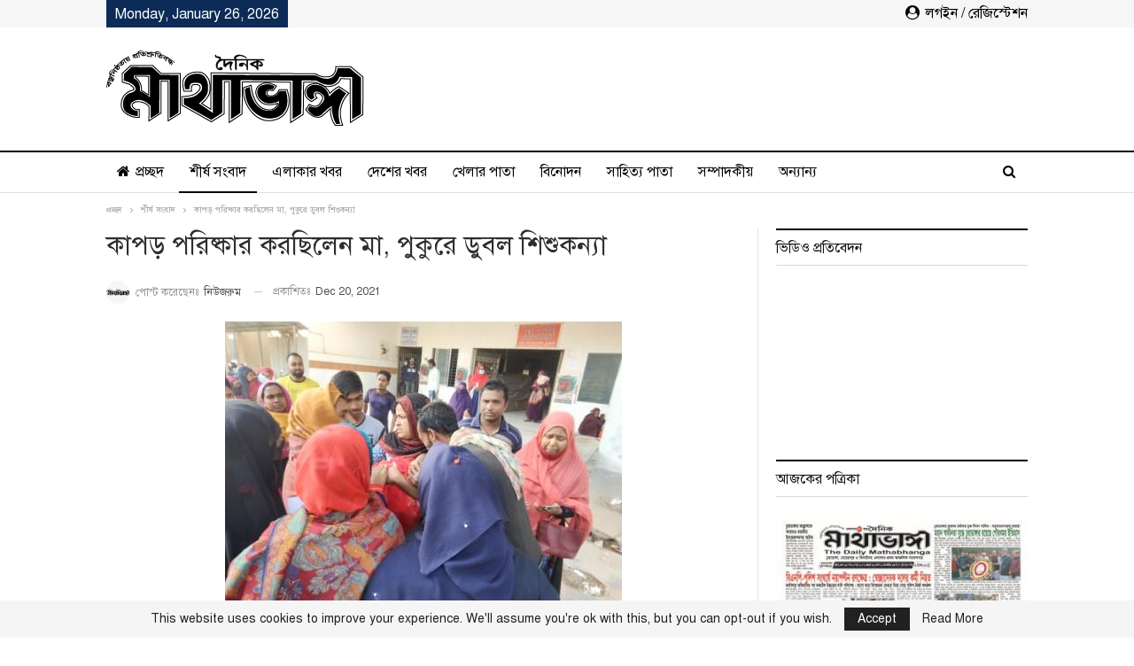

--- FILE ---
content_type: text/html; charset=UTF-8
request_url: https://www.mathabhanga.com/%E0%A6%B6%E0%A7%80%E0%A6%B0%E0%A7%8D%E0%A6%B7-%E0%A6%B8%E0%A6%82%E0%A6%AC%E0%A6%BE%E0%A6%A6/%E0%A6%95%E0%A6%BE%E0%A6%AA%E0%A7%9C-%E0%A6%AA%E0%A6%B0%E0%A6%BF%E0%A6%B7%E0%A7%8D%E0%A6%95%E0%A6%BE%E0%A6%B0-%E0%A6%95%E0%A6%B0%E0%A6%9B%E0%A6%BF%E0%A6%B2%E0%A7%87%E0%A6%A8-%E0%A6%AE%E0%A6%BE-%E0%A6%AA%E0%A7%81%E0%A6%95%E0%A7%81%E0%A6%B0%E0%A7%87-%E0%A6%A1%E0%A7%81%E0%A6%AC%E0%A6%B2-%E0%A6%B6%E0%A6%BF%E0%A6%B6%E0%A7%81%E0%A6%95%E0%A6%A8%E0%A7%8D%E0%A6%AF%E0%A6%BE/
body_size: 19108
content:
<!DOCTYPE html>
<!--[if IE 8]>
<html class="ie ie8" lang="en-US" prefix="og: https://ogp.me/ns#"> <![endif]-->
<!--[if IE 9]>
<html class="ie ie9" lang="en-US" prefix="og: https://ogp.me/ns#"> <![endif]-->
<!--[if gt IE 9]><!-->
<html lang="en-US" prefix="og: https://ogp.me/ns#"> <!--<![endif]-->
<head>
<meta charset="UTF-8">
<meta http-equiv="X-UA-Compatible" content="IE=edge">
<meta name="viewport" content="width=device-width, initial-scale=1.0">
<link rel="pingback" href="https://www.mathabhanga.com/xmlrpc.php"/>
<!-- Search Engine Optimization by Rank Math - https://rankmath.com/ -->
<title>কাপড় পরিষ্কার করছিলেন মা, পুকুরে ডুবল শিশুকন্যা | দৈনিক মাথাভাঙ্গা</title>
<meta name="description" content="আফজালুল হক: চুয়াডাঙ্গা সদর উপজেলায় পানিতে ডুবে আয়েশা খাতুন নামে ১৪ মাসের এক শিশুকন্যার মৃত্যু হয়েছে। সোমবার (২০ ডিসেম্বর) বেলা সাড়ে ১১টার দিকে হাসপাতালের"/>
<meta name="robots" content="follow, index, max-snippet:-1, max-video-preview:-1, max-image-preview:large"/>
<link rel="canonical" href="https://www.mathabhanga.com/%e0%a6%b6%e0%a7%80%e0%a6%b0%e0%a7%8d%e0%a6%b7-%e0%a6%b8%e0%a6%82%e0%a6%ac%e0%a6%be%e0%a6%a6/%e0%a6%95%e0%a6%be%e0%a6%aa%e0%a7%9c-%e0%a6%aa%e0%a6%b0%e0%a6%bf%e0%a6%b7%e0%a7%8d%e0%a6%95%e0%a6%be%e0%a6%b0-%e0%a6%95%e0%a6%b0%e0%a6%9b%e0%a6%bf%e0%a6%b2%e0%a7%87%e0%a6%a8-%e0%a6%ae%e0%a6%be-%e0%a6%aa%e0%a7%81%e0%a6%95%e0%a7%81%e0%a6%b0%e0%a7%87-%e0%a6%a1%e0%a7%81%e0%a6%ac%e0%a6%b2-%e0%a6%b6%e0%a6%bf%e0%a6%b6%e0%a7%81%e0%a6%95%e0%a6%a8%e0%a7%8d%e0%a6%af%e0%a6%be/" />
<meta property="og:locale" content="en_US" />
<meta property="og:type" content="article" />
<meta property="og:title" content="কাপড় পরিষ্কার করছিলেন মা, পুকুরে ডুবল শিশুকন্যা | দৈনিক মাথাভাঙ্গা" />
<meta property="og:description" content="আফজালুল হক: চুয়াডাঙ্গা সদর উপজেলায় পানিতে ডুবে আয়েশা খাতুন নামে ১৪ মাসের এক শিশুকন্যার মৃত্যু হয়েছে। সোমবার (২০ ডিসেম্বর) বেলা সাড়ে ১১টার দিকে হাসপাতালের" />
<meta property="og:url" content="https://www.mathabhanga.com/%e0%a6%b6%e0%a7%80%e0%a6%b0%e0%a7%8d%e0%a6%b7-%e0%a6%b8%e0%a6%82%e0%a6%ac%e0%a6%be%e0%a6%a6/%e0%a6%95%e0%a6%be%e0%a6%aa%e0%a7%9c-%e0%a6%aa%e0%a6%b0%e0%a6%bf%e0%a6%b7%e0%a7%8d%e0%a6%95%e0%a6%be%e0%a6%b0-%e0%a6%95%e0%a6%b0%e0%a6%9b%e0%a6%bf%e0%a6%b2%e0%a7%87%e0%a6%a8-%e0%a6%ae%e0%a6%be-%e0%a6%aa%e0%a7%81%e0%a6%95%e0%a7%81%e0%a6%b0%e0%a7%87-%e0%a6%a1%e0%a7%81%e0%a6%ac%e0%a6%b2-%e0%a6%b6%e0%a6%bf%e0%a6%b6%e0%a7%81%e0%a6%95%e0%a6%a8%e0%a7%8d%e0%a6%af%e0%a6%be/" />
<meta property="og:site_name" content="দৈনিক মাথাভাঙ্গা" />
<meta property="article:section" content="শীর্ষ সংবাদ" />
<meta property="fb:app_id" content="2384724311562812" />
<meta property="og:image" content="https://www.mathabhanga.com/wp-content/uploads/2021/12/IMG20211220113358.jpg" />
<meta property="og:image:secure_url" content="https://www.mathabhanga.com/wp-content/uploads/2021/12/IMG20211220113358.jpg" />
<meta property="og:image:width" content="448" />
<meta property="og:image:height" content="336" />
<meta property="og:image:alt" content="কাপড় পরিষ্কার করছিলেন মা, পুকুরে ডুবল শিশুকন্যা" />
<meta property="og:image:type" content="image/jpeg" />
<meta property="article:published_time" content="2021-12-20T13:23:08+06:00" />
<meta name="twitter:card" content="summary_large_image" />
<meta name="twitter:title" content="কাপড় পরিষ্কার করছিলেন মা, পুকুরে ডুবল শিশুকন্যা | দৈনিক মাথাভাঙ্গা" />
<meta name="twitter:description" content="আফজালুল হক: চুয়াডাঙ্গা সদর উপজেলায় পানিতে ডুবে আয়েশা খাতুন নামে ১৪ মাসের এক শিশুকন্যার মৃত্যু হয়েছে। সোমবার (২০ ডিসেম্বর) বেলা সাড়ে ১১টার দিকে হাসপাতালের" />
<meta name="twitter:image" content="https://www.mathabhanga.com/wp-content/uploads/2021/12/IMG20211220113358.jpg" />
<meta name="twitter:label1" content="Written by" />
<meta name="twitter:data1" content="নিউজরুম" />
<meta name="twitter:label2" content="Time to read" />
<meta name="twitter:data2" content="1 minute" />
<script type="application/ld+json" class="rank-math-schema">{"@context":"https://schema.org","@graph":[{"@type":"Place","@id":"https://www.mathabhanga.com/#place","address":{"@type":"PostalAddress","streetAddress":"Mathabhanga Road, Chalpotti","addressLocality":"Chuadanga","addressRegion":"Khulna","postalCode":"7200","addressCountry":"Bangladesh"}},{"@type":"Organization","@id":"https://www.mathabhanga.com/#organization","name":"\u09a6\u09c8\u09a8\u09bf\u0995 \u09ae\u09be\u09a5\u09be\u09ad\u09be\u0999\u09cd\u0997\u09be","url":"https://www.mathabhanga.com","email":"mathabhanga@gmail.com","address":{"@type":"PostalAddress","streetAddress":"Mathabhanga Road, Chalpotti","addressLocality":"Chuadanga","addressRegion":"Khulna","postalCode":"7200","addressCountry":"Bangladesh"},"logo":{"@type":"ImageObject","@id":"https://www.mathabhanga.com/#logo","url":"https://www.mathabhanga.com/wp-content/uploads/2020/04/logo1.png","contentUrl":"https://www.mathabhanga.com/wp-content/uploads/2020/04/logo1.png","caption":"\u09a6\u09c8\u09a8\u09bf\u0995 \u09ae\u09be\u09a5\u09be\u09ad\u09be\u0999\u09cd\u0997\u09be","inLanguage":"en-US","width":"291","height":"85"},"contactPoint":[{"@type":"ContactPoint","telephone":"+880 17-1138-3303","contactType":"customer support"},{"@type":"ContactPoint","telephone":"+880 17-1616-9425","contactType":"billing support"},{"@type":"ContactPoint","telephone":"+880 18-6700-9008","contactType":"technical support"}],"location":{"@id":"https://www.mathabhanga.com/#place"}},{"@type":"WebSite","@id":"https://www.mathabhanga.com/#website","url":"https://www.mathabhanga.com","name":"\u09a6\u09c8\u09a8\u09bf\u0995 \u09ae\u09be\u09a5\u09be\u09ad\u09be\u0999\u09cd\u0997\u09be","publisher":{"@id":"https://www.mathabhanga.com/#organization"},"inLanguage":"en-US"},{"@type":"ImageObject","@id":"https://www.mathabhanga.com/wp-content/uploads/2021/12/IMG20211220113358.jpg","url":"https://www.mathabhanga.com/wp-content/uploads/2021/12/IMG20211220113358.jpg","width":"448","height":"336","inLanguage":"en-US"},{"@type":"BreadcrumbList","@id":"https://www.mathabhanga.com/%e0%a6%b6%e0%a7%80%e0%a6%b0%e0%a7%8d%e0%a6%b7-%e0%a6%b8%e0%a6%82%e0%a6%ac%e0%a6%be%e0%a6%a6/%e0%a6%95%e0%a6%be%e0%a6%aa%e0%a7%9c-%e0%a6%aa%e0%a6%b0%e0%a6%bf%e0%a6%b7%e0%a7%8d%e0%a6%95%e0%a6%be%e0%a6%b0-%e0%a6%95%e0%a6%b0%e0%a6%9b%e0%a6%bf%e0%a6%b2%e0%a7%87%e0%a6%a8-%e0%a6%ae%e0%a6%be-%e0%a6%aa%e0%a7%81%e0%a6%95%e0%a7%81%e0%a6%b0%e0%a7%87-%e0%a6%a1%e0%a7%81%e0%a6%ac%e0%a6%b2-%e0%a6%b6%e0%a6%bf%e0%a6%b6%e0%a7%81%e0%a6%95%e0%a6%a8%e0%a7%8d%e0%a6%af%e0%a6%be/#breadcrumb","itemListElement":[{"@type":"ListItem","position":"1","item":{"@id":"https://www.mathabhanga.com","name":"\u0986\u099c\u0995\u09c7\u09b0 \u09aa\u09a4\u09cd\u09b0\u09bf\u0995\u09be"}},{"@type":"ListItem","position":"2","item":{"@id":"https://www.mathabhanga.com/%e0%a6%b6%e0%a7%80%e0%a6%b0%e0%a7%8d%e0%a6%b7-%e0%a6%b8%e0%a6%82%e0%a6%ac%e0%a6%be%e0%a6%a6/%e0%a6%95%e0%a6%be%e0%a6%aa%e0%a7%9c-%e0%a6%aa%e0%a6%b0%e0%a6%bf%e0%a6%b7%e0%a7%8d%e0%a6%95%e0%a6%be%e0%a6%b0-%e0%a6%95%e0%a6%b0%e0%a6%9b%e0%a6%bf%e0%a6%b2%e0%a7%87%e0%a6%a8-%e0%a6%ae%e0%a6%be-%e0%a6%aa%e0%a7%81%e0%a6%95%e0%a7%81%e0%a6%b0%e0%a7%87-%e0%a6%a1%e0%a7%81%e0%a6%ac%e0%a6%b2-%e0%a6%b6%e0%a6%bf%e0%a6%b6%e0%a7%81%e0%a6%95%e0%a6%a8%e0%a7%8d%e0%a6%af%e0%a6%be/","name":"\u0995\u09be\u09aa\u09dc \u09aa\u09b0\u09bf\u09b7\u09cd\u0995\u09be\u09b0 \u0995\u09b0\u099b\u09bf\u09b2\u09c7\u09a8 \u09ae\u09be, \u09aa\u09c1\u0995\u09c1\u09b0\u09c7 \u09a1\u09c1\u09ac\u09b2 \u09b6\u09bf\u09b6\u09c1\u0995\u09a8\u09cd\u09af\u09be"}}]},{"@type":"WebPage","@id":"https://www.mathabhanga.com/%e0%a6%b6%e0%a7%80%e0%a6%b0%e0%a7%8d%e0%a6%b7-%e0%a6%b8%e0%a6%82%e0%a6%ac%e0%a6%be%e0%a6%a6/%e0%a6%95%e0%a6%be%e0%a6%aa%e0%a7%9c-%e0%a6%aa%e0%a6%b0%e0%a6%bf%e0%a6%b7%e0%a7%8d%e0%a6%95%e0%a6%be%e0%a6%b0-%e0%a6%95%e0%a6%b0%e0%a6%9b%e0%a6%bf%e0%a6%b2%e0%a7%87%e0%a6%a8-%e0%a6%ae%e0%a6%be-%e0%a6%aa%e0%a7%81%e0%a6%95%e0%a7%81%e0%a6%b0%e0%a7%87-%e0%a6%a1%e0%a7%81%e0%a6%ac%e0%a6%b2-%e0%a6%b6%e0%a6%bf%e0%a6%b6%e0%a7%81%e0%a6%95%e0%a6%a8%e0%a7%8d%e0%a6%af%e0%a6%be/#webpage","url":"https://www.mathabhanga.com/%e0%a6%b6%e0%a7%80%e0%a6%b0%e0%a7%8d%e0%a6%b7-%e0%a6%b8%e0%a6%82%e0%a6%ac%e0%a6%be%e0%a6%a6/%e0%a6%95%e0%a6%be%e0%a6%aa%e0%a7%9c-%e0%a6%aa%e0%a6%b0%e0%a6%bf%e0%a6%b7%e0%a7%8d%e0%a6%95%e0%a6%be%e0%a6%b0-%e0%a6%95%e0%a6%b0%e0%a6%9b%e0%a6%bf%e0%a6%b2%e0%a7%87%e0%a6%a8-%e0%a6%ae%e0%a6%be-%e0%a6%aa%e0%a7%81%e0%a6%95%e0%a7%81%e0%a6%b0%e0%a7%87-%e0%a6%a1%e0%a7%81%e0%a6%ac%e0%a6%b2-%e0%a6%b6%e0%a6%bf%e0%a6%b6%e0%a7%81%e0%a6%95%e0%a6%a8%e0%a7%8d%e0%a6%af%e0%a6%be/","name":"\u0995\u09be\u09aa\u09dc \u09aa\u09b0\u09bf\u09b7\u09cd\u0995\u09be\u09b0 \u0995\u09b0\u099b\u09bf\u09b2\u09c7\u09a8 \u09ae\u09be, \u09aa\u09c1\u0995\u09c1\u09b0\u09c7 \u09a1\u09c1\u09ac\u09b2 \u09b6\u09bf\u09b6\u09c1\u0995\u09a8\u09cd\u09af\u09be | \u09a6\u09c8\u09a8\u09bf\u0995 \u09ae\u09be\u09a5\u09be\u09ad\u09be\u0999\u09cd\u0997\u09be","datePublished":"2021-12-20T13:23:08+06:00","dateModified":"2021-12-20T13:23:08+06:00","isPartOf":{"@id":"https://www.mathabhanga.com/#website"},"primaryImageOfPage":{"@id":"https://www.mathabhanga.com/wp-content/uploads/2021/12/IMG20211220113358.jpg"},"inLanguage":"en-US","breadcrumb":{"@id":"https://www.mathabhanga.com/%e0%a6%b6%e0%a7%80%e0%a6%b0%e0%a7%8d%e0%a6%b7-%e0%a6%b8%e0%a6%82%e0%a6%ac%e0%a6%be%e0%a6%a6/%e0%a6%95%e0%a6%be%e0%a6%aa%e0%a7%9c-%e0%a6%aa%e0%a6%b0%e0%a6%bf%e0%a6%b7%e0%a7%8d%e0%a6%95%e0%a6%be%e0%a6%b0-%e0%a6%95%e0%a6%b0%e0%a6%9b%e0%a6%bf%e0%a6%b2%e0%a7%87%e0%a6%a8-%e0%a6%ae%e0%a6%be-%e0%a6%aa%e0%a7%81%e0%a6%95%e0%a7%81%e0%a6%b0%e0%a7%87-%e0%a6%a1%e0%a7%81%e0%a6%ac%e0%a6%b2-%e0%a6%b6%e0%a6%bf%e0%a6%b6%e0%a7%81%e0%a6%95%e0%a6%a8%e0%a7%8d%e0%a6%af%e0%a6%be/#breadcrumb"}},{"@type":"Person","@id":"https://www.mathabhanga.com/author/newsroom/","name":"\u09a8\u09bf\u0989\u099c\u09b0\u09c1\u09ae","url":"https://www.mathabhanga.com/author/newsroom/","image":{"@type":"ImageObject","@id":"https://www.mathabhanga.com/wp-content/uploads/2020/04/thumb-150x150.png","url":"https://www.mathabhanga.com/wp-content/uploads/2020/04/thumb-150x150.png","caption":"\u09a8\u09bf\u0989\u099c\u09b0\u09c1\u09ae","inLanguage":"en-US"},"worksFor":{"@id":"https://www.mathabhanga.com/#organization"}},{"@type":"NewsArticle","headline":"\u0995\u09be\u09aa\u09dc \u09aa\u09b0\u09bf\u09b7\u09cd\u0995\u09be\u09b0 \u0995\u09b0\u099b\u09bf\u09b2\u09c7\u09a8 \u09ae\u09be, \u09aa\u09c1\u0995\u09c1\u09b0\u09c7 \u09a1\u09c1\u09ac\u09b2 \u09b6\u09bf\u09b6\u09c1\u0995\u09a8\u09cd\u09af\u09be | \u09a6\u09c8\u09a8\u09bf\u0995 \u09ae\u09be\u09a5\u09be\u09ad\u09be\u0999\u09cd\u0997\u09be","datePublished":"2021-12-20T13:23:08+06:00","dateModified":"2021-12-20T13:23:08+06:00","author":{"@id":"https://www.mathabhanga.com/author/newsroom/","name":"\u09a8\u09bf\u0989\u099c\u09b0\u09c1\u09ae"},"publisher":{"@id":"https://www.mathabhanga.com/#organization"},"description":"\u0986\u09ab\u099c\u09be\u09b2\u09c1\u09b2 \u09b9\u0995: \u099a\u09c1\u09df\u09be\u09a1\u09be\u0999\u09cd\u0997\u09be \u09b8\u09a6\u09b0 \u0989\u09aa\u099c\u09c7\u09b2\u09be\u09df \u09aa\u09be\u09a8\u09bf\u09a4\u09c7 \u09a1\u09c1\u09ac\u09c7 \u0986\u09df\u09c7\u09b6\u09be \u0996\u09be\u09a4\u09c1\u09a8 \u09a8\u09be\u09ae\u09c7 \u09e7\u09ea \u09ae\u09be\u09b8\u09c7\u09b0 \u098f\u0995 \u09b6\u09bf\u09b6\u09c1\u0995\u09a8\u09cd\u09af\u09be\u09b0 \u09ae\u09c3\u09a4\u09cd\u09af\u09c1 \u09b9\u09df\u09c7\u099b\u09c7\u0964 \u09b8\u09cb\u09ae\u09ac\u09be\u09b0 (\u09e8\u09e6 \u09a1\u09bf\u09b8\u09c7\u09ae\u09cd\u09ac\u09b0) \u09ac\u09c7\u09b2\u09be \u09b8\u09be\u09dc\u09c7 \u09e7\u09e7\u099f\u09be\u09b0 \u09a6\u09bf\u0995\u09c7 \u09b9\u09be\u09b8\u09aa\u09be\u09a4\u09be\u09b2\u09c7\u09b0","name":"\u0995\u09be\u09aa\u09dc \u09aa\u09b0\u09bf\u09b7\u09cd\u0995\u09be\u09b0 \u0995\u09b0\u099b\u09bf\u09b2\u09c7\u09a8 \u09ae\u09be, \u09aa\u09c1\u0995\u09c1\u09b0\u09c7 \u09a1\u09c1\u09ac\u09b2 \u09b6\u09bf\u09b6\u09c1\u0995\u09a8\u09cd\u09af\u09be | \u09a6\u09c8\u09a8\u09bf\u0995 \u09ae\u09be\u09a5\u09be\u09ad\u09be\u0999\u09cd\u0997\u09be","@id":"https://www.mathabhanga.com/%e0%a6%b6%e0%a7%80%e0%a6%b0%e0%a7%8d%e0%a6%b7-%e0%a6%b8%e0%a6%82%e0%a6%ac%e0%a6%be%e0%a6%a6/%e0%a6%95%e0%a6%be%e0%a6%aa%e0%a7%9c-%e0%a6%aa%e0%a6%b0%e0%a6%bf%e0%a6%b7%e0%a7%8d%e0%a6%95%e0%a6%be%e0%a6%b0-%e0%a6%95%e0%a6%b0%e0%a6%9b%e0%a6%bf%e0%a6%b2%e0%a7%87%e0%a6%a8-%e0%a6%ae%e0%a6%be-%e0%a6%aa%e0%a7%81%e0%a6%95%e0%a7%81%e0%a6%b0%e0%a7%87-%e0%a6%a1%e0%a7%81%e0%a6%ac%e0%a6%b2-%e0%a6%b6%e0%a6%bf%e0%a6%b6%e0%a7%81%e0%a6%95%e0%a6%a8%e0%a7%8d%e0%a6%af%e0%a6%be/#richSnippet","isPartOf":{"@id":"https://www.mathabhanga.com/%e0%a6%b6%e0%a7%80%e0%a6%b0%e0%a7%8d%e0%a6%b7-%e0%a6%b8%e0%a6%82%e0%a6%ac%e0%a6%be%e0%a6%a6/%e0%a6%95%e0%a6%be%e0%a6%aa%e0%a7%9c-%e0%a6%aa%e0%a6%b0%e0%a6%bf%e0%a6%b7%e0%a7%8d%e0%a6%95%e0%a6%be%e0%a6%b0-%e0%a6%95%e0%a6%b0%e0%a6%9b%e0%a6%bf%e0%a6%b2%e0%a7%87%e0%a6%a8-%e0%a6%ae%e0%a6%be-%e0%a6%aa%e0%a7%81%e0%a6%95%e0%a7%81%e0%a6%b0%e0%a7%87-%e0%a6%a1%e0%a7%81%e0%a6%ac%e0%a6%b2-%e0%a6%b6%e0%a6%bf%e0%a6%b6%e0%a7%81%e0%a6%95%e0%a6%a8%e0%a7%8d%e0%a6%af%e0%a6%be/#webpage"},"image":{"@id":"https://www.mathabhanga.com/wp-content/uploads/2021/12/IMG20211220113358.jpg"},"inLanguage":"en-US","mainEntityOfPage":{"@id":"https://www.mathabhanga.com/%e0%a6%b6%e0%a7%80%e0%a6%b0%e0%a7%8d%e0%a6%b7-%e0%a6%b8%e0%a6%82%e0%a6%ac%e0%a6%be%e0%a6%a6/%e0%a6%95%e0%a6%be%e0%a6%aa%e0%a7%9c-%e0%a6%aa%e0%a6%b0%e0%a6%bf%e0%a6%b7%e0%a7%8d%e0%a6%95%e0%a6%be%e0%a6%b0-%e0%a6%95%e0%a6%b0%e0%a6%9b%e0%a6%bf%e0%a6%b2%e0%a7%87%e0%a6%a8-%e0%a6%ae%e0%a6%be-%e0%a6%aa%e0%a7%81%e0%a6%95%e0%a7%81%e0%a6%b0%e0%a7%87-%e0%a6%a1%e0%a7%81%e0%a6%ac%e0%a6%b2-%e0%a6%b6%e0%a6%bf%e0%a6%b6%e0%a7%81%e0%a6%95%e0%a6%a8%e0%a7%8d%e0%a6%af%e0%a6%be/#webpage"}}]}</script>
<!-- /Rank Math WordPress SEO plugin -->
<!-- Better Open Graph, Schema.org & Twitter Integration -->
<meta property="og:locale" content="en_us"/>
<meta property="og:site_name" content="দৈনিক মাথাভাঙ্গা"/>
<meta property="og:url" content="https://www.mathabhanga.com/%e0%a6%b6%e0%a7%80%e0%a6%b0%e0%a7%8d%e0%a6%b7-%e0%a6%b8%e0%a6%82%e0%a6%ac%e0%a6%be%e0%a6%a6/%e0%a6%95%e0%a6%be%e0%a6%aa%e0%a7%9c-%e0%a6%aa%e0%a6%b0%e0%a6%bf%e0%a6%b7%e0%a7%8d%e0%a6%95%e0%a6%be%e0%a6%b0-%e0%a6%95%e0%a6%b0%e0%a6%9b%e0%a6%bf%e0%a6%b2%e0%a7%87%e0%a6%a8-%e0%a6%ae%e0%a6%be-%e0%a6%aa%e0%a7%81%e0%a6%95%e0%a7%81%e0%a6%b0%e0%a7%87-%e0%a6%a1%e0%a7%81%e0%a6%ac%e0%a6%b2-%e0%a6%b6%e0%a6%bf%e0%a6%b6%e0%a7%81%e0%a6%95%e0%a6%a8%e0%a7%8d%e0%a6%af%e0%a6%be/"/>
<meta property="og:title" content="কাপড় পরিষ্কার করছিলেন মা, পুকুরে ডুবল শিশুকন্যা"/>
<meta property="og:image" content="https://www.mathabhanga.com/wp-content/uploads/2021/12/IMG20211220113358.jpg"/>
<meta property="og:image:alt" content="??????"/>
<meta property="article:section" content="শীর্ষ সংবাদ"/>
<meta property="og:description" content="আফজালুল হক:চুয়াডাঙ্গা সদর উপজেলায় পানিতে ডুবে আয়েশা খাতুন নামে ১৪ মাসের এক শিশুকন্যার মৃত্যু হয়েছে। সোমবার (২০ ডিসেম্বর) বেলা সাড়ে ১১টার দিকে হাসপাতালের জরুরি বিভাগে নিলে চিকিৎসক শিশুটিকে মৃত ঘোষণা করেন। আয়েশা কুতুবপুর ইউনিয়নের নবীননগর গ্রামের পূর্বপ"/>
<meta property="og:type" content="article"/>
<meta name="twitter:card" content="summary"/>
<meta name="twitter:url" content="https://www.mathabhanga.com/%e0%a6%b6%e0%a7%80%e0%a6%b0%e0%a7%8d%e0%a6%b7-%e0%a6%b8%e0%a6%82%e0%a6%ac%e0%a6%be%e0%a6%a6/%e0%a6%95%e0%a6%be%e0%a6%aa%e0%a7%9c-%e0%a6%aa%e0%a6%b0%e0%a6%bf%e0%a6%b7%e0%a7%8d%e0%a6%95%e0%a6%be%e0%a6%b0-%e0%a6%95%e0%a6%b0%e0%a6%9b%e0%a6%bf%e0%a6%b2%e0%a7%87%e0%a6%a8-%e0%a6%ae%e0%a6%be-%e0%a6%aa%e0%a7%81%e0%a6%95%e0%a7%81%e0%a6%b0%e0%a7%87-%e0%a6%a1%e0%a7%81%e0%a6%ac%e0%a6%b2-%e0%a6%b6%e0%a6%bf%e0%a6%b6%e0%a7%81%e0%a6%95%e0%a6%a8%e0%a7%8d%e0%a6%af%e0%a6%be/"/>
<meta name="twitter:title" content="কাপড় পরিষ্কার করছিলেন মা, পুকুরে ডুবল শিশুকন্যা"/>
<meta name="twitter:description" content="আফজালুল হক:চুয়াডাঙ্গা সদর উপজেলায় পানিতে ডুবে আয়েশা খাতুন নামে ১৪ মাসের এক শিশুকন্যার মৃত্যু হয়েছে। সোমবার (২০ ডিসেম্বর) বেলা সাড়ে ১১টার দিকে হাসপাতালের জরুরি বিভাগে নিলে চিকিৎসক শিশুটিকে মৃত ঘোষণা করেন। আয়েশা কুতুবপুর ইউনিয়নের নবীননগর গ্রামের পূর্বপ"/>
<meta name="twitter:image" content="https://www.mathabhanga.com/wp-content/uploads/2021/12/IMG20211220113358.jpg"/>
<meta name="twitter:image:alt" content="??????"/>
<!-- / Better Open Graph, Schema.org & Twitter Integration. -->
<link rel="alternate" type="application/rss+xml" title="দৈনিক মাথাভাঙ্গা &raquo; Feed" href="https://www.mathabhanga.com/feed/" />
<link rel="alternate" type="application/rss+xml" title="দৈনিক মাথাভাঙ্গা &raquo; Comments Feed" href="https://www.mathabhanga.com/comments/feed/" />
<link rel="alternate" type="application/rss+xml" title="দৈনিক মাথাভাঙ্গা &raquo; কাপড় পরিষ্কার করছিলেন মা, পুকুরে ডুবল শিশুকন্যা Comments Feed" href="https://www.mathabhanga.com/%e0%a6%b6%e0%a7%80%e0%a6%b0%e0%a7%8d%e0%a6%b7-%e0%a6%b8%e0%a6%82%e0%a6%ac%e0%a6%be%e0%a6%a6/%e0%a6%95%e0%a6%be%e0%a6%aa%e0%a7%9c-%e0%a6%aa%e0%a6%b0%e0%a6%bf%e0%a6%b7%e0%a7%8d%e0%a6%95%e0%a6%be%e0%a6%b0-%e0%a6%95%e0%a6%b0%e0%a6%9b%e0%a6%bf%e0%a6%b2%e0%a7%87%e0%a6%a8-%e0%a6%ae%e0%a6%be-%e0%a6%aa%e0%a7%81%e0%a6%95%e0%a7%81%e0%a6%b0%e0%a7%87-%e0%a6%a1%e0%a7%81%e0%a6%ac%e0%a6%b2-%e0%a6%b6%e0%a6%bf%e0%a6%b6%e0%a7%81%e0%a6%95%e0%a6%a8%e0%a7%8d%e0%a6%af%e0%a6%be/feed/" />
<!-- <link rel='stylesheet' id='wp-block-library-css' href='https://www.mathabhanga.com/wp-includes/css/dist/block-library/style.min.css?ver=6.6.4' type='text/css' media='all' /> -->
<link rel="stylesheet" type="text/css" href="//www.mathabhanga.com/wp-content/cache/wpfc-minified/4dzpqgl/fx3kt.css" media="all"/>
<style id='classic-theme-styles-inline-css' type='text/css'>
/*! This file is auto-generated */
.wp-block-button__link{color:#fff;background-color:#32373c;border-radius:9999px;box-shadow:none;text-decoration:none;padding:calc(.667em + 2px) calc(1.333em + 2px);font-size:1.125em}.wp-block-file__button{background:#32373c;color:#fff;text-decoration:none}
</style>
<style id='global-styles-inline-css' type='text/css'>
:root{--wp--preset--aspect-ratio--square: 1;--wp--preset--aspect-ratio--4-3: 4/3;--wp--preset--aspect-ratio--3-4: 3/4;--wp--preset--aspect-ratio--3-2: 3/2;--wp--preset--aspect-ratio--2-3: 2/3;--wp--preset--aspect-ratio--16-9: 16/9;--wp--preset--aspect-ratio--9-16: 9/16;--wp--preset--color--black: #000000;--wp--preset--color--cyan-bluish-gray: #abb8c3;--wp--preset--color--white: #ffffff;--wp--preset--color--pale-pink: #f78da7;--wp--preset--color--vivid-red: #cf2e2e;--wp--preset--color--luminous-vivid-orange: #ff6900;--wp--preset--color--luminous-vivid-amber: #fcb900;--wp--preset--color--light-green-cyan: #7bdcb5;--wp--preset--color--vivid-green-cyan: #00d084;--wp--preset--color--pale-cyan-blue: #8ed1fc;--wp--preset--color--vivid-cyan-blue: #0693e3;--wp--preset--color--vivid-purple: #9b51e0;--wp--preset--gradient--vivid-cyan-blue-to-vivid-purple: linear-gradient(135deg,rgba(6,147,227,1) 0%,rgb(155,81,224) 100%);--wp--preset--gradient--light-green-cyan-to-vivid-green-cyan: linear-gradient(135deg,rgb(122,220,180) 0%,rgb(0,208,130) 100%);--wp--preset--gradient--luminous-vivid-amber-to-luminous-vivid-orange: linear-gradient(135deg,rgba(252,185,0,1) 0%,rgba(255,105,0,1) 100%);--wp--preset--gradient--luminous-vivid-orange-to-vivid-red: linear-gradient(135deg,rgba(255,105,0,1) 0%,rgb(207,46,46) 100%);--wp--preset--gradient--very-light-gray-to-cyan-bluish-gray: linear-gradient(135deg,rgb(238,238,238) 0%,rgb(169,184,195) 100%);--wp--preset--gradient--cool-to-warm-spectrum: linear-gradient(135deg,rgb(74,234,220) 0%,rgb(151,120,209) 20%,rgb(207,42,186) 40%,rgb(238,44,130) 60%,rgb(251,105,98) 80%,rgb(254,248,76) 100%);--wp--preset--gradient--blush-light-purple: linear-gradient(135deg,rgb(255,206,236) 0%,rgb(152,150,240) 100%);--wp--preset--gradient--blush-bordeaux: linear-gradient(135deg,rgb(254,205,165) 0%,rgb(254,45,45) 50%,rgb(107,0,62) 100%);--wp--preset--gradient--luminous-dusk: linear-gradient(135deg,rgb(255,203,112) 0%,rgb(199,81,192) 50%,rgb(65,88,208) 100%);--wp--preset--gradient--pale-ocean: linear-gradient(135deg,rgb(255,245,203) 0%,rgb(182,227,212) 50%,rgb(51,167,181) 100%);--wp--preset--gradient--electric-grass: linear-gradient(135deg,rgb(202,248,128) 0%,rgb(113,206,126) 100%);--wp--preset--gradient--midnight: linear-gradient(135deg,rgb(2,3,129) 0%,rgb(40,116,252) 100%);--wp--preset--font-size--small: 13px;--wp--preset--font-size--medium: 20px;--wp--preset--font-size--large: 36px;--wp--preset--font-size--x-large: 42px;--wp--preset--spacing--20: 0.44rem;--wp--preset--spacing--30: 0.67rem;--wp--preset--spacing--40: 1rem;--wp--preset--spacing--50: 1.5rem;--wp--preset--spacing--60: 2.25rem;--wp--preset--spacing--70: 3.38rem;--wp--preset--spacing--80: 5.06rem;--wp--preset--shadow--natural: 6px 6px 9px rgba(0, 0, 0, 0.2);--wp--preset--shadow--deep: 12px 12px 50px rgba(0, 0, 0, 0.4);--wp--preset--shadow--sharp: 6px 6px 0px rgba(0, 0, 0, 0.2);--wp--preset--shadow--outlined: 6px 6px 0px -3px rgba(255, 255, 255, 1), 6px 6px rgba(0, 0, 0, 1);--wp--preset--shadow--crisp: 6px 6px 0px rgba(0, 0, 0, 1);}:where(.is-layout-flex){gap: 0.5em;}:where(.is-layout-grid){gap: 0.5em;}body .is-layout-flex{display: flex;}.is-layout-flex{flex-wrap: wrap;align-items: center;}.is-layout-flex > :is(*, div){margin: 0;}body .is-layout-grid{display: grid;}.is-layout-grid > :is(*, div){margin: 0;}:where(.wp-block-columns.is-layout-flex){gap: 2em;}:where(.wp-block-columns.is-layout-grid){gap: 2em;}:where(.wp-block-post-template.is-layout-flex){gap: 1.25em;}:where(.wp-block-post-template.is-layout-grid){gap: 1.25em;}.has-black-color{color: var(--wp--preset--color--black) !important;}.has-cyan-bluish-gray-color{color: var(--wp--preset--color--cyan-bluish-gray) !important;}.has-white-color{color: var(--wp--preset--color--white) !important;}.has-pale-pink-color{color: var(--wp--preset--color--pale-pink) !important;}.has-vivid-red-color{color: var(--wp--preset--color--vivid-red) !important;}.has-luminous-vivid-orange-color{color: var(--wp--preset--color--luminous-vivid-orange) !important;}.has-luminous-vivid-amber-color{color: var(--wp--preset--color--luminous-vivid-amber) !important;}.has-light-green-cyan-color{color: var(--wp--preset--color--light-green-cyan) !important;}.has-vivid-green-cyan-color{color: var(--wp--preset--color--vivid-green-cyan) !important;}.has-pale-cyan-blue-color{color: var(--wp--preset--color--pale-cyan-blue) !important;}.has-vivid-cyan-blue-color{color: var(--wp--preset--color--vivid-cyan-blue) !important;}.has-vivid-purple-color{color: var(--wp--preset--color--vivid-purple) !important;}.has-black-background-color{background-color: var(--wp--preset--color--black) !important;}.has-cyan-bluish-gray-background-color{background-color: var(--wp--preset--color--cyan-bluish-gray) !important;}.has-white-background-color{background-color: var(--wp--preset--color--white) !important;}.has-pale-pink-background-color{background-color: var(--wp--preset--color--pale-pink) !important;}.has-vivid-red-background-color{background-color: var(--wp--preset--color--vivid-red) !important;}.has-luminous-vivid-orange-background-color{background-color: var(--wp--preset--color--luminous-vivid-orange) !important;}.has-luminous-vivid-amber-background-color{background-color: var(--wp--preset--color--luminous-vivid-amber) !important;}.has-light-green-cyan-background-color{background-color: var(--wp--preset--color--light-green-cyan) !important;}.has-vivid-green-cyan-background-color{background-color: var(--wp--preset--color--vivid-green-cyan) !important;}.has-pale-cyan-blue-background-color{background-color: var(--wp--preset--color--pale-cyan-blue) !important;}.has-vivid-cyan-blue-background-color{background-color: var(--wp--preset--color--vivid-cyan-blue) !important;}.has-vivid-purple-background-color{background-color: var(--wp--preset--color--vivid-purple) !important;}.has-black-border-color{border-color: var(--wp--preset--color--black) !important;}.has-cyan-bluish-gray-border-color{border-color: var(--wp--preset--color--cyan-bluish-gray) !important;}.has-white-border-color{border-color: var(--wp--preset--color--white) !important;}.has-pale-pink-border-color{border-color: var(--wp--preset--color--pale-pink) !important;}.has-vivid-red-border-color{border-color: var(--wp--preset--color--vivid-red) !important;}.has-luminous-vivid-orange-border-color{border-color: var(--wp--preset--color--luminous-vivid-orange) !important;}.has-luminous-vivid-amber-border-color{border-color: var(--wp--preset--color--luminous-vivid-amber) !important;}.has-light-green-cyan-border-color{border-color: var(--wp--preset--color--light-green-cyan) !important;}.has-vivid-green-cyan-border-color{border-color: var(--wp--preset--color--vivid-green-cyan) !important;}.has-pale-cyan-blue-border-color{border-color: var(--wp--preset--color--pale-cyan-blue) !important;}.has-vivid-cyan-blue-border-color{border-color: var(--wp--preset--color--vivid-cyan-blue) !important;}.has-vivid-purple-border-color{border-color: var(--wp--preset--color--vivid-purple) !important;}.has-vivid-cyan-blue-to-vivid-purple-gradient-background{background: var(--wp--preset--gradient--vivid-cyan-blue-to-vivid-purple) !important;}.has-light-green-cyan-to-vivid-green-cyan-gradient-background{background: var(--wp--preset--gradient--light-green-cyan-to-vivid-green-cyan) !important;}.has-luminous-vivid-amber-to-luminous-vivid-orange-gradient-background{background: var(--wp--preset--gradient--luminous-vivid-amber-to-luminous-vivid-orange) !important;}.has-luminous-vivid-orange-to-vivid-red-gradient-background{background: var(--wp--preset--gradient--luminous-vivid-orange-to-vivid-red) !important;}.has-very-light-gray-to-cyan-bluish-gray-gradient-background{background: var(--wp--preset--gradient--very-light-gray-to-cyan-bluish-gray) !important;}.has-cool-to-warm-spectrum-gradient-background{background: var(--wp--preset--gradient--cool-to-warm-spectrum) !important;}.has-blush-light-purple-gradient-background{background: var(--wp--preset--gradient--blush-light-purple) !important;}.has-blush-bordeaux-gradient-background{background: var(--wp--preset--gradient--blush-bordeaux) !important;}.has-luminous-dusk-gradient-background{background: var(--wp--preset--gradient--luminous-dusk) !important;}.has-pale-ocean-gradient-background{background: var(--wp--preset--gradient--pale-ocean) !important;}.has-electric-grass-gradient-background{background: var(--wp--preset--gradient--electric-grass) !important;}.has-midnight-gradient-background{background: var(--wp--preset--gradient--midnight) !important;}.has-small-font-size{font-size: var(--wp--preset--font-size--small) !important;}.has-medium-font-size{font-size: var(--wp--preset--font-size--medium) !important;}.has-large-font-size{font-size: var(--wp--preset--font-size--large) !important;}.has-x-large-font-size{font-size: var(--wp--preset--font-size--x-large) !important;}
:where(.wp-block-post-template.is-layout-flex){gap: 1.25em;}:where(.wp-block-post-template.is-layout-grid){gap: 1.25em;}
:where(.wp-block-columns.is-layout-flex){gap: 2em;}:where(.wp-block-columns.is-layout-grid){gap: 2em;}
:root :where(.wp-block-pullquote){font-size: 1.5em;line-height: 1.6;}
</style>
<!-- <link rel='stylesheet' id='bf-slick-css' href='https://www.mathabhanga.com/wp-content/themes/publisher/includes/libs/better-framework/assets/css/slick.min.css?ver=3.15.0' type='text/css' media='all' /> -->
<!-- <link rel='stylesheet' id='pretty-photo-css' href='https://www.mathabhanga.com/wp-content/themes/publisher/includes/libs/better-framework/assets/css/pretty-photo.min.css?ver=3.15.0' type='text/css' media='all' /> -->
<!-- <link rel='stylesheet' id='bs-icons-css' href='https://www.mathabhanga.com/wp-content/themes/publisher/includes/libs/better-framework/assets/css/bs-icons.css?ver=3.15.0' type='text/css' media='all' /> -->
<!-- <link rel='stylesheet' id='theme-libs-css' href='https://www.mathabhanga.com/wp-content/themes/publisher/css/theme-libs.min.css?ver=7.11.0' type='text/css' media='all' /> -->
<!-- <link rel='stylesheet' id='fontawesome-css' href='https://www.mathabhanga.com/wp-content/themes/publisher/includes/libs/better-framework/assets/css/font-awesome.min.css?ver=3.15.0' type='text/css' media='all' /> -->
<!-- <link rel='stylesheet' id='publisher-css' href='https://www.mathabhanga.com/wp-content/themes/publisher/style-7.11.0.min.css?ver=7.11.0' type='text/css' media='all' /> -->
<!-- <link rel='stylesheet' id='publisher-theme-newspaper-css' href='https://www.mathabhanga.com/wp-content/themes/publisher/includes/styles/newspaper/style.min.css?ver=7.11.0' type='text/css' media='all' /> -->
<script src='//www.mathabhanga.com/wp-content/cache/wpfc-minified/7a9jq9fm/fx3kt.js' type="text/javascript"></script>
<!-- <script type="text/javascript" src="https://www.mathabhanga.com/wp-includes/js/jquery/jquery.min.js?ver=3.7.1" id="jquery-core-js"></script> -->
<!-- <script type="text/javascript" src="https://www.mathabhanga.com/wp-includes/js/jquery/jquery-migrate.min.js?ver=3.4.1" id="jquery-migrate-js"></script> -->
<!--[if lt IE 9]>
<script type="text/javascript" src="https://www.mathabhanga.com/wp-content/themes/publisher/includes/libs/better-framework/assets/js/html5shiv.min.js?ver=3.15.0" id="bf-html5shiv-js"></script>
<![endif]-->
<!--[if lt IE 9]>
<script type="text/javascript" src="https://www.mathabhanga.com/wp-content/themes/publisher/includes/libs/better-framework/assets/js/respond.min.js?ver=3.15.0" id="bf-respond-js"></script>
<![endif]-->
<link rel="https://api.w.org/" href="https://www.mathabhanga.com/wp-json/" /><link rel="alternate" title="JSON" type="application/json" href="https://www.mathabhanga.com/wp-json/wp/v2/posts/174660" /><link rel="EditURI" type="application/rsd+xml" title="RSD" href="https://www.mathabhanga.com/xmlrpc.php?rsd" />
<meta name="generator" content="WordPress 6.6.4" />
<link rel='shortlink' href='https://www.mathabhanga.com/?p=174660' />
<link rel="alternate" title="oEmbed (JSON)" type="application/json+oembed" href="https://www.mathabhanga.com/wp-json/oembed/1.0/embed?url=https%3A%2F%2Fwww.mathabhanga.com%2F%25e0%25a6%25b6%25e0%25a7%2580%25e0%25a6%25b0%25e0%25a7%258d%25e0%25a6%25b7-%25e0%25a6%25b8%25e0%25a6%2582%25e0%25a6%25ac%25e0%25a6%25be%25e0%25a6%25a6%2F%25e0%25a6%2595%25e0%25a6%25be%25e0%25a6%25aa%25e0%25a7%259c-%25e0%25a6%25aa%25e0%25a6%25b0%25e0%25a6%25bf%25e0%25a6%25b7%25e0%25a7%258d%25e0%25a6%2595%25e0%25a6%25be%25e0%25a6%25b0-%25e0%25a6%2595%25e0%25a6%25b0%25e0%25a6%259b%25e0%25a6%25bf%25e0%25a6%25b2%25e0%25a7%2587%25e0%25a6%25a8-%25e0%25a6%25ae%25e0%25a6%25be-%25e0%25a6%25aa%25e0%25a7%2581%25e0%25a6%2595%25e0%25a7%2581%25e0%25a6%25b0%25e0%25a7%2587-%25e0%25a6%25a1%25e0%25a7%2581%25e0%25a6%25ac%25e0%25a6%25b2-%25e0%25a6%25b6%25e0%25a6%25bf%25e0%25a6%25b6%25e0%25a7%2581%25e0%25a6%2595%25e0%25a6%25a8%25e0%25a7%258d%25e0%25a6%25af%25e0%25a6%25be%2F" />
<link rel="alternate" title="oEmbed (XML)" type="text/xml+oembed" href="https://www.mathabhanga.com/wp-json/oembed/1.0/embed?url=https%3A%2F%2Fwww.mathabhanga.com%2F%25e0%25a6%25b6%25e0%25a7%2580%25e0%25a6%25b0%25e0%25a7%258d%25e0%25a6%25b7-%25e0%25a6%25b8%25e0%25a6%2582%25e0%25a6%25ac%25e0%25a6%25be%25e0%25a6%25a6%2F%25e0%25a6%2595%25e0%25a6%25be%25e0%25a6%25aa%25e0%25a7%259c-%25e0%25a6%25aa%25e0%25a6%25b0%25e0%25a6%25bf%25e0%25a6%25b7%25e0%25a7%258d%25e0%25a6%2595%25e0%25a6%25be%25e0%25a6%25b0-%25e0%25a6%2595%25e0%25a6%25b0%25e0%25a6%259b%25e0%25a6%25bf%25e0%25a6%25b2%25e0%25a7%2587%25e0%25a6%25a8-%25e0%25a6%25ae%25e0%25a6%25be-%25e0%25a6%25aa%25e0%25a7%2581%25e0%25a6%2595%25e0%25a7%2581%25e0%25a6%25b0%25e0%25a7%2587-%25e0%25a6%25a1%25e0%25a7%2581%25e0%25a6%25ac%25e0%25a6%25b2-%25e0%25a6%25b6%25e0%25a6%25bf%25e0%25a6%25b6%25e0%25a7%2581%25e0%25a6%2595%25e0%25a6%25a8%25e0%25a7%258d%25e0%25a6%25af%25e0%25a6%25be%2F&#038;format=xml" />
<link rel="amphtml" href="https://www.mathabhanga.com/amp/%E0%A6%B6%E0%A7%80%E0%A6%B0%E0%A7%8D%E0%A6%B7-%E0%A6%B8%E0%A6%82%E0%A6%AC%E0%A6%BE%E0%A6%A6/%E0%A6%95%E0%A6%BE%E0%A6%AA%E0%A7%9C-%E0%A6%AA%E0%A6%B0%E0%A6%BF%E0%A6%B7%E0%A7%8D%E0%A6%95%E0%A6%BE%E0%A6%B0-%E0%A6%95%E0%A6%B0%E0%A6%9B%E0%A6%BF%E0%A6%B2%E0%A7%87%E0%A6%A8-%E0%A6%AE%E0%A6%BE-%E0%A6%AA%E0%A7%81%E0%A6%95%E0%A7%81%E0%A6%B0%E0%A7%87-%E0%A6%A1%E0%A7%81%E0%A6%AC%E0%A6%B2-%E0%A6%B6%E0%A6%BF%E0%A6%B6%E0%A7%81%E0%A6%95%E0%A6%A8%E0%A7%8D%E0%A6%AF%E0%A6%BE/"/>
<meta property="fb:pages" content="122060171183551" />
<meta property="ia:markup_url" content="https://www.mathabhanga.com/%e0%a6%b6%e0%a7%80%e0%a6%b0%e0%a7%8d%e0%a6%b7-%e0%a6%b8%e0%a6%82%e0%a6%ac%e0%a6%be%e0%a6%a6/%e0%a6%95%e0%a6%be%e0%a6%aa%e0%a7%9c-%e0%a6%aa%e0%a6%b0%e0%a6%bf%e0%a6%b7%e0%a7%8d%e0%a6%95%e0%a6%be%e0%a6%b0-%e0%a6%95%e0%a6%b0%e0%a6%9b%e0%a6%bf%e0%a6%b2%e0%a7%87%e0%a6%a8-%e0%a6%ae%e0%a6%be-%e0%a6%aa%e0%a7%81%e0%a6%95%e0%a7%81%e0%a6%b0%e0%a7%87-%e0%a6%a1%e0%a7%81%e0%a6%ac%e0%a6%b2-%e0%a6%b6%e0%a6%bf%e0%a6%b6%e0%a7%81%e0%a6%95%e0%a6%a8%e0%a7%8d%e0%a6%af%e0%a6%be/?ia_markup=1" />
<meta property="fb:op-recirculation-ads" content="enable=true placement_id=137300961540204_137300981540202"><meta name="generator" content="Powered by WPBakery Page Builder - drag and drop page builder for WordPress."/>
<script type="application/ld+json">{
"@context": "http://schema.org/",
"@type": "Organization",
"@id": "#organization",
"logo": {
"@type": "ImageObject",
"url": "https://mathabhanga.com/wp-content/uploads/2020/04/logo1.png"
},
"url": "https://www.mathabhanga.com/",
"name": "\u09a6\u09c8\u09a8\u09bf\u0995 \u09ae\u09be\u09a5\u09be\u09ad\u09be\u0999\u09cd\u0997\u09be",
"description": "\u09ac\u09b8\u09cd\u09a4\u09c1\u09a8\u09bf\u09b7\u09cd\u09a0\u09a4\u09be\u09df \u09aa\u09cd\u09b0\u09a4\u09bf\u09b6\u09cd\u09b0\u09c1\u09a4\u09bf\u09ac\u09a6\u09cd\u09a7"
}</script>
<script type="application/ld+json">{
"@context": "http://schema.org/",
"@type": "WebSite",
"name": "\u09a6\u09c8\u09a8\u09bf\u0995 \u09ae\u09be\u09a5\u09be\u09ad\u09be\u0999\u09cd\u0997\u09be",
"alternateName": "\u09ac\u09b8\u09cd\u09a4\u09c1\u09a8\u09bf\u09b7\u09cd\u09a0\u09a4\u09be\u09df \u09aa\u09cd\u09b0\u09a4\u09bf\u09b6\u09cd\u09b0\u09c1\u09a4\u09bf\u09ac\u09a6\u09cd\u09a7",
"url": "https://www.mathabhanga.com/"
}</script>
<script type="application/ld+json">{
"@context": "http://schema.org/",
"@type": "NewsArticle",
"headline": "\u0995\u09be\u09aa\u09dc \u09aa\u09b0\u09bf\u09b7\u09cd\u0995\u09be\u09b0 \u0995\u09b0\u099b\u09bf\u09b2\u09c7\u09a8 \u09ae\u09be, \u09aa\u09c1\u0995\u09c1\u09b0\u09c7 \u09a1\u09c1\u09ac\u09b2 \u09b6\u09bf\u09b6\u09c1\u0995\u09a8\u09cd\u09af\u09be",
"description": "\u0986\u09ab\u099c\u09be\u09b2\u09c1\u09b2 \u09b9\u0995:\u099a\u09c1\u09df\u09be\u09a1\u09be\u0999\u09cd\u0997\u09be \u09b8\u09a6\u09b0 \u0989\u09aa\u099c\u09c7\u09b2\u09be\u09df \u09aa\u09be\u09a8\u09bf\u09a4\u09c7 \u09a1\u09c1\u09ac\u09c7 \u0986\u09df\u09c7\u09b6\u09be \u0996\u09be\u09a4\u09c1\u09a8 \u09a8\u09be\u09ae\u09c7 \u09e7\u09ea \u09ae\u09be\u09b8\u09c7\u09b0 \u098f\u0995 \u09b6\u09bf\u09b6\u09c1\u0995\u09a8\u09cd\u09af\u09be\u09b0 \u09ae\u09c3\u09a4\u09cd\u09af\u09c1 \u09b9\u09df\u09c7\u099b\u09c7\u0964 \u09b8\u09cb\u09ae\u09ac\u09be\u09b0 (\u09e8\u09e6 \u09a1\u09bf\u09b8\u09c7\u09ae\u09cd\u09ac\u09b0) \u09ac\u09c7\u09b2\u09be \u09b8\u09be\u09dc\u09c7 \u09e7\u09e7\u099f\u09be\u09b0 \u09a6\u09bf\u0995\u09c7 \u09b9\u09be\u09b8\u09aa\u09be\u09a4\u09be\u09b2\u09c7\u09b0 \u099c\u09b0\u09c1\u09b0\u09bf \u09ac\u09bf\u09ad\u09be\u0997\u09c7 \u09a8\u09bf\u09b2\u09c7 \u099a\u09bf\u0995\u09bf\u09ce\u09b8\u0995 \u09b6\u09bf\u09b6\u09c1\u099f\u09bf\u0995\u09c7 \u09ae\u09c3\u09a4 \u0998\u09cb\u09b7\u09a3\u09be \u0995\u09b0\u09c7\u09a8\u0964 \u0986\u09df\u09c7\u09b6\u09be \u0995\u09c1\u09a4\u09c1\u09ac\u09aa\u09c1\u09b0 \u0987\u0989\u09a8\u09bf\u09df\u09a8\u09c7\u09b0 \u09a8\u09ac\u09c0\u09a8\u09a8\u0997\u09b0 \u0997\u09cd\u09b0\u09be\u09ae\u09c7\u09b0 \u09aa\u09c2\u09b0\u09cd\u09ac\u09aa",
"datePublished": "2021-12-20",
"dateModified": "2021-12-20",
"author": {
"@type": "Person",
"@id": "#person-",
"name": "\u09a8\u09bf\u0989\u099c\u09b0\u09c1\u09ae"
},
"image": "https://www.mathabhanga.com/wp-content/uploads/2021/12/IMG20211220113358.jpg",
"interactionStatistic": [
{
"@type": "InteractionCounter",
"interactionType": "http://schema.org/CommentAction",
"userInteractionCount": "0"
}
],
"publisher": {
"@id": "#organization"
},
"mainEntityOfPage": "https://www.mathabhanga.com/%e0%a6%b6%e0%a7%80%e0%a6%b0%e0%a7%8d%e0%a6%b7-%e0%a6%b8%e0%a6%82%e0%a6%ac%e0%a6%be%e0%a6%a6/%e0%a6%95%e0%a6%be%e0%a6%aa%e0%a7%9c-%e0%a6%aa%e0%a6%b0%e0%a6%bf%e0%a6%b7%e0%a7%8d%e0%a6%95%e0%a6%be%e0%a6%b0-%e0%a6%95%e0%a6%b0%e0%a6%9b%e0%a6%bf%e0%a6%b2%e0%a7%87%e0%a6%a8-%e0%a6%ae%e0%a6%be-%e0%a6%aa%e0%a7%81%e0%a6%95%e0%a7%81%e0%a6%b0%e0%a7%87-%e0%a6%a1%e0%a7%81%e0%a6%ac%e0%a6%b2-%e0%a6%b6%e0%a6%bf%e0%a6%b6%e0%a7%81%e0%a6%95%e0%a6%a8%e0%a7%8d%e0%a6%af%e0%a6%be/"
}</script>
<!-- <link rel='stylesheet' id='7.11.0-1758184040' href='https://www.mathabhanga.com/wp-content/bs-booster-cache/2ac7f8586bb4c7ecec9d335db8ec7f60.css' type='text/css' media='all' /> -->
<link rel="stylesheet" type="text/css" href="//www.mathabhanga.com/wp-content/cache/wpfc-minified/dgqs0k5y/2opjk.css" media="all"/>
<meta name="keywords" content="Mathabhanga, donik mathavanga chuadanga, Daily Mathabhanga, mathavanga, মাথাভাঙ্গা, মাথাভাঙা, daily mathavanga, mathabhanga news, mathabhanga paper, chuadanga news, mathabhanga epaper, ই-পেপার, ইপেপার, bangladeshi newspaper, bangla news paper, bangladesh newspapers, newspaper, all bangla news paper, bd news paper, news paper, bangladesh news paper, daily, bangla newspaper, daily news paper, bangladeshi news paper, bangla paper, all bangla newspaper, অনলাইন, পত্রিকা, বাংলাদেশ, আজকের পত্রিকা, আন্তর্জাতিক, অর্থনীতি, খেলা, বিনোদন, ফিচার, বিজ্ঞান ও প্রযুক্তি, সাহিত্য, মাল্টিমিডিয়া, রাজনীতি, সরকার, অপরাধ, আইন ও বিচার, পরিবেশ, দুর্ঘটনা, সংসদ, রাজধানী, শেয়ার বাজার, বাণিজ্য, পোশাক শিল্প, ক্রিকেট, ফুটবল, লাইভ স্কোর" /><link rel="icon" href="https://www.mathabhanga.com/wp-content/uploads/2020/04/icon-150x150.png" sizes="32x32" />
<link rel="icon" href="https://www.mathabhanga.com/wp-content/uploads/2020/04/icon.png" sizes="192x192" />
<link rel="apple-touch-icon" href="https://www.mathabhanga.com/wp-content/uploads/2020/04/icon.png" />
<meta name="msapplication-TileImage" content="https://www.mathabhanga.com/wp-content/uploads/2020/04/icon.png" />
<!-- BetterFramework Head Inline CSS -->
<style>
#logo_visible{
overflow-y:visible!important;
}
/*.topbar .section-links {*/
/*    float: left;*/
/*}*/
/*.topbar .section-menu {*/
/*    float: right;*/
/*    background: black;*/
/*    padding: 5px;*/
/*    margin-right:10px!important;*/
/*}*/
.entry-content p {
margin-bottom: 0!important;
}
.entry-content p {
margin-top: 0!important;
margin-bottom: 8px!important;
}
p {
margin: none !important;
text-align: justify;
}
</style>
<!-- /BetterFramework Head Inline CSS-->
<noscript><style> .wpb_animate_when_almost_visible { opacity: 1; }</style></noscript>	</head>
<body class="post-template-default single single-post postid-174660 single-format-standard bs-theme bs-publisher bs-publisher-newspaper active-light-box ltr close-rh page-layout-2-col page-layout-2-col-right full-width active-sticky-sidebar main-menu-sticky main-menu-out-full-width active-ajax-search single-prim-cat-24 single-cat-24  wpb-js-composer js-comp-ver-6.7.0 vc_responsive bs-ll-a" dir="ltr">
<header id="header" class="site-header header-style-2 full-width" itemscope="itemscope" itemtype="https://schema.org/WPHeader">
<section class="topbar topbar-style-1 hidden-xs hidden-xs">
<div class="content-wrap">
<div class="container">
<div class="topbar-inner clearfix">
<div class="section-links">
<a class="topbar-sign-in "
data-toggle="modal" data-target="#bsLoginModal">
<i class="fa fa-user-circle"></i> লগইন / রেজিস্টেশন							</a>
<div class="modal sign-in-modal fade" id="bsLoginModal" tabindex="-1" role="dialog"
style="display: none">
<div class="modal-dialog" role="document">
<div class="modal-content">
<span class="close-modal" data-dismiss="modal" aria-label="Close"><i
class="fa fa-close"></i></span>
<div class="modal-body">
<div id="form_90211_" class="bs-shortcode bs-login-shortcode ">
<div class="bs-login bs-type-login-register"  style="display:none">
<div class="bs-login-panel bs-login-sign-panel bs-current-login-panel">
<form name="loginform"
action="https://www.mathabhanga.com/wp-login.php" method="post">
<div class="login-header">
<span class="login-icon fa fa-user-circle main-color"></span>
<p>স্বাগতম, আপনার একাউন্টে লগইন করুন</p>
</div>
<div class="login-field login-username">
<input type="text" name="log" id="form_90211_user_login" class="input"
value="" size="20"
placeholder="ইউজারনেম / ইমেইল" required/>
</div>
<div class="login-field login-password">
<input type="password" name="pwd" id="form_90211_user_pass"
class="input"
value="" size="20" placeholder="পাসওয়ার্ড"
required/>
</div>
<div class="g-recaptcha" style="transform: scale(0.9); -webkit-transform: scale(0.9); transform-origin: 0 0; -webkit-transform-origin: 0 0;" data-sitekey="6LdH1WMjAAAAAOSOUOeKDSw2KeYIvMbc-sPQUCMm"></div><script src='https://www.google.com/recaptcha/api.js?ver=1.25' id='wpcaptcha-recaptcha-js'></script>
<div class="login-field">
<a href="https://www.mathabhanga.com/wp-login.php?action=lostpassword&redirect_to=https%3A%2F%2Fwww.mathabhanga.com%2F%25E0%25A6%25B6%25E0%25A7%2580%25E0%25A6%25B0%25E0%25A7%258D%25E0%25A6%25B7-%25E0%25A6%25B8%25E0%25A6%2582%25E0%25A6%25AC%25E0%25A6%25BE%25E0%25A6%25A6%2F%25E0%25A6%2595%25E0%25A6%25BE%25E0%25A6%25AA%25E0%25A7%259C-%25E0%25A6%25AA%25E0%25A6%25B0%25E0%25A6%25BF%25E0%25A6%25B7%25E0%25A7%258D%25E0%25A6%2595%25E0%25A6%25BE%25E0%25A6%25B0-%25E0%25A6%2595%25E0%25A6%25B0%25E0%25A6%259B%25E0%25A6%25BF%25E0%25A6%25B2%25E0%25A7%2587%25E0%25A6%25A8-%25E0%25A6%25AE%25E0%25A6%25BE-%25E0%25A6%25AA%25E0%25A7%2581%25E0%25A6%2595%25E0%25A7%2581%25E0%25A6%25B0%25E0%25A7%2587-%25E0%25A6%25A1%25E0%25A7%2581%25E0%25A6%25AC%25E0%25A6%25B2-%25E0%25A6%25B6%25E0%25A6%25BF%25E0%25A6%25B6%25E0%25A7%2581%25E0%25A6%2595%25E0%25A6%25A8%25E0%25A7%258D%25E0%25A6%25AF%25E0%25A6%25BE%2F"
class="go-reset-panel">পাসওয়ার্ড মনে নেই? </a>
<span class="login-remember">
<input class="remember-checkbox" name="rememberme" type="checkbox"
id="form_90211_rememberme"
value="forever"  />
<label class="remember-label">মনে রাখুন</label>
</span>
</div>
<div class="g-recaptcha" style="transform: scale(0.9); -webkit-transform: scale(0.9); transform-origin: 0 0; -webkit-transform-origin: 0 0;" data-sitekey="6LdH1WMjAAAAAOSOUOeKDSw2KeYIvMbc-sPQUCMm"></div>
<div class="login-field login-submit">
<input type="submit" name="wp-submit"
class="button-primary login-btn"
value="লগইন"/>
<input type="hidden" name="redirect_to" value="https://www.mathabhanga.com/%E0%A6%B6%E0%A7%80%E0%A6%B0%E0%A7%8D%E0%A6%B7-%E0%A6%B8%E0%A6%82%E0%A6%AC%E0%A6%BE%E0%A6%A6/%E0%A6%95%E0%A6%BE%E0%A6%AA%E0%A7%9C-%E0%A6%AA%E0%A6%B0%E0%A6%BF%E0%A6%B7%E0%A7%8D%E0%A6%95%E0%A6%BE%E0%A6%B0-%E0%A6%95%E0%A6%B0%E0%A6%9B%E0%A6%BF%E0%A6%B2%E0%A7%87%E0%A6%A8-%E0%A6%AE%E0%A6%BE-%E0%A6%AA%E0%A7%81%E0%A6%95%E0%A7%81%E0%A6%B0%E0%A7%87-%E0%A6%A1%E0%A7%81%E0%A6%AC%E0%A6%B2-%E0%A6%B6%E0%A6%BF%E0%A6%B6%E0%A7%81%E0%A6%95%E0%A6%A8%E0%A7%8D%E0%A6%AF%E0%A6%BE/"/>
</div>
<div class="login-field login-signup">
<span>একাউন্ট নেই? <a
href="https://www.mathabhanga.com/wp-login.php?action=register">রেজিস্টেশন</a></span>
</div>
</form>
</div>
<div class="bs-login-panel bs-login-reset-panel">
<span class="go-login-panel"><i
class="fa fa-angle-left"></i> লগইন</span>
<div class="bs-login-reset-panel-inner">
<div class="login-header">
<span class="login-icon fa fa-support"></span>
<p>পাসওয়ার্ড রিকোভার করুন।</p>
<p>একটা পাসওয়ার্ড ইমেইল করা হবে।</p>
</div>
<form name="lostpasswordform" id="form_90211_lostpasswordform"
action="https://www.mathabhanga.com/wp-login.php?action=lostpassword"
method="post">
<div class="login-field reset-username">
<input type="text" name="user_login" class="input" value=""
placeholder="ইউজারনেম / ইমেইল"
required/>
</div>
<div class="g-recaptcha" style="transform: scale(0.9); -webkit-transform: scale(0.9); transform-origin: 0 0; -webkit-transform-origin: 0 0;" data-sitekey="6LdH1WMjAAAAAOSOUOeKDSw2KeYIvMbc-sPQUCMm"></div>
<div class="login-field reset-submit">
<input type="hidden" name="redirect_to" value=""/>
<input type="submit" name="wp-submit" class="login-btn"
value="পাসওয়ার্ড পাঠিয়ে দিন"/>
</div>
</form>
</div>
</div>
</div>
</div>
</div>
</div>
</div>
</div>
</div>
<div class="section-menu">
<div id="menu-top" class="menu top-menu-wrapper" role="navigation" itemscope="itemscope" itemtype="https://schema.org/SiteNavigationElement">
<nav class="top-menu-container">
<ul id="top-navigation" class="top-menu menu clearfix bsm-pure">
<li id="topbar-date" class="menu-item menu-item-date">
<span
class="topbar-date">Monday, January 26, 2026</span>
</li>
</ul>
</nav>
</div>
</div>
</div>
</div>
</div>
</section>
<div class="header-inner">
<div class="content-wrap">
<div class="container">
<div class="row">
<div class="row-height">
<div class="logo-col col-xs-12">
<div class="col-inside">
<div id="site-branding" class="site-branding">
<p  id="site-title" class="logo h1 img-logo">
<a href="https://www.mathabhanga.com/" itemprop="url" rel="home">
<img id="site-logo" src="https://mathabhanga.com/wp-content/uploads/2020/04/logo1.png"
alt="দৈনিক মাথাভাঙ্গা"  />
<span class="site-title">দৈনিক মাথাভাঙ্গা - বস্তুনিষ্ঠতায় প্রতিশ্রুতিবদ্ধ</span>
</a>
</p>
</div><!-- .site-branding -->
</div>
</div>
</div>
</div>
</div>
</div>
</div>
<div id="menu-main" class="menu main-menu-wrapper show-search-item menu-actions-btn-width-1" role="navigation" itemscope="itemscope" itemtype="https://schema.org/SiteNavigationElement">
<div class="main-menu-inner">
<div class="content-wrap">
<div class="container">
<nav class="main-menu-container">
<ul id="main-navigation" class="main-menu menu bsm-pure clearfix">
<li id="menu-item-218" class="menu-have-icon menu-icon-type-fontawesome menu-item menu-item-type-post_type menu-item-object-page menu-item-home better-anim-fade menu-item-218"><a href="https://www.mathabhanga.com/"><i class="bf-icon  fa fa-home"></i>প্রচ্ছদ</a></li>
<li id="menu-item-146400" class="menu-item menu-item-type-taxonomy menu-item-object-category current-post-ancestor current-menu-parent current-post-parent menu-term-24 better-anim-fade menu-item-146400"><a href="https://www.mathabhanga.com/%e0%a6%b6%e0%a7%80%e0%a6%b0%e0%a7%8d%e0%a6%b7-%e0%a6%b8%e0%a6%82%e0%a6%ac%e0%a6%be%e0%a6%a6/">শীর্ষ সংবাদ</a></li>
<li id="menu-item-221" class="menu-item menu-item-type-taxonomy menu-item-object-category menu-term-27 better-anim-fade menu-item-221"><a href="https://www.mathabhanga.com/%e0%a6%8f%e0%a6%b2%e0%a6%be%e0%a6%95%e0%a6%be%e0%a6%b0-%e0%a6%96%e0%a6%ac%e0%a6%b0/">এলাকার খবর</a></li>
<li id="menu-item-222" class="menu-item menu-item-type-taxonomy menu-item-object-category menu-term-20 better-anim-fade menu-item-222"><a href="https://www.mathabhanga.com/%e0%a6%a6%e0%a7%87%e0%a6%b6%e0%a7%87%e0%a6%b0-%e0%a6%96%e0%a6%ac%e0%a6%b0/">দেশের খবর</a></li>
<li id="menu-item-224" class="menu-item menu-item-type-taxonomy menu-item-object-category menu-term-23 better-anim-fade menu-item-224"><a href="https://www.mathabhanga.com/%e0%a6%96%e0%a7%87%e0%a6%b2%e0%a6%be%e0%a6%b0-%e0%a6%aa%e0%a6%be%e0%a6%a4%e0%a6%be/">খেলার পাতা</a></li>
<li id="menu-item-223" class="menu-item menu-item-type-taxonomy menu-item-object-category menu-term-25 better-anim-fade menu-item-223"><a href="https://www.mathabhanga.com/%e0%a6%ac%e0%a6%bf%e0%a6%a8%e0%a7%8b%e0%a6%a6%e0%a6%a8/">বিনোদন</a></li>
<li id="menu-item-279" class="menu-item menu-item-type-taxonomy menu-item-object-category menu-term-33 better-anim-fade menu-item-279"><a href="https://www.mathabhanga.com/%e0%a6%b8%e0%a6%be%e0%a6%b9%e0%a6%bf%e0%a6%a4%e0%a7%8d%e0%a6%af-%e0%a6%aa%e0%a6%be%e0%a6%a4%e0%a6%be/">সাহিত্য পাতা</a></li>
<li id="menu-item-280" class="menu-item menu-item-type-taxonomy menu-item-object-category menu-term-32 better-anim-fade menu-item-280"><a href="https://www.mathabhanga.com/%e0%a6%b8%e0%a6%ae%e0%a7%8d%e0%a6%aa%e0%a6%be%e0%a6%a6%e0%a6%95%e0%a7%80%e0%a6%af%e0%a6%bc/">সম্পাদকীয়</a></li>
<li id="menu-item-278" class="menu-item menu-item-type-taxonomy menu-item-object-category menu-term-1 better-anim-fade menu-item-278"><a href="https://www.mathabhanga.com/%e0%a6%85%e0%a6%a8%e0%a7%8d%e0%a6%af%e0%a6%be%e0%a6%a8%e0%a7%8d%e0%a6%af/">অন্যান্য</a></li>
</ul><!-- #main-navigation -->
<div class="menu-action-buttons width-1">
<div class="search-container close">
<span class="search-handler"><i class="fa fa-search"></i></span>
<div class="search-box clearfix">
<form role="search" method="get" class="search-form clearfix" action="https://www.mathabhanga.com">
<input type="search" class="search-field"
placeholder="অনুসন্ধান ..."
value="" name="s"
title="সন্ধান করা:"
autocomplete="off">
<input type="submit" class="search-submit" value="অনুসন্ধান">
</form><!-- .search-form -->
</div>
</div>
</div>
</nav><!-- .main-menu-container -->
</div>
</div>
</div>
</div><!-- .menu -->
</header><!-- .header -->
<div class="rh-header clearfix light deferred-block-exclude">
<div class="rh-container clearfix">
<div class="menu-container close">
<span class="menu-handler"><span class="lines"></span></span>
</div><!-- .menu-container -->
<div class="logo-container rh-img-logo">
<a href="https://www.mathabhanga.com/" itemprop="url" rel="home">
<img src="https://mathabhanga.com/wp-content/uploads/2020/04/logo1.png"
alt="দৈনিক মাথাভাঙ্গা"  />				</a>
</div><!-- .logo-container -->
</div><!-- .rh-container -->
</div><!-- .rh-header -->
<div class="main-wrap content-main-wrap">
<nav role="navigation" aria-label="Breadcrumbs" class="bf-breadcrumb clearfix bc-top-style"><div class="container bf-breadcrumb-container"><ul class="bf-breadcrumb-items" itemscope itemtype="http://schema.org/BreadcrumbList"><meta name="numberOfItems" content="3" /><meta name="itemListOrder" content="Ascending" /><li itemprop="itemListElement" itemscope itemtype="http://schema.org/ListItem" class="bf-breadcrumb-item bf-breadcrumb-begin"><a itemprop="item" href="https://www.mathabhanga.com" rel="home"><span itemprop="name">প্রচ্ছদ</span></a><meta itemprop="position" content="1" /></li><li itemprop="itemListElement" itemscope itemtype="http://schema.org/ListItem" class="bf-breadcrumb-item"><a itemprop="item" href="https://www.mathabhanga.com/%e0%a6%b6%e0%a7%80%e0%a6%b0%e0%a7%8d%e0%a6%b7-%e0%a6%b8%e0%a6%82%e0%a6%ac%e0%a6%be%e0%a6%a6/" ><span itemprop="name">শীর্ষ সংবাদ</span></a><meta itemprop="position" content="2" /></li><li itemprop="itemListElement" itemscope itemtype="http://schema.org/ListItem" class="bf-breadcrumb-item bf-breadcrumb-end"><span itemprop="name">কাপড় পরিষ্কার করছিলেন মা, পুকুরে ডুবল শিশুকন্যা</span><meta itemprop="item" content="https://www.mathabhanga.com/%e0%a6%b6%e0%a7%80%e0%a6%b0%e0%a7%8d%e0%a6%b7-%e0%a6%b8%e0%a6%82%e0%a6%ac%e0%a6%be%e0%a6%a6/%e0%a6%95%e0%a6%be%e0%a6%aa%e0%a7%9c-%e0%a6%aa%e0%a6%b0%e0%a6%bf%e0%a6%b7%e0%a7%8d%e0%a6%95%e0%a6%be%e0%a6%b0-%e0%a6%95%e0%a6%b0%e0%a6%9b%e0%a6%bf%e0%a6%b2%e0%a7%87%e0%a6%a8-%e0%a6%ae%e0%a6%be-%e0%a6%aa%e0%a7%81%e0%a6%95%e0%a7%81%e0%a6%b0%e0%a7%87-%e0%a6%a1%e0%a7%81%e0%a6%ac%e0%a6%b2-%e0%a6%b6%e0%a6%bf%e0%a6%b6%e0%a7%81%e0%a6%95%e0%a6%a8%e0%a7%8d%e0%a6%af%e0%a6%be/"/><meta itemprop="position" content="3" /></li></ul></div></nav><div class="content-wrap">
<main id="content" class="content-container">
<div class="container layout-2-col layout-2-col-1 layout-right-sidebar layout-bc-before post-template-1">
<div class="row main-section">
<div class="col-sm-8 content-column">
<div class="single-container">
<article id="post-174660" class="post-174660 post type-post status-publish format-standard has-post-thumbnail  category-24 single-post-content has-thumbnail">
<div class="post-header post-tp-1-header">
<h1 class="single-post-title">
<span class="post-title" itemprop="headline">কাপড় পরিষ্কার করছিলেন মা, পুকুরে ডুবল শিশুকন্যা</span></h1>
<div class="post-meta-wrap clearfix">
<div class="post-meta single-post-meta">
<a href="https://www.mathabhanga.com/author/newsroom/"
title="ব্রাউজ করুন লেখক প্রবন্ধ"
class="post-author-a post-author-avatar">
<img alt=''  data-src='https://www.mathabhanga.com/wp-content/uploads/2020/04/thumb-150x150.png' class='avatar avatar-26 photo avatar-default' height='26' width='26' /><span class="post-author-name">পোস্ট করেছেনঃ <b>নিউজরুম</b></span>		</a>
<span class="time"><time class="post-published updated"
datetime="2021-12-20T13:23:08+06:00">প্রকাশিতঃ <b>Dec 20, 2021</b></time></span>
</div>
</div>
<div class="single-featured">
<figure><a class="post-thumbnail open-lightbox" href="https://www.mathabhanga.com/wp-content/uploads/2021/12/IMG20211220113358.jpg"><img  width="448" height="336" alt="" data-src="https://www.mathabhanga.com/wp-content/uploads/2021/12/IMG20211220113358.jpg">						</a>
<figcaption class="wp-caption-text">??????</figcaption>
</figure>
</div>
</div>
<div class="post-share single-post-share top-share clearfix style-9">
<div class="post-share-btn-group">
</div>
<div class="share-handler-wrap ">
<span class="share-handler post-share-btn rank-default">
<i class="bf-icon  fa fa-share-alt"></i>						<b class="text">শেয়ার করুন</b>
</span>
<span class="social-item facebook"><a href="https://www.facebook.com/sharer.php?u=https%3A%2F%2Fwww.mathabhanga.com%2F%25e0%25a6%25b6%25e0%25a7%2580%25e0%25a6%25b0%25e0%25a7%258d%25e0%25a6%25b7-%25e0%25a6%25b8%25e0%25a6%2582%25e0%25a6%25ac%25e0%25a6%25be%25e0%25a6%25a6%2F%25e0%25a6%2595%25e0%25a6%25be%25e0%25a6%25aa%25e0%25a7%259c-%25e0%25a6%25aa%25e0%25a6%25b0%25e0%25a6%25bf%25e0%25a6%25b7%25e0%25a7%258d%25e0%25a6%2595%25e0%25a6%25be%25e0%25a6%25b0-%25e0%25a6%2595%25e0%25a6%25b0%25e0%25a6%259b%25e0%25a6%25bf%25e0%25a6%25b2%25e0%25a7%2587%25e0%25a6%25a8-%25e0%25a6%25ae%25e0%25a6%25be-%25e0%25a6%25aa%25e0%25a7%2581%25e0%25a6%2595%25e0%25a7%2581%25e0%25a6%25b0%25e0%25a7%2587-%25e0%25a6%25a1%25e0%25a7%2581%25e0%25a6%25ac%25e0%25a6%25b2-%25e0%25a6%25b6%25e0%25a6%25bf%25e0%25a6%25b6%25e0%25a7%2581%25e0%25a6%2595%25e0%25a6%25a8%25e0%25a7%258d%25e0%25a6%25af%25e0%25a6%25be%2F" target="_blank" rel="nofollow noreferrer" class="bs-button-el" onclick="window.open(this.href, 'share-facebook','left=50,top=50,width=600,height=320,toolbar=0'); return false;"><span class="icon"><i class="bf-icon fa fa-facebook"></i></span></a></span><span class="social-item twitter"><a href="https://twitter.com/share?text=কাপড় পরিষ্কার করছিলেন মা, পুকুরে ডুবল শিশুকন্যা&url=https%3A%2F%2Fwww.mathabhanga.com%2F%25e0%25a6%25b6%25e0%25a7%2580%25e0%25a6%25b0%25e0%25a7%258d%25e0%25a6%25b7-%25e0%25a6%25b8%25e0%25a6%2582%25e0%25a6%25ac%25e0%25a6%25be%25e0%25a6%25a6%2F%25e0%25a6%2595%25e0%25a6%25be%25e0%25a6%25aa%25e0%25a7%259c-%25e0%25a6%25aa%25e0%25a6%25b0%25e0%25a6%25bf%25e0%25a6%25b7%25e0%25a7%258d%25e0%25a6%2595%25e0%25a6%25be%25e0%25a6%25b0-%25e0%25a6%2595%25e0%25a6%25b0%25e0%25a6%259b%25e0%25a6%25bf%25e0%25a6%25b2%25e0%25a7%2587%25e0%25a6%25a8-%25e0%25a6%25ae%25e0%25a6%25be-%25e0%25a6%25aa%25e0%25a7%2581%25e0%25a6%2595%25e0%25a7%2581%25e0%25a6%25b0%25e0%25a7%2587-%25e0%25a6%25a1%25e0%25a7%2581%25e0%25a6%25ac%25e0%25a6%25b2-%25e0%25a6%25b6%25e0%25a6%25bf%25e0%25a6%25b6%25e0%25a7%2581%25e0%25a6%2595%25e0%25a6%25a8%25e0%25a7%258d%25e0%25a6%25af%25e0%25a6%25be%2F" target="_blank" rel="nofollow noreferrer" class="bs-button-el" onclick="window.open(this.href, 'share-twitter','left=50,top=50,width=600,height=320,toolbar=0'); return false;"><span class="icon"><i class="bf-icon fa fa-twitter"></i></span></a></span><span class="social-item whatsapp"><a href="whatsapp://send?text=কাপড় পরিষ্কার করছিলেন মা, পুকুরে ডুবল শিশুকন্যা %0A%0A https%3A%2F%2Fwww.mathabhanga.com%2F%25e0%25a6%25b6%25e0%25a7%2580%25e0%25a6%25b0%25e0%25a7%258d%25e0%25a6%25b7-%25e0%25a6%25b8%25e0%25a6%2582%25e0%25a6%25ac%25e0%25a6%25be%25e0%25a6%25a6%2F%25e0%25a6%2595%25e0%25a6%25be%25e0%25a6%25aa%25e0%25a7%259c-%25e0%25a6%25aa%25e0%25a6%25b0%25e0%25a6%25bf%25e0%25a6%25b7%25e0%25a7%258d%25e0%25a6%2595%25e0%25a6%25be%25e0%25a6%25b0-%25e0%25a6%2595%25e0%25a6%25b0%25e0%25a6%259b%25e0%25a6%25bf%25e0%25a6%25b2%25e0%25a7%2587%25e0%25a6%25a8-%25e0%25a6%25ae%25e0%25a6%25be-%25e0%25a6%25aa%25e0%25a7%2581%25e0%25a6%2595%25e0%25a7%2581%25e0%25a6%25b0%25e0%25a7%2587-%25e0%25a6%25a1%25e0%25a7%2581%25e0%25a6%25ac%25e0%25a6%25b2-%25e0%25a6%25b6%25e0%25a6%25bf%25e0%25a6%25b6%25e0%25a7%2581%25e0%25a6%2595%25e0%25a6%25a8%25e0%25a7%258d%25e0%25a6%25af%25e0%25a6%25be%2F" target="_blank" rel="nofollow noreferrer" class="bs-button-el" onclick="window.open(this.href, 'share-whatsapp','left=50,top=50,width=600,height=320,toolbar=0'); return false;"><span class="icon"><i class="bf-icon fa fa-whatsapp"></i></span></a></span><span class="social-item linkedin"><a href="https://www.linkedin.com/shareArticle?mini=true&url=https%3A%2F%2Fwww.mathabhanga.com%2F%25e0%25a6%25b6%25e0%25a7%2580%25e0%25a6%25b0%25e0%25a7%258d%25e0%25a6%25b7-%25e0%25a6%25b8%25e0%25a6%2582%25e0%25a6%25ac%25e0%25a6%25be%25e0%25a6%25a6%2F%25e0%25a6%2595%25e0%25a6%25be%25e0%25a6%25aa%25e0%25a7%259c-%25e0%25a6%25aa%25e0%25a6%25b0%25e0%25a6%25bf%25e0%25a6%25b7%25e0%25a7%258d%25e0%25a6%2595%25e0%25a6%25be%25e0%25a6%25b0-%25e0%25a6%2595%25e0%25a6%25b0%25e0%25a6%259b%25e0%25a6%25bf%25e0%25a6%25b2%25e0%25a7%2587%25e0%25a6%25a8-%25e0%25a6%25ae%25e0%25a6%25be-%25e0%25a6%25aa%25e0%25a7%2581%25e0%25a6%2595%25e0%25a7%2581%25e0%25a6%25b0%25e0%25a7%2587-%25e0%25a6%25a1%25e0%25a7%2581%25e0%25a6%25ac%25e0%25a6%25b2-%25e0%25a6%25b6%25e0%25a6%25bf%25e0%25a6%25b6%25e0%25a7%2581%25e0%25a6%2595%25e0%25a6%25a8%25e0%25a7%258d%25e0%25a6%25af%25e0%25a6%25be%2F&title=কাপড় পরিষ্কার করছিলেন মা, পুকুরে ডুবল শিশুকন্যা" target="_blank" rel="nofollow noreferrer" class="bs-button-el" onclick="window.open(this.href, 'share-linkedin','left=50,top=50,width=600,height=320,toolbar=0'); return false;"><span class="icon"><i class="bf-icon fa fa-linkedin"></i></span></a></span><span class="social-item pinterest"><a href="https://pinterest.com/pin/create/button/?url=https%3A%2F%2Fwww.mathabhanga.com%2F%25e0%25a6%25b6%25e0%25a7%2580%25e0%25a6%25b0%25e0%25a7%258d%25e0%25a6%25b7-%25e0%25a6%25b8%25e0%25a6%2582%25e0%25a6%25ac%25e0%25a6%25be%25e0%25a6%25a6%2F%25e0%25a6%2595%25e0%25a6%25be%25e0%25a6%25aa%25e0%25a7%259c-%25e0%25a6%25aa%25e0%25a6%25b0%25e0%25a6%25bf%25e0%25a6%25b7%25e0%25a7%258d%25e0%25a6%2595%25e0%25a6%25be%25e0%25a6%25b0-%25e0%25a6%2595%25e0%25a6%25b0%25e0%25a6%259b%25e0%25a6%25bf%25e0%25a6%25b2%25e0%25a7%2587%25e0%25a6%25a8-%25e0%25a6%25ae%25e0%25a6%25be-%25e0%25a6%25aa%25e0%25a7%2581%25e0%25a6%2595%25e0%25a7%2581%25e0%25a6%25b0%25e0%25a7%2587-%25e0%25a6%25a1%25e0%25a7%2581%25e0%25a6%25ac%25e0%25a6%25b2-%25e0%25a6%25b6%25e0%25a6%25bf%25e0%25a6%25b6%25e0%25a7%2581%25e0%25a6%2595%25e0%25a6%25a8%25e0%25a7%258d%25e0%25a6%25af%25e0%25a6%25be%2F&media=https://www.mathabhanga.com/wp-content/uploads/2021/12/IMG20211220113358.jpg&description=কাপড় পরিষ্কার করছিলেন মা, পুকুরে ডুবল শিশুকন্যা" target="_blank" rel="nofollow noreferrer" class="bs-button-el" onclick="window.open(this.href, 'share-pinterest','left=50,top=50,width=600,height=320,toolbar=0'); return false;"><span class="icon"><i class="bf-icon fa fa-pinterest"></i></span></a></span><span class="social-item reddit"><a href="https://reddit.com/submit?url=https%3A%2F%2Fwww.mathabhanga.com%2F%25e0%25a6%25b6%25e0%25a7%2580%25e0%25a6%25b0%25e0%25a7%258d%25e0%25a6%25b7-%25e0%25a6%25b8%25e0%25a6%2582%25e0%25a6%25ac%25e0%25a6%25be%25e0%25a6%25a6%2F%25e0%25a6%2595%25e0%25a6%25be%25e0%25a6%25aa%25e0%25a7%259c-%25e0%25a6%25aa%25e0%25a6%25b0%25e0%25a6%25bf%25e0%25a6%25b7%25e0%25a7%258d%25e0%25a6%2595%25e0%25a6%25be%25e0%25a6%25b0-%25e0%25a6%2595%25e0%25a6%25b0%25e0%25a6%259b%25e0%25a6%25bf%25e0%25a6%25b2%25e0%25a7%2587%25e0%25a6%25a8-%25e0%25a6%25ae%25e0%25a6%25be-%25e0%25a6%25aa%25e0%25a7%2581%25e0%25a6%2595%25e0%25a7%2581%25e0%25a6%25b0%25e0%25a7%2587-%25e0%25a6%25a1%25e0%25a7%2581%25e0%25a6%25ac%25e0%25a6%25b2-%25e0%25a6%25b6%25e0%25a6%25bf%25e0%25a6%25b6%25e0%25a7%2581%25e0%25a6%2595%25e0%25a6%25a8%25e0%25a7%258d%25e0%25a6%25af%25e0%25a6%25be%2F&title=কাপড় পরিষ্কার করছিলেন মা, পুকুরে ডুবল শিশুকন্যা" target="_blank" rel="nofollow noreferrer" class="bs-button-el" onclick="window.open(this.href, 'share-reddit','left=50,top=50,width=600,height=320,toolbar=0'); return false;"><span class="icon"><i class="bf-icon fa fa-reddit-alien"></i></span></a></span><span class="social-item tumblr"><a href="https://www.tumblr.com/share/link?url=https%3A%2F%2Fwww.mathabhanga.com%2F%25e0%25a6%25b6%25e0%25a7%2580%25e0%25a6%25b0%25e0%25a7%258d%25e0%25a6%25b7-%25e0%25a6%25b8%25e0%25a6%2582%25e0%25a6%25ac%25e0%25a6%25be%25e0%25a6%25a6%2F%25e0%25a6%2595%25e0%25a6%25be%25e0%25a6%25aa%25e0%25a7%259c-%25e0%25a6%25aa%25e0%25a6%25b0%25e0%25a6%25bf%25e0%25a6%25b7%25e0%25a7%258d%25e0%25a6%2595%25e0%25a6%25be%25e0%25a6%25b0-%25e0%25a6%2595%25e0%25a6%25b0%25e0%25a6%259b%25e0%25a6%25bf%25e0%25a6%25b2%25e0%25a7%2587%25e0%25a6%25a8-%25e0%25a6%25ae%25e0%25a6%25be-%25e0%25a6%25aa%25e0%25a7%2581%25e0%25a6%2595%25e0%25a7%2581%25e0%25a6%25b0%25e0%25a7%2587-%25e0%25a6%25a1%25e0%25a7%2581%25e0%25a6%25ac%25e0%25a6%25b2-%25e0%25a6%25b6%25e0%25a6%25bf%25e0%25a6%25b6%25e0%25a7%2581%25e0%25a6%2595%25e0%25a6%25a8%25e0%25a7%258d%25e0%25a6%25af%25e0%25a6%25be%2F&name=কাপড় পরিষ্কার করছিলেন মা, পুকুরে ডুবল শিশুকন্যা" target="_blank" rel="nofollow noreferrer" class="bs-button-el" onclick="window.open(this.href, 'share-tumblr','left=50,top=50,width=600,height=320,toolbar=0'); return false;"><span class="icon"><i class="bf-icon fa fa-tumblr"></i></span></a></span><span class="social-item telegram"><a href="https://telegram.me/share/url?url=https%3A%2F%2Fwww.mathabhanga.com%2F%25e0%25a6%25b6%25e0%25a7%2580%25e0%25a6%25b0%25e0%25a7%258d%25e0%25a6%25b7-%25e0%25a6%25b8%25e0%25a6%2582%25e0%25a6%25ac%25e0%25a6%25be%25e0%25a6%25a6%2F%25e0%25a6%2595%25e0%25a6%25be%25e0%25a6%25aa%25e0%25a7%259c-%25e0%25a6%25aa%25e0%25a6%25b0%25e0%25a6%25bf%25e0%25a6%25b7%25e0%25a7%258d%25e0%25a6%2595%25e0%25a6%25be%25e0%25a6%25b0-%25e0%25a6%2595%25e0%25a6%25b0%25e0%25a6%259b%25e0%25a6%25bf%25e0%25a6%25b2%25e0%25a7%2587%25e0%25a6%25a8-%25e0%25a6%25ae%25e0%25a6%25be-%25e0%25a6%25aa%25e0%25a7%2581%25e0%25a6%2595%25e0%25a7%2581%25e0%25a6%25b0%25e0%25a7%2587-%25e0%25a6%25a1%25e0%25a7%2581%25e0%25a6%25ac%25e0%25a6%25b2-%25e0%25a6%25b6%25e0%25a6%25bf%25e0%25a6%25b6%25e0%25a7%2581%25e0%25a6%2595%25e0%25a6%25a8%25e0%25a7%258d%25e0%25a6%25af%25e0%25a6%25be%2F&text=কাপড় পরিষ্কার করছিলেন মা, পুকুরে ডুবল শিশুকন্যা" target="_blank" rel="nofollow noreferrer" class="bs-button-el" onclick="window.open(this.href, 'share-telegram','left=50,top=50,width=600,height=320,toolbar=0'); return false;"><span class="icon"><i class="bf-icon fa fa-send"></i></span></a></span><span class="social-item line"><a href="https://line.me/R/msg/text/?কাপড় পরিষ্কার করছিলেন মা, পুকুরে ডুবল শিশুকন্যা%0D%0Ahttps%3A%2F%2Fwww.mathabhanga.com%2F%25e0%25a6%25b6%25e0%25a7%2580%25e0%25a6%25b0%25e0%25a7%258d%25e0%25a6%25b7-%25e0%25a6%25b8%25e0%25a6%2582%25e0%25a6%25ac%25e0%25a6%25be%25e0%25a6%25a6%2F%25e0%25a6%2595%25e0%25a6%25be%25e0%25a6%25aa%25e0%25a7%259c-%25e0%25a6%25aa%25e0%25a6%25b0%25e0%25a6%25bf%25e0%25a6%25b7%25e0%25a7%258d%25e0%25a6%2595%25e0%25a6%25be%25e0%25a6%25b0-%25e0%25a6%2595%25e0%25a6%25b0%25e0%25a6%259b%25e0%25a6%25bf%25e0%25a6%25b2%25e0%25a7%2587%25e0%25a6%25a8-%25e0%25a6%25ae%25e0%25a6%25be-%25e0%25a6%25aa%25e0%25a7%2581%25e0%25a6%2595%25e0%25a7%2581%25e0%25a6%25b0%25e0%25a7%2587-%25e0%25a6%25a1%25e0%25a7%2581%25e0%25a6%25ac%25e0%25a6%25b2-%25e0%25a6%25b6%25e0%25a6%25bf%25e0%25a6%25b6%25e0%25a7%2581%25e0%25a6%2595%25e0%25a6%25a8%25e0%25a7%258d%25e0%25a6%25af%25e0%25a6%25be%2F" target="_blank" rel="nofollow noreferrer" class="bs-button-el" onclick="window.open(this.href, 'share-line','left=50,top=50,width=600,height=320,toolbar=0'); return false;"><span class="icon"><i class="bf-icon bsfi-line"></i></span></a></span><span class="social-item bbm"><a href="bbmi://api/share?message=Hello&userCustomMessage=কাপড় পরিষ্কার করছিলেন মা, পুকুরে ডুবল শিশুকন্যা%0D%0Ahttps%3A%2F%2Fwww.mathabhanga.com%2F%25e0%25a6%25b6%25e0%25a7%2580%25e0%25a6%25b0%25e0%25a7%258d%25e0%25a6%25b7-%25e0%25a6%25b8%25e0%25a6%2582%25e0%25a6%25ac%25e0%25a6%25be%25e0%25a6%25a6%2F%25e0%25a6%2595%25e0%25a6%25be%25e0%25a6%25aa%25e0%25a7%259c-%25e0%25a6%25aa%25e0%25a6%25b0%25e0%25a6%25bf%25e0%25a6%25b7%25e0%25a7%258d%25e0%25a6%2595%25e0%25a6%25be%25e0%25a6%25b0-%25e0%25a6%2595%25e0%25a6%25b0%25e0%25a6%259b%25e0%25a6%25bf%25e0%25a6%25b2%25e0%25a7%2587%25e0%25a6%25a8-%25e0%25a6%25ae%25e0%25a6%25be-%25e0%25a6%25aa%25e0%25a7%2581%25e0%25a6%2595%25e0%25a7%2581%25e0%25a6%25b0%25e0%25a7%2587-%25e0%25a6%25a1%25e0%25a7%2581%25e0%25a6%25ac%25e0%25a6%25b2-%25e0%25a6%25b6%25e0%25a6%25bf%25e0%25a6%25b6%25e0%25a7%2581%25e0%25a6%2595%25e0%25a6%25a8%25e0%25a7%258d%25e0%25a6%25af%25e0%25a6%25be%2F" target="_blank" rel="nofollow noreferrer" class="bs-button-el" onclick="window.open(this.href, 'share-bbm','left=50,top=50,width=600,height=320,toolbar=0'); return false;"><span class="icon"><i class="bf-icon bsfi-bbm"></i></span></a></span><span class="social-item viber"><a href="viber://forward?text=কাপড় পরিষ্কার করছিলেন মা, পুকুরে ডুবল শিশুকন্যা https%3A%2F%2Fwww.mathabhanga.com%2F%25e0%25a6%25b6%25e0%25a7%2580%25e0%25a6%25b0%25e0%25a7%258d%25e0%25a6%25b7-%25e0%25a6%25b8%25e0%25a6%2582%25e0%25a6%25ac%25e0%25a6%25be%25e0%25a6%25a6%2F%25e0%25a6%2595%25e0%25a6%25be%25e0%25a6%25aa%25e0%25a7%259c-%25e0%25a6%25aa%25e0%25a6%25b0%25e0%25a6%25bf%25e0%25a6%25b7%25e0%25a7%258d%25e0%25a6%2595%25e0%25a6%25be%25e0%25a6%25b0-%25e0%25a6%2595%25e0%25a6%25b0%25e0%25a6%259b%25e0%25a6%25bf%25e0%25a6%25b2%25e0%25a7%2587%25e0%25a6%25a8-%25e0%25a6%25ae%25e0%25a6%25be-%25e0%25a6%25aa%25e0%25a7%2581%25e0%25a6%2595%25e0%25a7%2581%25e0%25a6%25b0%25e0%25a7%2587-%25e0%25a6%25a1%25e0%25a7%2581%25e0%25a6%25ac%25e0%25a6%25b2-%25e0%25a6%25b6%25e0%25a6%25bf%25e0%25a6%25b6%25e0%25a7%2581%25e0%25a6%2595%25e0%25a6%25a8%25e0%25a7%258d%25e0%25a6%25af%25e0%25a6%25be%2F" target="_blank" rel="nofollow noreferrer" class="bs-button-el" onclick="window.open(this.href, 'share-viber','left=50,top=50,width=600,height=320,toolbar=0'); return false;"><span class="icon"><i class="bf-icon bsfi-viber"></i></span></a></span><span class="social-item email"><a href="mailto:?subject=কাপড় পরিষ্কার করছিলেন মা, পুকুরে ডুবল শিশুকন্যা&body=https%3A%2F%2Fwww.mathabhanga.com%2F%25e0%25a6%25b6%25e0%25a7%2580%25e0%25a6%25b0%25e0%25a7%258d%25e0%25a6%25b7-%25e0%25a6%25b8%25e0%25a6%2582%25e0%25a6%25ac%25e0%25a6%25be%25e0%25a6%25a6%2F%25e0%25a6%2595%25e0%25a6%25be%25e0%25a6%25aa%25e0%25a7%259c-%25e0%25a6%25aa%25e0%25a6%25b0%25e0%25a6%25bf%25e0%25a6%25b7%25e0%25a7%258d%25e0%25a6%2595%25e0%25a6%25be%25e0%25a6%25b0-%25e0%25a6%2595%25e0%25a6%25b0%25e0%25a6%259b%25e0%25a6%25bf%25e0%25a6%25b2%25e0%25a7%2587%25e0%25a6%25a8-%25e0%25a6%25ae%25e0%25a6%25be-%25e0%25a6%25aa%25e0%25a7%2581%25e0%25a6%2595%25e0%25a7%2581%25e0%25a6%25b0%25e0%25a7%2587-%25e0%25a6%25a1%25e0%25a7%2581%25e0%25a6%25ac%25e0%25a6%25b2-%25e0%25a6%25b6%25e0%25a6%25bf%25e0%25a6%25b6%25e0%25a7%2581%25e0%25a6%2595%25e0%25a6%25a8%25e0%25a7%258d%25e0%25a6%25af%25e0%25a6%25be%2F" target="_blank" rel="nofollow noreferrer" class="bs-button-el" onclick="window.open(this.href, 'share-email','left=50,top=50,width=600,height=320,toolbar=0'); return false;"><span class="icon"><i class="bf-icon fa fa-envelope-open"></i></span></a></span></div>		</div>
<div class="entry-content clearfix single-post-content">
<p>আফজালুল হক:<br />
চুয়াডাঙ্গা সদর উপজেলায় পানিতে ডুবে আয়েশা খাতুন নামে ১৪ মাসের এক শিশুকন্যার মৃত্যু হয়েছে। সোমবার (২০ ডিসেম্বর) বেলা সাড়ে ১১টার দিকে হাসপাতালের জরুরি বিভাগে নিলে চিকিৎসক শিশুটিকে মৃত ঘোষণা করেন। আয়েশা কুতুবপুর ইউনিয়নের নবীননগর গ্রামের পূর্বপাড়ার সবুজ হোসেনের মেয়ে। পরিবারের সদস্যরা বলেন, সোমবার সকালে শিশুটির মা আয়েশা খাতুনকে উঠানে ছেড়ে দিয়ে কাপড় পরিষ্কার করছিলেন। এ সময় আয়েশা খাতুন হাঁটতে হাঁটতে বাড়ির পাশে একটি পুকুরের পানিতে পড়ে যায়। পরে শিশুটিকে না পেয়ে খোঁজাখুঁজি করতে থাকে পরিবারের সদস্যরা। পরে পুকুরের মধ্যে তারা ভাসতে দেখে আয়েশাকে। স্থানীয়দের সহযোগিতায় উদ্ধার করে চুয়াডাঙ্গা সদর হাসপাতালে নিলে কর্তব্যরত চিকিৎসক শিশুকে মৃত ঘোষণা করেন।<br />
স্থানীয় ইউপি সদস্য ওহিদুল ইসলাম দৈনিক মাথাভাঙ্গাকে বলেন, পুকুরের পানিতে ডুবে শিশু আয়েশা খাতুনের মৃত্যু হয়েছে। শিশুটি কেবল হাঁটতে শিখেছে।<br />
চুয়াডাঙ্গা সদর হাসপাতালের জরুরি বিভাগের চিকিৎসক ডা. সাদিয়া আরফিন দৈনিক মাথাভাঙ্গাকে বলেন, পরীক্ষা-নিরীক্ষার পর শিশু আয়েশাকে মৃত ঘোষণা করা হয়েছে। হাসপাতালে আসার আগেই তার মৃত্যু হয়।</p> 			</div>
</article>
<section class="next-prev-post clearfix">
<div class="prev-post">
<p class="pre-title heading-typo"><i
class="fa fa-arrow-left"></i> পূর্ববর্তী পোস্ট				</p>
<p class="title heading-typo"><a href="https://www.mathabhanga.com/%e0%a6%b6%e0%a7%80%e0%a6%b0%e0%a7%8d%e0%a6%b7-%e0%a6%b8%e0%a6%82%e0%a6%ac%e0%a6%be%e0%a6%a6/%e0%a6%9a%e0%a7%81%e0%a7%9f%e0%a6%be%e0%a6%a1%e0%a6%be%e0%a6%99%e0%a7%8d%e0%a6%97%e0%a6%be%e0%a7%9f-%e0%a6%a6%e0%a7%87%e0%a6%b6%e0%a7%87%e0%a6%b0-%e0%a6%b8%e0%a6%b0%e0%a7%8d%e0%a6%ac%e0%a6%a8%e0%a6%bf%e0%a6%ae%e0%a7%8d%e0%a6%a8-%e0%a6%a4%e0%a6%be%e0%a6%aa%e0%a6%ae%e0%a6%be%e0%a6%a4%e0%a7%8d%e0%a6%b0%e0%a6%be-%e0%a6%b0%e0%a7%87%e0%a6%95%e0%a6%b0%e0%a7%8d%e0%a6%a1-%e0%a7%ad-%e0%a6%a1%e0%a6%bf%e0%a6%97%e0%a7%8d%e0%a6%b0%e0%a6%bf-%e0%a6%b8%e0%a7%87%e0%a6%b2%e0%a6%b8%e0%a6%bf%e0%a7%9f%e0%a6%be%e0%a6%b8/" rel="prev">চুয়াডাঙ্গায় দেশের সর্বনিম্ন তাপমাত্রা রেকর্ড ৭ ডিগ্রি সেলসিয়াস</a></p>
</div>
<div class="next-post">
<p class="pre-title heading-typo">পরবর্তী পোস্ট <i
class="fa fa-arrow-right"></i></p>
<p class="title heading-typo"><a href="https://www.mathabhanga.com/%e0%a6%a6%e0%a7%87%e0%a6%b6%e0%a7%87%e0%a6%b0-%e0%a6%96%e0%a6%ac%e0%a6%b0/%e0%a6%b0%e0%a6%be%e0%a6%b7%e0%a7%8d%e0%a6%9f%e0%a7%8d%e0%a6%b0%e0%a6%aa%e0%a6%a4%e0%a6%bf%e0%a6%b0-%e0%a6%b8%e0%a6%82%e0%a6%b2%e0%a6%be%e0%a6%aa-%e0%a6%b6%e0%a7%81%e0%a6%b0%e0%a7%81-%e0%a6%86%e0%a6%9c-%e0%a6%ac%e0%a6%99%e0%a7%8d%e0%a6%97%e0%a6%ad%e0%a6%ac%e0%a6%a8%e0%a7%87%e0%a6%b0-%e0%a6%a6%e0%a6%bf%e0%a6%95%e0%a7%87-%e0%a6%b8%e0%a6%ac%e0%a6%be%e0%a6%b0-%e0%a6%a6%e0%a7%83%e0%a6%b7%e0%a7%8d%e0%a6%9f%e0%a6%bf/" rel="next">রাষ্ট্রপতির সংলাপ শুরু আজ : বঙ্গভবনের দিকে সবার দৃষ্টি</a></p>
</div>
</section>
</div>
<div class="post-related">
<div class="section-heading sh-t2 sh-s1 ">
<span class="h-text related-posts-heading">এছাড়া, আরও পড়ুনঃ</span>
</div>
<div class="bs-pagination-wrapper main-term-none next_prev ">
<div class="listing listing-thumbnail listing-tb-2 clearfix  scolumns-3 simple-grid include-last-mobile">
<div  class="post-232173 type-post format-standard has-post-thumbnail   listing-item listing-item-thumbnail listing-item-tb-2 main-term-24">
<div class="item-inner clearfix">
<div class="featured featured-type-featured-image">
<div class="term-badges floated"><span class="term-badge term-24"><a href="https://www.mathabhanga.com/%e0%a6%b6%e0%a7%80%e0%a6%b0%e0%a7%8d%e0%a6%b7-%e0%a6%b8%e0%a6%82%e0%a6%ac%e0%a6%be%e0%a6%a6/">শীর্ষ সংবাদ</a></span></div>			<a  title="বেড়েছে বয়স্ক, প্রতিবন্ধী ও বিধবাভাতা : মুক্তিযোদ্ধা ভাতা বাড়লো ৫ হাজার টাকা" data-src="https://www.mathabhanga.com/wp-content/uploads/2026/01/Screenshot-2026-01-25-205000-210x136.png" data-bs-srcset="{&quot;baseurl&quot;:&quot;https:\/\/www.mathabhanga.com\/wp-content\/uploads\/2026\/01\/&quot;,&quot;sizes&quot;:{&quot;86&quot;:&quot;Screenshot-2026-01-25-205000-86x64.png&quot;,&quot;210&quot;:&quot;Screenshot-2026-01-25-205000-210x136.png&quot;,&quot;279&quot;:&quot;Screenshot-2026-01-25-205000-279x220.png&quot;,&quot;357&quot;:&quot;Screenshot-2026-01-25-205000-357x210.png&quot;,&quot;750&quot;:&quot;Screenshot-2026-01-25-205000-750x430.png&quot;,&quot;1163&quot;:&quot;Screenshot-2026-01-25-205000.png&quot;}}"					class="img-holder" href="https://www.mathabhanga.com/%e0%a6%b6%e0%a7%80%e0%a6%b0%e0%a7%8d%e0%a6%b7-%e0%a6%b8%e0%a6%82%e0%a6%ac%e0%a6%be%e0%a6%a6/%e0%a6%ac%e0%a7%87%e0%a7%9c%e0%a7%87%e0%a6%9b%e0%a7%87-%e0%a6%ac%e0%a7%9f%e0%a6%b8%e0%a7%8d%e0%a6%95-%e0%a6%aa%e0%a7%8d%e0%a6%b0%e0%a6%a4%e0%a6%bf%e0%a6%ac%e0%a6%a8%e0%a7%8d%e0%a6%a7%e0%a7%80-%e0%a6%93-%e0%a6%ac%e0%a6%bf%e0%a6%a7%e0%a6%ac%e0%a6%be%e0%a6%ad%e0%a6%be%e0%a6%a4%e0%a6%be-%e0%a6%ae%e0%a7%81%e0%a6%95%e0%a7%8d%e0%a6%a4%e0%a6%bf%e0%a6%af%e0%a7%8b%e0%a6%a6%e0%a7%8d%e0%a6%a7%e0%a6%be-%e0%a6%ad%e0%a6%be%e0%a6%a4%e0%a6%be-%e0%a6%ac%e0%a6%be%e0%a7%9c%e0%a6%b2%e0%a7%8b-%e0%a7%ab-%e0%a6%b9%e0%a6%be%e0%a6%9c%e0%a6%be%e0%a6%b0-%e0%a6%9f%e0%a6%be%e0%a6%95%e0%a6%be/"></a>
</div>
<p class="title">	<a class="post-url" href="https://www.mathabhanga.com/%e0%a6%b6%e0%a7%80%e0%a6%b0%e0%a7%8d%e0%a6%b7-%e0%a6%b8%e0%a6%82%e0%a6%ac%e0%a6%be%e0%a6%a6/%e0%a6%ac%e0%a7%87%e0%a7%9c%e0%a7%87%e0%a6%9b%e0%a7%87-%e0%a6%ac%e0%a7%9f%e0%a6%b8%e0%a7%8d%e0%a6%95-%e0%a6%aa%e0%a7%8d%e0%a6%b0%e0%a6%a4%e0%a6%bf%e0%a6%ac%e0%a6%a8%e0%a7%8d%e0%a6%a7%e0%a7%80-%e0%a6%93-%e0%a6%ac%e0%a6%bf%e0%a6%a7%e0%a6%ac%e0%a6%be%e0%a6%ad%e0%a6%be%e0%a6%a4%e0%a6%be-%e0%a6%ae%e0%a7%81%e0%a6%95%e0%a7%8d%e0%a6%a4%e0%a6%bf%e0%a6%af%e0%a7%8b%e0%a6%a6%e0%a7%8d%e0%a6%a7%e0%a6%be-%e0%a6%ad%e0%a6%be%e0%a6%a4%e0%a6%be-%e0%a6%ac%e0%a6%be%e0%a7%9c%e0%a6%b2%e0%a7%8b-%e0%a7%ab-%e0%a6%b9%e0%a6%be%e0%a6%9c%e0%a6%be%e0%a6%b0-%e0%a6%9f%e0%a6%be%e0%a6%95%e0%a6%be/" title="বেড়েছে বয়স্ক, প্রতিবন্ধী ও বিধবাভাতা : মুক্তিযোদ্ধা ভাতা বাড়লো ৫ হাজার টাকা">
<span class="post-title">
বেড়েছে বয়স্ক, প্রতিবন্ধী ও বিধবাভাতা : মুক্তিযোদ্ধা ভাতা বাড়লো ৫ হাজার টাকা			</span>
</a>
</p></div>
</div >
<div  class="post-232158 type-post format-standard has-post-thumbnail   listing-item listing-item-thumbnail listing-item-tb-2 main-term-24">
<div class="item-inner clearfix">
<div class="featured featured-type-featured-image">
<div class="term-badges floated"><span class="term-badge term-24"><a href="https://www.mathabhanga.com/%e0%a6%b6%e0%a7%80%e0%a6%b0%e0%a7%8d%e0%a6%b7-%e0%a6%b8%e0%a6%82%e0%a6%ac%e0%a6%be%e0%a6%a6/">শীর্ষ সংবাদ</a></span></div>			<a  title="প্রাণবন্ত জীবননগর গঠনে যা করার দরকার সব করা হবে" data-src="https://www.mathabhanga.com/wp-content/uploads/2026/01/jibannagar-Babu-Khan-news-pic-1-210x136.jpg" data-bs-srcset="{&quot;baseurl&quot;:&quot;https:\/\/www.mathabhanga.com\/wp-content\/uploads\/2026\/01\/&quot;,&quot;sizes&quot;:{&quot;86&quot;:&quot;jibannagar-Babu-Khan-news-pic-1-86x64.jpg&quot;,&quot;210&quot;:&quot;jibannagar-Babu-Khan-news-pic-1-210x136.jpg&quot;,&quot;279&quot;:&quot;jibannagar-Babu-Khan-news-pic-1-279x220.jpg&quot;,&quot;357&quot;:&quot;jibannagar-Babu-Khan-news-pic-1-357x210.jpg&quot;,&quot;750&quot;:&quot;jibannagar-Babu-Khan-news-pic-1-750x430.jpg&quot;,&quot;1059&quot;:&quot;jibannagar-Babu-Khan-news-pic-1.jpg&quot;}}"					class="img-holder" href="https://www.mathabhanga.com/%e0%a6%b6%e0%a7%80%e0%a6%b0%e0%a7%8d%e0%a6%b7-%e0%a6%b8%e0%a6%82%e0%a6%ac%e0%a6%be%e0%a6%a6/%e0%a6%aa%e0%a7%8d%e0%a6%b0%e0%a6%be%e0%a6%a3%e0%a6%ac%e0%a6%a8%e0%a7%8d%e0%a6%a4-%e0%a6%9c%e0%a7%80%e0%a6%ac%e0%a6%a8%e0%a6%a8%e0%a6%97%e0%a6%b0-%e0%a6%97%e0%a6%a0%e0%a6%a8%e0%a7%87-%e0%a6%af%e0%a6%be-%e0%a6%95%e0%a6%b0%e0%a6%be%e0%a6%b0-%e0%a6%a6%e0%a6%b0%e0%a6%95%e0%a6%be%e0%a6%b0-%e0%a6%b8%e0%a6%ac-%e0%a6%95%e0%a6%b0%e0%a6%be-%e0%a6%b9%e0%a6%ac%e0%a7%87/"></a>
</div>
<p class="title">	<a class="post-url" href="https://www.mathabhanga.com/%e0%a6%b6%e0%a7%80%e0%a6%b0%e0%a7%8d%e0%a6%b7-%e0%a6%b8%e0%a6%82%e0%a6%ac%e0%a6%be%e0%a6%a6/%e0%a6%aa%e0%a7%8d%e0%a6%b0%e0%a6%be%e0%a6%a3%e0%a6%ac%e0%a6%a8%e0%a7%8d%e0%a6%a4-%e0%a6%9c%e0%a7%80%e0%a6%ac%e0%a6%a8%e0%a6%a8%e0%a6%97%e0%a6%b0-%e0%a6%97%e0%a6%a0%e0%a6%a8%e0%a7%87-%e0%a6%af%e0%a6%be-%e0%a6%95%e0%a6%b0%e0%a6%be%e0%a6%b0-%e0%a6%a6%e0%a6%b0%e0%a6%95%e0%a6%be%e0%a6%b0-%e0%a6%b8%e0%a6%ac-%e0%a6%95%e0%a6%b0%e0%a6%be-%e0%a6%b9%e0%a6%ac%e0%a7%87/" title="প্রাণবন্ত জীবননগর গঠনে যা করার দরকার সব করা হবে">
<span class="post-title">
প্রাণবন্ত জীবননগর গঠনে যা করার দরকার সব করা হবে			</span>
</a>
</p></div>
</div >
<div  class="post-232142 type-post format-standard has-post-thumbnail   listing-item listing-item-thumbnail listing-item-tb-2 main-term-113">
<div class="item-inner clearfix">
<div class="featured featured-type-featured-image">
<div class="term-badges floated"><span class="term-badge term-113"><a href="https://www.mathabhanga.com/%e0%a6%85%e0%a6%a8%e0%a7%8d%e0%a6%af%e0%a6%be%e0%a6%a8%e0%a7%8d%e0%a6%af-%e0%a6%aa%e0%a6%be%e0%a6%a4%e0%a6%be/">অন্যান্য পাতা</a></span></div>			<a  title="অতীতকে সম্মান জানিয়ে সামনের দিনগুলোকে আরও সমৃদ্ধ করে প্রতীত " data-src="https://www.mathabhanga.com/wp-content/uploads/2026/01/1000095898-210x136.jpg" data-bs-srcset="{&quot;baseurl&quot;:&quot;https:\/\/www.mathabhanga.com\/wp-content\/uploads\/2026\/01\/&quot;,&quot;sizes&quot;:{&quot;86&quot;:&quot;1000095898-86x64.jpg&quot;,&quot;210&quot;:&quot;1000095898-210x136.jpg&quot;,&quot;279&quot;:&quot;1000095898-279x220.jpg&quot;,&quot;357&quot;:&quot;1000095898-357x210.jpg&quot;,&quot;750&quot;:&quot;1000095898-750x430.jpg&quot;,&quot;1024&quot;:&quot;1000095898.jpg&quot;}}"					class="img-holder" href="https://www.mathabhanga.com/%e0%a6%b6%e0%a7%80%e0%a6%b0%e0%a7%8d%e0%a6%b7-%e0%a6%b8%e0%a6%82%e0%a6%ac%e0%a6%be%e0%a6%a6/%e0%a6%85%e0%a6%a4%e0%a7%80%e0%a6%a4%e0%a6%95%e0%a7%87-%e0%a6%b8%e0%a6%ae%e0%a7%8d%e0%a6%ae%e0%a6%be%e0%a6%a8-%e0%a6%9c%e0%a6%be%e0%a6%a8%e0%a6%bf%e0%a7%9f%e0%a7%87-%e0%a6%b8%e0%a6%be%e0%a6%ae%e0%a6%a8%e0%a7%87%e0%a6%b0-%e0%a6%a6%e0%a6%bf%e0%a6%a8%e0%a6%97%e0%a7%81%e0%a6%b2%e0%a7%8b%e0%a6%95%e0%a7%87-%e0%a6%86%e0%a6%b0%e0%a6%93-%e0%a6%b8%e0%a6%ae%e0%a7%83%e0%a6%a6%e0%a7%8d%e0%a6%a7-%e0%a6%95%e0%a6%b0%e0%a7%87-%e0%a6%aa%e0%a7%8d%e0%a6%b0%e0%a6%a4%e0%a7%80%e0%a6%a4/"></a>
</div>
<p class="title">	<a class="post-url" href="https://www.mathabhanga.com/%e0%a6%b6%e0%a7%80%e0%a6%b0%e0%a7%8d%e0%a6%b7-%e0%a6%b8%e0%a6%82%e0%a6%ac%e0%a6%be%e0%a6%a6/%e0%a6%85%e0%a6%a4%e0%a7%80%e0%a6%a4%e0%a6%95%e0%a7%87-%e0%a6%b8%e0%a6%ae%e0%a7%8d%e0%a6%ae%e0%a6%be%e0%a6%a8-%e0%a6%9c%e0%a6%be%e0%a6%a8%e0%a6%bf%e0%a7%9f%e0%a7%87-%e0%a6%b8%e0%a6%be%e0%a6%ae%e0%a6%a8%e0%a7%87%e0%a6%b0-%e0%a6%a6%e0%a6%bf%e0%a6%a8%e0%a6%97%e0%a7%81%e0%a6%b2%e0%a7%8b%e0%a6%95%e0%a7%87-%e0%a6%86%e0%a6%b0%e0%a6%93-%e0%a6%b8%e0%a6%ae%e0%a7%83%e0%a6%a6%e0%a7%8d%e0%a6%a7-%e0%a6%95%e0%a6%b0%e0%a7%87-%e0%a6%aa%e0%a7%8d%e0%a6%b0%e0%a6%a4%e0%a7%80%e0%a6%a4/" title="অতীতকে সম্মান জানিয়ে সামনের দিনগুলোকে আরও সমৃদ্ধ করে প্রতীত ">
<span class="post-title">
অতীতকে সম্মান জানিয়ে সামনের দিনগুলোকে আরও সমৃদ্ধ করে প্রতীত 			</span>
</a>
</p></div>
</div >
<div  class="post-232125 type-post format-standard has-post-thumbnail   listing-item listing-item-thumbnail listing-item-tb-2 main-term-24">
<div class="item-inner clearfix">
<div class="featured featured-type-featured-image">
<div class="term-badges floated"><span class="term-badge term-24"><a href="https://www.mathabhanga.com/%e0%a6%b6%e0%a7%80%e0%a6%b0%e0%a7%8d%e0%a6%b7-%e0%a6%b8%e0%a6%82%e0%a6%ac%e0%a6%be%e0%a6%a6/">শীর্ষ সংবাদ</a></span></div>			<a  title="প্রাণহীন স্ত্রীকে ছুঁয়ে, সন্তানের মরদেহ কোলে নিলেন সেই সাদ্দাম" data-src="https://www.mathabhanga.com/wp-content/uploads/2026/01/IMG-20260125-WA0008-210x136.jpg" data-bs-srcset="{&quot;baseurl&quot;:&quot;https:\/\/www.mathabhanga.com\/wp-content\/uploads\/2026\/01\/&quot;,&quot;sizes&quot;:{&quot;86&quot;:&quot;IMG-20260125-WA0008-86x64.jpg&quot;,&quot;210&quot;:&quot;IMG-20260125-WA0008-210x136.jpg&quot;,&quot;279&quot;:&quot;IMG-20260125-WA0008-279x220.jpg&quot;,&quot;357&quot;:&quot;IMG-20260125-WA0008-357x210.jpg&quot;,&quot;750&quot;:&quot;IMG-20260125-WA0008-750x430.jpg&quot;,&quot;1080&quot;:&quot;IMG-20260125-WA0008.jpg&quot;}}"					class="img-holder" href="https://www.mathabhanga.com/%e0%a6%b6%e0%a7%80%e0%a6%b0%e0%a7%8d%e0%a6%b7-%e0%a6%b8%e0%a6%82%e0%a6%ac%e0%a6%be%e0%a6%a6/%e0%a6%aa%e0%a7%8d%e0%a6%b0%e0%a6%be%e0%a6%a3%e0%a6%b9%e0%a7%80%e0%a6%a8-%e0%a6%b8%e0%a7%8d%e0%a6%a4%e0%a7%8d%e0%a6%b0%e0%a7%80%e0%a6%95%e0%a7%87-%e0%a6%9b%e0%a7%81%e0%a6%81%e0%a7%9f%e0%a7%87-%e0%a6%b8%e0%a6%a8%e0%a7%8d%e0%a6%a4%e0%a6%be%e0%a6%a8%e0%a7%87%e0%a6%b0-%e0%a6%ae%e0%a6%b0%e0%a6%a6%e0%a7%87%e0%a6%b9-%e0%a6%95%e0%a7%8b%e0%a6%b2%e0%a7%87-%e0%a6%a8%e0%a6%bf%e0%a6%b2%e0%a7%87%e0%a6%a8-%e0%a6%b8%e0%a7%87%e0%a6%87-%e0%a6%b8%e0%a6%be%e0%a6%a6%e0%a7%8d%e0%a6%a6%e0%a6%be%e0%a6%ae/"></a>
</div>
<p class="title">	<a class="post-url" href="https://www.mathabhanga.com/%e0%a6%b6%e0%a7%80%e0%a6%b0%e0%a7%8d%e0%a6%b7-%e0%a6%b8%e0%a6%82%e0%a6%ac%e0%a6%be%e0%a6%a6/%e0%a6%aa%e0%a7%8d%e0%a6%b0%e0%a6%be%e0%a6%a3%e0%a6%b9%e0%a7%80%e0%a6%a8-%e0%a6%b8%e0%a7%8d%e0%a6%a4%e0%a7%8d%e0%a6%b0%e0%a7%80%e0%a6%95%e0%a7%87-%e0%a6%9b%e0%a7%81%e0%a6%81%e0%a7%9f%e0%a7%87-%e0%a6%b8%e0%a6%a8%e0%a7%8d%e0%a6%a4%e0%a6%be%e0%a6%a8%e0%a7%87%e0%a6%b0-%e0%a6%ae%e0%a6%b0%e0%a6%a6%e0%a7%87%e0%a6%b9-%e0%a6%95%e0%a7%8b%e0%a6%b2%e0%a7%87-%e0%a6%a8%e0%a6%bf%e0%a6%b2%e0%a7%87%e0%a6%a8-%e0%a6%b8%e0%a7%87%e0%a6%87-%e0%a6%b8%e0%a6%be%e0%a6%a6%e0%a7%8d%e0%a6%a6%e0%a6%be%e0%a6%ae/" title="প্রাণহীন স্ত্রীকে ছুঁয়ে, সন্তানের মরদেহ কোলে নিলেন সেই সাদ্দাম">
<span class="post-title">
প্রাণহীন স্ত্রীকে ছুঁয়ে, সন্তানের মরদেহ কোলে নিলেন সেই সাদ্দাম			</span>
</a>
</p></div>
</div >
</div>
</div><div class="bs-pagination bs-ajax-pagination next_prev main-term-none clearfix">
<script>var bs_ajax_paginate_1520127719 = '{"query":{"paginate":"next_prev","count":4,"post_type":"post","posts_per_page":4,"post__not_in":[174660],"ignore_sticky_posts":1,"post_status":["publish","private"],"category__in":[24],"_layout":{"state":"1|1|0","page":"2-col-right"}},"type":"wp_query","view":"Publisher::fetch_related_posts","current_page":1,"ajax_url":"\/wp-admin\/admin-ajax.php","remove_duplicates":"0","paginate":"next_prev","_layout":{"state":"1|1|0","page":"2-col-right"},"_bs_pagin_token":"b6bc69c"}';</script>				<a class="btn-bs-pagination prev disabled" rel="prev" data-id="1520127719"
title="আগে">
<i class="fa fa-angle-left"
aria-hidden="true"></i> Prev				</a>
<a  rel="next" class="btn-bs-pagination next"
data-id="1520127719" title="পরবর্তী">
Next <i
class="fa fa-angle-right" aria-hidden="true"></i>
</a>
</div></div>
<section id="comments-template-174660" class="comments-template">
<div id="respond" class="comment-respond">
<div id="reply-title" class="comment-reply-title"><div class="section-heading sh-t2 sh-s1" ><span class="h-text">উত্তর দিন</span></div> <small><a rel="nofollow" id="cancel-comment-reply-link" href="/%E0%A6%B6%E0%A7%80%E0%A6%B0%E0%A7%8D%E0%A6%B7-%E0%A6%B8%E0%A6%82%E0%A6%AC%E0%A6%BE%E0%A6%A6/%E0%A6%95%E0%A6%BE%E0%A6%AA%E0%A7%9C-%E0%A6%AA%E0%A6%B0%E0%A6%BF%E0%A6%B7%E0%A7%8D%E0%A6%95%E0%A6%BE%E0%A6%B0-%E0%A6%95%E0%A6%B0%E0%A6%9B%E0%A6%BF%E0%A6%B2%E0%A7%87%E0%A6%A8-%E0%A6%AE%E0%A6%BE-%E0%A6%AA%E0%A7%81%E0%A6%95%E0%A7%81%E0%A6%B0%E0%A7%87-%E0%A6%A1%E0%A7%81%E0%A6%AC%E0%A6%B2-%E0%A6%B6%E0%A6%BF%E0%A6%B6%E0%A7%81%E0%A6%95%E0%A6%A8%E0%A7%8D%E0%A6%AF%E0%A6%BE/#respond" style="display:none;">উত্তর বাতিল করুন</a></small></div><p class="must-log-in">You must be <a href="https://www.mathabhanga.com/wp-login.php?redirect_to=https%3A%2F%2Fwww.mathabhanga.com%2F%25e0%25a6%25b6%25e0%25a7%2580%25e0%25a6%25b0%25e0%25a7%258d%25e0%25a6%25b7-%25e0%25a6%25b8%25e0%25a6%2582%25e0%25a6%25ac%25e0%25a6%25be%25e0%25a6%25a6%2F%25e0%25a6%2595%25e0%25a6%25be%25e0%25a6%25aa%25e0%25a7%259c-%25e0%25a6%25aa%25e0%25a6%25b0%25e0%25a6%25bf%25e0%25a6%25b7%25e0%25a7%258d%25e0%25a6%2595%25e0%25a6%25be%25e0%25a6%25b0-%25e0%25a6%2595%25e0%25a6%25b0%25e0%25a6%259b%25e0%25a6%25bf%25e0%25a6%25b2%25e0%25a7%2587%25e0%25a6%25a8-%25e0%25a6%25ae%25e0%25a6%25be-%25e0%25a6%25aa%25e0%25a7%2581%25e0%25a6%2595%25e0%25a7%2581%25e0%25a6%25b0%25e0%25a7%2587-%25e0%25a6%25a1%25e0%25a7%2581%25e0%25a6%25ac%25e0%25a6%25b2-%25e0%25a6%25b6%25e0%25a6%25bf%25e0%25a6%25b6%25e0%25a7%2581%25e0%25a6%2595%25e0%25a6%25a8%25e0%25a7%258d%25e0%25a6%25af%25e0%25a6%25be%2F">logged in</a> to post a comment.</p>	</div><!-- #respond -->
</section>
</div><!-- .content-column -->
<div class="col-sm-4 sidebar-column sidebar-column-primary">
<aside id="sidebar-primary-sidebar" class="sidebar" role="complementary" aria-label="Primary Sidebar Sidebar" itemscope="itemscope" itemtype="https://schema.org/WPSideBar">
<div id="bs-embed-4" class=" h-ni w-t primary-sidebar-widget widget widget_bs-embed"><div class="section-heading sh-t2 sh-s1"><span class="h-text">ভিডিও প্রতিবেদন</span></div>	<div 			class="bs-shortcode bs-embed clearfix ">
<div class="bs-embed-item bs-lazy-iframe-wrapper">
<iframe title="Chuadanga Corona Update 10 06 2020" width="1170" height="658" data-src="https://www.youtube.com/embed/ViAKSzb8vwE?wmode=transparent&amp;rel=0&amp;feature=oembed" frameborder="0" allow="accelerometer; autoplay; clipboard-write; encrypted-media; gyroscope; picture-in-picture" allowfullscreen></iframe>			</div>
</div><!-- .bs-embed -->
</div><div id="media_image-2" class=" h-ni w-t primary-sidebar-widget widget widget_media_image"><div class="section-heading sh-t2 sh-s1"><span class="h-text">আজকের পত্রিকা</span></div><a href="https://epaper.mathabhanga.com/"><img width="336" height="448" src="https://www.mathabhanga.com/wp-content/uploads/2022/12/01-01-w.jpg" class="image wp-image-193856  attachment-full size-full" alt="" style="max-width: 100%; height: auto;" decoding="async" fetchpriority="high" srcset="https://www.mathabhanga.com/wp-content/uploads/2022/12/01-01-w.jpg 336w, https://www.mathabhanga.com/wp-content/uploads/2022/12/01-01-w-225x300.jpg 225w" sizes="(max-width: 336px) 100vw, 336px" /></a></div></aside>
</div><!-- .primary-sidebar-column -->
</div><!-- .main-section -->
</div><!-- .container -->
</main><!-- main -->
</div><!-- .content-wrap -->
	<footer id="site-footer" class="site-footer full-width">
<div class="footer-widgets dark-text">
<div class="content-wrap">
<div class="container">
<div class="row">
<div class="col-sm-4">
<aside id="sidebar-footer-1" class="sidebar" role="complementary" aria-label="Footer - Column 1 Sidebar" itemscope="itemscope" itemtype="https://schema.org/WPSideBar">
<div id="bs-about-2" class=" h-ni w-nt footer-widget footer-column-1 widget widget_bs-about"><div  class="bs-shortcode bs-about ">
<h4 class="about-title">
<img class="logo-image" src="https://mathabhanga.com/wp-content/uploads/2020/04/logo1.png"
alt="">
</h4>
<div class="about-text">
<p><span class="aboutX">দৈনিক মাথাভাঙ্গা ১৯৯১ সাল থেকে প্রকাশিত চুয়াডাঙ্গা, মেহেরপুর, ঝিনাইদহ ও কুষ্টিয়া অঞ্চলের সর্বাধিক প্রচারিত আঞ্চলিক মুখপত্র। </span></p>
</div>
</div>
</div>							</aside>
</div>
<div class="col-sm-4">
<aside id="sidebar-footer-2" class="sidebar" role="complementary" aria-label="Footer - Column 2 Sidebar" itemscope="itemscope" itemtype="https://schema.org/WPSideBar">
<div id="bs-about-3" class=" h-ni w-nt footer-widget footer-column-2 widget widget_bs-about"><div  class="bs-shortcode bs-about ">
<h4 class="about-title">
</h4>
<div class="about-text">
<p>
<span class="aboutX"><br />
<strong>সম্পাদক ও প্রকাশকঃ সরদার আল আমিন</strong><br />
</span></p>
<h3 style="font-size: 15px;">
সচিমা প্রিন্টার্স, রেলওয়ে স্টেশন সংলগ্ন, চালের আড়তপট্টি চুয়াডাঙ্গায় মুদিত এবং চুয়াডাঙ্গা রেলওয়ে স্টেশন সংলগ্ন চালের আড়তপট্টি মাথাভাঙ্গা লেন থেকে প্রকাশিত</p>
<p>ইমেইলঃ mathabhanga@gmail.com<br />
ইমেইলঃ info@mathabhanga.com<br />
</h3></p>
</div>
</div>
</div>							</aside>
</div>
<div class="col-sm-4">
<aside id="sidebar-footer-3" class="sidebar" role="complementary" aria-label="Footer - Column 3 Sidebar" itemscope="itemscope" itemtype="https://schema.org/WPSideBar">
<div id="bs-about-5" class=" h-ni w-nt footer-widget footer-column-3 widget widget_bs-about"><div  class="bs-shortcode bs-about ">
<h4 class="about-title">
</h4>
<div class="about-text">
<p>
<span class="aboutX"></p>
<h6>
<i class="fa fa-map-marker"></i> প্রধান কার্যালয়ঃ  চালপট্টি, মাথাভাঙ্গা লেন, রেলওয়ে স্টেশনের নিকট, চুয়াডাঙ্গা।<br />
বার্তা বিভাগঃ (০৭৬১) <a style="color: #2d2d2d" href="tel:+0761-62386">৬২৩৮৬</a>, <a style="color: #2d2d2d" href="tel:+0761-63747">৬৩৭৪৭</a><br />
সম্পাদকঃ  <a style="color: #2d2d2d" href="tel:+880-17-1138-3303">০১৭১১-৩৮৩৩০৩</a><br />
বার্তা সম্পাদকঃ <a style="color: #2d2d2d" href="tel:০১৭১১-৩৬৬১০৩">০১৭১১-৩৬৬১০৩</a><br />
বিজ্ঞাপন বিভাগঃ <a style="color: #2d2d2d" href="tel:০১৭১৬-১৬৯৪২৫">০১৭১৬-১৬৯৪২৫</p>
<p><i class="fa fa-map-marker"></i>  ঢাকা অফিসঃ ৭/১ ভগবতী ব্যানার্জি (২য় তলা), হাটখোলা রোড, টিকাটুলি, ঢাকা। ফোনঃ <a style="color: #2d2d2d" href="tel:০১৭১৬-১৭৬৮৪৭">০১৭১৬-১৭৬৮৪৭</a><br />
</h6>
<p></span></p>
</div>
</div>
</div>							</aside>
</div>
</div>
</div>
</div>
</div>
<div class="copy-footer">
<div class="content-wrap">
<div class="container">
<div class="row">
<div class="col-lg-12">
<div id="menu-footer" class="menu footer-menu-wrapper" role="navigation" itemscope="itemscope" itemtype="https://schema.org/SiteNavigationElement">
<nav class="footer-menu-container">
<ul id="footer-navigation" class="footer-menu menu clearfix">
<li id="menu-item-139635" class="menu-item menu-item-type-custom menu-item-object-custom better-anim-fade menu-item-139635"><a href="/বিজ্ঞাপন">বিজ্ঞাপন</a></li>
<li id="menu-item-139636" class="menu-item menu-item-type-custom menu-item-object-custom better-anim-fade menu-item-139636"><a href="/privacy-policy">প্রাইভেসি</a></li>
<li id="menu-item-139637" class="menu-item menu-item-type-custom menu-item-object-custom better-anim-fade menu-item-139637"><a href="/about-us">আমাদের সম্পর্কে</a></li>
<li id="menu-item-141247" class="menu-item menu-item-type-post_type menu-item-object-page better-anim-fade menu-item-141247"><a href="https://www.mathabhanga.com/contact/">যোগাযোগ</a></li>
</ul>
</nav>
</div>
</div>
</div>
<div class="row footer-copy-row">
<div class="copy-1 col-lg-6 col-md-6 col-sm-6 col-xs-12">
© কপিরাইট ২০০৮ - ২০২৫ দৈনিক মাথাভাঙ্গা। সর্বস্বত্ব সংরক্ষিত						</div>
<div class="copy-2 col-lg-6 col-md-6 col-sm-6 col-xs-12">
</div>
</div>
</div>
</div>
</div>
</footer><!-- .footer -->
</div><!-- .main-wrap -->
<div class="bs-wrap-gdpr-law bs-wrap-gdpr-law-close">
<div class="bs-gdpr-law">
<p>
This website uses cookies to improve your experience. We'll assume you're ok with this, but you can opt-out if you wish.
<a class="bs-gdpr-accept" href="#"
data-cookie="show">Accept</a>
<a class="bs-gdpr-more"
href="https://www.mathabhanga.com/privacy-policy/">Read More</a>
</p>
</div>
</div>
<span class="back-top"><i class="fa fa-arrow-up"></i></span>
<script type="text/javascript">
function addLink() {
var body_element = document.getElementsByTagName('body')[0];
var selection;
selection = window.getSelection();
var pagelink = "<br /><br /> স্বত্বঃ <a href='https://mathabhanga.com’>দৈনিক মাথাভাঙ্গা</a><br>
var copytext = selection + pagelink;
var newdiv = document.createElement('div');
newdiv.style.position='absolute';
newdiv.style.left='-99999px';
body_element.appendChild(newdiv);
newdiv.innerHTML = copytext;
selection.selectAllChildren(newdiv);
window.setTimeout(function() {
body_element.removeChild(newdiv);
},0);
}
document.oncopy = addLink;
</script>
<!-- Global site tag (gtag.js) - Google Analytics -->
<script async src="https://www.googletagmanager.com/gtag/js?id=UA-155167454-1"></script>
<script>
window.dataLayer = window.dataLayer || [];
function gtag(){dataLayer.push(arguments);}
gtag('js', new Date());
gtag('config', 'UA-155167454-1');
</script>
<div class="rh-cover noscroll " >
<span class="rh-close"></span>
<div class="rh-panel rh-pm">
<div class="rh-p-h">
<span class="user-login">
<span class="user-avatar user-avatar-icon"><i class="fa fa-user-circle"></i></span>
লগইন / রেজিস্টেশন						</span>				</div>
<div class="rh-p-b">
<div class="rh-c-m clearfix"></div>
<form role="search" method="get" class="search-form" action="https://www.mathabhanga.com">
<input type="search" class="search-field"
placeholder="অনুসন্ধান ..."
value="" name="s"
title="সন্ধান করা:"
autocomplete="off">
<input type="submit" class="search-submit" value="">
</form>
</div>
</div>
<div class="rh-panel rh-p-u">
<div class="rh-p-h">
<span class="rh-back-menu"><i></i></span>
</div>
<div class="rh-p-b">
<div id="form_88377_" class="bs-shortcode bs-login-shortcode ">
<div class="bs-login bs-type-login-register"  style="display:none">
<div class="bs-login-panel bs-login-sign-panel bs-current-login-panel">
<form name="loginform"
action="https://www.mathabhanga.com/wp-login.php" method="post">
<div class="login-header">
<span class="login-icon fa fa-user-circle main-color"></span>
<p>স্বাগতম, আপনার একাউন্টে লগইন করুন</p>
</div>
<div class="login-field login-username">
<input type="text" name="log" id="form_88377_user_login" class="input"
value="" size="20"
placeholder="ইউজারনেম / ইমেইল" required/>
</div>
<div class="login-field login-password">
<input type="password" name="pwd" id="form_88377_user_pass"
class="input"
value="" size="20" placeholder="পাসওয়ার্ড"
required/>
</div>
<div class="g-recaptcha" style="transform: scale(0.9); -webkit-transform: scale(0.9); transform-origin: 0 0; -webkit-transform-origin: 0 0;" data-sitekey="6LdH1WMjAAAAAOSOUOeKDSw2KeYIvMbc-sPQUCMm"></div><script src='https://www.google.com/recaptcha/api.js?ver=1.25' id='wpcaptcha-recaptcha-js'></script>
<div class="login-field">
<a href="https://www.mathabhanga.com/wp-login.php?action=lostpassword&redirect_to=https%3A%2F%2Fwww.mathabhanga.com%2F%25E0%25A6%25B6%25E0%25A7%2580%25E0%25A6%25B0%25E0%25A7%258D%25E0%25A6%25B7-%25E0%25A6%25B8%25E0%25A6%2582%25E0%25A6%25AC%25E0%25A6%25BE%25E0%25A6%25A6%2F%25E0%25A6%2595%25E0%25A6%25BE%25E0%25A6%25AA%25E0%25A7%259C-%25E0%25A6%25AA%25E0%25A6%25B0%25E0%25A6%25BF%25E0%25A6%25B7%25E0%25A7%258D%25E0%25A6%2595%25E0%25A6%25BE%25E0%25A6%25B0-%25E0%25A6%2595%25E0%25A6%25B0%25E0%25A6%259B%25E0%25A6%25BF%25E0%25A6%25B2%25E0%25A7%2587%25E0%25A6%25A8-%25E0%25A6%25AE%25E0%25A6%25BE-%25E0%25A6%25AA%25E0%25A7%2581%25E0%25A6%2595%25E0%25A7%2581%25E0%25A6%25B0%25E0%25A7%2587-%25E0%25A6%25A1%25E0%25A7%2581%25E0%25A6%25AC%25E0%25A6%25B2-%25E0%25A6%25B6%25E0%25A6%25BF%25E0%25A6%25B6%25E0%25A7%2581%25E0%25A6%2595%25E0%25A6%25A8%25E0%25A7%258D%25E0%25A6%25AF%25E0%25A6%25BE%2F"
class="go-reset-panel">পাসওয়ার্ড মনে নেই? </a>
<span class="login-remember">
<input class="remember-checkbox" name="rememberme" type="checkbox"
id="form_88377_rememberme"
value="forever"  />
<label class="remember-label">মনে রাখুন</label>
</span>
</div>
<div class="g-recaptcha" style="transform: scale(0.9); -webkit-transform: scale(0.9); transform-origin: 0 0; -webkit-transform-origin: 0 0;" data-sitekey="6LdH1WMjAAAAAOSOUOeKDSw2KeYIvMbc-sPQUCMm"></div>
<div class="login-field login-submit">
<input type="submit" name="wp-submit"
class="button-primary login-btn"
value="লগইন"/>
<input type="hidden" name="redirect_to" value="https://www.mathabhanga.com/%E0%A6%B6%E0%A7%80%E0%A6%B0%E0%A7%8D%E0%A6%B7-%E0%A6%B8%E0%A6%82%E0%A6%AC%E0%A6%BE%E0%A6%A6/%E0%A6%95%E0%A6%BE%E0%A6%AA%E0%A7%9C-%E0%A6%AA%E0%A6%B0%E0%A6%BF%E0%A6%B7%E0%A7%8D%E0%A6%95%E0%A6%BE%E0%A6%B0-%E0%A6%95%E0%A6%B0%E0%A6%9B%E0%A6%BF%E0%A6%B2%E0%A7%87%E0%A6%A8-%E0%A6%AE%E0%A6%BE-%E0%A6%AA%E0%A7%81%E0%A6%95%E0%A7%81%E0%A6%B0%E0%A7%87-%E0%A6%A1%E0%A7%81%E0%A6%AC%E0%A6%B2-%E0%A6%B6%E0%A6%BF%E0%A6%B6%E0%A7%81%E0%A6%95%E0%A6%A8%E0%A7%8D%E0%A6%AF%E0%A6%BE/"/>
</div>
<div class="login-field login-signup">
<span>একাউন্ট নেই? <a
href="https://www.mathabhanga.com/wp-login.php?action=register">রেজিস্টেশন</a></span>
</div>
</form>
</div>
<div class="bs-login-panel bs-login-reset-panel">
<span class="go-login-panel"><i
class="fa fa-angle-left"></i> লগইন</span>
<div class="bs-login-reset-panel-inner">
<div class="login-header">
<span class="login-icon fa fa-support"></span>
<p>পাসওয়ার্ড রিকোভার করুন।</p>
<p>একটা পাসওয়ার্ড ইমেইল করা হবে।</p>
</div>
<form name="lostpasswordform" id="form_88377_lostpasswordform"
action="https://www.mathabhanga.com/wp-login.php?action=lostpassword"
method="post">
<div class="login-field reset-username">
<input type="text" name="user_login" class="input" value=""
placeholder="ইউজারনেম / ইমেইল"
required/>
</div>
<div class="g-recaptcha" style="transform: scale(0.9); -webkit-transform: scale(0.9); transform-origin: 0 0; -webkit-transform-origin: 0 0;" data-sitekey="6LdH1WMjAAAAAOSOUOeKDSw2KeYIvMbc-sPQUCMm"></div>
<div class="login-field reset-submit">
<input type="hidden" name="redirect_to" value=""/>
<input type="submit" name="wp-submit" class="login-btn"
value="পাসওয়ার্ড পাঠিয়ে দিন"/>
</div>
</form>
</div>
</div>
</div>
</div>					</div>
</div>
</div>
<script type="text/javascript" src="https://www.mathabhanga.com/wp-content/themes/publisher/includes/libs/bs-theme-core/lazy-load/assets/js/blazy.min.js?ver=1.12.0" id="blazy-js"></script>
<script type="text/javascript" id="publisher-theme-pagination-js-extra">
/* <![CDATA[ */
var bs_pagination_loc = {"loading":"<div class=\"bs-loading\"><div><\/div><div><\/div><div><\/div><div><\/div><div><\/div><div><\/div><div><\/div><div><\/div><div><\/div><\/div>"};
/* ]]> */
</script>
<script type="text/javascript" src="https://www.mathabhanga.com/wp-content/themes/publisher/includes/libs/bs-theme-core/listing-pagin/assets/js/bs-ajax-pagination.min.js?ver=7.11.0" id="publisher-theme-pagination-js"></script>
<script type="text/javascript" src="https://www.mathabhanga.com/wp-content/themes/publisher/includes/libs/better-framework/assets/js/slick.min.js?ver=3.15.0" id="bf-slick-js"></script>
<script type="text/javascript" src="https://www.mathabhanga.com/wp-content/themes/publisher/includes/libs/better-framework/assets/js/element-query.min.js?ver=3.15.0" id="element-query-js"></script>
<script type="text/javascript" src="https://www.mathabhanga.com/wp-content/themes/publisher/js/theme-libs.min.js?ver=7.11.0" id="theme-libs-js"></script>
<script type="text/javascript" src="https://www.mathabhanga.com/wp-content/themes/publisher/includes/libs/better-framework/assets/js/pretty-photo.min.js?ver=3.15.0" id="pretty-photo-js"></script>
<script type="text/javascript" id="publisher-js-extra">
/* <![CDATA[ */
var publisher_theme_global_loc = {"page":{"boxed":"full-width"},"header":{"style":"style-2","boxed":"out-full-width"},"ajax_url":"https:\/\/www.mathabhanga.com\/wp-admin\/admin-ajax.php","loading":"<div class=\"bs-loading\"><div><\/div><div><\/div><div><\/div><div><\/div><div><\/div><div><\/div><div><\/div><div><\/div><div><\/div><\/div>","translations":{"tabs_all":"\u09b8\u09ac","tabs_more":"\u0985\u09a8\u09cd\u09af\u09be\u09a8\u09cd\u09af","lightbox_expand":"Expand the image","lightbox_close":"Close"},"lightbox":{"not_classes":""},"main_menu":{"more_menu":"enable"},"top_menu":{"more_menu":"enable"},"skyscraper":{"sticky_gap":30,"sticky":true,"position":""},"share":{"more":true},"refresh_googletagads":"1","get_locale":"en-US","notification":{"subscribe_msg":"By clicking the subscribe button you will never miss the new articles!","subscribed_msg":"You're subscribed to notifications","subscribe_btn":"Subscribe","subscribed_btn":"Unsubscribe"}};
var publisher_theme_ajax_search_loc = {"ajax_url":"https:\/\/www.mathabhanga.com\/wp-admin\/admin-ajax.php","previewMarkup":"<div class=\"ajax-search-results-wrapper ajax-search-no-product ajax-search-fullwidth\">\n\t<div class=\"ajax-search-results\">\n\t\t<div class=\"ajax-ajax-posts-list\">\n\t\t\t<div class=\"clean-title heading-typo\">\n\t\t\t\t<span>\u09aa\u09cb\u09b8\u09cd\u099f<\/span>\n\t\t\t<\/div>\n\t\t\t<div class=\"posts-lists\" data-section-name=\"posts\"><\/div>\n\t\t<\/div>\n\t\t<div class=\"ajax-taxonomy-list\">\n\t\t\t<div class=\"ajax-categories-columns\">\n\t\t\t\t<div class=\"clean-title heading-typo\">\n\t\t\t\t\t<span>\u09ac\u09bf\u09ad\u09be\u0997<\/span>\n\t\t\t\t<\/div>\n\t\t\t\t<div class=\"posts-lists\" data-section-name=\"categories\"><\/div>\n\t\t\t<\/div>\n\t\t\t<div class=\"ajax-tags-columns\">\n\t\t\t\t<div class=\"clean-title heading-typo\">\n\t\t\t\t\t<span>\u099f\u09cd\u09af\u09be\u0997<\/span>\n\t\t\t\t<\/div>\n\t\t\t\t<div class=\"posts-lists\" data-section-name=\"tags\"><\/div>\n\t\t\t<\/div>\n\t\t<\/div>\n\t<\/div>\n<\/div>","full_width":"1"};
/* ]]> */
</script>
<script type="text/javascript" src="https://www.mathabhanga.com/wp-content/themes/publisher/js/theme.min.js?ver=7.11.0" id="publisher-js"></script>
<script type="text/javascript" src="https://www.mathabhanga.com/wp-includes/js/comment-reply.min.js?ver=6.6.4" id="comment-reply-js" async="async" data-wp-strategy="async"></script>
<script>
var viy=function(t){"use strict";return{init:function(){0==viy.ads_state()&&viy.blocked_ads_fallback()},ads_state:function(){return void 0!==window.better_ads_adblock},blocked_ads_fallback:function(){var a=[];t(".viy-container").each(function(){if("image"==t(this).data("type"))return 0;a.push({element_id:t(this).attr("id"),ad_id:t(this).data("adid")})}),a.length<1||jQuery.ajax({url:'https://www.mathabhanga.com/wp-admin/admin-ajax.php',type:"POST",data:{action:"better_ads_manager_blocked_fallback",ads:a},success:function(a){var e=JSON.parse(a);t.each(e.ads,function(a,e){t("#"+e.element_id).html(e.code)})}})}}}(jQuery);jQuery(document).ready(function(){viy.init()});
</script>
</body>
</html><!-- WP Fastest Cache file was created in 0.42301082611084 seconds, on 26-01-26 1:25:56 --><!-- need to refresh to see cached version -->

--- FILE ---
content_type: text/html; charset=utf-8
request_url: https://www.google.com/recaptcha/api2/anchor?ar=1&k=6LdH1WMjAAAAAOSOUOeKDSw2KeYIvMbc-sPQUCMm&co=aHR0cHM6Ly93d3cubWF0aGFiaGFuZ2EuY29tOjQ0Mw..&hl=en&v=PoyoqOPhxBO7pBk68S4YbpHZ&size=normal&anchor-ms=20000&execute-ms=30000&cb=tl6tc0szaa40
body_size: 49459
content:
<!DOCTYPE HTML><html dir="ltr" lang="en"><head><meta http-equiv="Content-Type" content="text/html; charset=UTF-8">
<meta http-equiv="X-UA-Compatible" content="IE=edge">
<title>reCAPTCHA</title>
<style type="text/css">
/* cyrillic-ext */
@font-face {
  font-family: 'Roboto';
  font-style: normal;
  font-weight: 400;
  font-stretch: 100%;
  src: url(//fonts.gstatic.com/s/roboto/v48/KFO7CnqEu92Fr1ME7kSn66aGLdTylUAMa3GUBHMdazTgWw.woff2) format('woff2');
  unicode-range: U+0460-052F, U+1C80-1C8A, U+20B4, U+2DE0-2DFF, U+A640-A69F, U+FE2E-FE2F;
}
/* cyrillic */
@font-face {
  font-family: 'Roboto';
  font-style: normal;
  font-weight: 400;
  font-stretch: 100%;
  src: url(//fonts.gstatic.com/s/roboto/v48/KFO7CnqEu92Fr1ME7kSn66aGLdTylUAMa3iUBHMdazTgWw.woff2) format('woff2');
  unicode-range: U+0301, U+0400-045F, U+0490-0491, U+04B0-04B1, U+2116;
}
/* greek-ext */
@font-face {
  font-family: 'Roboto';
  font-style: normal;
  font-weight: 400;
  font-stretch: 100%;
  src: url(//fonts.gstatic.com/s/roboto/v48/KFO7CnqEu92Fr1ME7kSn66aGLdTylUAMa3CUBHMdazTgWw.woff2) format('woff2');
  unicode-range: U+1F00-1FFF;
}
/* greek */
@font-face {
  font-family: 'Roboto';
  font-style: normal;
  font-weight: 400;
  font-stretch: 100%;
  src: url(//fonts.gstatic.com/s/roboto/v48/KFO7CnqEu92Fr1ME7kSn66aGLdTylUAMa3-UBHMdazTgWw.woff2) format('woff2');
  unicode-range: U+0370-0377, U+037A-037F, U+0384-038A, U+038C, U+038E-03A1, U+03A3-03FF;
}
/* math */
@font-face {
  font-family: 'Roboto';
  font-style: normal;
  font-weight: 400;
  font-stretch: 100%;
  src: url(//fonts.gstatic.com/s/roboto/v48/KFO7CnqEu92Fr1ME7kSn66aGLdTylUAMawCUBHMdazTgWw.woff2) format('woff2');
  unicode-range: U+0302-0303, U+0305, U+0307-0308, U+0310, U+0312, U+0315, U+031A, U+0326-0327, U+032C, U+032F-0330, U+0332-0333, U+0338, U+033A, U+0346, U+034D, U+0391-03A1, U+03A3-03A9, U+03B1-03C9, U+03D1, U+03D5-03D6, U+03F0-03F1, U+03F4-03F5, U+2016-2017, U+2034-2038, U+203C, U+2040, U+2043, U+2047, U+2050, U+2057, U+205F, U+2070-2071, U+2074-208E, U+2090-209C, U+20D0-20DC, U+20E1, U+20E5-20EF, U+2100-2112, U+2114-2115, U+2117-2121, U+2123-214F, U+2190, U+2192, U+2194-21AE, U+21B0-21E5, U+21F1-21F2, U+21F4-2211, U+2213-2214, U+2216-22FF, U+2308-230B, U+2310, U+2319, U+231C-2321, U+2336-237A, U+237C, U+2395, U+239B-23B7, U+23D0, U+23DC-23E1, U+2474-2475, U+25AF, U+25B3, U+25B7, U+25BD, U+25C1, U+25CA, U+25CC, U+25FB, U+266D-266F, U+27C0-27FF, U+2900-2AFF, U+2B0E-2B11, U+2B30-2B4C, U+2BFE, U+3030, U+FF5B, U+FF5D, U+1D400-1D7FF, U+1EE00-1EEFF;
}
/* symbols */
@font-face {
  font-family: 'Roboto';
  font-style: normal;
  font-weight: 400;
  font-stretch: 100%;
  src: url(//fonts.gstatic.com/s/roboto/v48/KFO7CnqEu92Fr1ME7kSn66aGLdTylUAMaxKUBHMdazTgWw.woff2) format('woff2');
  unicode-range: U+0001-000C, U+000E-001F, U+007F-009F, U+20DD-20E0, U+20E2-20E4, U+2150-218F, U+2190, U+2192, U+2194-2199, U+21AF, U+21E6-21F0, U+21F3, U+2218-2219, U+2299, U+22C4-22C6, U+2300-243F, U+2440-244A, U+2460-24FF, U+25A0-27BF, U+2800-28FF, U+2921-2922, U+2981, U+29BF, U+29EB, U+2B00-2BFF, U+4DC0-4DFF, U+FFF9-FFFB, U+10140-1018E, U+10190-1019C, U+101A0, U+101D0-101FD, U+102E0-102FB, U+10E60-10E7E, U+1D2C0-1D2D3, U+1D2E0-1D37F, U+1F000-1F0FF, U+1F100-1F1AD, U+1F1E6-1F1FF, U+1F30D-1F30F, U+1F315, U+1F31C, U+1F31E, U+1F320-1F32C, U+1F336, U+1F378, U+1F37D, U+1F382, U+1F393-1F39F, U+1F3A7-1F3A8, U+1F3AC-1F3AF, U+1F3C2, U+1F3C4-1F3C6, U+1F3CA-1F3CE, U+1F3D4-1F3E0, U+1F3ED, U+1F3F1-1F3F3, U+1F3F5-1F3F7, U+1F408, U+1F415, U+1F41F, U+1F426, U+1F43F, U+1F441-1F442, U+1F444, U+1F446-1F449, U+1F44C-1F44E, U+1F453, U+1F46A, U+1F47D, U+1F4A3, U+1F4B0, U+1F4B3, U+1F4B9, U+1F4BB, U+1F4BF, U+1F4C8-1F4CB, U+1F4D6, U+1F4DA, U+1F4DF, U+1F4E3-1F4E6, U+1F4EA-1F4ED, U+1F4F7, U+1F4F9-1F4FB, U+1F4FD-1F4FE, U+1F503, U+1F507-1F50B, U+1F50D, U+1F512-1F513, U+1F53E-1F54A, U+1F54F-1F5FA, U+1F610, U+1F650-1F67F, U+1F687, U+1F68D, U+1F691, U+1F694, U+1F698, U+1F6AD, U+1F6B2, U+1F6B9-1F6BA, U+1F6BC, U+1F6C6-1F6CF, U+1F6D3-1F6D7, U+1F6E0-1F6EA, U+1F6F0-1F6F3, U+1F6F7-1F6FC, U+1F700-1F7FF, U+1F800-1F80B, U+1F810-1F847, U+1F850-1F859, U+1F860-1F887, U+1F890-1F8AD, U+1F8B0-1F8BB, U+1F8C0-1F8C1, U+1F900-1F90B, U+1F93B, U+1F946, U+1F984, U+1F996, U+1F9E9, U+1FA00-1FA6F, U+1FA70-1FA7C, U+1FA80-1FA89, U+1FA8F-1FAC6, U+1FACE-1FADC, U+1FADF-1FAE9, U+1FAF0-1FAF8, U+1FB00-1FBFF;
}
/* vietnamese */
@font-face {
  font-family: 'Roboto';
  font-style: normal;
  font-weight: 400;
  font-stretch: 100%;
  src: url(//fonts.gstatic.com/s/roboto/v48/KFO7CnqEu92Fr1ME7kSn66aGLdTylUAMa3OUBHMdazTgWw.woff2) format('woff2');
  unicode-range: U+0102-0103, U+0110-0111, U+0128-0129, U+0168-0169, U+01A0-01A1, U+01AF-01B0, U+0300-0301, U+0303-0304, U+0308-0309, U+0323, U+0329, U+1EA0-1EF9, U+20AB;
}
/* latin-ext */
@font-face {
  font-family: 'Roboto';
  font-style: normal;
  font-weight: 400;
  font-stretch: 100%;
  src: url(//fonts.gstatic.com/s/roboto/v48/KFO7CnqEu92Fr1ME7kSn66aGLdTylUAMa3KUBHMdazTgWw.woff2) format('woff2');
  unicode-range: U+0100-02BA, U+02BD-02C5, U+02C7-02CC, U+02CE-02D7, U+02DD-02FF, U+0304, U+0308, U+0329, U+1D00-1DBF, U+1E00-1E9F, U+1EF2-1EFF, U+2020, U+20A0-20AB, U+20AD-20C0, U+2113, U+2C60-2C7F, U+A720-A7FF;
}
/* latin */
@font-face {
  font-family: 'Roboto';
  font-style: normal;
  font-weight: 400;
  font-stretch: 100%;
  src: url(//fonts.gstatic.com/s/roboto/v48/KFO7CnqEu92Fr1ME7kSn66aGLdTylUAMa3yUBHMdazQ.woff2) format('woff2');
  unicode-range: U+0000-00FF, U+0131, U+0152-0153, U+02BB-02BC, U+02C6, U+02DA, U+02DC, U+0304, U+0308, U+0329, U+2000-206F, U+20AC, U+2122, U+2191, U+2193, U+2212, U+2215, U+FEFF, U+FFFD;
}
/* cyrillic-ext */
@font-face {
  font-family: 'Roboto';
  font-style: normal;
  font-weight: 500;
  font-stretch: 100%;
  src: url(//fonts.gstatic.com/s/roboto/v48/KFO7CnqEu92Fr1ME7kSn66aGLdTylUAMa3GUBHMdazTgWw.woff2) format('woff2');
  unicode-range: U+0460-052F, U+1C80-1C8A, U+20B4, U+2DE0-2DFF, U+A640-A69F, U+FE2E-FE2F;
}
/* cyrillic */
@font-face {
  font-family: 'Roboto';
  font-style: normal;
  font-weight: 500;
  font-stretch: 100%;
  src: url(//fonts.gstatic.com/s/roboto/v48/KFO7CnqEu92Fr1ME7kSn66aGLdTylUAMa3iUBHMdazTgWw.woff2) format('woff2');
  unicode-range: U+0301, U+0400-045F, U+0490-0491, U+04B0-04B1, U+2116;
}
/* greek-ext */
@font-face {
  font-family: 'Roboto';
  font-style: normal;
  font-weight: 500;
  font-stretch: 100%;
  src: url(//fonts.gstatic.com/s/roboto/v48/KFO7CnqEu92Fr1ME7kSn66aGLdTylUAMa3CUBHMdazTgWw.woff2) format('woff2');
  unicode-range: U+1F00-1FFF;
}
/* greek */
@font-face {
  font-family: 'Roboto';
  font-style: normal;
  font-weight: 500;
  font-stretch: 100%;
  src: url(//fonts.gstatic.com/s/roboto/v48/KFO7CnqEu92Fr1ME7kSn66aGLdTylUAMa3-UBHMdazTgWw.woff2) format('woff2');
  unicode-range: U+0370-0377, U+037A-037F, U+0384-038A, U+038C, U+038E-03A1, U+03A3-03FF;
}
/* math */
@font-face {
  font-family: 'Roboto';
  font-style: normal;
  font-weight: 500;
  font-stretch: 100%;
  src: url(//fonts.gstatic.com/s/roboto/v48/KFO7CnqEu92Fr1ME7kSn66aGLdTylUAMawCUBHMdazTgWw.woff2) format('woff2');
  unicode-range: U+0302-0303, U+0305, U+0307-0308, U+0310, U+0312, U+0315, U+031A, U+0326-0327, U+032C, U+032F-0330, U+0332-0333, U+0338, U+033A, U+0346, U+034D, U+0391-03A1, U+03A3-03A9, U+03B1-03C9, U+03D1, U+03D5-03D6, U+03F0-03F1, U+03F4-03F5, U+2016-2017, U+2034-2038, U+203C, U+2040, U+2043, U+2047, U+2050, U+2057, U+205F, U+2070-2071, U+2074-208E, U+2090-209C, U+20D0-20DC, U+20E1, U+20E5-20EF, U+2100-2112, U+2114-2115, U+2117-2121, U+2123-214F, U+2190, U+2192, U+2194-21AE, U+21B0-21E5, U+21F1-21F2, U+21F4-2211, U+2213-2214, U+2216-22FF, U+2308-230B, U+2310, U+2319, U+231C-2321, U+2336-237A, U+237C, U+2395, U+239B-23B7, U+23D0, U+23DC-23E1, U+2474-2475, U+25AF, U+25B3, U+25B7, U+25BD, U+25C1, U+25CA, U+25CC, U+25FB, U+266D-266F, U+27C0-27FF, U+2900-2AFF, U+2B0E-2B11, U+2B30-2B4C, U+2BFE, U+3030, U+FF5B, U+FF5D, U+1D400-1D7FF, U+1EE00-1EEFF;
}
/* symbols */
@font-face {
  font-family: 'Roboto';
  font-style: normal;
  font-weight: 500;
  font-stretch: 100%;
  src: url(//fonts.gstatic.com/s/roboto/v48/KFO7CnqEu92Fr1ME7kSn66aGLdTylUAMaxKUBHMdazTgWw.woff2) format('woff2');
  unicode-range: U+0001-000C, U+000E-001F, U+007F-009F, U+20DD-20E0, U+20E2-20E4, U+2150-218F, U+2190, U+2192, U+2194-2199, U+21AF, U+21E6-21F0, U+21F3, U+2218-2219, U+2299, U+22C4-22C6, U+2300-243F, U+2440-244A, U+2460-24FF, U+25A0-27BF, U+2800-28FF, U+2921-2922, U+2981, U+29BF, U+29EB, U+2B00-2BFF, U+4DC0-4DFF, U+FFF9-FFFB, U+10140-1018E, U+10190-1019C, U+101A0, U+101D0-101FD, U+102E0-102FB, U+10E60-10E7E, U+1D2C0-1D2D3, U+1D2E0-1D37F, U+1F000-1F0FF, U+1F100-1F1AD, U+1F1E6-1F1FF, U+1F30D-1F30F, U+1F315, U+1F31C, U+1F31E, U+1F320-1F32C, U+1F336, U+1F378, U+1F37D, U+1F382, U+1F393-1F39F, U+1F3A7-1F3A8, U+1F3AC-1F3AF, U+1F3C2, U+1F3C4-1F3C6, U+1F3CA-1F3CE, U+1F3D4-1F3E0, U+1F3ED, U+1F3F1-1F3F3, U+1F3F5-1F3F7, U+1F408, U+1F415, U+1F41F, U+1F426, U+1F43F, U+1F441-1F442, U+1F444, U+1F446-1F449, U+1F44C-1F44E, U+1F453, U+1F46A, U+1F47D, U+1F4A3, U+1F4B0, U+1F4B3, U+1F4B9, U+1F4BB, U+1F4BF, U+1F4C8-1F4CB, U+1F4D6, U+1F4DA, U+1F4DF, U+1F4E3-1F4E6, U+1F4EA-1F4ED, U+1F4F7, U+1F4F9-1F4FB, U+1F4FD-1F4FE, U+1F503, U+1F507-1F50B, U+1F50D, U+1F512-1F513, U+1F53E-1F54A, U+1F54F-1F5FA, U+1F610, U+1F650-1F67F, U+1F687, U+1F68D, U+1F691, U+1F694, U+1F698, U+1F6AD, U+1F6B2, U+1F6B9-1F6BA, U+1F6BC, U+1F6C6-1F6CF, U+1F6D3-1F6D7, U+1F6E0-1F6EA, U+1F6F0-1F6F3, U+1F6F7-1F6FC, U+1F700-1F7FF, U+1F800-1F80B, U+1F810-1F847, U+1F850-1F859, U+1F860-1F887, U+1F890-1F8AD, U+1F8B0-1F8BB, U+1F8C0-1F8C1, U+1F900-1F90B, U+1F93B, U+1F946, U+1F984, U+1F996, U+1F9E9, U+1FA00-1FA6F, U+1FA70-1FA7C, U+1FA80-1FA89, U+1FA8F-1FAC6, U+1FACE-1FADC, U+1FADF-1FAE9, U+1FAF0-1FAF8, U+1FB00-1FBFF;
}
/* vietnamese */
@font-face {
  font-family: 'Roboto';
  font-style: normal;
  font-weight: 500;
  font-stretch: 100%;
  src: url(//fonts.gstatic.com/s/roboto/v48/KFO7CnqEu92Fr1ME7kSn66aGLdTylUAMa3OUBHMdazTgWw.woff2) format('woff2');
  unicode-range: U+0102-0103, U+0110-0111, U+0128-0129, U+0168-0169, U+01A0-01A1, U+01AF-01B0, U+0300-0301, U+0303-0304, U+0308-0309, U+0323, U+0329, U+1EA0-1EF9, U+20AB;
}
/* latin-ext */
@font-face {
  font-family: 'Roboto';
  font-style: normal;
  font-weight: 500;
  font-stretch: 100%;
  src: url(//fonts.gstatic.com/s/roboto/v48/KFO7CnqEu92Fr1ME7kSn66aGLdTylUAMa3KUBHMdazTgWw.woff2) format('woff2');
  unicode-range: U+0100-02BA, U+02BD-02C5, U+02C7-02CC, U+02CE-02D7, U+02DD-02FF, U+0304, U+0308, U+0329, U+1D00-1DBF, U+1E00-1E9F, U+1EF2-1EFF, U+2020, U+20A0-20AB, U+20AD-20C0, U+2113, U+2C60-2C7F, U+A720-A7FF;
}
/* latin */
@font-face {
  font-family: 'Roboto';
  font-style: normal;
  font-weight: 500;
  font-stretch: 100%;
  src: url(//fonts.gstatic.com/s/roboto/v48/KFO7CnqEu92Fr1ME7kSn66aGLdTylUAMa3yUBHMdazQ.woff2) format('woff2');
  unicode-range: U+0000-00FF, U+0131, U+0152-0153, U+02BB-02BC, U+02C6, U+02DA, U+02DC, U+0304, U+0308, U+0329, U+2000-206F, U+20AC, U+2122, U+2191, U+2193, U+2212, U+2215, U+FEFF, U+FFFD;
}
/* cyrillic-ext */
@font-face {
  font-family: 'Roboto';
  font-style: normal;
  font-weight: 900;
  font-stretch: 100%;
  src: url(//fonts.gstatic.com/s/roboto/v48/KFO7CnqEu92Fr1ME7kSn66aGLdTylUAMa3GUBHMdazTgWw.woff2) format('woff2');
  unicode-range: U+0460-052F, U+1C80-1C8A, U+20B4, U+2DE0-2DFF, U+A640-A69F, U+FE2E-FE2F;
}
/* cyrillic */
@font-face {
  font-family: 'Roboto';
  font-style: normal;
  font-weight: 900;
  font-stretch: 100%;
  src: url(//fonts.gstatic.com/s/roboto/v48/KFO7CnqEu92Fr1ME7kSn66aGLdTylUAMa3iUBHMdazTgWw.woff2) format('woff2');
  unicode-range: U+0301, U+0400-045F, U+0490-0491, U+04B0-04B1, U+2116;
}
/* greek-ext */
@font-face {
  font-family: 'Roboto';
  font-style: normal;
  font-weight: 900;
  font-stretch: 100%;
  src: url(//fonts.gstatic.com/s/roboto/v48/KFO7CnqEu92Fr1ME7kSn66aGLdTylUAMa3CUBHMdazTgWw.woff2) format('woff2');
  unicode-range: U+1F00-1FFF;
}
/* greek */
@font-face {
  font-family: 'Roboto';
  font-style: normal;
  font-weight: 900;
  font-stretch: 100%;
  src: url(//fonts.gstatic.com/s/roboto/v48/KFO7CnqEu92Fr1ME7kSn66aGLdTylUAMa3-UBHMdazTgWw.woff2) format('woff2');
  unicode-range: U+0370-0377, U+037A-037F, U+0384-038A, U+038C, U+038E-03A1, U+03A3-03FF;
}
/* math */
@font-face {
  font-family: 'Roboto';
  font-style: normal;
  font-weight: 900;
  font-stretch: 100%;
  src: url(//fonts.gstatic.com/s/roboto/v48/KFO7CnqEu92Fr1ME7kSn66aGLdTylUAMawCUBHMdazTgWw.woff2) format('woff2');
  unicode-range: U+0302-0303, U+0305, U+0307-0308, U+0310, U+0312, U+0315, U+031A, U+0326-0327, U+032C, U+032F-0330, U+0332-0333, U+0338, U+033A, U+0346, U+034D, U+0391-03A1, U+03A3-03A9, U+03B1-03C9, U+03D1, U+03D5-03D6, U+03F0-03F1, U+03F4-03F5, U+2016-2017, U+2034-2038, U+203C, U+2040, U+2043, U+2047, U+2050, U+2057, U+205F, U+2070-2071, U+2074-208E, U+2090-209C, U+20D0-20DC, U+20E1, U+20E5-20EF, U+2100-2112, U+2114-2115, U+2117-2121, U+2123-214F, U+2190, U+2192, U+2194-21AE, U+21B0-21E5, U+21F1-21F2, U+21F4-2211, U+2213-2214, U+2216-22FF, U+2308-230B, U+2310, U+2319, U+231C-2321, U+2336-237A, U+237C, U+2395, U+239B-23B7, U+23D0, U+23DC-23E1, U+2474-2475, U+25AF, U+25B3, U+25B7, U+25BD, U+25C1, U+25CA, U+25CC, U+25FB, U+266D-266F, U+27C0-27FF, U+2900-2AFF, U+2B0E-2B11, U+2B30-2B4C, U+2BFE, U+3030, U+FF5B, U+FF5D, U+1D400-1D7FF, U+1EE00-1EEFF;
}
/* symbols */
@font-face {
  font-family: 'Roboto';
  font-style: normal;
  font-weight: 900;
  font-stretch: 100%;
  src: url(//fonts.gstatic.com/s/roboto/v48/KFO7CnqEu92Fr1ME7kSn66aGLdTylUAMaxKUBHMdazTgWw.woff2) format('woff2');
  unicode-range: U+0001-000C, U+000E-001F, U+007F-009F, U+20DD-20E0, U+20E2-20E4, U+2150-218F, U+2190, U+2192, U+2194-2199, U+21AF, U+21E6-21F0, U+21F3, U+2218-2219, U+2299, U+22C4-22C6, U+2300-243F, U+2440-244A, U+2460-24FF, U+25A0-27BF, U+2800-28FF, U+2921-2922, U+2981, U+29BF, U+29EB, U+2B00-2BFF, U+4DC0-4DFF, U+FFF9-FFFB, U+10140-1018E, U+10190-1019C, U+101A0, U+101D0-101FD, U+102E0-102FB, U+10E60-10E7E, U+1D2C0-1D2D3, U+1D2E0-1D37F, U+1F000-1F0FF, U+1F100-1F1AD, U+1F1E6-1F1FF, U+1F30D-1F30F, U+1F315, U+1F31C, U+1F31E, U+1F320-1F32C, U+1F336, U+1F378, U+1F37D, U+1F382, U+1F393-1F39F, U+1F3A7-1F3A8, U+1F3AC-1F3AF, U+1F3C2, U+1F3C4-1F3C6, U+1F3CA-1F3CE, U+1F3D4-1F3E0, U+1F3ED, U+1F3F1-1F3F3, U+1F3F5-1F3F7, U+1F408, U+1F415, U+1F41F, U+1F426, U+1F43F, U+1F441-1F442, U+1F444, U+1F446-1F449, U+1F44C-1F44E, U+1F453, U+1F46A, U+1F47D, U+1F4A3, U+1F4B0, U+1F4B3, U+1F4B9, U+1F4BB, U+1F4BF, U+1F4C8-1F4CB, U+1F4D6, U+1F4DA, U+1F4DF, U+1F4E3-1F4E6, U+1F4EA-1F4ED, U+1F4F7, U+1F4F9-1F4FB, U+1F4FD-1F4FE, U+1F503, U+1F507-1F50B, U+1F50D, U+1F512-1F513, U+1F53E-1F54A, U+1F54F-1F5FA, U+1F610, U+1F650-1F67F, U+1F687, U+1F68D, U+1F691, U+1F694, U+1F698, U+1F6AD, U+1F6B2, U+1F6B9-1F6BA, U+1F6BC, U+1F6C6-1F6CF, U+1F6D3-1F6D7, U+1F6E0-1F6EA, U+1F6F0-1F6F3, U+1F6F7-1F6FC, U+1F700-1F7FF, U+1F800-1F80B, U+1F810-1F847, U+1F850-1F859, U+1F860-1F887, U+1F890-1F8AD, U+1F8B0-1F8BB, U+1F8C0-1F8C1, U+1F900-1F90B, U+1F93B, U+1F946, U+1F984, U+1F996, U+1F9E9, U+1FA00-1FA6F, U+1FA70-1FA7C, U+1FA80-1FA89, U+1FA8F-1FAC6, U+1FACE-1FADC, U+1FADF-1FAE9, U+1FAF0-1FAF8, U+1FB00-1FBFF;
}
/* vietnamese */
@font-face {
  font-family: 'Roboto';
  font-style: normal;
  font-weight: 900;
  font-stretch: 100%;
  src: url(//fonts.gstatic.com/s/roboto/v48/KFO7CnqEu92Fr1ME7kSn66aGLdTylUAMa3OUBHMdazTgWw.woff2) format('woff2');
  unicode-range: U+0102-0103, U+0110-0111, U+0128-0129, U+0168-0169, U+01A0-01A1, U+01AF-01B0, U+0300-0301, U+0303-0304, U+0308-0309, U+0323, U+0329, U+1EA0-1EF9, U+20AB;
}
/* latin-ext */
@font-face {
  font-family: 'Roboto';
  font-style: normal;
  font-weight: 900;
  font-stretch: 100%;
  src: url(//fonts.gstatic.com/s/roboto/v48/KFO7CnqEu92Fr1ME7kSn66aGLdTylUAMa3KUBHMdazTgWw.woff2) format('woff2');
  unicode-range: U+0100-02BA, U+02BD-02C5, U+02C7-02CC, U+02CE-02D7, U+02DD-02FF, U+0304, U+0308, U+0329, U+1D00-1DBF, U+1E00-1E9F, U+1EF2-1EFF, U+2020, U+20A0-20AB, U+20AD-20C0, U+2113, U+2C60-2C7F, U+A720-A7FF;
}
/* latin */
@font-face {
  font-family: 'Roboto';
  font-style: normal;
  font-weight: 900;
  font-stretch: 100%;
  src: url(//fonts.gstatic.com/s/roboto/v48/KFO7CnqEu92Fr1ME7kSn66aGLdTylUAMa3yUBHMdazQ.woff2) format('woff2');
  unicode-range: U+0000-00FF, U+0131, U+0152-0153, U+02BB-02BC, U+02C6, U+02DA, U+02DC, U+0304, U+0308, U+0329, U+2000-206F, U+20AC, U+2122, U+2191, U+2193, U+2212, U+2215, U+FEFF, U+FFFD;
}

</style>
<link rel="stylesheet" type="text/css" href="https://www.gstatic.com/recaptcha/releases/PoyoqOPhxBO7pBk68S4YbpHZ/styles__ltr.css">
<script nonce="iTq-P8Nixyrr3jKVNLdJFw" type="text/javascript">window['__recaptcha_api'] = 'https://www.google.com/recaptcha/api2/';</script>
<script type="text/javascript" src="https://www.gstatic.com/recaptcha/releases/PoyoqOPhxBO7pBk68S4YbpHZ/recaptcha__en.js" nonce="iTq-P8Nixyrr3jKVNLdJFw">
      
    </script></head>
<body><div id="rc-anchor-alert" class="rc-anchor-alert"></div>
<input type="hidden" id="recaptcha-token" value="[base64]">
<script type="text/javascript" nonce="iTq-P8Nixyrr3jKVNLdJFw">
      recaptcha.anchor.Main.init("[\x22ainput\x22,[\x22bgdata\x22,\x22\x22,\[base64]/[base64]/[base64]/[base64]/[base64]/UltsKytdPUU6KEU8MjA0OD9SW2wrK109RT4+NnwxOTI6KChFJjY0NTEyKT09NTUyOTYmJk0rMTxjLmxlbmd0aCYmKGMuY2hhckNvZGVBdChNKzEpJjY0NTEyKT09NTYzMjA/[base64]/[base64]/[base64]/[base64]/[base64]/[base64]/[base64]\x22,\[base64]\\u003d\\u003d\x22,\x22dn7DrkVzw7nDmQQbwoY1K23DjCNvw4YqCAnDhT3DuGPClF9zMmwoBsOpw5tMHMKFNQbDucOFwqDDv8OrTsOLXcKZwrfDuTTDncOMY1Acw6/[base64]/CiMO9XSszRcO+XsOIwqLDhcOmPCTDgcKGw5QDw44wSxrDgMKQbQrCsHJAw73ClMKwfcKZwoDCg084w6bDkcKWOsOHMsOIwqE5NGnCuhMrZ3pWwoDCvRM3PsKQw67ClCbDgMOhwpYqHzvCpn/Ci8O0wqhuAmZ2wpcwR2TCuB/Ck8OJTSsWwprDvhgYb0EIeEIiSzTDuyFtw6YLw6pNEMKYw4h4f8OFQsKtwoFfw44nQRt4w6zDjkZ+w4V7KcOdw5UNwq3Dg17ChyMad8OTw4xSwrJsdMKnwq/DmgLDkwTDt8KIw7/DvXV1XTh4woPDtxcQw4/CgRnCvlXCikMbwrZAdcKow6Q/wpNpw6wkEsKfw53ChMKew6JASE7DkcOYPyMnEcKbWcOaEB/DpsO3E8KTBgtbYcKeYE7CgMOWw5DDp8O2IgjDvsOrw4LDo8K0PR8Ywr3Cu0XCv3wvw48aBsK3w7sOwpcWUsKpwrHChgbChS49wonCocKbAiLDr8O/[base64]/DpVTCnsKlw7QIw5BRw7xnfSsFw5/CgsKpw448wpvDlsKPesOswrcTIMOyw4IlFFLCglldw5lKw4sTw4gYwrvCucOsGUTCnVHDkCXCnRXDvcKpwqfCucO3QsOwVcOOfGB9w4wzw7XCmHzCgsOxPMOMw5Fmw6XDvi5EGxTCkz3CmDRswoHDmz4hUXDDjcKoZiR9wpN8YcK/Nk3CriR2IcOqw5BSw7LCoMOMSQHDvMKDwr5cIMOhVHvDkRIGwq5EwoobJ28/w6rDqMOLw6QINE1ZPBTCpcKdKcKVbMOzw7JbLgFFwooPw7nCg3Maw5zDm8KOAsOuI8KjHMK+anDCtXFAdlLDusO3wpg3FMODw6bCsMKfWFTCk2LDp8KYDsKvwqwvwpzDqMO3wpnDmcKMc8KDwrTCnWcdDcOZwpHDjMKLKxXCjRAHAsOlPWZuw5/CkcKSRXbCuXwdQMOow71SRXo8YjvCjsKYw416GcODEnzCqX/DjcKQw41zwo8AwprDh3rDtExzwpPCssKpwq5ZXcORccOBMHXCoMKfbgkPwp9Af08lQRPCncK/w7Z6cXBGTMKswonCrA7DjMKmw6siw5FWw7HCl8K/Jl4lUsOMJwzCq2/DksOKw5tHNWPCkcKeSWvDvsKww6AQwrRswoRcHEXDsMOLP8KIWcK9IG9YwrHDqHN4NybChFN6GMKvDRRswojCrcK1BlTDjcKCZMKaw4bCq8ONCsO8wqsnwojDtsK+DsOPw5TCjcONUcKPL3jCsj/Cl009ccK8wrvDjcOcw7cUw74cLcKIw5p2ZyzDoAcdLsO3DMK3bz8qwrlBesOkdMKtwqrCuMK8wqFbQxHCkMOdwo/CrBnDhDPDn8OXOsKTworDsU3DikjDhGzCtVAwwpkGYsOAw5DClMO+w748wovDlsOxTydWw55fWsONW155wqkow4PDuHJjXn7CoQzCrsKUw49recOfwrw4w5ATw67DosKvFC1Xwo3CvEQAU8KBHcKaHMOYwrfCr1YMSMKowoDCmcOUJGNXw7DDk8OWwqJoY8Ovw4/CmAY2RFPDnjzDisOsw5E1w6XDssKRwoXDjDDDimnCgyzDm8OBwoRrw6pAS8K9wpRociEtTMK2DnlNDMKOwrRkw5zCjirDm1rDvH3DqcKrwrvCnUjDmsKOwp/DvzjDhMOhw5jCqAM0w6M6w4tBw6Usf3gNEsKgw70NwpHDrcOYwp3DgMKCRGXCrMKbaDU2d8KKW8OxeMKBw7RsO8KJwpM6LxHDlcKBwoTCoUNqwoTDhBbDjCzCsxYke2dTwq/[base64]/[base64]/w4UlwqgZXHPDl8O0w6kBw5DDnjdiwrt5f8Kww4vDncKJOMOlN17DhMKLw5/CrBRDfnhswoMiDMOMGMKbQy/CjMONw7DDkMOQBcO8KFAlHlJYwqTCnRg2w7/[base64]/CkETCo8OsDHbCm8OIwpbDjnTCv04Iwpszw6nDtsKZflIeC0fCn8KBwovCicO2DsKmU8O1OsOrcMKEDcKfVS3CkDZwMsKFwobDrsKKwoHDn0hDKcKPwrjCj8OmYX89wovDpcKZD1nCsVA6SDHCojd7NMOIS27Dh0gVDyDCm8K/BxbDsmFJw69VMcOLRsK1w5/DlcO9wphVwpPClzXCvMK/wrDCingsw6vCpcKHwog7wq96BsO1w5MBHMO5R2AwwpTCr8Kaw4xrwr5lwoHCiMKMQsOhD8O7G8K8JcKww7ozEiTDmm7DssOMwr54QcOaU8OOPD7DpsOpwpYiw4LDgD/Dk3PDkcKrw5JJwrMDaMKaw4fDtcOVUcO6d8Ksw7LCjmUcw7IWDxtGw6kuwoBewp0LZBgbwqjCpiIrQsKqw5kew4HDlQbDrE5lQyDDim/CuMKIwo1hwobDgzTDscOMw7rCv8Oxa3l9w6rCjcOhDMOUw4bDmgrCjnPCmsKjw6jDvMKIE2/DrnvCu2LDjMKsAMO9ZkdKWXMSwq/CjSdGwqTDnMKLbcK/w7rDoxQ/w4RmK8Kiwq8DMgIfKgTCnlDCm2hGRMOuw4h7UsO0wps3AibCiV0Uw4/Du8KROcKJSMOIIMOtwpzDmcKgw6VSwrtzYsOwfnrDi1A0wqfDoyvCsgMjw6o8NsOxwrpJwoHDvMOEwqFrQQc4w6XCpMOGXSjCiMKVYsKEw7Imw6wLDMOBO8O8I8Kvwr0zQsOsKB/Ck3wnahAgw77DoWBewobCpMKGRcKzX8OLwojDhcO+KlPDlcK7A30SwoXCs8OyEMKYIn/DrMKgXzDCgsKuwoFjw5d/wqvDhMK9c3p1LMOXeUXCslRHGcKTMjrCqMKVwrpnOG/CiBTDqSXDoTbCrm0Pw55Gw6nCvnrCoBdDQ8O2Rgglw43CpMOhMH/[base64]/w4Y2I1UYw6XDv0zCpwXCgsKqw64RJmDDrsKnKMOgw6FzNXzDncKaZMKKwo3Dp8KkAcKfJhdRE8OAJm8XwovCvcOQNsKyw7dDesKwPRA8QlALwrhmW8Oiw57CpmvCgz7CuFEKwpfDocOqw6/[base64]/DkMKlw7vDi8K9Vl3DmDdAwrlZw5JuUsOZTlPDiA01M8O6XcOBw7fDv8KHd2RPOcO+MUJwwozChnooI3pZPn5EZBQSWcKgKcKtwpIVbsO+FMKRMsKVLMOAK8OCPMKdFMOcw4sJwpoSW8O0w4NbSAwaHGp6OMOHZDBLL3hqwoDDn8ONw6ROw7VPw6kdwqJ/[base64]/Y8K2A1UBIcKhwqQAw7TDnMKHw5BNBjPCoMONwoHCjBBXCjEBwpPCkU4yw6PCpTfCqsOxwqEffVjCmcK4Il3CusOnWRLCqA3CvQdmfMKrw4vDvsKwwopLJMK7W8K7wooNw7LCmUVqb8OSV8OCSAACw6jDqHNpw5U1DcKuT8OxGG/Dt00rT8OJwqLCtyjCi8KQTcOySVs2D1Iuw6l9BAzDriEXw6TDlETCtwtUMgvDilPCmcOhw4RuwobDqsKCA8OwaRp4dMOrwrYKNUTDlcKuIsKtwo/CmRRMMcOewq0XYsK/w7Mlej0twoFTw7vCqmZETsOMw5LDssOjDsKMw4x4wopIwq1lwrpSDSAEwqvCs8OtcXbCsEsCdMONPMOJHMKewqwBBBTDqcObw6LCk8O9w5bCuyXDrz7Dn1HCp3bCrBzCr8OrwqfDlzzChm9lRMKVwojCg0XCtUvDgRsnw6pIw6LDlsKMwp/CsCAOd8Kxwq3DucKoJMOdwpvDj8OTw7rCpQl7w7VgwqJDw6ZkwobCjCxCw7koNU7DtsKZERHDpBnDjsO3OMKRw6lRw6lFMcKxwpjCh8KWVmnDrSAnHz3DvAdcwr43w4fDnHM4PX7Cm10mAcK/bltsw51JKTB3wrnDrcKtHE1PwodUwotiw6wsfcODTcOcw77CuMOZw6nDssK5wqUUwonCggcTwoXDtHnDpMKRBwzDl03DrsO3ccOkDy9Ew68Gw44MemXCg1l/w5kqwrpsPkVVacOjCMObasKGEcO+w4JSw5bClsOvHnzCljp/wqwNWcKtw6PCh3xtDDLDjAnDvh8zwq/CpUsOTcOVYBjDnG7CrTFxYTXDhcOUw41CU8KqJsKiwpcjwr4NwoBgC2FDw7vDjcK4wrDCnmtAwpjDsE8TPAJ8OMOMwpDCj3nCiRc9wqzDtjklXXwOBMOmG1/[base64]/CiMO+C8KvwrPChlnDpi/DhgDDrWk4K8KpOcOKeT7DmcKWI1JawpvCkBbCq0oNwq7DicKUw7AAwr3DqMOwEMKIEMKeNMOEwp8xOgbChX1dcCLCs8O7ejMzKcKzwo8ZwqIRb8OWwoNqw7V5wpB2dsO7FsKJw7tcdSZWw55rwofCqMO/ecOYTh3CrcORw559w7nDm8K8WcOQw67DgcOFwrYbw5vCssORFE3DqkYJwrXClcKaf2B/LsOdXhPDmcK4wopEwrTDqsOlwpgzwqrDmmwLw6dTwpg4w7E6SDvDk0XCgWXCrHDCssOaTGbCqklTTsKjSSHCrsO/w5YaCh48XVVCYcO5wqXCu8KhFWbDtWMXSy9BeFLCn353XAJiYQMhecKyHHvCqMO3IMKvwpjDqcKCWTgoDyXDk8O2a8KcwqjCtXnDlhnCpcOxwqHCtRp9HMK3wrjCiiXCtE/[base64]/w4TDqhk6wrzDrX1BwqPCskVvw6/CuAUWw7E6woY6w7odw4smwrEPBcK/wqzCvFDCv8O9JcKzbcKAwqTCvhZjXA4sXsOAw4nCr8OSJMKqwolsw5o9FR1IwqbDjFs4w5vCtQNew5vCvlxJw7kUw7XDlCFzwpRXw6LDp8OaLHbCjS5pS8OBCcKtwrvCucOqQiVZa8Oaw6zCrH7DgMOQw5LCq8OjccK2SDswWX8kwpvCiyh/w43DmcKYw5o6wq8OwoTClSLCncKSQ8Kqwqpuej8FDsO9wqwIw5/Cm8O9wpQ1KcKTB8OyYn3CscKOw77Dh1TCu8KPdsKod8O0BxpCXEUlwqh8w6dEw6jDvS7CjwYjBMOtNCXDlmguS8Olw7LCvxhswrbCjzRgS1HCsVrDgilHw5w+NMOORBpKw6U8OAlSwqjCiALDuMOxwoFdccOoX8OZFsK/wro7QcK/wq3Do8Kld8OdwrDCoMOTTwvDncKFw7kPNGPCoDrDqgAECMO3XE0kw4TCtnrDjMOYFG3DkgF4w5VWwrDCuMKQwpTCocK6cDrDtlLCq8OSw7/CncO3U8Okw6cPw7XCn8KiLHwETTkjAsKJwq7Ct0bDgFvDsCQ8wpt+wq/ChsO6OMKGBxXDglIWY8K4wrzChExQams/w5rCiR0kwoQRFn3CoDTCqFc+CcKvw6fDusKxw4AXDEHDsMOSw53DjMOEDcOOSMODcsOuw7PDpnLDmhbDl8OxGMKsOiDCsQlqc8O0w7EuQ8OmwrcsIsKXw6h6wp5bOMKuwqvDm8KldWQPwqHDsMO8CR3DggbClsKKKGbDnwhUfm5Nw5/Djm7DjhrCqjMVVHnDmRzCokNESjoNw4DDisOWPWXDqXkKEE1NKMOAw7LDiQljw40kwqhzw7kUw6HCt8KJCnDCisKxwphpwobCqxVXw6V/GA8VFhbCjFLCkGI5w50FUMOWKCsqwrjCt8OTwqnCuyk8NcOAwrVjXU4PwojChsKswqXDosOkw4PChsOdwoLCpsKrWE4ywrHDiBQhAADDiMOLRMOBw7nDksK4w4tEw4/[base64]/CrRrDlcKtIw9Xwrk9T2TCoMOzw4vCsV/Dj1vDosK9EwBbwoEVw50oYAUjaXgKTTFTJ8KENcOeCMKKwqTCtyHCn8O9w6N8YwF/B0zCjX0Ow4jCgcOJw7zCl1l9w5fDtgtew6jCmwcww59kcsKYwoVNPsOww5sEXWA1w6/DumZWOW8JXsK1w7JMbFcrGsKxSjDDkcKFMVLDqcKrE8OBAHzDnsKKw6daRcKXw6ZKw5TDsiNBw4PCkUDDpHnCmcKIw7XCggVmKsO4wp0vbQfDlMK7LzRmw70INsKcEx9bZMOCwq9TXsK3w63DiH/[base64]/CmQYNP8O9w60vw7/ChkfCjWvDiRwTwpNzMXLCmljDgCoywrLDp8OhclVWw5BeNm3DhMOpw6bClELDln3Cu27Cg8O3wqISw5xWw7PDs27Do8K/JcK4w5szO1ZOw5pIwrYLaAlOQcKfwpl+w73DgHIhwqDCoD3CgwnCnzJ8w4/[base64]/w5LDjxMROSJfw5HDn8OxQH/DtkzDvcO4UUnClcOcZ8K4wqLDusOVw7HCn8KWwodlw4ovwql6wpnDgQrCj2HDomvDqMK2w5XDiwhRw6xET8KXI8KPB8OWw4XCgsKBWcKDwqhpH3F5KsKXIMKRw7QVwoEce8Ogwq9YehUDwo1uVMKrw6oVw73DqhxpSB3Co8OMw7HCs8OkDivCh8Oswow6wr8/w6xvN8OnSHpcJ8OwcMKuGMO5LhfCsGMGw7zDmXwtw453w6c6w5/DoBchM8Oiw4bDiVgjwoPCu0PClcKnSHPDhsOoKEd+TXwPB8KvwoTDqnzCl8OJw5LDoFzDhMOsTnLDoA9Owrs7w7NqwqLCrcKSwp4TAcKFWBzClxbCokbCohLCmgAbw4zCisKRJnFNw7YXSMKuw5MMYMKqdjlkE8OAA8ObG8OAw4HCkT/Dt3RgMsO4FQbCoMKcwrbCu2pqwpZdEcO0G8Oqw7zChTAuw47DnElZw7TCsMKRwq7DosKhw63CrFzDrSxXwozDjjHCn8OTMAIyworDpcK3LiXCvMKHw6tFLADDhCfCtcKFwozChRkRwobCnCfCjsOzw7sxwpgcw5HDkCoBFsO5w5vDn31/KMOOccKzCRPDnsKKZjnCiMK7w4sMwoESF0/CnsKlwosGS8O9woJ+Z8ORZcOYN8KsDSlAw7c1wo9Cw7PDpU7DmzTCkMOqwrvCrsK1NMKmw6PClhrDk8OadcKHT0MXSSw8EMKZwobDhiwYw6TCin3CqxTCjicvwr3DocKww4JCF1kMw6DClH/[base64]/CnMOHKMKWJ8OtIMKBB8K5w5oKFMOtw7rDs1dJacOaGcK/bsOuHcOtA1jDuMKwwp55WDLDlH3DsMOxw5DDiAkdwoQMwqLDiEbCkSVbwrvDp8Kww6/Dnltbw75BGsKZDMOiwpkfcMKsNgEjw67CmirDuMKvwqUfL8KJDSQawogEwpwjIT/DsgcYw5Uew6BKworCuizCpypmw7rDigYvNF/[base64]/[base64]/Di8ObwoNMw4s5w7PDmkbCnlBow7IvKDzDtxoIWsOowq/[base64]/CjgPCrsKAF8OYaUbCigYpw5xuw6nDgFYWw6BNbELDn8ODwqtWw5DCicOfTms1wrPDqsKKw5BfdsO2w65uw6jDp8OIwoY1w5tPw7nCqcOScl3DoR3Cs8OTP0dXwrxwGHbDr8OrdsO/w7pgw5tcw6rDqMKdw5MXwrPCjsOqw5LCokVQdg3CpMK0wrvDtUR9woYtwrrCl1FDwpPCvnLDgsKIw7Fjw7/Dn8OCwppVUcOqAcOxwo7DhcK/wo1MTlgSw7VBw7nCgj/[base64]/CqDcBNcOgVsOaw7vDgAXCrMOaUMOnAiXDiMKBe8K0wpEEQApFW8KRN8OHwqfDp8KtwrYxXsKAX8O/[base64]/w69bey5qNcOEwqkcFXhMe2EUwpFWcsOCw4Juw4Irw5nDp8Obw5tpLMOxEmDDqMKXw7XCi8KMw51eGMO2WMKNw4fCnB5lOcKhw5jDj8Kuw4cvwrfDnRk0cMO/WUkDM8O/w5gNPsOEXMKWKkPCpH90FsKzSgfDscOYMDLCjcKww7XCh8KKOcO4wqXDj17ChsO2w7fDgjHDqmvCkcOWMMKSw54XZz54wrNLKjUYw6zCn8Kqw4fDqcKBw4PCnsKAwqUMPcO5w4nDlMOZw4plEDXDhCRrLRkfwpwqw75Bw7LDrk7CpDgQDCzCnMKbd3vDlyXDhsKKD1/Cu8KUw6/DtsK2fBp7CGwvK8K7w6hRWAXCgCRIw47Dh0ZPw7gvwp7CscOXIMO4wpPDmMKlG2zDnsOCA8OUwpVuwqnDlcKmPkvDvD4zw6jDihMDZcOjbWtsw67Cs8OLw5bDnsKGJXrCgBMfKMOBLcKHbsOEw65SC3fDnMOCw6HDrcOIwr/Cl8Kpw4VFF8KKwqHDtMOYQVbCnMKlfsOpw6xXwoXCnsKXwqs9G8OxW8Ojwp4/wrTChMKIQWTDsMKfw7XDpzEjwrgYacKYwpFDZCTDq8K6GRdHw6vCk35KwrbDnnTCixfDrj7CgCV4woPDqMKGw4HCksO3wrU3dcOvZsOzQMKfDBLCmMKDJ2BJw5HDhENvwqo1GQs6CFI2w7TCsMOEwpvDksOowrZMw7dIUBk9w5t/ZS7DiMOIw5rDiMKAw6HDrQfDvkpyw57CpsOwHMOLYxbDiVXDiRHCgMK3XBtVRHbCiAHDr8KtwoFKSSdvw7PDgDQCV1fCs0zDgCQMEx7Ct8KjTcOHRRRVwqIwCMOww50LSWAaRsOvwpDCj8KKFSJ8w4/DlsKJB3IlWcK4CMOmVwvCk20gwr3ChsKYwpkhDA/CiMKDBMKUJVbCug3DvMKESD5hKRzCk8K4wpQzwp4qG8KiU8OMwoDCp8OsRHthw6NjXMKRWcKxw5HCmD1jD8K8wrFVNj4ABMOfw4jCo2nDrMOCwr7DscOow6DDuMKic8KYSRA4eUrDk8KTw5UMFcOvw4nCiCfCu8OEw5/DisKqw43DrMKxw4vDs8K9woM8woN2wrvCvsKqVVrDvsKyBTFiw5MmDxZMw7nDnXTCvkjDr8OSwpI1WFrDqzB0w7HCj1jDt8Kzd8OedMKJZmTCgcKFUXDDtEoeYcKIecOYw5U+w4NyEC52wpFjw4ICQMOpVcKFwql9UMOdw77Cv8K/DQxYw6xNw4zDtWlbw5jDtcK2MQDDmcKWw6wVEcOTEMKXwqPDi8OgAMOrbQB4wo1yCsKVZcK4w7rCgAMnwqwzBHxlwq7DqsKFBsKjwp8Kw7DCucOxwo3CqwtfdcKAacO5PDnDnVzClsOgwofDusKdwprDi8OgGFxpwphZVABARcK6egfCv8O7WMK+V8Kow7/CrUzDhAg0w4d9w4VYw7/[base64]/TjHDmmXDmMOTw5bDs8O3acKHwpnDjMKcwq3Dn244wqEww6QUYEAmWxVMwqjDi3nCrUHCtxHDvh/DgmbDlAnDs8OQw7ojdU7Ck0JgHcOkwrciwoLDusKXwpdiw60Rd8KfJ8KEw6YaD8KwwpnDpMKSw61twoJ8w405w4VWJMO+w4FvDQnDsAU3w7bDtF/[base64]/DnMK4wqpGw4DCtzocw7bCs8O8wrbDlMOAwpTCmsKsI8KsM8K3DUMaS8ODF8KyD8K+w50CwrVxbhksNcK8w7IpVcOOw4DDuMOOw5krITnCm8KVDsK8wrrDj3nDnBUGwo4xwoNgwq4mOsOcQsOjwq46RWfDmHbCoHLChMOlSWRNSTI/w7LDrE19AsK+wpBWwpYYwo3Dtm/[base64]/CisKzd8KYK8KQwofDuALCsygKS04Ww5HDqsOmNQzCtMKhL1vChcK8UQ/DiAjDkULDsjbDocKswp5+wrnCm3g+S33Do8ODYMKHwp9Dd03CqcKJECU/wpsgPSYaSRs4w4rDocK/wox5w5vCucOtHMKYGcK8DTPCjMK2GMOcSMOFw6EjBC3CtsK4KcOLJ8Orw7BXNmpdwrnCogo2BcOBw7PDncKjw4pZw5PCsgxmO2NFBsK2AsK/wrkiwp0gP8KrZHgvwrfCnlXDgEXCiMKGw6/CicKwwpQpw5pAN8Oow7TCusKrRDrDrzhSwq/Donp2w4AbUsOeVcK6JCcMwqhSZ8OAwpLChcO7F8O0JcKjw7AfYV3DicKRD8KYGsKIbmkgwqh+w68qH8ODw5vCpMOOwqQiUcK9Yxw9w6ctw5LCslzDusK/w4wSwqTDu8KjAMK9HsOLXgxQwrgLLDDDnsOCDRVqw5rCncOWT8OdJE/CpmjCgWArT8K4E8OFX8O4VMOMdsOSYsKswq/[base64]/wotdwp7Dn8Kzwp8/woHCvMKew7xfw7powqXCksO0wp/CgDDDt1DChsK8UWLCisKfKMO/wq/DuHDDqMKfw5J/[base64]/Cr2jCrsKFHArCkcKlPsKhE8KiM182w5fCvRzCgwVLw7/DkcOgwrVhbsO+OS0sBMO2woZtwonCmMOVQcOVUQxTwpnDmVvDrUowIhTDqMOmwrU8w4dSwofDn0TCv8O2cMOuwpYnMsOhAMKBw5bDgEVgEMOcS1rChA/[base64]/CtMOMwrHDtcO8w6w/LMKBbMOow6LDlsKNw7V/wo/DgsOTehVmNxxHw6RbS3lXw5hDw7csZ07ChMKxw5JBwpZDamXCg8O2YSXCrzgswpzCqsKkVy/DjylRwo/[base64]/Doh4oLloYeMOxJVsGw6ZrRsKYwrVZBU50w73DuhcgDR5Nwq/[base64]/Un7DnEnCq8KRTgY+Hm/DqcKnf8OAcwozIh80DnvDlcOdA3scBFdrwrrDp3rCvsKRw79rw5vCkmYSwrIWwqhSV2PDocO9U8OFwqDCnsOdLcOhU8OsNxRnN3xOJgl6wpLCk2nCiFMNPQjDusKmHxvDs8KDaUjCjxl9W8KISVfDqsKIwr3Dk3MQecKfbsOswpwdw7PCr8OePRI/[base64]/esOqMyNQw4ZKXcOjw44Zw4jDmFQdwqnDm8KSwoXDgsKiOcK4ZQwcNEkDWyHCvMOZGmFVKsKVaFvCiMK4w7/DsGc1wqXDisOWQn5dwqsSGMKCJcKtTivDhsKrwqgyMmXDvcONP8Kcw509w5XDuCjCvFnDtBhNw7M/[base64]/[base64]/[base64]/[base64]/OzJHMcKAw6MRAsKxw4Q/w7XCocOdBMOSwp1IPR9dw7hxMzZnw6Y6aMOMLyYjwqLDosK1wq06UcOkesOcw7zCgcKGwol4wq/DiMK/EsKywr7Dhm3CnjAzM8OBKDnCjVDCvXsNT1jCu8KXwq43w4RtVMOdVybChsOtwpzDqsOiRHXDlMOUwocCwpdzDngwGsOiWjVjwrXChsOeTy0WZ0VVJcKzZcOxWiHCqx0tfcKePcOdQHAWw4XCrsK5QcOUw5pBXnzDlGdiUWHDrsObw7zDjiLCgS/DkWrCjMOVLTlYUcKGSw5jwr00wrzCmcOKZcKacMKLKjpMwobCn29ME8K/w5jDmMKlLcKVw7bDo8OGWkssDcO0OsOWwofCk3XDv8KvXknCnMOLRTvDqMOVUiozwqEYwqMewoDDj1PDjcOxwowrcMOHSsOKa8KdasOLbsOiOcKTOcK6woQOwqwHw4cWwqJxBcKNRV/[base64]/DplR0wr0Wwr3CsHzConXDnHvCiX7CkcO1w5LDnsOWYHZswpkewozDm2TCjcKgwobDshUEIFHCvMOhR2sIWsKzYUA+wqbDp3vCt8KtC03CjcOJB8Oxw5TCusOPw4nDq8K+wpXClmBfwqcHA8KWw5EHwpVLwp/CoCHDssOQNArCrsOBaVbDrcOJb15OEcKSZ8KWwpLChsO7w4vDhR4/L1PDqcKtwrN7w4jDhm/CkcKLw4DDosOYwqwwwqPDgMKXeiPDiyVFDTvCui9bw5BEP13DoC7CqMKwf2HDucKGwokqJBFAQcO4c8KIw5/DvcKMwrTCpGkBUFDCpMKgOMKNwqJafXDCpcKywqnDsTFpXhrDhMO7X8KPwrLCqzcEwpt/wofCo8ONQsOaw7nCq2bDiRchw7jDqyhtwrLChsOtwqPCi8OvZMOUwpzCmWnCrkvCnE9ew6jDuE/CnsKON3kEQsOew57DvSJnIwDDscO5DsK8wovDhW7DkMOrMcOGL3FIVsOFBsKjQBMvHcOac8KVw4LCtcKow5bCvlcCwrsEw5LCk8OTe8KaWcK4O8O4NcOcKMK7wq7DtUfCpk3Dti1mP8OUwp/ChsOkw73CuMKbdMOtw4DDv0UzdRbCiB3CmBtFGMORw4PDiS3CtH52EcK2wpZbwqY1Ry/ChUUXTsKQwp7DmMK6w69ZecK1AMKkwrZQwoYnw6vDrsOcwowrbmfCk8Kfwq0kwrMbHcOhccKjw7/CvAopT8KZBsOow5zDuMOfDg9ww4zDpALCvXbDjhV4R1YAMkXCncOSNVc+woPCiB7CnWrCjMOlwpzDi8KqLgHCtCfDhzZrQCjChXbCukXDv8OsE0zDoMO1w5TCpmV9w6EEw6fCvRTCgsOQOcOmw5DCo8OjwqPCt1Vdw6vCuxp8w7/DtcOuwprCq1NkwrbCrGzDv8OvLMKjwpfCvU4Cw7lCdnzCksKTwqAdwrJ/V3NMw6nDrFlzwpBiwpTDjygrJBpFw5kfwrHCtkwXw6t5w5/Ds0zDi8O9ScOTw4XDiMKnRsOaw5dfa8KQwrQ8woA6w4fCicOJBCp3wrHCoMOUw5wNw6zCnFbDhMKXIH/DjUZkwqLDlcKzw7xfwoMeaMKaST5cEFF/BcKrGsK1wrNDEDfCp8OUYGHCncKywo7CscOnwq4KCsKbd8O1SsKoMUw+w5h2CR/Cg8OPw6QNw5FGeCgSw77DmzbDgsKYw4tyw74qacO4IsKJwqwbw45HwrXDnhjDncKUEyIZwpXDgj3DmnXCtmHCgQ7DvBDDoMK/woFJK8O9eXsWAMKCdsOBFxpmeTTDlgXCscOaw6HCnXFNw6lrFGYiw5ZLwpVqwq/CrFrCu28Dw6UwS07CscK3w4/[base64]/CgCLCjC0sAMOiJcK/wpvDtBjDtMKUwoTCrMKtwrwLIBrCvsOHWE09dcKGwpkQw5AEwoPCgVh+w6sswrzCmyoKDXdaPCXDnMOafsKhcRkDw6ZbcMO0wpACYMKuwqIrw4zDgH4MbcKvOFJSFcOsYHTCi1rCmMOXaQ/DuSMqwqlJdTIfw4/CmyTCmml+MGYXw7fDrxVHwo5WwoF3w5RKJMO8w4HCtHrCtsO6w4XDtMOPw7BqOcO/wp0mw6RqwqcrfsOyD8OZw47DvcOuw5jDq2PCjMO6w7DCo8Kew4RYZEYHwrbDhWTDmsKGOFRresOVYz9Tw5jDqsOdw7TDsmZ3wrA4woFuwr3DgMKKCFYzw7rDqcOxf8O/[base64]/DgHcZwqEODMK7bmbDvgh0wqdywozClx/[base64]/CpgrDqsKsTBgtwqoxwpU0X8KXw6tbw4rDkMKBDxMSXEQGXS8lCxXCv8OOenRKw4fDo8Otw6TDtcO1w5hBw6rCn8OHw4DDnsOsNEF3w7xLDcOKw4nCiDfDosOjw6o5wr5pF8O3DsKELk/[base64]/[base64]/[base64]/Hh4RwpXChsOtw6gKw6DCuMOswokcRMOAYVjDtgsNejfDnmzDksOvwrtLwppKPjVFwpHCkQZHVFF9TMOrw5/DgzLDtMOXCsOnKB43X1XChQLChMKyw6PCixnDlsK1UMKIw5YwwqHDlsOuw6h4O8OoG8Ouw4TDoys9KzrCnznCsGzCgsKJUsOucjEBw48qAkzCusOcOsKww4p2wr4Mw4FHwp7Dq8KCw43DjmsJb1TDu8Ovw6/CtsOWwqXDtnNDwpBPw7zDunnCmcO8ZMK+woXDssKNRMK1Y0AzDsOEwq/DqxbDlMOpWcKIwoZ5wrU9woDDisOXw7jDtl/[base64]/w4QlbsOpw7HCqRB4woNNHC4xwoXCv0TDrsK9RsOGw7PDq34CagHCnhBHSkPDrHFGwqJ/dMKFw7I0ZMK8w4RIwpQ6N8OnGMKvw73CpcKGwoxJeijDkV/[base64]/CkMKkOsOJJC/Dgj9VwrTCmMKrw7c+HyBvw5fDgMO7fTR+wqDDuMK7f8Ovw6DClFlAeknCm8OrbMKVw43DknvCjMOrw6TDjsO9cHh/ZsKwwroEwqHCvMKNwo/CpCjDkMKFwqwXTMOEwq9JMsKGwo9aL8K0R8Khw4dlKsKTNcOFw4rDpVE9w49iwrs3w7kfNMKhw41Fw5gyw5NrwoHCrsOjwodQS3/DqcKRwpsXacKrw4IDwq8iw63DqnvChmVqw5LDjcOpw6h/w7sHK8KBR8K/w7bDqwvCgUfDhHXDmcKFQcO/[base64]/[base64]/w59wD8KEaVfCpk9HwpnCnMK7aWPCiEVJwphRQcOcwrXDrU3Co8KgXwPDgsKYBmLChMONYgXCix/DhGYqQ8Kww6IYw4PDpQLCiMK3wo/[base64]/wrQQwpHDlCnDghU+d8OywoUtH8KcYE7CtRVMw7LCr8OQIMKOwo7Cpn/DlcOKNxjCtzbDt8OxMcOBX8OnwrPDhMO9IMO3wqLDncKvw5nCsATDocO2FmJQV0DCoEh3woNfwrk8w7nCg3pND8KBVsOdNsOewqoCUMOtwoHChsKnFRnDusKCw6kWNMKcWUhewq5pAMOHbTsdSAQHw4oJfhRnY8OYT8K1acO8worDs8Oqw5plw4M3VcOswqN/U1kdwp7CiHwYGcOvcWURwrDDm8OYw6BDw7TDmcK2W8O6wrvCuyLCs8Oqd8OWw43DtR/DqRfCp8KewpAewoDDliHDt8OSSsOOJUTDjMOBLcKCNMO8w7k0w7Vww50oekXCl0zCgjHCuMOZJ3pGLAzCp20KwpcuawTCuMKZbwMZasK4w4VFw47CuHrDnMKWw61Iw73Dj8OSwqlhE8OzwpV8w6bDl8ORaWrCsXDDjcKqwpF9Ti/Cr8K5JxDDt8OsYsKkWh5md8KQwozDn8KXGV7DlcOCwqkLGl7DgsOOcXfCiMKSCB/Dv8K0w5Nwwo/CkhHDpyFQw50GO8OKw7pPwqNsAsO/XXhSZF0YDcOAQEhCK8OAw7pQVGDChBzCig8ODDoAw6zDqcK/FsKjwqJ5QcKiwoAQWS7DjmDCmmJTwqhBw7/CtDfCpMK8w6XDhCPCoE/CrRMmJsOhUMKowok4bSbDpsKyHMOcwpPCtDsvw47DrcKRVHZKwqQ+CsKYw7Fxwo3DnzzDhCrDiX7DgFk0w7lefErCrS7CnsK8w6UVKgLDk8KGNTpZwrrChsKOw5XCqUt/ZcKLw7cMw7gRYMOqAMO6GsKEwr43KsKfA8KtVcOYwq3ChMKXYDAPcGAqI1gmwp9sw63DgcKIOMKHTU/[base64]/Dh8K3OWgWE8O4cDvComPCqcOdwpBMwp8Ewo4tw77DusOTwpvCuijDrifDgMOqcsKIAxdlUWbDhRbDgMKeEnsMPDBYOG/CqjJucVACw4DCoMKCOsKwOQsQwrzDg0TDnSzCgcOJw7DCnTQJb8OMwptVV8KfYzXCnHTCvsKAw7t1w67DuCrCv8KVRBAKw6HDp8O4P8OFMcOIwqfDuEHCn38tbWLCosOMwrrDosKIJXTDksO+wp7CqFwDdmrCqsORCMK/IzfDosOUAcKQPnTDosO4LsKBSxzDg8KHEcOTw6Etw70Hw6LCp8OqAsKXw5Alw5wKcFXDqcOVRcKrwpXCmcOXwq5yw4vCvMOBeksXwoTDjMKkwo9Lw7fDn8Kjw5k8w5DCtnTDpHZtNip4w5AWw6/CvnbCgGXCr1pNU2MNTsOiNsOWwoXCih3DqSzDhMOEJEUuV8KBWiMdw68NVUBYwq4xwpLCl8KIw5vDjcObSHZPw5PCjcOMw4xmCMK+Dg3ChsOZw4UZwpcEHxLDtMODDD13OwHDkQ/ClR8aw58pwr5cZ8OKwrhnb8OAw4Qkc8Ozw6Y/CHMgDiJ8wqjCmiwdUUHCiGIoWMKTSg0IOkp9Xgl3EsKxw5/[base64]/[base64]/Dr8OAwqPDiMOuw6/DnsOwwpLCg8OEZsOKchLDpFrCi8OobcOUwrQffThJMQ3DmQgaVDjCgzl/w69le2xPccKmwoPDj8KjwoPCtUXCtUzDnVYjRMOpSMOtwoFoPknCvH9nwpl6w5PCpBR+woXCrT3DskUAQCvDpAPDiHxSw50yb8KRCsKVPWnDicOlwrnCh8KnwonDjsO2B8KZaMO7wp9nwp/[base64]/DjFVeTmc/RsKTG8OzMAjClFbDpmkpLAANw57CpFM7C8KRLsOFakvDj3IZHMOIw7I+bMOnwqI4dMKuwqjDnXpTBHNmEj4wNsKDw7fDq8OiR8K1wohbw4DCumbChilTw4rDnnrClsKQwpkdwrDCinzCtk1Sw7k/w67DkQctwp8Fw4XCvH3CiARJBXFeegZ2woHCsMOKMsKNXiITS8OpwoLDhcKTw5TDrcOuwrYvPSHDrhAcw4IuesOaw5vDoxLDgsKRw4slw6PCqcO3WTHCu8KJw6/Dh0EIK2jClsOPwph7IEEbbsO0w6LCncOOClEvwqvCq8Onw5rDq8KbwqoxW8O+ZsOAwoAKwqnDmz8sRyEyA8OfXFfCicO5TC9aw4nCmsKmw6pwLkLCnD7CsMKmPcO6NFrCiB9vwpsMFS7Ck8OSfMKtQFl5esOAGUFww7EXw4HCocKGEDzCqlx/w4nDlMKcwpVUwr/DnsOiwofDgFbDnChJwrfCucO7woIbN2xkw79ow5k9w6XCs3VadGzCrjzDjWhzJxgBNMOfbVwiwpVAYAF5YyHDrV4gwpHDj8Kew4AhEg/DlGknwqMew7vChyNyAsKnTipjwpdwMcKkwo1SwpDClgQuw7fDm8OMFEPDkw3Dlj9kw5EtVcKkw4YywovChMOew57CiytBWsK+XcOGNCjChzzDvcKMwrtTTcOhwrcASsObw7xDwqdGK8OJLE3DqmbCo8KKLygpw7YxJC/Cn11PwozCi8OpZsKQWcOresKow5PCm8Ovw45Gw5dXYQzCmmJwSHtgw5ZMbMKYwqAmwrHDiDA5O8OZEHhkQsKbw5HDoA4Xw45SKw7CsnfCnQ/[base64]/DrF7Dg8OsbHDCvcO2w6DCoXTCu2XDgcKvKMOFW8O2ScKtwrNlwpFLCGDCnMOAXsOQCy1Zb8OGf8Kjw4TCvcKww4ZFTD/CscOlwpQyaMKcw5rCqnDDv3Ymwpd0w454wpjCtU8cw7HDiErCgsOxSXJRAkwpwrzDnEBpwolDZwNoRXp2w7JNw4PCpEHDpAzDlwhKw54Vw5Mbw6x/GMKGAEbDlE3DpMKywpVPJUNvwr3CgBooH8OKLcK4PMOLbxkJD8KxIil0wr0nw7J+VcKDwr/CjMKcScOmw53Du2UrM1DChFPDk8Kvc0TDm8OaXFV8O8OswqUrOl7Dk1jCuTbDkMKwAmbCnsKKwoo4SDk2Cn7DlV/Ck8OZLCJTw6p8DTLCp8Kfw4tYwpEcRMKCwpEowpDCgMOiw7o4bgNoSUnDg8KPFk7CgcKCw5HDucKpw4glf8ONVSoBeznDscKIwrNXP23DocK1wqdeejtDwog8NnjDtwPCjHAZw5nDoDLDo8KLGMK3wo41w6kyBWMdQ3Zxw7fDn05Hw73Co1/[base64]/BELCjGTDqi/[base64]/DnmzDsnTCl8OMecO4woEGw5FYaxTCqUTDgxZKc0DCtX7DocKXAjTDj31Bw43CmcKTw6XCkHZFw4VODBPDnyhdwo7DoMOJGMO+OS0oW2bCuyTChcOawqvDkMOiwqLDu8OTwotpw6XCo8O1Vx87wqFUwr/[base64]/w4slZnzDlsOWBcKow5bCsQPDpz/[base64]\x22],null,[\x22conf\x22,null,\x226LdH1WMjAAAAAOSOUOeKDSw2KeYIvMbc-sPQUCMm\x22,0,null,null,null,1,[21,125,63,73,95,87,41,43,42,83,102,105,109,121],[1017145,391],0,null,null,null,null,0,null,0,1,700,1,null,0,\[base64]/76lBhnEnQkZnOKMAhnM8xEZ\x22,0,0,null,null,1,null,0,0,null,null,null,0],\x22https://www.mathabhanga.com:443\x22,null,[1,1,1],null,null,null,0,3600,[\x22https://www.google.com/intl/en/policies/privacy/\x22,\x22https://www.google.com/intl/en/policies/terms/\x22],\x223lZ2sWUTRYTNtyeh8ZVpIXdL21C8hlQ3FaW4foai/QU\\u003d\x22,0,0,null,1,1769372759931,0,0,[223,200,138],null,[37,74,189,201,36],\x22RC-eF75tpELYFEmLg\x22,null,null,null,null,null,\x220dAFcWeA5nrlPG-3HyQVztOyLnXOrDpzfMXrYFRe8UPaweIs95wTrCdMm44LVrE8Uu5c-lFAmpHrGC2IIa9av2peMwdNXS8Udb_A\x22,1769455559859]");
    </script></body></html>

--- FILE ---
content_type: text/html; charset=utf-8
request_url: https://www.google.com/recaptcha/api2/anchor?ar=1&k=6LdH1WMjAAAAAOSOUOeKDSw2KeYIvMbc-sPQUCMm&co=aHR0cHM6Ly93d3cubWF0aGFiaGFuZ2EuY29tOjQ0Mw..&hl=en&v=PoyoqOPhxBO7pBk68S4YbpHZ&size=normal&anchor-ms=20000&execute-ms=30000&cb=ph5qke3cmaod
body_size: 49082
content:
<!DOCTYPE HTML><html dir="ltr" lang="en"><head><meta http-equiv="Content-Type" content="text/html; charset=UTF-8">
<meta http-equiv="X-UA-Compatible" content="IE=edge">
<title>reCAPTCHA</title>
<style type="text/css">
/* cyrillic-ext */
@font-face {
  font-family: 'Roboto';
  font-style: normal;
  font-weight: 400;
  font-stretch: 100%;
  src: url(//fonts.gstatic.com/s/roboto/v48/KFO7CnqEu92Fr1ME7kSn66aGLdTylUAMa3GUBHMdazTgWw.woff2) format('woff2');
  unicode-range: U+0460-052F, U+1C80-1C8A, U+20B4, U+2DE0-2DFF, U+A640-A69F, U+FE2E-FE2F;
}
/* cyrillic */
@font-face {
  font-family: 'Roboto';
  font-style: normal;
  font-weight: 400;
  font-stretch: 100%;
  src: url(//fonts.gstatic.com/s/roboto/v48/KFO7CnqEu92Fr1ME7kSn66aGLdTylUAMa3iUBHMdazTgWw.woff2) format('woff2');
  unicode-range: U+0301, U+0400-045F, U+0490-0491, U+04B0-04B1, U+2116;
}
/* greek-ext */
@font-face {
  font-family: 'Roboto';
  font-style: normal;
  font-weight: 400;
  font-stretch: 100%;
  src: url(//fonts.gstatic.com/s/roboto/v48/KFO7CnqEu92Fr1ME7kSn66aGLdTylUAMa3CUBHMdazTgWw.woff2) format('woff2');
  unicode-range: U+1F00-1FFF;
}
/* greek */
@font-face {
  font-family: 'Roboto';
  font-style: normal;
  font-weight: 400;
  font-stretch: 100%;
  src: url(//fonts.gstatic.com/s/roboto/v48/KFO7CnqEu92Fr1ME7kSn66aGLdTylUAMa3-UBHMdazTgWw.woff2) format('woff2');
  unicode-range: U+0370-0377, U+037A-037F, U+0384-038A, U+038C, U+038E-03A1, U+03A3-03FF;
}
/* math */
@font-face {
  font-family: 'Roboto';
  font-style: normal;
  font-weight: 400;
  font-stretch: 100%;
  src: url(//fonts.gstatic.com/s/roboto/v48/KFO7CnqEu92Fr1ME7kSn66aGLdTylUAMawCUBHMdazTgWw.woff2) format('woff2');
  unicode-range: U+0302-0303, U+0305, U+0307-0308, U+0310, U+0312, U+0315, U+031A, U+0326-0327, U+032C, U+032F-0330, U+0332-0333, U+0338, U+033A, U+0346, U+034D, U+0391-03A1, U+03A3-03A9, U+03B1-03C9, U+03D1, U+03D5-03D6, U+03F0-03F1, U+03F4-03F5, U+2016-2017, U+2034-2038, U+203C, U+2040, U+2043, U+2047, U+2050, U+2057, U+205F, U+2070-2071, U+2074-208E, U+2090-209C, U+20D0-20DC, U+20E1, U+20E5-20EF, U+2100-2112, U+2114-2115, U+2117-2121, U+2123-214F, U+2190, U+2192, U+2194-21AE, U+21B0-21E5, U+21F1-21F2, U+21F4-2211, U+2213-2214, U+2216-22FF, U+2308-230B, U+2310, U+2319, U+231C-2321, U+2336-237A, U+237C, U+2395, U+239B-23B7, U+23D0, U+23DC-23E1, U+2474-2475, U+25AF, U+25B3, U+25B7, U+25BD, U+25C1, U+25CA, U+25CC, U+25FB, U+266D-266F, U+27C0-27FF, U+2900-2AFF, U+2B0E-2B11, U+2B30-2B4C, U+2BFE, U+3030, U+FF5B, U+FF5D, U+1D400-1D7FF, U+1EE00-1EEFF;
}
/* symbols */
@font-face {
  font-family: 'Roboto';
  font-style: normal;
  font-weight: 400;
  font-stretch: 100%;
  src: url(//fonts.gstatic.com/s/roboto/v48/KFO7CnqEu92Fr1ME7kSn66aGLdTylUAMaxKUBHMdazTgWw.woff2) format('woff2');
  unicode-range: U+0001-000C, U+000E-001F, U+007F-009F, U+20DD-20E0, U+20E2-20E4, U+2150-218F, U+2190, U+2192, U+2194-2199, U+21AF, U+21E6-21F0, U+21F3, U+2218-2219, U+2299, U+22C4-22C6, U+2300-243F, U+2440-244A, U+2460-24FF, U+25A0-27BF, U+2800-28FF, U+2921-2922, U+2981, U+29BF, U+29EB, U+2B00-2BFF, U+4DC0-4DFF, U+FFF9-FFFB, U+10140-1018E, U+10190-1019C, U+101A0, U+101D0-101FD, U+102E0-102FB, U+10E60-10E7E, U+1D2C0-1D2D3, U+1D2E0-1D37F, U+1F000-1F0FF, U+1F100-1F1AD, U+1F1E6-1F1FF, U+1F30D-1F30F, U+1F315, U+1F31C, U+1F31E, U+1F320-1F32C, U+1F336, U+1F378, U+1F37D, U+1F382, U+1F393-1F39F, U+1F3A7-1F3A8, U+1F3AC-1F3AF, U+1F3C2, U+1F3C4-1F3C6, U+1F3CA-1F3CE, U+1F3D4-1F3E0, U+1F3ED, U+1F3F1-1F3F3, U+1F3F5-1F3F7, U+1F408, U+1F415, U+1F41F, U+1F426, U+1F43F, U+1F441-1F442, U+1F444, U+1F446-1F449, U+1F44C-1F44E, U+1F453, U+1F46A, U+1F47D, U+1F4A3, U+1F4B0, U+1F4B3, U+1F4B9, U+1F4BB, U+1F4BF, U+1F4C8-1F4CB, U+1F4D6, U+1F4DA, U+1F4DF, U+1F4E3-1F4E6, U+1F4EA-1F4ED, U+1F4F7, U+1F4F9-1F4FB, U+1F4FD-1F4FE, U+1F503, U+1F507-1F50B, U+1F50D, U+1F512-1F513, U+1F53E-1F54A, U+1F54F-1F5FA, U+1F610, U+1F650-1F67F, U+1F687, U+1F68D, U+1F691, U+1F694, U+1F698, U+1F6AD, U+1F6B2, U+1F6B9-1F6BA, U+1F6BC, U+1F6C6-1F6CF, U+1F6D3-1F6D7, U+1F6E0-1F6EA, U+1F6F0-1F6F3, U+1F6F7-1F6FC, U+1F700-1F7FF, U+1F800-1F80B, U+1F810-1F847, U+1F850-1F859, U+1F860-1F887, U+1F890-1F8AD, U+1F8B0-1F8BB, U+1F8C0-1F8C1, U+1F900-1F90B, U+1F93B, U+1F946, U+1F984, U+1F996, U+1F9E9, U+1FA00-1FA6F, U+1FA70-1FA7C, U+1FA80-1FA89, U+1FA8F-1FAC6, U+1FACE-1FADC, U+1FADF-1FAE9, U+1FAF0-1FAF8, U+1FB00-1FBFF;
}
/* vietnamese */
@font-face {
  font-family: 'Roboto';
  font-style: normal;
  font-weight: 400;
  font-stretch: 100%;
  src: url(//fonts.gstatic.com/s/roboto/v48/KFO7CnqEu92Fr1ME7kSn66aGLdTylUAMa3OUBHMdazTgWw.woff2) format('woff2');
  unicode-range: U+0102-0103, U+0110-0111, U+0128-0129, U+0168-0169, U+01A0-01A1, U+01AF-01B0, U+0300-0301, U+0303-0304, U+0308-0309, U+0323, U+0329, U+1EA0-1EF9, U+20AB;
}
/* latin-ext */
@font-face {
  font-family: 'Roboto';
  font-style: normal;
  font-weight: 400;
  font-stretch: 100%;
  src: url(//fonts.gstatic.com/s/roboto/v48/KFO7CnqEu92Fr1ME7kSn66aGLdTylUAMa3KUBHMdazTgWw.woff2) format('woff2');
  unicode-range: U+0100-02BA, U+02BD-02C5, U+02C7-02CC, U+02CE-02D7, U+02DD-02FF, U+0304, U+0308, U+0329, U+1D00-1DBF, U+1E00-1E9F, U+1EF2-1EFF, U+2020, U+20A0-20AB, U+20AD-20C0, U+2113, U+2C60-2C7F, U+A720-A7FF;
}
/* latin */
@font-face {
  font-family: 'Roboto';
  font-style: normal;
  font-weight: 400;
  font-stretch: 100%;
  src: url(//fonts.gstatic.com/s/roboto/v48/KFO7CnqEu92Fr1ME7kSn66aGLdTylUAMa3yUBHMdazQ.woff2) format('woff2');
  unicode-range: U+0000-00FF, U+0131, U+0152-0153, U+02BB-02BC, U+02C6, U+02DA, U+02DC, U+0304, U+0308, U+0329, U+2000-206F, U+20AC, U+2122, U+2191, U+2193, U+2212, U+2215, U+FEFF, U+FFFD;
}
/* cyrillic-ext */
@font-face {
  font-family: 'Roboto';
  font-style: normal;
  font-weight: 500;
  font-stretch: 100%;
  src: url(//fonts.gstatic.com/s/roboto/v48/KFO7CnqEu92Fr1ME7kSn66aGLdTylUAMa3GUBHMdazTgWw.woff2) format('woff2');
  unicode-range: U+0460-052F, U+1C80-1C8A, U+20B4, U+2DE0-2DFF, U+A640-A69F, U+FE2E-FE2F;
}
/* cyrillic */
@font-face {
  font-family: 'Roboto';
  font-style: normal;
  font-weight: 500;
  font-stretch: 100%;
  src: url(//fonts.gstatic.com/s/roboto/v48/KFO7CnqEu92Fr1ME7kSn66aGLdTylUAMa3iUBHMdazTgWw.woff2) format('woff2');
  unicode-range: U+0301, U+0400-045F, U+0490-0491, U+04B0-04B1, U+2116;
}
/* greek-ext */
@font-face {
  font-family: 'Roboto';
  font-style: normal;
  font-weight: 500;
  font-stretch: 100%;
  src: url(//fonts.gstatic.com/s/roboto/v48/KFO7CnqEu92Fr1ME7kSn66aGLdTylUAMa3CUBHMdazTgWw.woff2) format('woff2');
  unicode-range: U+1F00-1FFF;
}
/* greek */
@font-face {
  font-family: 'Roboto';
  font-style: normal;
  font-weight: 500;
  font-stretch: 100%;
  src: url(//fonts.gstatic.com/s/roboto/v48/KFO7CnqEu92Fr1ME7kSn66aGLdTylUAMa3-UBHMdazTgWw.woff2) format('woff2');
  unicode-range: U+0370-0377, U+037A-037F, U+0384-038A, U+038C, U+038E-03A1, U+03A3-03FF;
}
/* math */
@font-face {
  font-family: 'Roboto';
  font-style: normal;
  font-weight: 500;
  font-stretch: 100%;
  src: url(//fonts.gstatic.com/s/roboto/v48/KFO7CnqEu92Fr1ME7kSn66aGLdTylUAMawCUBHMdazTgWw.woff2) format('woff2');
  unicode-range: U+0302-0303, U+0305, U+0307-0308, U+0310, U+0312, U+0315, U+031A, U+0326-0327, U+032C, U+032F-0330, U+0332-0333, U+0338, U+033A, U+0346, U+034D, U+0391-03A1, U+03A3-03A9, U+03B1-03C9, U+03D1, U+03D5-03D6, U+03F0-03F1, U+03F4-03F5, U+2016-2017, U+2034-2038, U+203C, U+2040, U+2043, U+2047, U+2050, U+2057, U+205F, U+2070-2071, U+2074-208E, U+2090-209C, U+20D0-20DC, U+20E1, U+20E5-20EF, U+2100-2112, U+2114-2115, U+2117-2121, U+2123-214F, U+2190, U+2192, U+2194-21AE, U+21B0-21E5, U+21F1-21F2, U+21F4-2211, U+2213-2214, U+2216-22FF, U+2308-230B, U+2310, U+2319, U+231C-2321, U+2336-237A, U+237C, U+2395, U+239B-23B7, U+23D0, U+23DC-23E1, U+2474-2475, U+25AF, U+25B3, U+25B7, U+25BD, U+25C1, U+25CA, U+25CC, U+25FB, U+266D-266F, U+27C0-27FF, U+2900-2AFF, U+2B0E-2B11, U+2B30-2B4C, U+2BFE, U+3030, U+FF5B, U+FF5D, U+1D400-1D7FF, U+1EE00-1EEFF;
}
/* symbols */
@font-face {
  font-family: 'Roboto';
  font-style: normal;
  font-weight: 500;
  font-stretch: 100%;
  src: url(//fonts.gstatic.com/s/roboto/v48/KFO7CnqEu92Fr1ME7kSn66aGLdTylUAMaxKUBHMdazTgWw.woff2) format('woff2');
  unicode-range: U+0001-000C, U+000E-001F, U+007F-009F, U+20DD-20E0, U+20E2-20E4, U+2150-218F, U+2190, U+2192, U+2194-2199, U+21AF, U+21E6-21F0, U+21F3, U+2218-2219, U+2299, U+22C4-22C6, U+2300-243F, U+2440-244A, U+2460-24FF, U+25A0-27BF, U+2800-28FF, U+2921-2922, U+2981, U+29BF, U+29EB, U+2B00-2BFF, U+4DC0-4DFF, U+FFF9-FFFB, U+10140-1018E, U+10190-1019C, U+101A0, U+101D0-101FD, U+102E0-102FB, U+10E60-10E7E, U+1D2C0-1D2D3, U+1D2E0-1D37F, U+1F000-1F0FF, U+1F100-1F1AD, U+1F1E6-1F1FF, U+1F30D-1F30F, U+1F315, U+1F31C, U+1F31E, U+1F320-1F32C, U+1F336, U+1F378, U+1F37D, U+1F382, U+1F393-1F39F, U+1F3A7-1F3A8, U+1F3AC-1F3AF, U+1F3C2, U+1F3C4-1F3C6, U+1F3CA-1F3CE, U+1F3D4-1F3E0, U+1F3ED, U+1F3F1-1F3F3, U+1F3F5-1F3F7, U+1F408, U+1F415, U+1F41F, U+1F426, U+1F43F, U+1F441-1F442, U+1F444, U+1F446-1F449, U+1F44C-1F44E, U+1F453, U+1F46A, U+1F47D, U+1F4A3, U+1F4B0, U+1F4B3, U+1F4B9, U+1F4BB, U+1F4BF, U+1F4C8-1F4CB, U+1F4D6, U+1F4DA, U+1F4DF, U+1F4E3-1F4E6, U+1F4EA-1F4ED, U+1F4F7, U+1F4F9-1F4FB, U+1F4FD-1F4FE, U+1F503, U+1F507-1F50B, U+1F50D, U+1F512-1F513, U+1F53E-1F54A, U+1F54F-1F5FA, U+1F610, U+1F650-1F67F, U+1F687, U+1F68D, U+1F691, U+1F694, U+1F698, U+1F6AD, U+1F6B2, U+1F6B9-1F6BA, U+1F6BC, U+1F6C6-1F6CF, U+1F6D3-1F6D7, U+1F6E0-1F6EA, U+1F6F0-1F6F3, U+1F6F7-1F6FC, U+1F700-1F7FF, U+1F800-1F80B, U+1F810-1F847, U+1F850-1F859, U+1F860-1F887, U+1F890-1F8AD, U+1F8B0-1F8BB, U+1F8C0-1F8C1, U+1F900-1F90B, U+1F93B, U+1F946, U+1F984, U+1F996, U+1F9E9, U+1FA00-1FA6F, U+1FA70-1FA7C, U+1FA80-1FA89, U+1FA8F-1FAC6, U+1FACE-1FADC, U+1FADF-1FAE9, U+1FAF0-1FAF8, U+1FB00-1FBFF;
}
/* vietnamese */
@font-face {
  font-family: 'Roboto';
  font-style: normal;
  font-weight: 500;
  font-stretch: 100%;
  src: url(//fonts.gstatic.com/s/roboto/v48/KFO7CnqEu92Fr1ME7kSn66aGLdTylUAMa3OUBHMdazTgWw.woff2) format('woff2');
  unicode-range: U+0102-0103, U+0110-0111, U+0128-0129, U+0168-0169, U+01A0-01A1, U+01AF-01B0, U+0300-0301, U+0303-0304, U+0308-0309, U+0323, U+0329, U+1EA0-1EF9, U+20AB;
}
/* latin-ext */
@font-face {
  font-family: 'Roboto';
  font-style: normal;
  font-weight: 500;
  font-stretch: 100%;
  src: url(//fonts.gstatic.com/s/roboto/v48/KFO7CnqEu92Fr1ME7kSn66aGLdTylUAMa3KUBHMdazTgWw.woff2) format('woff2');
  unicode-range: U+0100-02BA, U+02BD-02C5, U+02C7-02CC, U+02CE-02D7, U+02DD-02FF, U+0304, U+0308, U+0329, U+1D00-1DBF, U+1E00-1E9F, U+1EF2-1EFF, U+2020, U+20A0-20AB, U+20AD-20C0, U+2113, U+2C60-2C7F, U+A720-A7FF;
}
/* latin */
@font-face {
  font-family: 'Roboto';
  font-style: normal;
  font-weight: 500;
  font-stretch: 100%;
  src: url(//fonts.gstatic.com/s/roboto/v48/KFO7CnqEu92Fr1ME7kSn66aGLdTylUAMa3yUBHMdazQ.woff2) format('woff2');
  unicode-range: U+0000-00FF, U+0131, U+0152-0153, U+02BB-02BC, U+02C6, U+02DA, U+02DC, U+0304, U+0308, U+0329, U+2000-206F, U+20AC, U+2122, U+2191, U+2193, U+2212, U+2215, U+FEFF, U+FFFD;
}
/* cyrillic-ext */
@font-face {
  font-family: 'Roboto';
  font-style: normal;
  font-weight: 900;
  font-stretch: 100%;
  src: url(//fonts.gstatic.com/s/roboto/v48/KFO7CnqEu92Fr1ME7kSn66aGLdTylUAMa3GUBHMdazTgWw.woff2) format('woff2');
  unicode-range: U+0460-052F, U+1C80-1C8A, U+20B4, U+2DE0-2DFF, U+A640-A69F, U+FE2E-FE2F;
}
/* cyrillic */
@font-face {
  font-family: 'Roboto';
  font-style: normal;
  font-weight: 900;
  font-stretch: 100%;
  src: url(//fonts.gstatic.com/s/roboto/v48/KFO7CnqEu92Fr1ME7kSn66aGLdTylUAMa3iUBHMdazTgWw.woff2) format('woff2');
  unicode-range: U+0301, U+0400-045F, U+0490-0491, U+04B0-04B1, U+2116;
}
/* greek-ext */
@font-face {
  font-family: 'Roboto';
  font-style: normal;
  font-weight: 900;
  font-stretch: 100%;
  src: url(//fonts.gstatic.com/s/roboto/v48/KFO7CnqEu92Fr1ME7kSn66aGLdTylUAMa3CUBHMdazTgWw.woff2) format('woff2');
  unicode-range: U+1F00-1FFF;
}
/* greek */
@font-face {
  font-family: 'Roboto';
  font-style: normal;
  font-weight: 900;
  font-stretch: 100%;
  src: url(//fonts.gstatic.com/s/roboto/v48/KFO7CnqEu92Fr1ME7kSn66aGLdTylUAMa3-UBHMdazTgWw.woff2) format('woff2');
  unicode-range: U+0370-0377, U+037A-037F, U+0384-038A, U+038C, U+038E-03A1, U+03A3-03FF;
}
/* math */
@font-face {
  font-family: 'Roboto';
  font-style: normal;
  font-weight: 900;
  font-stretch: 100%;
  src: url(//fonts.gstatic.com/s/roboto/v48/KFO7CnqEu92Fr1ME7kSn66aGLdTylUAMawCUBHMdazTgWw.woff2) format('woff2');
  unicode-range: U+0302-0303, U+0305, U+0307-0308, U+0310, U+0312, U+0315, U+031A, U+0326-0327, U+032C, U+032F-0330, U+0332-0333, U+0338, U+033A, U+0346, U+034D, U+0391-03A1, U+03A3-03A9, U+03B1-03C9, U+03D1, U+03D5-03D6, U+03F0-03F1, U+03F4-03F5, U+2016-2017, U+2034-2038, U+203C, U+2040, U+2043, U+2047, U+2050, U+2057, U+205F, U+2070-2071, U+2074-208E, U+2090-209C, U+20D0-20DC, U+20E1, U+20E5-20EF, U+2100-2112, U+2114-2115, U+2117-2121, U+2123-214F, U+2190, U+2192, U+2194-21AE, U+21B0-21E5, U+21F1-21F2, U+21F4-2211, U+2213-2214, U+2216-22FF, U+2308-230B, U+2310, U+2319, U+231C-2321, U+2336-237A, U+237C, U+2395, U+239B-23B7, U+23D0, U+23DC-23E1, U+2474-2475, U+25AF, U+25B3, U+25B7, U+25BD, U+25C1, U+25CA, U+25CC, U+25FB, U+266D-266F, U+27C0-27FF, U+2900-2AFF, U+2B0E-2B11, U+2B30-2B4C, U+2BFE, U+3030, U+FF5B, U+FF5D, U+1D400-1D7FF, U+1EE00-1EEFF;
}
/* symbols */
@font-face {
  font-family: 'Roboto';
  font-style: normal;
  font-weight: 900;
  font-stretch: 100%;
  src: url(//fonts.gstatic.com/s/roboto/v48/KFO7CnqEu92Fr1ME7kSn66aGLdTylUAMaxKUBHMdazTgWw.woff2) format('woff2');
  unicode-range: U+0001-000C, U+000E-001F, U+007F-009F, U+20DD-20E0, U+20E2-20E4, U+2150-218F, U+2190, U+2192, U+2194-2199, U+21AF, U+21E6-21F0, U+21F3, U+2218-2219, U+2299, U+22C4-22C6, U+2300-243F, U+2440-244A, U+2460-24FF, U+25A0-27BF, U+2800-28FF, U+2921-2922, U+2981, U+29BF, U+29EB, U+2B00-2BFF, U+4DC0-4DFF, U+FFF9-FFFB, U+10140-1018E, U+10190-1019C, U+101A0, U+101D0-101FD, U+102E0-102FB, U+10E60-10E7E, U+1D2C0-1D2D3, U+1D2E0-1D37F, U+1F000-1F0FF, U+1F100-1F1AD, U+1F1E6-1F1FF, U+1F30D-1F30F, U+1F315, U+1F31C, U+1F31E, U+1F320-1F32C, U+1F336, U+1F378, U+1F37D, U+1F382, U+1F393-1F39F, U+1F3A7-1F3A8, U+1F3AC-1F3AF, U+1F3C2, U+1F3C4-1F3C6, U+1F3CA-1F3CE, U+1F3D4-1F3E0, U+1F3ED, U+1F3F1-1F3F3, U+1F3F5-1F3F7, U+1F408, U+1F415, U+1F41F, U+1F426, U+1F43F, U+1F441-1F442, U+1F444, U+1F446-1F449, U+1F44C-1F44E, U+1F453, U+1F46A, U+1F47D, U+1F4A3, U+1F4B0, U+1F4B3, U+1F4B9, U+1F4BB, U+1F4BF, U+1F4C8-1F4CB, U+1F4D6, U+1F4DA, U+1F4DF, U+1F4E3-1F4E6, U+1F4EA-1F4ED, U+1F4F7, U+1F4F9-1F4FB, U+1F4FD-1F4FE, U+1F503, U+1F507-1F50B, U+1F50D, U+1F512-1F513, U+1F53E-1F54A, U+1F54F-1F5FA, U+1F610, U+1F650-1F67F, U+1F687, U+1F68D, U+1F691, U+1F694, U+1F698, U+1F6AD, U+1F6B2, U+1F6B9-1F6BA, U+1F6BC, U+1F6C6-1F6CF, U+1F6D3-1F6D7, U+1F6E0-1F6EA, U+1F6F0-1F6F3, U+1F6F7-1F6FC, U+1F700-1F7FF, U+1F800-1F80B, U+1F810-1F847, U+1F850-1F859, U+1F860-1F887, U+1F890-1F8AD, U+1F8B0-1F8BB, U+1F8C0-1F8C1, U+1F900-1F90B, U+1F93B, U+1F946, U+1F984, U+1F996, U+1F9E9, U+1FA00-1FA6F, U+1FA70-1FA7C, U+1FA80-1FA89, U+1FA8F-1FAC6, U+1FACE-1FADC, U+1FADF-1FAE9, U+1FAF0-1FAF8, U+1FB00-1FBFF;
}
/* vietnamese */
@font-face {
  font-family: 'Roboto';
  font-style: normal;
  font-weight: 900;
  font-stretch: 100%;
  src: url(//fonts.gstatic.com/s/roboto/v48/KFO7CnqEu92Fr1ME7kSn66aGLdTylUAMa3OUBHMdazTgWw.woff2) format('woff2');
  unicode-range: U+0102-0103, U+0110-0111, U+0128-0129, U+0168-0169, U+01A0-01A1, U+01AF-01B0, U+0300-0301, U+0303-0304, U+0308-0309, U+0323, U+0329, U+1EA0-1EF9, U+20AB;
}
/* latin-ext */
@font-face {
  font-family: 'Roboto';
  font-style: normal;
  font-weight: 900;
  font-stretch: 100%;
  src: url(//fonts.gstatic.com/s/roboto/v48/KFO7CnqEu92Fr1ME7kSn66aGLdTylUAMa3KUBHMdazTgWw.woff2) format('woff2');
  unicode-range: U+0100-02BA, U+02BD-02C5, U+02C7-02CC, U+02CE-02D7, U+02DD-02FF, U+0304, U+0308, U+0329, U+1D00-1DBF, U+1E00-1E9F, U+1EF2-1EFF, U+2020, U+20A0-20AB, U+20AD-20C0, U+2113, U+2C60-2C7F, U+A720-A7FF;
}
/* latin */
@font-face {
  font-family: 'Roboto';
  font-style: normal;
  font-weight: 900;
  font-stretch: 100%;
  src: url(//fonts.gstatic.com/s/roboto/v48/KFO7CnqEu92Fr1ME7kSn66aGLdTylUAMa3yUBHMdazQ.woff2) format('woff2');
  unicode-range: U+0000-00FF, U+0131, U+0152-0153, U+02BB-02BC, U+02C6, U+02DA, U+02DC, U+0304, U+0308, U+0329, U+2000-206F, U+20AC, U+2122, U+2191, U+2193, U+2212, U+2215, U+FEFF, U+FFFD;
}

</style>
<link rel="stylesheet" type="text/css" href="https://www.gstatic.com/recaptcha/releases/PoyoqOPhxBO7pBk68S4YbpHZ/styles__ltr.css">
<script nonce="rp-bMti0SetounVhwA14dQ" type="text/javascript">window['__recaptcha_api'] = 'https://www.google.com/recaptcha/api2/';</script>
<script type="text/javascript" src="https://www.gstatic.com/recaptcha/releases/PoyoqOPhxBO7pBk68S4YbpHZ/recaptcha__en.js" nonce="rp-bMti0SetounVhwA14dQ">
      
    </script></head>
<body><div id="rc-anchor-alert" class="rc-anchor-alert"></div>
<input type="hidden" id="recaptcha-token" value="[base64]">
<script type="text/javascript" nonce="rp-bMti0SetounVhwA14dQ">
      recaptcha.anchor.Main.init("[\x22ainput\x22,[\x22bgdata\x22,\x22\x22,\[base64]/[base64]/[base64]/[base64]/[base64]/UltsKytdPUU6KEU8MjA0OD9SW2wrK109RT4+NnwxOTI6KChFJjY0NTEyKT09NTUyOTYmJk0rMTxjLmxlbmd0aCYmKGMuY2hhckNvZGVBdChNKzEpJjY0NTEyKT09NTYzMjA/[base64]/[base64]/[base64]/[base64]/[base64]/[base64]/[base64]\x22,\[base64]\\u003d\\u003d\x22,\x22KMOxPUDDiyFSw4NFworDusKPVErCnHBbCsOBwqDDjsOhXcO+w5nCnEnDox8vT8KETxttU8KfScKkwp4Ow7szwpPCu8Knw6LClEgYw5zCkmFbVMOowpsoE8KsAEAzTsOqw7TDl8Okw6LCqWLCkMKDwr3Dp1DDqFPDsBHDqsK0PEXDgDLCjwHDvA1/wr18wp92wrDDmhcHwqjCtGtPw7vDgQTCk0fCpDDDpMKSw7k1w7jDosKqPgzCrk3DjwdKLELDuMORwpTCvsOgF8Kww7cnwpbDvy43w5HCgVNDbMK5w63CmMKqKcKwwoI+wrzDkMO/SMKgwqPCvD/CpsO7IXZmIRV9w7/CkQXCgsK/wpRow43CsMKhwqPCt8KIw5s1KhMuwowGwphJGAoxQcKyI3TCtwlZa8O3wrgZw6ZvwpvCtz7CsMKiMHrDpcKTwrBsw580DsOJwqfCoXZLMcKMwqJIbGfCpDV2w5/DtwXDpMKbCcKtCsKaF8O8w4Iiwo3CscOEOMOewrLCmMOXWnMNwoYowprDvcOBRcOMwrV5wpXDkMKkwqUsU2XCjMKEc8OYCsO+Z0lDw7VRZW01wpbDmcK7wqhsfMK4DMO2OsK1wrDDgGTCiTJDw6bDqsO8w6DDizvCjlcDw5UmdWbCtyNTRsOdw5hew4/[base64]/PsOOeFQ5wq7Cqko7w4wewrE9wrHCqCLDocKKCsKvw7coVDI3K8ORS8KVMHTCpEZZw7MURHtzw7zCkMKEflDCr2jCp8KQOHTDpMO9UhViE8Ktw5fCnDRQw7LDnsKLw6DCpk8la8OSfx0QYh0Jw54/c1ZnSsKyw497PWhudnPDhcKtw4HCl8K4w6tHRwguwoLCuDrCliPDh8OLwqwKBsOlEUp3w51QBsKnwpguJsOaw40uwrzDo0zCksOSOcOCX8K7JsKSccKRV8OiwrwXJRLDg0nDrhgCwqJ7wpI3Bn4kHMKIP8ORGcOGdsO8ZsO4wqnCgV/[base64]/[base64]/Doi/[base64]/Do8OVDMKbwrE9w60Xw7zCv8KZXSlBDEjDjlYywp/Djh4tw5PDh8OLXsKydwLDtsKIO1nCqlt1eV7DuMOGw71qZsOkwrY6w6Jwwrpfw6DCvsKJRMKKw6Anw6AXGcOYfcKMwrnDuMKxFzVfw6jCuywzRnZkCcKWVj0xwp3DhF7DmytBU8KQQMKadCfCtUPDksO/w6PCvcO5w6wKPlrCsyNZw4c5bDFWIsOTIBxoAHbDjyojTxJeZEJyU08KLCTCqx0QU8Kcw65Nw6zCo8OaJsOHw5cTw459d1XCsMORwrVTMzfCkghvwqPDi8KJJcOGwqpeLsKxwrvDlcOAw5/[base64]/Ck8O2w5/Co2nDuwHDvScweRjDrsOCwqQGBsKWw5xWH8OcbMO0w4EBUXPCjQzCvFHDqU/DscOjKSLDsD1+w5/[base64]/Dm8KnGyQQN0Btw6TCnz0VdMKsw65Vw5HCiMOjTlU2w4DCiyIsw7NlA37CvxF0GsONwotaw4rCnsKRTcOaP37DoV1wwp/CisKpVVp1w43CgEQzw6rCqwXDi8KUw5tKL8KlwpEbWMOCBErDtBlMw4ZGw6c4wofCtBjDqsK2DkvDjRLDrSDCg3DCsnFbwqEeQFbCoGrCl1QKCMKxw6jDtsOcMAPDvEFhw7TDjsK7wpRcL0HDm8KrQcOSE8Oswq87HS/[base64]/HxrDhMKuwqYnacKYI0zDg8KsPn5Vwolzw4XDrkrCqVdTEC3CiMKnMsKDwpUcSSd/B14dYMKkw4dWOMOCFsOZRDxkw6vDm8Kaw7U7G2LCqALCoMKxayB/R8KDOzDCqUDCmWtcZCYZw5DCq8KawrPChFvDkMO0wo8ODcOhw6bCiGjCq8KUY8Ktw4YDBMK3wrPDvErDmkzDicKBw7TCikbDn8KwUsK7w4zCqytrOsKkwp88asKZYCI1TMK2w7R1w6JEw7rDjGgFwpzCg218bl8HDsKzHAYaClbDlwdOXT8MPiU6dT7DvRDDmw/CpB7DqcKiOzTDow/[base64]/CmVjDicOBw5vCql/[base64]/Dm8OawoDDhMOnw7nDkCTDhx5Tw43Csx/CjW85w7PCnsKiXcKRw5DDtcOjw5g2wqVzw47CmWU9w4p6w6tgZ8Ofwp7DrcK/BsOvwrTDlwzCocKIwr3CvcKZclrCrMOrw4c3w4RswqE7wpw/w4bDtRPCv8Kjw57ChcKFw73Dh8OZw69Qwo/Dsg/DrmgWwo3DowPCuMOoPVxaTDHCo23CmkxRImdtwp/[base64]/[base64]/CpGPCmm7CssOVw4rDoMOFSlzDnQnCowlawpYuwpxtNRAlwoDDqMKpCix+UsOGwrcsKmJ8w4QPHi3Dq0dWQsOFw5MvwqJrBsOsasKrfRM1wovCny1/MCNhd8OXw6EsUcKQw6fCuUY/wqLCj8Oyw6Bow4R+wqLCt8K6wpzDjsOxFmzDiMOOwotAwrZ4wqhnwrcgSsK/UMOEwpA5w44gOC/DhE/[base64]/CvCzDrTNgw6cYw4wPw47ChMK3wrTCh8O6FVfDusKsHh0pw5V8wrpLwo1uw6snKFkHw5PDqsOpw57CkMKDwrtBbG5UwqtFW3fCksO6w6vCg8KjwqQ/w709LXITLAd9Z1x8wpARwqbDnMKsw5LCpgbDjcKGw4jDs0BIw7ZCw4hcw5PDu2DDr8Kiw6DCoMOMw57Cuw8VZsK5WsK9w7dQdcKTwqbDm8ODFMOKZsK5w7nCr1c7w515w5/[base64]/DmxbCuMOtw4bDpxPDiMONPsOJHMK8wpMvfmRfw5FuwrYcFRPDuCvDk1/DiBTClS7CuMK+B8O7w5A0wrLDkEfDkcK4wrkuwonDjsOaU2RQMMKfEcKtwpkawp4Sw6I8c2HCkx/DisOuBgfCvcOQRUxSw4FNNcK8wrVxwo1WXG5Lw5/DuzbDlwXDkcOjIMO0BX/[base64]/[base64]/DvMO3NMO6RcO6IEDDqsOXQsKTwp7CkjLChW1CwqDCnsK1w5nCl0PDugPCnMOwEMKaF2IbNcK3w63Ds8KbwpcZwpzDpMK4WsOHw7FywqA0bD3DocKlw5BuVTY3wpR9NBvDqwXCpBjDhxBXw7oxW8Khwr/CoSVJwrlhCn/DrgTChsKgHkl6w7AWQcKSwoMyQ8OFw48XKmXCvkvCvA18wq/Dr8K1w6c4woZ8IgHDrsOzwo/DvVwywrTCgH/DmMOgPCRgw7ZdF8Ojw6deIcOKVMKLWcKAwofCu8KBwpleJ8KCw5sFET3Cty4WHFvDnR9XR8KNHMOiFAQZw7kAwoPDgcOlZcOKwo/CjsOCdsKyLcOUBsOmwr/[base64]/O2sLwoI8w5Qow4hXwrTCoT/CrMKnw7Miw6V9A8OdMwDCsDFiwr/CjMOgwpXCqi7Ch34UW8KfRcKpPcONZ8KFAWXCjC8uOnESd3nDjDdIwpDCuMOGaMKVw5IMSMOoK8KHDcK5dnhJWjZvFzLDslYRwrlRw4PDpUNSX8KSw47Dt8OtGMK2wpZlXlMVGcOXwo3DnjbDmCjCrMOGQUpDwooAwpp1VcKQczzCpsO/w7XCgwXCiV5mw6/DuFrDlwLCpwNRwp3DmsOKwoEcw5clacORNk7DpMKEJ8KywojDix1DwqPDpMKwUi4cXsOHAkorRMOoY2bDucKSw4TDsn5sOhUGw6fCrcOEw4hdw63DgFTCiglvw6/CuQZOwrUqfTs0Zh/CjcKyw4jCqMKww7o6OATCgR57w4xBDcKJbcKcw5bCug0KVBjCo2DDqFUGw70vw4HDnSNeVF9accKkw7tYw4NCwoRLw6LDgyLDvg3CpMK0w7zDhQIdNcKbwp3DiEp/SsO9wp3DpcKTw6/CtlbDoXVbcMOLNsKqHcKpw6PDlcKmNQ8uworCrcOvZEY3HMK3HQDDv0gLwqBce11KScO1LG3DoVvCjcOGJsOAUybCt1JqT8KWYMKCw7TCkUJPY8KQwo/CicKBw7jDliAHw798OcOrw5EFXULDvRV2Gm1dw5gTwosZR8OxNTdQSMK0b0HDik5jbMOww5YCw4PCnMKfQ8Khw6jCgsKcwrI0Gy/[base64]/wpXCtk/DlzgOw5rCucOLM8OBJsKFw5xxL8KdwpMSwpnCpMO3MTgBKsKpHcKGwpbCkmQkw6puwpHCizLCn2EvDsK6wqEwwoE0I2XDu8O7VhrDu3xhQ8KND2bDgX3Ct0jDkgtWMcOTA8KDw47DksKRw6vDm8KoYcKlw6HCjU3DiTvDrAd/wqBJw6h/wohYOMKVw6fDvMOkLcKWwoXCrwDDjsKYcMOmwrbCjMOXw53DgMK4wrROwowIwo53YgjCpxTDllYTU8KXfMKje8Ktw4nDqgcmw5oGeDLCoRIHw5QwVl/CmMKEwoDDvMOBwqPDkAhdw4vClMOjJsO+w7pww6tsN8Kcw7BTasKuwqbDpwDDjsKnw6vDhx4ED8KRwoFGBjjDg8OMB0LDm8ObRFVsei/[base64]/[base64]/CigLCuMKHTsK+EHd8eWxMQ8ORa8OIw7h6w4zDisKmwrDCtcKKw73Ch1cNRhkaOjFuVShPw7nCicKoIcODCD7CnEPDpsOmwqjDsjbDu8Ksw4tdDgfDoCFBwpAaAMOrw6MKwp89LgjDnMOLFcO9wo4TenExwpbCrMOFNS/ChcOcw5XDn1LDusKUWHsbwpkXw4RYSsOtwq5BDgLCqyBSw48FS8OWc1nChx3CjyfChFtKGcOtJcKMcMOzO8Obc8KBw70mD05cMBTCnsO2bhTDv8Kdw5nDu0/CgMOlw6NNXwLDsDLCvFJ/wpQVe8KERcO/[base64]/DplsXwqbCoXFXw6Y4GFhDfwVSwrLCgsKlJxcMw4rCjDlqw6wcwoLCrMOWfDDDs8Kawp7DiUzDvAFHw6/CqcKELMKtwovCjMOJw5R7w4FjB8KaVsKGJcOAw5jChsKTw6zCmk7CuRrCr8OGbMKFwq3CjcKnAMK/woA9ES/[base64]/ClMO1w7hYw7XDgxrDj2UuVQ81cEzDocKDw6xaXk83wq/[base64]/CgMOmwoN/MXzCg8KpSR98w7AdFUXDgHDDlMOJBMOmWcKwSsOhw6/ClSnCqlrCr8KTwrhBw5JZZ8KYw6LCl1vCnkbDkn3DnmXDmgHCpULDoQMhalrDqXoCZQwAPsKhewbDpsOUwrrDgsKHwp9Ew5EOw5vDhXTCrDtdUcKPHzU8aw/ClMKgOh3DpsKLw63DrTR/DwbCksKfwpFnXcKgwpQgwpctFMOsRjAHOMOZw6lBd3tuwp08asOxwokQwo0/I8OUaAjDtcOcw6ASw5XCtsOiMMKewpJUYcKyQXnDqV7CiFjCg3Vzw4INQTINITXDi18gEsOow4NYw4LChMKBwr7Cs2lGHsO7G8K8BGh9VsOPw5gOw7HCsAhNw607wqNkwrDCpTFvOy1KFcKhwp/DlQzCq8KswqnCjDDCoGLDpkdYwpPClSMfwp/CkjkhRcOuF0ACHcKZfsOXIwzDsMOGEMOpwpjDusODIxxjwpdYKTV7w6B9w4LCr8OMwpnDpjPDosOww41zV8KYY2LCgMOvXkplw6jCjXjDucKsfsKLcmNeASbDpsOrw4jDtFLCmQHCisOywpAmcMKxwo3CuzzCsBQXw4YyDsKdw5HCgsKHw73CisOaZD/[base64]/Dt8O1JMKUwqPDssOMK8OjecKWKUrDnMKmw67DlBl8w5PDrsKyL8Ocw7Y+HMOsw5bCuSJRC14Owo5nTmDDuG1Jw5TCtcKPwrgHwr7DkMO/wrfCt8KtEm/Cr1jCmRnCm8O6w7RaNcOEVsK6wrBRPQvCoWbCiGRrwodaHzPDhsKPw67Djj0ULBhFwq1lwqBJwoZ9CjLDv0fDiEZnwrJxw4ohw4pnw6fDpGzCgMKVwr7DvsKbKD8kwo/Dlw/DqsKJwq7CvyLCpxEnSGpkw4fDrjfDkz1QJsO2RMOZw5MYDMKTw4bCnMK7EsO+Dm0jL1tZdsKIRcKJwrJ3G37CvcKwwok2CygAw7kEaSLCtjXDiV0zw6rDiMK+H3bCgzx+TcOfAMOvw5/[base64]/YDTCom3Djh0ew5DCmBvDqsOvJDowYcK6w7nDoiHCpzd9IjLDtMOBwp8+woZSJcKYw5vCiMKEwq/DvcOdwrLCp8K6P8OewpTCnR7CosKJwqU/f8KvAAl1wqPCj8OFw63Cnw/[base64]/CmMK9wp7DiRPDqVxbVsKMwps8bBzClMOQwqR0dDVpwrYiWMKDVlXDqAwwwoLDhhHCrjQZQDdQKCTCsBklwpnDncOBGjxgEMKlwqJ+ZMK5w6HDlkwwF28edcO0bMK3w4rDhMOIwpJTw7bDghLDvcKjwpQjwo1zw44HXlDCqHgUw6vCiD/Di8KkXcKZwr8ZwpbDuMKFXMOcP8K7wqNbJ3jChhEuP8OvQMKEPMKrw6tUGWLCpcOmUMK/wobCpMOrw4wJfy1Yw4fCkcKhH8OuwosPfFbDpyLChcOwdcOLKzsiw5zDocKZw4E/dMOfwplKNMOqw5VLA8Kmw4lcYcKffwcDwrJDw7XCvsKNwozCv8KJVsOfwozDnnpzw4DCpCrClMKvfcKKD8ONwqcaFcOhB8KLw7ImFsOvw73DhMK7RVsowqx+CcO4wopsw7tBwp/[base64]/CkMKjMD7Clm45TzVpfgs6w4crw7rCllDCn8Odwr/CmlkhwqDCgHFTw4PDiCU+OAnCtmDCocKsw7spw6PCt8OXw7nDvMK/wrd3ZwgsLsKoJ2Fvw5XCosOgHcOxCMOqLMK7wrTCrQYxA8ObLsOwwqdfwpnDhGvDqlHDn8Okw7vDmWtaO8OQCFgvMCfCi8OwwpEzw7rCosKFG1HCqCkdGMOWw6Jtw6MxwrFUwrvDscKBXw/DpMK8wq3Co03CkcK8WMOowrFMw7PDpnfDqcKaK8KEQmxGCMK5wobDmU9VfMK5ecOuwqFRb8OPCSAUC8OpC8O7w4zDqjhFNXMiw7PDmsKTQQHCnMKkw7HCqT/CtXHDnxLCqT0wwozCssKaw4bDnhQVCl1OwpF4OcKSwrgWwrXDjzHDjC7DnlNFCXrCuMKhw7rDnsOhTQvDq33CmEjDrC7CisKSbcKiEsOqwotNE8Kgw7d/d8KQwrMxdsK0w7FtfnJLWUzCjcOVPzbCiyHDjkjDlhzDvkpPDMKoYAYxwpnDvcKyw61Lwq9MPMOXcxPDiQ7CusKrw7xtalHDtMOgwqszRsOpwozDtMKSKsOFwq3CtUwuwojDqUxhPsOSwrnCmMOIHcKzM8ONw6QrV8Kjw65/VsOjw6zDixrCk8KiJkTDusKVBcO8PcO3w6DDv8KNQiHDucODwrjCjMOdbsKewo/Dp8Okw711wohtIzZHwpl8EgY2UBLDqEfDrsOOHcK1XMOQw7Q/JMOvScKbw6Y5w77Dj8Ojw5DCsinCtsOcC8KIaj4VfETDtcOZGMOnw6DDlMKAw5J1w77CpSk0Gn/CqwM0fnAtEFYZw44ZEsOGwpd3Lh3CvhPDiMO9wrkOwrozP8OTBkDDrgo1RsKwZgR9w6vCp8O2RcK/dVtYw5tcCFHCicOtRCjDhTNrwq7Du8Ocw7M4w5vDnMKCTcO4YG7DlmjCk8O6w4zCsmpAwr/DlsOBwrrDtTYjwqNawqZ2esK2DsOzwqPDhGdjw6wfwo/DqAELwo7DssKaeSPCvMOOA8OsFQBOL0jCizBkwqTCo8O5VcONwpXCpcOSCF8Jw51CwrUnccOnP8KhHzZYKsOeTFoYw7QlN8OOw7vCu1MQacKuZcOwKMKdwq4NwoY7w5XDncO9w4LChTQ/Si/Cn8KKw50Pw7cxRQXDqEXDh8OvJj7DoMKHw4zCqMKgw5jDixAUZlAdw5FpwpPDr8K6w5o1CcKdw5PDvlAowqLCmUfCqxnDvcKiwooNwqYcPlopwoo0AsKNwrdxUXfCtkrCoC5AwpJxwoVpSVHDkwTCv8KVw5o5cMO4wrHCkcK6QgBbwppobh5hw7QICsORw7hkwqY/wpEmWsKcMsK9wr9iVgdIC1XCtz9tc0zDt8KaBsKAP8ORVMK9C2hLw6MedBXDkXPCk8K8wq/Dt8OMwq1rGlvDrMOUM1XDjSpWJ354YcKYEsK6bsKyw7LCjWXDgMKdw7PDvUFZMQFPwqLDm8KPKcORTMKjw501wqTCl8KJZsKVwpg+wq/DoDkEOx5lwpjCtlZ2TMOEw5gjw4PDmcOiWm5XMMKdZCDCulrCr8O0IsKpZxLCncOrw6PDgAXCvMOiWDd8wqhFbSHDhiRAw7wjLsK4wow7D8OCXDrCtD5Hwrw/w6XDjnoywq5TJsOhfkzCuk3CnWtNAGJUwqQrwrzCnUlnwqZgwrhWAAXDt8OaHMOIw4zCsnBoOAo3EUTCvcKLw5HClMOHw7Z3P8O5VUIuwpzDiDEjw4/Dp8KLSh3DqsKVw5FDKHPDtitFw5N1wqvCpmdtR8ONPh83w5oOV8K2w6sNw55lYcOWKcKrw59FC03DjgDCt8ObOcKmCMKUMcKbw47CrMKnwp4iw5vDgkMKw6rDsRbCuU1Gw68MHMKoAy/DnsOFwp/DssOCesKDVcKLIUIqw7BHwqQPUsOUw4LDiDTDoSdZEsKmI8K/[base64]/[base64]/[base64]/[base64]/DmA/DmMOKTcOEw7UTwrvCq8KFwoDCvFpqM8OsAcKMw6PDpcO8JBpNKFvCkCwBwpLDoztzw77ComrChnx5w6YbDmrClMOywocOw73DsUljQ8K4AcKMPsKjcQ0GGsKlaMOfw5luRSbClWfCkcKDfHJGIjdJwoZDJMKfw6I/w73CgXBfw5XDlDHDu8KIw4rDuFzDozTDlj1jwpHCsDl3asO8G3DCsCTDmcKkw5AbPxVewpYJKcOCL8KbDzhWFwnCnSTCtMKMX8K/KMO5bC7Cj8OtbcKATljDhFbCrcKIdMKPwqHCqgFXeEQTwrTDqcKIw7DDsMOGw7jCl8KXSwVOwrnDhjrDgcKyw6krRSHCuMOFYn58w7LDhcOkw40ewqHDs28Rw40kwpFGUUbDogAKw5HDsMORCcO5w5dgZFBmJDHCrMKuKgzDscO5ME8AworDtkYVw5DDpsKVCsOmw5/CksOkS2ATM8KtwpINQMOHTmU9H8Ogw7zCisOpw4fChsKKFsK0wrgGHsKQwpHCuVDDhcKne0/[base64]/DjMKEbMKBw5t/V8Olw6rCtDA5BcK6wr8tw7IiwqTDvMKkwrhjFsKgSMK7woHDk3vCj1jDk2ZQSyU/N13Dh8K3MMOqWEZCaRPDgSVxUzs1w75kdnXCuTkJFgjCsjRZwrRYwr9UYcOiYMOSwqrDg8O5WMK+w7FhEyAee8Kzwp/DvsOwwohbw4cvw77DhcKFYMOqwrgsS8KawqIhwrfChsOmw48aI8KUN8OkasOLw5lDw5pLw5ELw7rCqXYdw6XCucKlw615c8KKag/CiMKLdwvDlkLDj8OBwp3DqA0Bw5fCncOBQMOXSMOiwqAUWUVZw7/Ds8OfwrgtNlDDssOSw47CvkgvwqPDssO1CA/Cr8KdNmnClcOHEWXCqlcYwpDCigjDv3duw5FtSsKfC3okwrnClMKMwpPDlMKQwrfCtkIIMcOfw5rCq8KuaEFEw5bDgFhhw7/Dh3Nuw5HDuMOwKn7CnnfCtMKQfEx5w4LDrsOrw7wDw4rCr8O+wr0tw6zDi8K9cg9zZV8NAsO+wqzDiz8zw7hQHlXDs8OCa8O8EcOyegd0woHDhDJaw7bCrSLDq8OOw50rf8KlwoBpfMKmQ8K6w60tw6jDosKlWzPCiMKtw7/[base64]/DvsKocl7Cr8KHwo8vw4PCqA/[base64]/Ci8KCJCLDlcOFwoPDpsKiCCLDhxYAwodfJsKiwpPDkwx4w7gvesOpbHYGb2powqbDsW4JA8OrRsKcLG4RX0ZEN8KCw4zDhsKxbcKmNCwvK33Cvy44LTLDqcK/wpfCpVrDmHDDrsOKwpbCgArDoRLCisOjG8OpPsKtwqDCh8OJPcKcRsOiw4bCuwPCmVzCg3snw5DCncOCBCZ/wqrDoDB2w6M4w5QowoVPDCAPwo1Xwp9Ld3l7TUnDnHPDuMONdjFgwqUZHFPCsnZmXcKBBcOkw5bCjS3CmcKMwobDnMOlXsK3GRnDmAY8w6vDoBDCpMOSwoVOw5bDsMK1NlnDgRwpw5HDtx59I0/DhsO/w5oxw6XDq0diZsKbwrlbwrXCi8O/w7zDk3FVw4/[base64]/[base64]/L3dnwo7Dk8Ofw7PDk8K7QEbDinXDrT3Ds1XCoMKHHsOiL0vDu8OLAcOFw5omFT7Dr3fDij7CmyYzwq7Cjjc/w7HCi8KEwrN8wopzNXrCtcOFw4YHWEFfacKqw6rCj8KbIsOzQcKAwqRha8O0wpbDisO1CjhBwpXCnit7Lgpiw6nDgsKXPMOhXy/Cpm0+wpx8MGPCpcOcw6EUJxxBV8OxwohLacKNK8KIwoJYw4FYZxvCn1pBwrLCpMK2Mngiw5s4woh0GsKXw4XCuE/[base64]/OMKxwqPCjyFZw4PDqm3CpjfCj8Oxw6XDtsOLwqQ3w7ZvMg8Yw5Eiegs4woTDv8ONKcKSw5TCvcKjw5IzO8K4PB1yw4YvAcK3w6tnw4tqOcKUw7BZwogLwqvDoMO5JwTCgS3Ch8O/[base64]/[base64]/w7LCtg1IIsOAOsKYwoN7wogjO8O7EiEyAibCki7DosKLwpzDn0MGwo3DqXLCgMOHMmvDlMOhLsOBwo48C3TCj0AjeBbDvMKtbcO/wqoHwrcLNHd7w5fCu8KCBcKAwqFswojCq8Kyd8OuTzsMwocKVcKkwrbCrBHCqsOnT8OIaHrDpGBRK8OXwpslw4TDgcKACURZN1ZZwr08wpoCEMKVw6NAwo7Dhm9IwoDCnH9UwovCnCFFR8O/w57DtcKow4fDmB9dG2bCrMOqdi55UsK6KSTCsnnCmMOYcT7CgxIYK3zDnTrCiMO5wpHDhcOPAEjCjTo1wrTDvgM2wo/CvsOhwoJkwr7DmA0IVzLDjMKow7NpNsOswq7ChHjCvsOFUDTCqUlJwonCs8K6wqkJwqsdK8KXKDx0csK2w7gJWsOCYsOFwojCmcK3w5nDnBllOMKvS8OjVjPCrTtUwoMkw5UOYsOww6HCsT7Ds0pMZ8KVFcKLwpIdNEI/AnozDMKyw5zChXzDi8OzwpvChj5YFDUJHA5uw7UUw6DDgHduwpPDlhXCqhTDnsO2AcK+OsKkwrtLTQDDncKJA0zDncOQwrHDuTzDln8wwoDCoQUIwr3CpjjDqMOQwp1gwoHClsOWw5hEw4Arwp95wrQ8A8KKV8ODOnnCosKwd0lTZsK/wpBxw53DgzzDrRVmw6nDvMOswqBIXsK+dj/CrsOrHcO8Bh3CkHXCpcKwDhAwHCTDl8OxfWPCpMKKwozDvATCtxvDrcKDw6tMOjxRVMOrXw9Tw4E4wqRmdcKRw75KYnjDgcOYw6DDtsKbYMOQwoZXe0jCr1XCu8KAQMOqw5rDv8KuwrzCnsOCwpHCsShJwrMHZEfCoR5MXE/DlRzCnsKfw4bDsU8MwrU0w7NewoEPZ8KXSsONMybDjsK6w49aEhh6R8OZNBwKQMK3w4JxNMO2CcOVZ8OnUTDDmXxcbsKXw7VlwqPDksKSwoHDgcKNCw8Jwq1hEcONwqbCscK/cMKGHMKiw6Biw6FpwrrDpkfCi8KrF3wyMmDDq0/CkHRkS1x6VlXDpzjDmGrDvcO1WQIFX8KNw7bCtQzDsxfDosONwrvDpsOCw4lrw6x3ByvCoF/CoCXDiS/DgiHCp8OaJ8Kie8K+w7DDk1cUYn7Cg8OUwp58w48GZB/Cnz4gPhNMw5k+GjpGw5gOwr7DlcOxwq99fcOPwo9AC05/[base64]/[base64]/Di8KycHrDrhgtwpfCosOowqnCksOfEiA1w55YwrbDum4jHsKdw4nChhcOwqRSw6pqUMOKwqDDjF49ZnBrFcKuMsOgwpIYEsKkWXfDlcKRBMOJDcOrwqgNCMOAW8K0w6JnSwfCiwvDtDFGwppPd1fDicK5XMKCwq4pUcKSdsKzK1TCmcOiUsKFw5/DncKkaUF6w6ZkwpPCrjRCwqLDn0FKwqvCnMOnMGdDfiUgasKoCWHDm0N/[base64]/w51aC3cmwoVMwrREQUDDmsKvIcKrT8KnEcKFVMOfSWrDngw/w55gWwnCucOJcmUEaMKHdRHCpsO5RcONwoXDoMKKYCPDisKjDDfCicKnw6LCoMOgwrIoRcKiwqgqHl/ChwzCgVjCucOsSsKZCcO/U3Jfwo3DsgVewo3CiAoJesKYw40zHCQzw5vDisOaKMOpMQ0CWU3DpsKOw5BvwpHDikvCt3jCm1jDoDlow7/Di8O9w7dxOMK3w67DncK4w4o8QsOtwr3CocKgV8OfZsOtw7ZIGzplwozDhVvDt8OnXcOFw4sowqJKQsOnfsOawo0Bw6kCciXDpTZhw43CvyEFw4IIIwHCtcK4w6fCgXfCrRF6ZsOvcyPDvsOAwofDs8O3wqzCskEwBcKswo4LWA/CtcOswqAeFzAMw4PCncKuLcOQwpVGYBjDqsKBwqYjwrYTQcKdw6XDjcO1wpPDicOVTVPDomZ1NEjDh2APbCQ5J8O7w6AmYcOzZMKOU8OCw6cmTMKXwo44L8K8U8Kcf0QIw4/CtsKTRMOqUyM9aMOuI8Obw5LCpR8qFAZKw6VewojCqcKaw5Q9SMOqIsOAw6AZw6jCk8OewrMmb8KTXMOKGFTCgMKmw7Jew5JWLmpTPsK/woYcw6Eqw50jSsKzwosGwp9GLcOVLsOpw4c8wqbCsWnCr8Kww4jDtsOOVg4jVcOpZzrCv8Kyw71cwrXDk8KwNMKnwrvDqcOUwoU5GcOTw6ZzGiTDnyhbT8Oiw7TCvsK3w789AHnDognCisOzG2rCnjtaRcOWJFnDusOLScO9H8Oowo1bP8O3w4bCrcOwwp/CqAJQL03DjVQOw7xPw50GXMKUwqzCr8K0w4ovw4rCpwkIw4DCpMOhw6rCr04MwopZwoAJFcKjw5LCvCDClALDn8OARMKnwpPDpsO8VMOVwpPDnMOiw4QvwqITfhHCrMKFHAItwpfCgcKWw5rDscKGwoRGwrfDs8OzwpQyw4/[base64]/Dt8KuwpLDucODw6xhwp7CtX9kYcKYw5xmw7lQw7RPwqjCg8K/[base64]/Cq8Kxw5hCEsKSw5bClCNXdcOyw63Dg0nChC0ww7YAwpIKFcK4U3kTwqTDqsOKTV1ew7I5w4/DrjZiw7LCvw09QQ7CsCszZ8Krw4HDt0BrK8Ohf1I8OcOfNBkqw6PCl8KzLiTDi8O+wq3DqglMwqDCu8Oxwqg3wqrDvMO7FcOoCwVewqLCtj/DqnYYwo3CjzxMwprDp8KaXVg+FsOzKjt5dTLDhsKgZcKawp/Dq8OXVk0Ywq9iDsKOecOIJsKXHcOtF8OCw7/DvsOSCSTDkTt6wp/Cv8OkU8Oaw5hiw7/Cv8KlCjB7VcOhw7DCncOmYRcdQcOxwotZwr7DjnTCisOswrJdSsK6a8OwBcKuwoPCvMO1f2pRw44qw4sBwoPCrlPCnMKDTMOgw6vDiD8CwqF+w5xqwpNdw6LDp13Dp1fCsHVNw6nCvcOgwq/[base64]/DhcKRPMKUwokIwrrDrnXCscKswozDmiLCrsKUTAs/[base64]/[base64]/wqkkM2XDiMOcw63Cq8KcOgNGw6rDjcK0GUDCgsOswrnDucO7w4PCr8Ozw5kCw6HDlsKHb8O3PMKBElHCig/CosKbHR/Ct8Oww5DCsMOXOBA4akpdw4ZxwqMWw793w4p9MmHCsnPDqGzClkMHdcOZTz81woJzwr/DiBDCssOqwohFSsKfbTvDngXCvsK8U17CqX3CrxZtY8KPell+G2HCksO5wpwNwqEBf8OMw7HCoHvDvMO+w44Owo3CknDCpREDdU/DlUEsCsO/[base64]/[base64]/DtgxJCMOQFMOoQcKGc0oMZjwZw6XDk3NTwpMgccO8wpTCm8Kyw74fw5Y6wqLCm8O5ecOLw6R2NzLDn8OdfcOrwrM/wo0Rw5TDosOCwr85wqzCvMK1w4dnw4vDj8KdwpDCicKFw5RdKAHDqcOEAMOZwqHDiEF3worDrEliw54yw5sCDsKEw7USw5xgw67CtjIYwpTDncOxTmHDljE1NhkkwqtLLMKibVc7w6lBwrvDjcOvc8OBc8O7YUPDrsKORW/Cr8K0eSllCcO7wo3DoQbDtDYxfcKvMRrCq8KdJQw8e8KEw5/DnsOLbFcjwqzChjzDvcOBw4bChMO2w6tiwqPCgj95w7xPwoozw6FmLXXCnMOfwqxtwrd9QFAVw78ULcOPwrvDnD5UG8KXTcKdFMKhw6DCk8OZIcK8IcK9w4DCtRDDi1/CvTTCi8K6wq3DtMK8MkPDqXBHdcKDwoHDmXd/djYnfX9TPMO8wpoNPgZfBUpSw4www5JRwo1cOcKXw44+JcOZwoktwr3DgcO5GXJRAB3Cuz8dw7jCscKONGoVwodbLsObw6/CrFvDrAgbw5gKMsOiGcKOK3HDiA3Dr8OIwp/DocKKeiwAW39ew4kqw7oew6rDuMO5G0rCq8Kgw4hpM2ddw7xMw6jCq8OlwrwQJMOtwr7DvAfDnwZpDcOGwqk6IMKOaRfDgMK6w6pRwqPCnsKHRSDCgcOtwqJcwppxw7jCjXR3Z8KhTjNLfxvClsKNK0A7w5rDh8OZI8KRw5PDsQQvHsKnPcKzw7jCjngHVG/DlQdMZsO6EsKxw7txFB/[base64]/OMKaIGhzw5XDgQfDgGfDuwvCiyDCr3tYI3EAYxBQw6DDncKNwqpDcMOja8Klw5XCglfCgcOYwoUTM8KHI2ksw48Pw6wmE8KvF3ZjwrAOLsKgE8KlUQbCnTphVsO3cWTDnR9/CsO0R8O6wpZANMO/[base64]/wrl9HMOnDAEgwpnDp20sVDxBw73DgnY6wqQVw7wcPn5cSsK9w5Fhw55gdcKUw4BbFMKzBMKbFFnDoMOQRRZPw7TCssOjYyMDMyrCq8OIw5dnTxwaw5MMworDgsKiecOcw6E7w5fDowDDjcK1wrrDnMOiVsOlTsOnwobDpsKcU8O/TMKHwqzDjhTDu33CknpVFnbDvMOfwq3DiG3Cu8KNwq4Cw6jClUcHw5rDtCsOcMK9WCLDtkrDoSjDtCHCicKKw4w/[base64]/esO5wqbCkWQGw73DjMOOwrtyWcKGP8OTw7orw77CrCXCkcOxw67Cp8O6w4xLwpvDscOidgULwozCscKzw7RoSMO/RD1Zw6IecUzDoMKdw4pBfsOqcCt/w4TCoFVIZXJ2KMOPwr7Di2FKwr40U8KNPsKkwozDg0PClA/CmsO8dMObZR/CgsKZwqvCiVgKwrdzw6UpKMKrwpADWgjDpH4iWmNHQMKfwqPCmiZvcmY6woLCkMKjSMO+wpHDpULDt0fCi8OLwo0lajVCw6sfFcKgAcODw7fDrX4WUsKzwoFnS8O5wrHDjDrDh1XCm3cqdsO6w40Lwp9/wpl/bHvCjcOrElcSEsKDcDkxwoYjEnfCg8KOw6EeT8OjwrQ7wqPDqcKAw4Q7w5/CiDnCrcObwrExw6rDusK6wpdOwp0/RMK2EcOJEzJ/w6LDusOvw5TDjFbDgDwXwo/DmkkwLcOGLmIpwpUrw49QVzDDvXZHw4p0w6DCqMKXwpnDhCtWA8Ovw6rCqsKcSsOmaMOww7QOwqvCocOIOMOMbcOpNMOCcDDCkD9hw5DDh8KBw6LDrSvChcOiw4FvH3HDo0B2w6B/OHjChz7DgsO/[base64]/CmsKnOzjDkwXDm2HDhTZHbi04w5XDsmnCnMOqw7/DtcOJwophcMKjw61gORp0wptOw7J9wpTDmEAQwqbCmT1LHcOlwr7CrcKac3DCpsOyf8OEBsO4agwndk/Co8K2VsOcwrJcw7jCjyYPwqETw6/CtsK2cE5WRyACwo7DkwTCtl/CqEnDrMO1B8Knw4LDkTbDtsKwZw3DsTRNw5Q1bcK6wrHDucOlBcOCwr3CiMK9HUPCrEzCvCrCmlDDgAckw54hS8OUHcK7w657Q8OqwoDCp8Kxwq4eLlPDucOqE01FGsOuZMOiTn/ChnbCrcOUw7EfEk/[base64]/wpITwrRfB8K1w6vDksOPw5kKw4UIQwgjUUrCocK2IzjDr8O8RcOYeWzCncKdw6rDncONE8OpwroFUyZIwqvDusOsAVfCvcOQw4PCkMO+wrYIMsKQTEQ3A2BVCcOcVsKcbsOIfgDCs1XDiMOzw7pgZS/DicOIw4XDmWV9bcOsw6Rjw5Zpwq49wofClSY4HBbDgFLCt8OkQcOawqFZwojDgMOSwrPDlcO1LEJrWUvDkUh9woDDqyl6ecOfGcKjw4nDpsO8wp/[base64]/ClcKhR8OldcKGw4bDiwzDnlVywp7Ct8KNw58vwqUxw67CgsO2MwbDmlQOLxXCsmjCogbCj257IAzDq8KFbk0iwqjCiEPDp8KNX8KbCnVXXsOAWcK6w4zCuG3CrcKlDsOXw5/ChsKQwpdsfkHCssKLw7JXwpfDh8O0TMKDb8Kow47CiMKtw5drYsOMWMOGYMOUwoNBw4Q4ahtjQw7CmsO/JHjDosK2w7Rbw6rDmMOYGHrDgH0pwqXDrCIiLwojGsKgPsK1b3Vew4HCrH5Rw5rCpTRUCMKcd0/DoMOFwo86wqUPwpYNw4/CqMKFwq/Dh3jCn1JNw7Z1UMOvUXLDm8OBDsOsFwTDjVoFw4nCoj/CpcOlwrXDvXhvBlXCpMKmw5swacKzwoscwqLDsiXChw8gw4Uaw5t8wq7DvzFTw5NTLcK0WzljEC3Ch8O8OwbDucOkwq51w5ZAw6/Cs8KjwqUxTMKIw4QgQ2rDh8KIw45uwpo/[base64]/JcKZecKTRsOPUUjCrnvChMO7w6PDlB3CpT9iw4ECMlDDj8Klw6nDmcOQbFTDjDHDnMK1w4DDoXNnfcKcwrBQwprDsSjDrMKtwokzwq09V2zDvhkyDWDDocOdVMOpEsKHwpLDqXQKZMOpwpoHw4bCvWwbfsO+wpYWwrvDncKaw5dZwoJcE1RVw4gMEBbCvcKDw5QKw4/DjgY5wpI/ZyJsfFDCuWZNwpzDpMK0SsKefMOGUQXCpsKIw7rDrcKnw7IYwoZBHRPCuz7Ckgx+wovDnkgoNTTDilx/cQYww5fDm8Orw6Fswo/CiMOsDsOWNcK+OcKAFk5UwpzDhDjCmE7DoQTCsmXCkcKSJMKIdig8D2USLMKew69+w414f8K6wqzDq3wrWh5Xw7nDiBUlWBnChQIDw7nCuxMML8KoScKqw4LDj2JJw5grwpTCk8OwwqDDvTgLwplGw6xkwr3DthtewogUIzwawphvFMODw77DtgAIw6kQe8O/wrHDlsKwwpXCmUUhRnhTSx7DmsKbbBrDsjRMRMORE8Ovwpo0w7zDtMO5B0VmX8KfXsOIAcOFw48YwonCrsKy\x22],null,[\x22conf\x22,null,\x226LdH1WMjAAAAAOSOUOeKDSw2KeYIvMbc-sPQUCMm\x22,0,null,null,null,1,[21,125,63,73,95,87,41,43,42,83,102,105,109,121],[1017145,391],0,null,null,null,null,0,null,0,1,700,1,null,0,\[base64]/76lBhmnigkZhAoZnOKMAhnM8xEZ\x22,0,1,null,null,1,null,0,0,null,null,null,0],\x22https://www.mathabhanga.com:443\x22,null,[1,1,1],null,null,null,0,3600,[\x22https://www.google.com/intl/en/policies/privacy/\x22,\x22https://www.google.com/intl/en/policies/terms/\x22],\x22uUnYOACMSiEbuZKpC/aGtgXmj6XYF3MqugS9gVOquQs\\u003d\x22,0,0,null,1,1769372759558,0,0,[247,149,163],null,[218,95,75,141,58],\x22RC-Mz-1SmxBnG3VTg\x22,null,null,null,null,null,\x220dAFcWeA6roZRPVXEPr9pir9VvgSUyoqqk3Upp8EsciCUzrpD_TJqsrh7XHpy-9LZg-kmsg6dnYmw-wv5Vub7962Yy2ysHe552CA\x22,1769455559859]");
    </script></body></html>

--- FILE ---
content_type: text/html; charset=utf-8
request_url: https://www.google.com/recaptcha/api2/anchor?ar=1&k=6LdH1WMjAAAAAOSOUOeKDSw2KeYIvMbc-sPQUCMm&co=aHR0cHM6Ly93d3cubWF0aGFiaGFuZ2EuY29tOjQ0Mw..&hl=en&v=PoyoqOPhxBO7pBk68S4YbpHZ&size=normal&anchor-ms=20000&execute-ms=30000&cb=on663pqrkgq
body_size: 49178
content:
<!DOCTYPE HTML><html dir="ltr" lang="en"><head><meta http-equiv="Content-Type" content="text/html; charset=UTF-8">
<meta http-equiv="X-UA-Compatible" content="IE=edge">
<title>reCAPTCHA</title>
<style type="text/css">
/* cyrillic-ext */
@font-face {
  font-family: 'Roboto';
  font-style: normal;
  font-weight: 400;
  font-stretch: 100%;
  src: url(//fonts.gstatic.com/s/roboto/v48/KFO7CnqEu92Fr1ME7kSn66aGLdTylUAMa3GUBHMdazTgWw.woff2) format('woff2');
  unicode-range: U+0460-052F, U+1C80-1C8A, U+20B4, U+2DE0-2DFF, U+A640-A69F, U+FE2E-FE2F;
}
/* cyrillic */
@font-face {
  font-family: 'Roboto';
  font-style: normal;
  font-weight: 400;
  font-stretch: 100%;
  src: url(//fonts.gstatic.com/s/roboto/v48/KFO7CnqEu92Fr1ME7kSn66aGLdTylUAMa3iUBHMdazTgWw.woff2) format('woff2');
  unicode-range: U+0301, U+0400-045F, U+0490-0491, U+04B0-04B1, U+2116;
}
/* greek-ext */
@font-face {
  font-family: 'Roboto';
  font-style: normal;
  font-weight: 400;
  font-stretch: 100%;
  src: url(//fonts.gstatic.com/s/roboto/v48/KFO7CnqEu92Fr1ME7kSn66aGLdTylUAMa3CUBHMdazTgWw.woff2) format('woff2');
  unicode-range: U+1F00-1FFF;
}
/* greek */
@font-face {
  font-family: 'Roboto';
  font-style: normal;
  font-weight: 400;
  font-stretch: 100%;
  src: url(//fonts.gstatic.com/s/roboto/v48/KFO7CnqEu92Fr1ME7kSn66aGLdTylUAMa3-UBHMdazTgWw.woff2) format('woff2');
  unicode-range: U+0370-0377, U+037A-037F, U+0384-038A, U+038C, U+038E-03A1, U+03A3-03FF;
}
/* math */
@font-face {
  font-family: 'Roboto';
  font-style: normal;
  font-weight: 400;
  font-stretch: 100%;
  src: url(//fonts.gstatic.com/s/roboto/v48/KFO7CnqEu92Fr1ME7kSn66aGLdTylUAMawCUBHMdazTgWw.woff2) format('woff2');
  unicode-range: U+0302-0303, U+0305, U+0307-0308, U+0310, U+0312, U+0315, U+031A, U+0326-0327, U+032C, U+032F-0330, U+0332-0333, U+0338, U+033A, U+0346, U+034D, U+0391-03A1, U+03A3-03A9, U+03B1-03C9, U+03D1, U+03D5-03D6, U+03F0-03F1, U+03F4-03F5, U+2016-2017, U+2034-2038, U+203C, U+2040, U+2043, U+2047, U+2050, U+2057, U+205F, U+2070-2071, U+2074-208E, U+2090-209C, U+20D0-20DC, U+20E1, U+20E5-20EF, U+2100-2112, U+2114-2115, U+2117-2121, U+2123-214F, U+2190, U+2192, U+2194-21AE, U+21B0-21E5, U+21F1-21F2, U+21F4-2211, U+2213-2214, U+2216-22FF, U+2308-230B, U+2310, U+2319, U+231C-2321, U+2336-237A, U+237C, U+2395, U+239B-23B7, U+23D0, U+23DC-23E1, U+2474-2475, U+25AF, U+25B3, U+25B7, U+25BD, U+25C1, U+25CA, U+25CC, U+25FB, U+266D-266F, U+27C0-27FF, U+2900-2AFF, U+2B0E-2B11, U+2B30-2B4C, U+2BFE, U+3030, U+FF5B, U+FF5D, U+1D400-1D7FF, U+1EE00-1EEFF;
}
/* symbols */
@font-face {
  font-family: 'Roboto';
  font-style: normal;
  font-weight: 400;
  font-stretch: 100%;
  src: url(//fonts.gstatic.com/s/roboto/v48/KFO7CnqEu92Fr1ME7kSn66aGLdTylUAMaxKUBHMdazTgWw.woff2) format('woff2');
  unicode-range: U+0001-000C, U+000E-001F, U+007F-009F, U+20DD-20E0, U+20E2-20E4, U+2150-218F, U+2190, U+2192, U+2194-2199, U+21AF, U+21E6-21F0, U+21F3, U+2218-2219, U+2299, U+22C4-22C6, U+2300-243F, U+2440-244A, U+2460-24FF, U+25A0-27BF, U+2800-28FF, U+2921-2922, U+2981, U+29BF, U+29EB, U+2B00-2BFF, U+4DC0-4DFF, U+FFF9-FFFB, U+10140-1018E, U+10190-1019C, U+101A0, U+101D0-101FD, U+102E0-102FB, U+10E60-10E7E, U+1D2C0-1D2D3, U+1D2E0-1D37F, U+1F000-1F0FF, U+1F100-1F1AD, U+1F1E6-1F1FF, U+1F30D-1F30F, U+1F315, U+1F31C, U+1F31E, U+1F320-1F32C, U+1F336, U+1F378, U+1F37D, U+1F382, U+1F393-1F39F, U+1F3A7-1F3A8, U+1F3AC-1F3AF, U+1F3C2, U+1F3C4-1F3C6, U+1F3CA-1F3CE, U+1F3D4-1F3E0, U+1F3ED, U+1F3F1-1F3F3, U+1F3F5-1F3F7, U+1F408, U+1F415, U+1F41F, U+1F426, U+1F43F, U+1F441-1F442, U+1F444, U+1F446-1F449, U+1F44C-1F44E, U+1F453, U+1F46A, U+1F47D, U+1F4A3, U+1F4B0, U+1F4B3, U+1F4B9, U+1F4BB, U+1F4BF, U+1F4C8-1F4CB, U+1F4D6, U+1F4DA, U+1F4DF, U+1F4E3-1F4E6, U+1F4EA-1F4ED, U+1F4F7, U+1F4F9-1F4FB, U+1F4FD-1F4FE, U+1F503, U+1F507-1F50B, U+1F50D, U+1F512-1F513, U+1F53E-1F54A, U+1F54F-1F5FA, U+1F610, U+1F650-1F67F, U+1F687, U+1F68D, U+1F691, U+1F694, U+1F698, U+1F6AD, U+1F6B2, U+1F6B9-1F6BA, U+1F6BC, U+1F6C6-1F6CF, U+1F6D3-1F6D7, U+1F6E0-1F6EA, U+1F6F0-1F6F3, U+1F6F7-1F6FC, U+1F700-1F7FF, U+1F800-1F80B, U+1F810-1F847, U+1F850-1F859, U+1F860-1F887, U+1F890-1F8AD, U+1F8B0-1F8BB, U+1F8C0-1F8C1, U+1F900-1F90B, U+1F93B, U+1F946, U+1F984, U+1F996, U+1F9E9, U+1FA00-1FA6F, U+1FA70-1FA7C, U+1FA80-1FA89, U+1FA8F-1FAC6, U+1FACE-1FADC, U+1FADF-1FAE9, U+1FAF0-1FAF8, U+1FB00-1FBFF;
}
/* vietnamese */
@font-face {
  font-family: 'Roboto';
  font-style: normal;
  font-weight: 400;
  font-stretch: 100%;
  src: url(//fonts.gstatic.com/s/roboto/v48/KFO7CnqEu92Fr1ME7kSn66aGLdTylUAMa3OUBHMdazTgWw.woff2) format('woff2');
  unicode-range: U+0102-0103, U+0110-0111, U+0128-0129, U+0168-0169, U+01A0-01A1, U+01AF-01B0, U+0300-0301, U+0303-0304, U+0308-0309, U+0323, U+0329, U+1EA0-1EF9, U+20AB;
}
/* latin-ext */
@font-face {
  font-family: 'Roboto';
  font-style: normal;
  font-weight: 400;
  font-stretch: 100%;
  src: url(//fonts.gstatic.com/s/roboto/v48/KFO7CnqEu92Fr1ME7kSn66aGLdTylUAMa3KUBHMdazTgWw.woff2) format('woff2');
  unicode-range: U+0100-02BA, U+02BD-02C5, U+02C7-02CC, U+02CE-02D7, U+02DD-02FF, U+0304, U+0308, U+0329, U+1D00-1DBF, U+1E00-1E9F, U+1EF2-1EFF, U+2020, U+20A0-20AB, U+20AD-20C0, U+2113, U+2C60-2C7F, U+A720-A7FF;
}
/* latin */
@font-face {
  font-family: 'Roboto';
  font-style: normal;
  font-weight: 400;
  font-stretch: 100%;
  src: url(//fonts.gstatic.com/s/roboto/v48/KFO7CnqEu92Fr1ME7kSn66aGLdTylUAMa3yUBHMdazQ.woff2) format('woff2');
  unicode-range: U+0000-00FF, U+0131, U+0152-0153, U+02BB-02BC, U+02C6, U+02DA, U+02DC, U+0304, U+0308, U+0329, U+2000-206F, U+20AC, U+2122, U+2191, U+2193, U+2212, U+2215, U+FEFF, U+FFFD;
}
/* cyrillic-ext */
@font-face {
  font-family: 'Roboto';
  font-style: normal;
  font-weight: 500;
  font-stretch: 100%;
  src: url(//fonts.gstatic.com/s/roboto/v48/KFO7CnqEu92Fr1ME7kSn66aGLdTylUAMa3GUBHMdazTgWw.woff2) format('woff2');
  unicode-range: U+0460-052F, U+1C80-1C8A, U+20B4, U+2DE0-2DFF, U+A640-A69F, U+FE2E-FE2F;
}
/* cyrillic */
@font-face {
  font-family: 'Roboto';
  font-style: normal;
  font-weight: 500;
  font-stretch: 100%;
  src: url(//fonts.gstatic.com/s/roboto/v48/KFO7CnqEu92Fr1ME7kSn66aGLdTylUAMa3iUBHMdazTgWw.woff2) format('woff2');
  unicode-range: U+0301, U+0400-045F, U+0490-0491, U+04B0-04B1, U+2116;
}
/* greek-ext */
@font-face {
  font-family: 'Roboto';
  font-style: normal;
  font-weight: 500;
  font-stretch: 100%;
  src: url(//fonts.gstatic.com/s/roboto/v48/KFO7CnqEu92Fr1ME7kSn66aGLdTylUAMa3CUBHMdazTgWw.woff2) format('woff2');
  unicode-range: U+1F00-1FFF;
}
/* greek */
@font-face {
  font-family: 'Roboto';
  font-style: normal;
  font-weight: 500;
  font-stretch: 100%;
  src: url(//fonts.gstatic.com/s/roboto/v48/KFO7CnqEu92Fr1ME7kSn66aGLdTylUAMa3-UBHMdazTgWw.woff2) format('woff2');
  unicode-range: U+0370-0377, U+037A-037F, U+0384-038A, U+038C, U+038E-03A1, U+03A3-03FF;
}
/* math */
@font-face {
  font-family: 'Roboto';
  font-style: normal;
  font-weight: 500;
  font-stretch: 100%;
  src: url(//fonts.gstatic.com/s/roboto/v48/KFO7CnqEu92Fr1ME7kSn66aGLdTylUAMawCUBHMdazTgWw.woff2) format('woff2');
  unicode-range: U+0302-0303, U+0305, U+0307-0308, U+0310, U+0312, U+0315, U+031A, U+0326-0327, U+032C, U+032F-0330, U+0332-0333, U+0338, U+033A, U+0346, U+034D, U+0391-03A1, U+03A3-03A9, U+03B1-03C9, U+03D1, U+03D5-03D6, U+03F0-03F1, U+03F4-03F5, U+2016-2017, U+2034-2038, U+203C, U+2040, U+2043, U+2047, U+2050, U+2057, U+205F, U+2070-2071, U+2074-208E, U+2090-209C, U+20D0-20DC, U+20E1, U+20E5-20EF, U+2100-2112, U+2114-2115, U+2117-2121, U+2123-214F, U+2190, U+2192, U+2194-21AE, U+21B0-21E5, U+21F1-21F2, U+21F4-2211, U+2213-2214, U+2216-22FF, U+2308-230B, U+2310, U+2319, U+231C-2321, U+2336-237A, U+237C, U+2395, U+239B-23B7, U+23D0, U+23DC-23E1, U+2474-2475, U+25AF, U+25B3, U+25B7, U+25BD, U+25C1, U+25CA, U+25CC, U+25FB, U+266D-266F, U+27C0-27FF, U+2900-2AFF, U+2B0E-2B11, U+2B30-2B4C, U+2BFE, U+3030, U+FF5B, U+FF5D, U+1D400-1D7FF, U+1EE00-1EEFF;
}
/* symbols */
@font-face {
  font-family: 'Roboto';
  font-style: normal;
  font-weight: 500;
  font-stretch: 100%;
  src: url(//fonts.gstatic.com/s/roboto/v48/KFO7CnqEu92Fr1ME7kSn66aGLdTylUAMaxKUBHMdazTgWw.woff2) format('woff2');
  unicode-range: U+0001-000C, U+000E-001F, U+007F-009F, U+20DD-20E0, U+20E2-20E4, U+2150-218F, U+2190, U+2192, U+2194-2199, U+21AF, U+21E6-21F0, U+21F3, U+2218-2219, U+2299, U+22C4-22C6, U+2300-243F, U+2440-244A, U+2460-24FF, U+25A0-27BF, U+2800-28FF, U+2921-2922, U+2981, U+29BF, U+29EB, U+2B00-2BFF, U+4DC0-4DFF, U+FFF9-FFFB, U+10140-1018E, U+10190-1019C, U+101A0, U+101D0-101FD, U+102E0-102FB, U+10E60-10E7E, U+1D2C0-1D2D3, U+1D2E0-1D37F, U+1F000-1F0FF, U+1F100-1F1AD, U+1F1E6-1F1FF, U+1F30D-1F30F, U+1F315, U+1F31C, U+1F31E, U+1F320-1F32C, U+1F336, U+1F378, U+1F37D, U+1F382, U+1F393-1F39F, U+1F3A7-1F3A8, U+1F3AC-1F3AF, U+1F3C2, U+1F3C4-1F3C6, U+1F3CA-1F3CE, U+1F3D4-1F3E0, U+1F3ED, U+1F3F1-1F3F3, U+1F3F5-1F3F7, U+1F408, U+1F415, U+1F41F, U+1F426, U+1F43F, U+1F441-1F442, U+1F444, U+1F446-1F449, U+1F44C-1F44E, U+1F453, U+1F46A, U+1F47D, U+1F4A3, U+1F4B0, U+1F4B3, U+1F4B9, U+1F4BB, U+1F4BF, U+1F4C8-1F4CB, U+1F4D6, U+1F4DA, U+1F4DF, U+1F4E3-1F4E6, U+1F4EA-1F4ED, U+1F4F7, U+1F4F9-1F4FB, U+1F4FD-1F4FE, U+1F503, U+1F507-1F50B, U+1F50D, U+1F512-1F513, U+1F53E-1F54A, U+1F54F-1F5FA, U+1F610, U+1F650-1F67F, U+1F687, U+1F68D, U+1F691, U+1F694, U+1F698, U+1F6AD, U+1F6B2, U+1F6B9-1F6BA, U+1F6BC, U+1F6C6-1F6CF, U+1F6D3-1F6D7, U+1F6E0-1F6EA, U+1F6F0-1F6F3, U+1F6F7-1F6FC, U+1F700-1F7FF, U+1F800-1F80B, U+1F810-1F847, U+1F850-1F859, U+1F860-1F887, U+1F890-1F8AD, U+1F8B0-1F8BB, U+1F8C0-1F8C1, U+1F900-1F90B, U+1F93B, U+1F946, U+1F984, U+1F996, U+1F9E9, U+1FA00-1FA6F, U+1FA70-1FA7C, U+1FA80-1FA89, U+1FA8F-1FAC6, U+1FACE-1FADC, U+1FADF-1FAE9, U+1FAF0-1FAF8, U+1FB00-1FBFF;
}
/* vietnamese */
@font-face {
  font-family: 'Roboto';
  font-style: normal;
  font-weight: 500;
  font-stretch: 100%;
  src: url(//fonts.gstatic.com/s/roboto/v48/KFO7CnqEu92Fr1ME7kSn66aGLdTylUAMa3OUBHMdazTgWw.woff2) format('woff2');
  unicode-range: U+0102-0103, U+0110-0111, U+0128-0129, U+0168-0169, U+01A0-01A1, U+01AF-01B0, U+0300-0301, U+0303-0304, U+0308-0309, U+0323, U+0329, U+1EA0-1EF9, U+20AB;
}
/* latin-ext */
@font-face {
  font-family: 'Roboto';
  font-style: normal;
  font-weight: 500;
  font-stretch: 100%;
  src: url(//fonts.gstatic.com/s/roboto/v48/KFO7CnqEu92Fr1ME7kSn66aGLdTylUAMa3KUBHMdazTgWw.woff2) format('woff2');
  unicode-range: U+0100-02BA, U+02BD-02C5, U+02C7-02CC, U+02CE-02D7, U+02DD-02FF, U+0304, U+0308, U+0329, U+1D00-1DBF, U+1E00-1E9F, U+1EF2-1EFF, U+2020, U+20A0-20AB, U+20AD-20C0, U+2113, U+2C60-2C7F, U+A720-A7FF;
}
/* latin */
@font-face {
  font-family: 'Roboto';
  font-style: normal;
  font-weight: 500;
  font-stretch: 100%;
  src: url(//fonts.gstatic.com/s/roboto/v48/KFO7CnqEu92Fr1ME7kSn66aGLdTylUAMa3yUBHMdazQ.woff2) format('woff2');
  unicode-range: U+0000-00FF, U+0131, U+0152-0153, U+02BB-02BC, U+02C6, U+02DA, U+02DC, U+0304, U+0308, U+0329, U+2000-206F, U+20AC, U+2122, U+2191, U+2193, U+2212, U+2215, U+FEFF, U+FFFD;
}
/* cyrillic-ext */
@font-face {
  font-family: 'Roboto';
  font-style: normal;
  font-weight: 900;
  font-stretch: 100%;
  src: url(//fonts.gstatic.com/s/roboto/v48/KFO7CnqEu92Fr1ME7kSn66aGLdTylUAMa3GUBHMdazTgWw.woff2) format('woff2');
  unicode-range: U+0460-052F, U+1C80-1C8A, U+20B4, U+2DE0-2DFF, U+A640-A69F, U+FE2E-FE2F;
}
/* cyrillic */
@font-face {
  font-family: 'Roboto';
  font-style: normal;
  font-weight: 900;
  font-stretch: 100%;
  src: url(//fonts.gstatic.com/s/roboto/v48/KFO7CnqEu92Fr1ME7kSn66aGLdTylUAMa3iUBHMdazTgWw.woff2) format('woff2');
  unicode-range: U+0301, U+0400-045F, U+0490-0491, U+04B0-04B1, U+2116;
}
/* greek-ext */
@font-face {
  font-family: 'Roboto';
  font-style: normal;
  font-weight: 900;
  font-stretch: 100%;
  src: url(//fonts.gstatic.com/s/roboto/v48/KFO7CnqEu92Fr1ME7kSn66aGLdTylUAMa3CUBHMdazTgWw.woff2) format('woff2');
  unicode-range: U+1F00-1FFF;
}
/* greek */
@font-face {
  font-family: 'Roboto';
  font-style: normal;
  font-weight: 900;
  font-stretch: 100%;
  src: url(//fonts.gstatic.com/s/roboto/v48/KFO7CnqEu92Fr1ME7kSn66aGLdTylUAMa3-UBHMdazTgWw.woff2) format('woff2');
  unicode-range: U+0370-0377, U+037A-037F, U+0384-038A, U+038C, U+038E-03A1, U+03A3-03FF;
}
/* math */
@font-face {
  font-family: 'Roboto';
  font-style: normal;
  font-weight: 900;
  font-stretch: 100%;
  src: url(//fonts.gstatic.com/s/roboto/v48/KFO7CnqEu92Fr1ME7kSn66aGLdTylUAMawCUBHMdazTgWw.woff2) format('woff2');
  unicode-range: U+0302-0303, U+0305, U+0307-0308, U+0310, U+0312, U+0315, U+031A, U+0326-0327, U+032C, U+032F-0330, U+0332-0333, U+0338, U+033A, U+0346, U+034D, U+0391-03A1, U+03A3-03A9, U+03B1-03C9, U+03D1, U+03D5-03D6, U+03F0-03F1, U+03F4-03F5, U+2016-2017, U+2034-2038, U+203C, U+2040, U+2043, U+2047, U+2050, U+2057, U+205F, U+2070-2071, U+2074-208E, U+2090-209C, U+20D0-20DC, U+20E1, U+20E5-20EF, U+2100-2112, U+2114-2115, U+2117-2121, U+2123-214F, U+2190, U+2192, U+2194-21AE, U+21B0-21E5, U+21F1-21F2, U+21F4-2211, U+2213-2214, U+2216-22FF, U+2308-230B, U+2310, U+2319, U+231C-2321, U+2336-237A, U+237C, U+2395, U+239B-23B7, U+23D0, U+23DC-23E1, U+2474-2475, U+25AF, U+25B3, U+25B7, U+25BD, U+25C1, U+25CA, U+25CC, U+25FB, U+266D-266F, U+27C0-27FF, U+2900-2AFF, U+2B0E-2B11, U+2B30-2B4C, U+2BFE, U+3030, U+FF5B, U+FF5D, U+1D400-1D7FF, U+1EE00-1EEFF;
}
/* symbols */
@font-face {
  font-family: 'Roboto';
  font-style: normal;
  font-weight: 900;
  font-stretch: 100%;
  src: url(//fonts.gstatic.com/s/roboto/v48/KFO7CnqEu92Fr1ME7kSn66aGLdTylUAMaxKUBHMdazTgWw.woff2) format('woff2');
  unicode-range: U+0001-000C, U+000E-001F, U+007F-009F, U+20DD-20E0, U+20E2-20E4, U+2150-218F, U+2190, U+2192, U+2194-2199, U+21AF, U+21E6-21F0, U+21F3, U+2218-2219, U+2299, U+22C4-22C6, U+2300-243F, U+2440-244A, U+2460-24FF, U+25A0-27BF, U+2800-28FF, U+2921-2922, U+2981, U+29BF, U+29EB, U+2B00-2BFF, U+4DC0-4DFF, U+FFF9-FFFB, U+10140-1018E, U+10190-1019C, U+101A0, U+101D0-101FD, U+102E0-102FB, U+10E60-10E7E, U+1D2C0-1D2D3, U+1D2E0-1D37F, U+1F000-1F0FF, U+1F100-1F1AD, U+1F1E6-1F1FF, U+1F30D-1F30F, U+1F315, U+1F31C, U+1F31E, U+1F320-1F32C, U+1F336, U+1F378, U+1F37D, U+1F382, U+1F393-1F39F, U+1F3A7-1F3A8, U+1F3AC-1F3AF, U+1F3C2, U+1F3C4-1F3C6, U+1F3CA-1F3CE, U+1F3D4-1F3E0, U+1F3ED, U+1F3F1-1F3F3, U+1F3F5-1F3F7, U+1F408, U+1F415, U+1F41F, U+1F426, U+1F43F, U+1F441-1F442, U+1F444, U+1F446-1F449, U+1F44C-1F44E, U+1F453, U+1F46A, U+1F47D, U+1F4A3, U+1F4B0, U+1F4B3, U+1F4B9, U+1F4BB, U+1F4BF, U+1F4C8-1F4CB, U+1F4D6, U+1F4DA, U+1F4DF, U+1F4E3-1F4E6, U+1F4EA-1F4ED, U+1F4F7, U+1F4F9-1F4FB, U+1F4FD-1F4FE, U+1F503, U+1F507-1F50B, U+1F50D, U+1F512-1F513, U+1F53E-1F54A, U+1F54F-1F5FA, U+1F610, U+1F650-1F67F, U+1F687, U+1F68D, U+1F691, U+1F694, U+1F698, U+1F6AD, U+1F6B2, U+1F6B9-1F6BA, U+1F6BC, U+1F6C6-1F6CF, U+1F6D3-1F6D7, U+1F6E0-1F6EA, U+1F6F0-1F6F3, U+1F6F7-1F6FC, U+1F700-1F7FF, U+1F800-1F80B, U+1F810-1F847, U+1F850-1F859, U+1F860-1F887, U+1F890-1F8AD, U+1F8B0-1F8BB, U+1F8C0-1F8C1, U+1F900-1F90B, U+1F93B, U+1F946, U+1F984, U+1F996, U+1F9E9, U+1FA00-1FA6F, U+1FA70-1FA7C, U+1FA80-1FA89, U+1FA8F-1FAC6, U+1FACE-1FADC, U+1FADF-1FAE9, U+1FAF0-1FAF8, U+1FB00-1FBFF;
}
/* vietnamese */
@font-face {
  font-family: 'Roboto';
  font-style: normal;
  font-weight: 900;
  font-stretch: 100%;
  src: url(//fonts.gstatic.com/s/roboto/v48/KFO7CnqEu92Fr1ME7kSn66aGLdTylUAMa3OUBHMdazTgWw.woff2) format('woff2');
  unicode-range: U+0102-0103, U+0110-0111, U+0128-0129, U+0168-0169, U+01A0-01A1, U+01AF-01B0, U+0300-0301, U+0303-0304, U+0308-0309, U+0323, U+0329, U+1EA0-1EF9, U+20AB;
}
/* latin-ext */
@font-face {
  font-family: 'Roboto';
  font-style: normal;
  font-weight: 900;
  font-stretch: 100%;
  src: url(//fonts.gstatic.com/s/roboto/v48/KFO7CnqEu92Fr1ME7kSn66aGLdTylUAMa3KUBHMdazTgWw.woff2) format('woff2');
  unicode-range: U+0100-02BA, U+02BD-02C5, U+02C7-02CC, U+02CE-02D7, U+02DD-02FF, U+0304, U+0308, U+0329, U+1D00-1DBF, U+1E00-1E9F, U+1EF2-1EFF, U+2020, U+20A0-20AB, U+20AD-20C0, U+2113, U+2C60-2C7F, U+A720-A7FF;
}
/* latin */
@font-face {
  font-family: 'Roboto';
  font-style: normal;
  font-weight: 900;
  font-stretch: 100%;
  src: url(//fonts.gstatic.com/s/roboto/v48/KFO7CnqEu92Fr1ME7kSn66aGLdTylUAMa3yUBHMdazQ.woff2) format('woff2');
  unicode-range: U+0000-00FF, U+0131, U+0152-0153, U+02BB-02BC, U+02C6, U+02DA, U+02DC, U+0304, U+0308, U+0329, U+2000-206F, U+20AC, U+2122, U+2191, U+2193, U+2212, U+2215, U+FEFF, U+FFFD;
}

</style>
<link rel="stylesheet" type="text/css" href="https://www.gstatic.com/recaptcha/releases/PoyoqOPhxBO7pBk68S4YbpHZ/styles__ltr.css">
<script nonce="XU48Bq_5QjUq-gbjX1wknQ" type="text/javascript">window['__recaptcha_api'] = 'https://www.google.com/recaptcha/api2/';</script>
<script type="text/javascript" src="https://www.gstatic.com/recaptcha/releases/PoyoqOPhxBO7pBk68S4YbpHZ/recaptcha__en.js" nonce="XU48Bq_5QjUq-gbjX1wknQ">
      
    </script></head>
<body><div id="rc-anchor-alert" class="rc-anchor-alert"></div>
<input type="hidden" id="recaptcha-token" value="[base64]">
<script type="text/javascript" nonce="XU48Bq_5QjUq-gbjX1wknQ">
      recaptcha.anchor.Main.init("[\x22ainput\x22,[\x22bgdata\x22,\x22\x22,\[base64]/[base64]/[base64]/[base64]/[base64]/UltsKytdPUU6KEU8MjA0OD9SW2wrK109RT4+NnwxOTI6KChFJjY0NTEyKT09NTUyOTYmJk0rMTxjLmxlbmd0aCYmKGMuY2hhckNvZGVBdChNKzEpJjY0NTEyKT09NTYzMjA/[base64]/[base64]/[base64]/[base64]/[base64]/[base64]/[base64]\x22,\[base64]\x22,\x22exHDql1Iwo3Ch8OEflMXwonCnDPDiykoYsKVU2VPfDUnNcK0dWpeIMOVE8OdREzDssOTd3HDpcKhwopdQnHCo8Kswr3Dj1HDp1DDumhew7HCosK0IsOhc8K8cU/DgMOPbsOEwqPCghrCrwtawrLCvcK4w5vClU/DhxnDlsOmBcKCFXVGKcKfw6/Dj8KAwpUOw5bDv8OySMOXw65gwo4yby/DsMK7w4gxWy1zwpJkNwbCuxrCnhnClClUw6QdW8Kvwr3Dsiliwr9kEm7DsSrCo8KxA0FEw5QTRMKlwrkqVMKVw54MF3HCv1TDrCF9wqnDuMKpw6k8w5dJAxvDvMOSw6XDrQMHwrDCji/[base64]/CuMOiwp3Cqz7Cg1URcMKpcMKxJMO9Z8KuEVHCji8DJzsBe3jDnjNywpLCnsOTQ8Knw7o1ZMOYJsKsN8KDXmtWXzRmJzHDoHEdwqB5w67DukV6QMKXw4nDtcOvIcKow5xqBVEHC8Oxwo/ClDfDkC7ChMOQXVNBwq4DwoZnUMKiaj7CucOAw67CkSPCqVp0w4bDqlnDhRjCtQVBwpXDi8O4wqk7w50VacK7JnrCu8KgDsOxwp3Diy0Awo/Dg8KPETkjSsOxNEADUMONakHDh8Kdw6bDiHtAOT4ew4rCpMOHw5RgwpHDkErCoQxxw6zCrjhkwqgGbhE1YHvCp8Kvw5/CpcKKw6I/Jz/CtytqwpdxAMK0bcKlwpzCrgoVfBjChX7DukQtw7k9w53DjDt2SmVBO8K6w65cw4B0wqwIw7TDgj7CvQXCpcKRw7jDnToaRcKswrnDkBEJQsOLw4bDhcK/w47Dhj7Ck1xce8OLKMKNF8Kjw6PDn8K6HwlOwrLCp8Oge0x2LsK1FQDCrUojwqh+AnRGeMOTWHXDlxzCn8ONMMO3dCTCr2wIR8K8QMK+w5DDoXo1VMOCwrDCgMKIw5zCiRh3w7JaAcKIw64lK0/[base64]/VcOgw4pAA3jDpD8LGiRWwq51w5kQdMKTRMOOw5nDghjDmHpmYG7DjRTDmcKSG8KbWhozw6QDdDTDgENIwqkYw5/DhcKObnTCvUfDrMKES8KRYsOKw4AXccOuC8KEW3TDjAd1NMOKwrrCszccw6DCoMOSUMKzDcKnQHYAw7Utwrkuw49eGnAOJF7DoHfCqMOFUR01w63DrMOlwqbDik0JwpUrw5TDiw7DkmEFwo/CvcKYO8OoOsKwwodLB8KvwrZNwrzCsMO3SRkXYsO7LsK5w63DnHIgw50gwrTCq2nDu1FxZ8KIw7AiwqIaAUDCpsOFUUHDmUNhZ8KlMCHDoWDCk1vDnhdiPcKGbMKBw4PDvcKcw63DjsKqYMKrw5HCj1/Ds0LDkW9Zwpx6wopBw4trBcKow57DksODI8KrwqLCogjDocKxfcKewrjDv8Oqw5rDgMKKw6JPwpExw4ZURSzCuTfDhikpa8KOD8KOT8KKwrrDuEBqwq1fRjrCnBJfw4kCLDnDi8KJwqbDicKlwonCmStkw7/Dr8OfCcKTw4p0w6RsLMKbw74sCsKLwpLCunjCg8KlwozClxcoY8KXwpZ/[base64]/EE7Dg0FnwqnDtMKIwp4oD8OGT3TCvMKYY2jCiUdkfcOgDsKgwqDDssK1W8KqFcOgDHxZwpzCmsK4wozDn8K4DR7DgsOpw5RfB8Kbw5TDucKEw6J6LAnCksKoBCYvdyDDuMO5w7zCo8KeZ0IDWMOFP8OLwrU8wq80VkTDgMKzwpAZwpbCuEfDuk/DosKndMKcWRoxBsOWwqhrwpLDtRTDrcOHVcOxfEbDrcKMcMKew5QOYRwzJH9FcMOmfnrCncOpZcObw7HDnMOSO8Oiw7ZcwrDCiMKpw5saw6V2DsOxd3FLw6dcH8Oyw6Bmw58JwrrDt8Ofwo/[base64]/CnWDCoQ3DlwVMBsKya8KLT8KwecO/NMOCwpAoY1YrGTzCn8KtfW/DjsODw4DCui/[base64]/DszXDj8KOw6PDmcKtBMKKH3pARhXDmcOXMUbDvBEnw5/CqUhgw70bMmpufztywrPDucOXKRp7wpHDl1IZw7I7wr/Dk8OuIDPCjMKVwoHDlDPDoEB/wpTCi8KRFsOewrXCn8KQwo1Xwr5VcMOiVsKrFcOwwq3ClcKDw77Dr0jCiCrDssONE8Kxw7zCrMOYYMOAwrt4RjzCtEjDgjR4wp/CgD1EwpPDksOxIsO1ecOtb3rDvWLCjsK+JMOzwpNiworChMKUwpfDmAY3HsOVN1zCh3/Cp17ChFnDnVIlwqQzRsOuw4rDj8Osw7xqPEfCo1hNNV3ClMO/fcKBS298w44Gc8OKdcORwrrCisOuFC/ClMK4wq/Dk3FvwofCjcOrPsOpCcOKPi7CisOyMMObLilew4dLwrrDiMOiAcOHZcKew4XCvnjCtV0BwqXDrwjCqX58wq7CjFMswqdwA0ZGw7Ncw6MTEBzDgj3CmcKLw5TCll3Cs8KqO8OjO2ZMOMOWHcOOwonCtmXCv8O9ZcKjMw/[base64]/Cki3Dh0fDpg7CjzYrw7PDvX1GPzkAYMKJZCIZVx7CmMKiQVg4HcOYFsOFw7gaw7RAC8K1bG9pwovCs8KVakzDlMKxMMOgw7Rqw6AQYi8EwpHCtBnDlCNGw45Ew4AFIMORwrNqZHTCh8KFUQ8pw5zDkMOdw7bDicOKwrPDqHfDthHDun/Dm3PDkMKWfnPCsFtoH8Ktw7R2w7jCsWfDo8O2aULDvWnDn8OeYsOQAcKDwp7CtVo/[base64]/SMKPwpshwpNoKsOKRzs8dMOtw51wBVhDwrZ2Q8OwwqsOwo1RUMO0NznCisO3w4cGw7TDlMOkKsK8wqZqE8KMQ1nCoiPCj2zDnQF4w48FRCtDAADDhCg1L8KxwrRPw53Ct8O+woTCl1o5EcOQYMOPWWI4JcObw506wo7CjTN2wp5vwoNZwrrDgBtKN0VlOMKswp/DtxfCsMKfwonCmxLCm37DmGM/[base64]/[base64]/Du0Bvwq97w7sEw6hxw5DDiS/DncKtwqTDi8KlbTYKw5LDkhXDssKBwrvCgh3CoEgYWGhIw5LCqSHDsUB8KsO0ccOTw5YvKsOnw6PCnMKfOMOMAlReD10ZWsKfMsKfwqdeaFrDqMKow74nDX5fw6AjawvCgEHDvF0fwpLDvMKwHC3CiwoITcOLYMOZw5nDm1Y/w5lZw6vCtTdeM8O/wonCusO1wp/DlsK7wrUiEcKwwoUCw7XDiR8maEM8VcOSwpbDq8OTwo/Ct8OnDlwmVnxeCsK1wq9uw6l8wqrDlMOWw4LCt2F8w5xNwrbDpcODwo/[base64]/CjcO9aBbCtMOpwoFNwrvCmDYMUQXDiUjDicKKwqjCvcKZJcOpw7wxKcKfw6rCrcO0GQ7Dtg3Drk5YwrfCgArCssKYWTFFBhzClMOiSsOhWSjCnHPDu8K0w4ZWwoDDtgrCpXB3w7zCuUTCiDXDjsOvQ8KRwozCgFIWIU/CmmkYX8OoY8OEcFoiG0HDnlwdcnrCjSU8w5R1wonCo8O4dcOjwobCoMOkwpbCoFp4LcKyHTbCugYuw5jCgMKhd3MDOMKmwrgkw6gRCS/[base64]/wqPCmsK0dMO8wobCnkpUw7vClW3CvsKaY8K6EsOwwpc9IsKhAMKWw5lqVcKqw5zDj8KkAWZkw7ZiIcONwpBhw7F8wqvDnFrCkS3CvsOKwpXDmcKBw4vCijPCscKIw7nCqMK2X8O6WEo7JVM3BVnDlWk0w6XCpHrCi8OJeVAWeMKVDS/DuxzCpz3Dq8OdBsKEcBbDicOrZT3CiMOCJ8OSYH7CqF/DlyfDrxN9YcK3wq1YwrjClsKtw6DCv1TCs1RNEx52F2BFYcKMHwRfw4zDtsKXU38bA8OuIyFDwo7Dr8ODwqFbwpTDo3LDvg/Cm8KVBGjDilF4DWhdFGsww5sCw5XCo2XCvcO7wpfDu2Elw7DDvUdSwrTDjwktel/[base64]/DrsK3w6DDrTAMPGxSwrcsZsKOwr4wwoXCpBXDpCjDi2hrbBTCucKpwpHDn8OsaS/Dm3rCoHrDpzXCgMKyWsKpFcO9wpBKFMKDw5FcVsKzwqtvTsOow451YHR4dF3CuMOgFR/CijvDiXPDmQXDtVluLMKqOgsTw4XDhsKgw5Y/[base64]/CqznDvcOrwqt/[base64]/DmDbDqcOdKgfDvsK6wpTChsKaw7/[base64]/[base64]/[base64]/w5QSWcOYZSpsbXJ6w4RNwqnCuRolw6PCj8KTLD/Dh8KIw7fDlcOwwqDCn8KewqVswr1fw5nDq1Ruw7bCmAlCwqHCisKCwpI+w7fChzMzwoTCnm/CgcKBwoQIwpUjVcKqXjZ8wrfCmE7CqH3CrHrDs2jDuMKxDHhjwoEow6jCqzvCpMOdw7sMwrprAcO9wr3DucKZw63Cgw8ywqPDgMK9Fgw1wp/CqWJ8SFVXw7rDiVMzPlvCjADCvlHCgsOuwovDknXDs1vDusKFDHt7wpfDm8OIwqDDssORCMKfwoxzaHjDnDMWwpXDqk0MCsKSUcKZCxrCncORPMOkTsKnwrZDw5rCmXLCqcKrecK8YMODwowINcO6w4hywp3DncOmTmsqU8KZw41/cMKmakrDi8OWwppwW8O2w6nCgzrCqCswwpUQwq9zU8OCL8KvZCfChlViZsO/w4rDs8KuwrDDp8Kiw4bDqRPCgF7ChcKAwpnCl8KOw4vCvHbDi8K5CMKSNUrDtcOuw7DCr8Ofw77DnMOew6wWMMKUw6x/ECpswrJywpFcN8O/[base64]/Dpx5gwpTDgRkAZ8OSCHLChmXDscKuwolgLGhZwpAbeMO/asOCWkETKzHCplXCvMKAGMOOJsO5WlPCucOreMO/PB3CtwPCkcOJIsOWwpHCsz8wWUY6wrbDs8O5w5DDhsOvwoXCr8K0XHh8w7zDh1bDtcODwowoc1DCq8OjZANLw6vCocKfwph5w5rCsjADw6sgwpFsUXHDgigow5LDpMKsEsKCw68ZCjtvJxDDgMKcCV/CncOwGwl4wrvCrHhTw4XDnMKVasOpw4TCpcOYeUsKFMOOwpI0VcOLR1UFN8OFwrzCq8Omw7PDqcKIPsKGwrwON8K8w5XCuifDsMOeTjjDgSY9wq9mwrPCnsOLwo5aTULDm8OEMDhQIVBJw4HDn11Jw4rCncKYWsOeDX12w447AsK+w63CpMO3wpvCocO7a3x+GgJ/OV8ywo7Dt1VkXMOWwrgpwolifsKvIcKxNsKnw7LDt8KCB8O3wp/CscKMw54ew68fw6k0acKHbidxwprDicOLwqDCvcOqwpjDmVnCpmjDuMOpwqRBw5DCv8KZVMK4wqhfV8ORw5jCjx0kIsKAwqR8wrEPw4TDpcKtwpc9JcKLCsOlw5zDkwPDiXDDiSMjXAcsRELCisK/Q8OvWkZQa03DhDJPNyMFw6Uyc0/DjXQRJCbCuy5ywqxVwoR6Z8ODb8OSwq3DlcO3QsOhw5wzDQgwZsKLwrLDq8OswqBgw78hw5XDi8KfRsOqwqlYRcK6woEew77CvMOQw71gGMOeCcOufMOqw7IPw7NOw7dww6zCrwVFw6/DpcKpw65HJcK4NC/CpcK8UDvDiHjDn8OtwpTDigVyw6PCpcOVEcKtQsKLw5EnQUUkw7HDusOTwohKMUjDlcKtwoDCtGZ1w5DCscO6EnzDgcODBRbCpsOLcBrDrk45wrTCnXnCmklbwrxWXMKbdkV5wpnDmcKqw5LDvsOPw47DqGFWE8K7w5DCq8Kua0t/w7jDhW5VwprDm0VTwofDm8OUF1HDmG7CkMKkGEZ3w5PCqMOsw7w1woTCksOLwqJrw7rCjMOEMFJXdwVeMMKjw6rDknkUw5QiBHLDjsO2asObNsORX0NHwr7Dlll8wp7CiRXDg8Kxw647SMOhwqJkIcKYMsKaw4EYwp3DvMKtRkrCg8K7wq/CjcOUwqnCkMKZeR87w6NmeGzDqcKQwpvChsOvw5LClMOrw5TCkBfCmBtAwpzDhcO6LghZb3rDnD9ywoPCqMKzwobDuF/CjsKtw5JBw47CksOpw7QWYsOiwqjCrT/DjBjDkVt0XD3ChU9gXgYmwoNrU8KqcC8aciXDj8OAw51Zw5NZw7DDgSTDi2rDjsOmwqPCv8KVwr80AsOUfMO3IQhnT8Khw7fCg2RAaG3CjsKfVV3DtMKVwrMSw7DCkDnCtWzChHzCnXvCi8O8csOkYMOMIcOiQMKbFmh7w60zwpJ8Z8O/P8KBICQ/[base64]/DmsOXwpYnYyzCqMKEw5jCjcO5JEnDmcOdwqvDnsKtBSDDjQBmwodnIcKuwpfDoixjw4cVVsOEV1AjTllXwpXDhmg+EMKNQsKBIHIUTXltGsOrw6rDhsKZUcKVOwJ6AWHCjgk6VzHCgsKzwo7Cg0bDmnPDlsOowrzCoTrDs0HCu8OVEcOpOMKIwo3DtMO/HcOAOcOFw4PCugXCuWvCp0YOwpPCm8OPFSpQw7HDrAJ/wrwjw6tOw7prNU1swrAGw5h6SCNGbkHDr2TDmcKQcTdtwoZfQhDDoiEOcsKdNcOQw6vCuADCtsKfwpbCocOYIcOgHyTDgQxtwqvCn1fDn8KGwpoPw5LDkMKVBynDmT4PworDngBnTxLDtsOBw5kDw5rDqhVIIcOJw5pYw6jDtMK6w7/[base64]/DisKqw6TCmcOPQMOaw4rCqwkuwoROf300OkfDjsOpeMKJw6BUw4jCpQLDh1TDmEZXIMKwRm4pa19kCMKaKMO/w5jCjSvCmMOVw4FPwpTDvwfDk8OVe8OnKMOmE198WF0Dw4QXbVHCq8KwDnsyw4zDpkpPQMOQUk/DjzfDkUJwecOtMQTDpMOkwqDDhGk9woXDoRpSPMKSLH88A0fDpMKJw6VBbTPCj8OFw6nCucO4wqUPw5HCuMOEw6zDriDDtMKhw5rCmi/CiMKewrLDjcO8BBrDnMOtK8KZwoV2HsKYOsOpKsOVMWoDwp49dcOVTXfDjUPCnGXDj8O0ORvCglnDtsO0woXDpW3Cu8OHwo9KD0wvwop3w6Uew5PCgsKbVcOkGMOAEk7ChMKCfMKFRUgTwpjDjcOjwqbDrsKAw5rDhcK0w6JTwoDCtMKVY8OiK8Ksw5VGwqgRwqw+Fy/[base64]/w4QuRQRzUxkQbsOBH8Omwpw4wrcYw7RASsOaTg49IRUZw7PDtBvDr8K/DFIOUDlIwoDCqEkcfkRtcT/DsXvCoBUAQggkwoTDjX3CmRJwJnsseAM0BsKewog3VRDDrMKowq8Ew50DWsORWsOwLgJXXcOlwoNDw41sw7XCi8OobcKRPkfDn8OzC8K/woLCrThRw7nDskzChGnCvsO3w4XDusOpwps1w41uChM7wow9didJwqTDosO2EsKMw7PCncKUw4cEHMKdFhFkw70gAcK8w6skwpcRVsKSw5N2woIvwr/Cu8OcJQLDoTbCmMO2w4nCknRDMsOWw7HDvg4zCmrDt0EUw4gWF8O3w6tufGbDncKMeT4Nw5ldR8OSw77Di8K6HcKWZcKyw5vDlMK+SQNPwpJBUMKAOsKDwqHDmUXCn8Oew7TCjj86KMOKCxrCgCRJw7V6cyxjwo/CuQlFw5PCsMKhw5YXAsKUwpnDrcKALsOzw4PDn8OiwpzCoB7DqXpoHBfDn8K0Ohh5wrrDiMOKwqgYw57CjsOWwpPCiFNsWVsNw6EUwrbCmTsIw7Ihw4Uuw5nDk8OScsKocsO9wqjCssOFwobCmSU/w67ClsOIBCAgGsOYLTrCpibDlgPCvsKPdMKhw6/[base64]/[base64]/[base64]/wrbDlx0YwpTCnsKtwoJdwoLDj3JecyLCs8Oaw4tXTcOKwrzDsAvDgsOEQ0vCnFNQw77Ct8KzwqJ6wp4gMsKPK0F6eMK3wo8sT8OGTMO4woTCocOQw7DDvwlxOcKXacK5XgbCumlOwoUPwrEEW8OpwqPCggHCimF1U8KNdsKiwrlIEGgbBB4kScOFwqDCjzrDscKpwq/[base64]/ClHTCnMKkQcOLw7/DnsKrwoTCmcOkw7HCk2N0wogsJG/ClTlDf2PDujjCssOiw6rDgmwVwpRIw5xGwro/[base64]/DusKJwpB9wrh5ZxzDrCwFH1VowoVCRAZJw7F9w7nDksO3w5R+SMKGw7hzVloMWhDDjMOfMMOHRsK+bClUw7MFcsOPHX5pwoNLwpUTw5vCvMORwqMWMzLDrMKlwpfDkQN8AmBDbsKPJHTDkcKbwp13OMKUd2c3EsOdfMOPwpozKGE3EsO0GmvDlC7ChMKBw5/CscObfcKnwrZUw6TDncKvB3zCgsKwXMK6WAJWDMOfVmHCtR4Bw7bDuA3DrXLCrAbDpzjDqBY9wqLDvyTDj8O3IQ00D8KSwoRrw7k/w43DrDcgw6lDLcKvRxTCrMKQL8OvQn3DtjbDpRYaFjwUJsOSPMKZw6Ygw64AEsObwqLClmYBDkXDjsKlwo5HEcKWGH/[base64]/[base64]/[base64]/DvcKwZcOkXsOJw7tvGyNKwrfDilXDlcOxeMOYw60MwrBzO8OhNMOiwpYnw54AVwzDqjtVw5fCtichw75WeCbDmMOOw4/[base64]/CmHXCosKywozDssKxIjI4KsOoNhTDrsKRw6RTw6TCk8OtGMOmwqLDr8OMw7osYsOXw6AaawXDih8AdMKbw6PDg8KwwogxZ27CvwfDscOmAknDnwNqGsOVLH7DosOJYsOeTsKuwpkdJsOVw5/Du8O1wpfDqXUcBCzCsh1Tw4kww4IhYMOhwqXDs8Kow6c4w7bCo3ohw7rCiMO4wpHDvHdWwrpHwoUOEMK1w6vDohPCiRnCrcO5c8Ksw5/Ds8KnAMOSwpfCocOfw4IMwqB5CVTDl8KvAQN/wo/CicO5wrfDgcKEwrx9w7LDtcOZwroQw4XCtsOgwrnCvcO0ax8GDQHDnsKlWcK8aS/DjicuM3/[base64]/w7fDlRdVwqtow6MaQTnDtcKTw71uCsKIwpPCvH51WsORw5XDrVTCoCwpw5IjwpIhDcKTDH0fwofDt8OkT3JMw4U+w6HDiBtSw6jCsiZEcCnCny8dasKZw4PDg2dHPsOWV2wPFsOqICFRw6/Cr8KRUWbCmsKHwqfDoiIwwp/DisOdw6Q0w4jDmcOWZsOKTwAtwpTCpQ3CmwAOwq/DjAp6wrzCoMKcc3xFBsK1IkhrXW3CucK4Z8Oew67DsMOze3sFwq1bEcK2C8OcJMOfJ8ObSsO6w73DjcOOBFzCjRU5wpzCucK8MMKiw45qw6DDg8O4PDU5Z8Olw6DCmMOyYAs2TsOXwo8nwr/DrCrCn8OkwrV4VsKJeMKgQ8KlwrLCusO0XW8Nw5kxw60KwoDCgEvDgcKCIMOgw7nDtzocw6tBwpB0wolAworCuWzDm2jDolBZw7PDvsOTwqHDnA3CscOzw7bCunTDlzjClR/DoMO9TEbCnRTDhcO+wrHClsOnFcO0ZcO6K8OeHsO2w5PCjMOXwpTCt0MfMiYpHGoddMOeW8O7w5bDk8Kswrdwwq3DqjFpOMKQaHFiDcO+fWliw7k1wooBPMKVdMOpOsKedMOYRsKdw5ATS0HDmMOGw4oMQcKBwoxtw6/Cs37Cn8Oxw5XCj8KFw5jDi8OJw5IVwpQSWcOzwp9qTDnCusOxPsKUw7pVwpjCgXPCtcKGw6jDkCPCqcKrThkzw7/DnzA0eDsCeS5iSB5iw4LDj2t9OcOJYsKNViY/[base64]/CvsOyd8O+GMOvCwfDimojw6Fzw6zDt8K/GsKNw5nDsFdYwqLCkcK5wo5LfTTChMOkVsK2wrLCv0HCsR8nwqoswqQzw5phPhDCr3sVw4fClsKMb8K/Lm/CncK2w7s3w6/CvQtLwqtzDQnCpCzClThnwqMcwrN/[base64]/wqIqSMOZV8KCw6/DpcKZccKHwq0Ow6PDosK4PRY6MsK3Nw3CisOBwoZDw6JjwpU5wprCvsKkYMKnw5HDpMK3wrtkNEfDrsKAw43CssKBGy1fw6nDr8K6SW7Co8Olwo7DhsOsw7XCjsOSw68Iw4/DkMOUOsOiT8OPCxXDhFLCiMKGSy/Cl8O4worDrMOsN0odKlgow55jwoFmw7ZhwpFTLm3ChHXDkzzCh3AJT8OZPA08w54VwrXDuwrChcOOw7d4SsKxbxjDvRbCi8K7TlzCmT7ClCsxW8O8XX1iZA3Dj8OHw6MMwrYtdcO/w4fChEnDi8OZw4oJwo3CsF7DlhElKDTCqVYafsKIGcKfHcOuXMOkasOdZ2nDtsK/YsOvw7HDicOhA8Kxw6kxW1nCmGHDhyjCucOsw456EmfCnTHCgXhwwrNaw7YBw7pjb016wqwoOcO3w7tHwqBMIgLCicO4w5vDlsKjwo8deDLDnxMxAsOPRMOuwohXwrXCscOoJsOcw4nDoHLDlD/CmWXCi2PDr8KKAFnDgg9nInLCm8OowqXDncKWwq7CmMO7wqbDphkDRD5VwpfDn09pDVYDPVcdDMOSw6jCpT0NwrvDrRhFwr1bYMK9HsO7wqvCmMOlel/DvsKbLXsYwovDucKQRmc1w4Z4VcOWwrfDrsO1wpcJw4tdw6/[base64]/DicKuSDc5csO5w7nCocKFE286wqbDvTzCgsKow4TCoMKnw6I3wrbDpUUsw5EOw5tmw7BgcijCrcKzwp8cwocmMXEEw58gF8O0wrzDmAdFZMOGW8Kba8KawqXDn8OnNMKdLMK2wpTCiA3Dt1PCmQXCrsKCwo/[base64]/w5xPw4LCvsOdw4kqXcOFwqLDmyTDpDEYFsOQwqI+MsKCPBPDhsKcwosuwpfCmMK/eFrDusOrwp0Iw6khw5zCuAMsZcKBMW5vamfCnsK3CUMgwp/Dh8KPOcOAw5/Cth85OMKbecKtw7jClEssVEDCiT1vRcKmDMOuwrlSPj3Cs8OhC31SUR1/[base64]/wokYXcKfw4PCg8O8w6YxM8O1w7XDjMKBwqstCRnCjMKmS8KQdhrDqRorwrPDnT7Cuy58wpzCmMKZDcK/[base64]/[base64]/[base64]/[base64]/wqVRQVzCjRjDgsKlUVJ4CMKREcKZw4zDvBtuwq/ClG3DhV/DpMKewqVxQmPCrcOpZ0twwoIBwo4Iw7HCs8KhXCRawpjCr8Ovw6smVWzCgcKtw5HChxpuw4bDjsO0GT10P8OHOcOswoPDvj7Di8O0wrHCjcOTXMOcFcK/EsOow53Cq0fDgk9GwovCgG9mAAtJwpAlWW0AwozComXDucKuL8OtbcO0UcOpwq/Dl8KOPMO0woDChsO+YMK/w7TDssOYKDbDizrDukjDiQhwTwUBwrjDlC3CvMOCw5bCscOpwo5+N8KDw6htETV/[base64]/woDDusKmw6YeJ2rDlMOhHkIWIcO0ZcODVHjCt0fCtsKKw6lDMR3ChQNnw5USBcOpK1kzworDssOLA8KQw6fCkT9kVMKYGFdGUMKXQmPDosKZaCnDjcOPwpceTcKXwrLDk8OPE0EPfTPDj3wPRcKyMxbDjsOxwpXCsMOiLMKzw79nZsK1asK7WDU3XD/DtBFOw6g0wrrDq8OjD8KbQ8O2QHBWIxbCtwIvwqvCu0vDuD9lfXUow5xZAsK/w4Nzbh7ChcOyTsKSb8OzH8KjX3ttQhjDi2HCusOkJcKHIMOvw7fCtk3Ci8KRTHczHkvDnMK6fTFRZTEDZMKUw4/Dn0zCkCfCnANtwqgiwqfDmzXCijdzUsO1w7PDqULDv8KZFizCtz9iwpjDjsOZwodNw6c0R8OPwoLDkMOXDjhWTh3CqiIbwrgOwpkDEMKQw47DosORw7wCwqQtXjwQf3zCjcOxBTrDgsO/fcK/TBHCq8OPw5PDrcO2b8OJwpIAQVUwwoXDu8OqeXXCicO4worCs8O9w4UnH8KvO0wRCx9yKsO+KcKMR8O6BQvCkTfCu8O6w7NkGjzDt8OOwojDiTgGCsObwodrwrFSw7MDw6TCoiQqHjPDlGnCtsOeXsO/woRWw5DDp8O1wqHDp8OTEl9PRHTDuQIiwozDvBYmKcO9HMKcw63Dv8ORw6fDncK5wp8ZecKrwp7Ct8KcGMKVwp8ZUMKTw5jCtsOUSsKxTRbCvR7ClcOKw5RqJ3MqVcOLw6zCuMKZwrJKw6R8w5ERwpx9wqgHw4dQJsK4PFg6wonCp8ODwo/[base64]/w4TDrgrDpjYfwoHCv8Oxw5gAw7pzw7bCs8KNXwDDmWhyH1DCrRDCgQrDqTxJPz/CtcKdKgt2wqHCr3jDjsOKLsKgC3FVecOCS8KNw53Ck3/CksK+O8OWw7nDo8Khw7FBOH7Cg8Krw7N/w4XDnsO+CcK0KcKMwojDlcO1wrYLZcOqeMKqUsOEwqQ9w7JlYmRqXFPCq8KtDgXDjsOPw5ZuwrDDnMKrUmHDqE94wrrCqQEPD0AeDsKce8KZcG5Mw77CtktDw6/DnzVWOcKxXAvDksO9wpMmwpx3wqorw6zDhsOdwq3DuhLCnU5twqwoTcOLEjTDvMO/KsO3Nw/[base64]/DvcKIwqMMwpdGScKiesOvM8OjOMKsBsOMLW3CvE3DnsOzw5vDg33DtiEwwp8pJl/DrcKMwq7DvsOldGbDgx7DisK7w6bDjXdYWMKxw45cw57DhSTDs8KLwrsNwoAcanvDjQk6TRfCm8OkDcOQSsKQwr/DhhQmPcOKwoo1w7rCkyA/OMOVwpwywoHDv8K3w7ZQwqU2Iiptw6cyPi7CmcKgwqs9w7TDoxIMwrIfUQdFW3DCgl9+wrbDmcKhcMOCBMK9XAjCjsK/w7TDosKOwq1Zw4Jvez3CnBDDnBc7wqHDi30qB1nDqlFJZwF0w6bDr8Ktw4lZw47CjcOwLMOxHcKiCsOWP1J0wrzDnn/CuD7DokDCiG/CvMKaOMKUBnk2DVJUMcObw5Jyw59AQsOjwoPDiHE5PTsYw5jCnhwVYRDCszVnwq/CqDE/[base64]/CtW1lLTF/wpUBLsOmH3wDKcKZRMOuK2xTw6jDoMKywplwLWvCjT/CsEjDsHVlHgjCtD/CjsKlJMKewp8hbSYyw508YgzCkwdbVTwCBAdzQSsSwqENw6ZMw5AIKcKwCcOiV3zCsgJ+NDDCl8OYwprDlsOdwp1UasKwMVPCrWXDoE1RwqJ0e8OvTA83w7VCwr/Dm8O9wop2elIgw7dsRy7Dj8KyBAIbNgpBdEI+FBpKw6J8wozCg1UWw4JQwpwSwqktw6k0w4w6wr0yw7DDrwTDhiRIw7TDp35LCEEFUmVgwpxtKGkgW3bCmsOYw6HDkn/ClEfDlyzCq3w3MVNaV8OvwqXDlxBCSMOSw5wLworCpMKAw4VYwpYfAMOCH8OpBwPClsOFw4FUFMOXw5VKwqPDnTDCscOkMTTDrVcreBHCocOqUsK6w4cVw5DDgcO2w6fCosKAQcOvwo9Qw73CmjbCtMOLwo7DpcKrwqJ3wrlkZml8woYrLsK1N8O/[base64]/Dq8Kpwp/[base64]/[base64]/DmD3Ch8OKwqzCl8OFaSR4w7zDkMOgw7pcw7PCgcK9w5fDgcK8f3HDqE/Dt3XDvQPDsMKnL17Cj2xBGsKHw4JTI8OvfMORw61Ew4LCmlXDuwgZw5XCucOWw6k4VsK6HxYaA8OmRVjDrgbDqsKBcykOI8KYAhFdwoYWf0fDoX0oa1jCm8OEwq4KZ2LCoErCpk/[base64]/CscOJdhjClcO5VFEoHHg8w57Ci8KpR8K0NTfDr8O1GwlnYyUAw74qccKNwr3CgMOdwoRCfsO/PHVMwpbCjyNWdcK0wp/[base64]/CpMOIw4QdLMKTacO5wr3CiDLCslDDiTEJf8KgYEnDvD1xGcKXw5ocw7d4WsK3bhEPw5XCgT1gYQA9woPDiMKYBwjCrMOOw4LDu8Okw4gRL25iwp7CiMK+w5h4C8OQw6TCrcK8C8K6w67ClcKnwqvDtmUWKsKgwrpMw7xMEsO9woDDncKmCzPClcOrczjDhMKPXy/[base64]/CoQ7Crxl5w7zCnmvDk0jCnmMHw6cnwozDpGZJBkbDiXHCtcKow7clw5N2HcKSw6TDs3zCr8KMwrxKwovDocOOw4bCpQ3DscKGw64cc8OKYnPClMOJw4tbSGJVw6QuT8O9wqrCkH3Dp8O8woDCihjClsORXXTDl1fClD/[base64]/VEXCq8K2EQkaw4hWw6p/w6xmQ8KrWcOfBkTDq8OJIMKRQwI9X8OMwpJrw5NoKsOiYVg0wprCizInB8KxD1LDlUnDq8KYw7bCkVtcY8KBBsKkJQrCmMOxPj/Co8OrFWrDi8KxcXzDrsKsehnCsCfDngPCqzfDonLCqBEPwr3ClMODZMKnwr4Twrttw5zCiMKWE2d9GTEdwr/DkMKCw4okwqXCv37CvB0uHm7ClMKGUjDDh8KdCmjDg8KaS1HDo2nDrMOELX7CnynDucOgwowvKMKLNlk5wqRFwrfCssOsw5VoCV8Gw6/CsMOaK8OAwpXDjMOVw753wq0wFhBcZiPDp8KlaUzCnMOCwqzCmmfCiSvCisKUfMK5w6tQwoTCk1ZILjYXw7LCtCrDmcKrw73DkFcPwrYAw4lFasO3wrHDi8OfL8KTwox+w41Qw7UjYUtDMg/CtFDDp0TDh8O0BsKzKTcLw75DJ8OqbSMAw7vDhcK0dnHDrcKnFn9hdsKfCMOTOGjCsVM4w7UyF0zDrlkWF1fDvcKtTcOdwp/Dh1ERwoYKwoA+w6LCuhctw5nDq8ODw7oiwqLCtsOawqxIbMOhw5vDoWQ5OMKPIcOkBRsTw6YBTGDDgMKQWsK9w4VKZcOcU1XDtW7CksOlwrzCtcOiw6RFOsK/DMKjwqTDlMOBw7U/w4LCu0vCicKTwokUYB0SIgoBwqXCq8KnU8KYacKsNSvCiDHCqMKVw6AqwpsaUcOPVBBDw7zCp8KzalpvWwXClcK4OHzDpU5zMsOEJ8OeIg0jw5nCksO/wrTCuQcKWsKjw7zCjMOIwrwEwpZHwrxCw6TDo8KTf8OqZ8Kyw5o0wotvCMK5DTUlwo3CkmVDw6HCpTQ/wpzDhErDg1ATw7LDsMO8woJVGjLDtMOXwrgsNsOXe8Khw6QBN8OiF0w/VCLDoMKPc8OgP8KzGwhcXcODI8KdZGhJNSHDjMOAw4F8ZsOsQxM0Qm5ow5zCq8OFbEnDpXfDnSXDlwfCvMKPwo9ucsO6wrLCkBDCjcOrEDrCuQ5HSzBUE8O7acK9QTHDvihfw5U0Cy/CuMKQw5TCjcOkMgIFw4DDukxMVXfCp8KhwpPCkMOKw5jDpcKuw7TDh8OTwrd7QUnDqsKyG3ogC8ONwp86wrnChMOcw4bCuRXDqMKiwojDoMKYwp8cOcKhKUvDqsKPWsKRRcOCw4jCpUlTwpdIwrUSesKiVx/[base64]/w4PCjMKWwrrCuHZNJCc7WMKVKHjCq8KnQC/DtcKSw4jDoMKyw6rChsO3cMOQw53DkMOkZcK1fcKCwq9KCxPCjztPYMKmw4rClcKSY8OlS8Kmw5I/FWHCqBfDhDt0IQkuWSVxOWQLwrYCw6ILwr3CusKcL8Kaw7bDjl5iQnEOdcKsXjLDjsK8w6zDnMKYeW7Cr8O2dH/DisKcJU3DvT01wrLCq3EdwoTDnhx6CQTDrcOrbEsnaBZ9wpDDmktOD3EdwpNPcsO/wpYXEcKPwoIfw40IQ8OewobCoEkzwqHDhlDDlMOGaG/CuMK3RMOIGMKDwrfDmcKRLlAmw5rDnChPBMKvwpYob3/Drzwfw41tG3kIw5zCrnFGwofDt8OEFcKBwpnChSDDs2l+w63DijovanxhDm/DhTx7EsORcR3CksOUw5BSYjRvwrMiwqsXCF7CtcKkXGIQFnAHwrLCtsO1IDnComLCpVwUU8OrXcKywp8Awp3CmcOcwoXClsOaw4AGKcK1wrQRbsKDw6vCr1HCisORwp/CpX9Cw6vCnE/[base64]/RsK5c8K5K0/CvcKgwpzDlcKSEhrCqGPDrSs2w6nCvMOJw7bCgcKmw7JIb1vCjcKCwqgqBMKWw6DDjQXDhcOnwofDv09+UMOzwqozEMO7wr/Cs3ooBVDDum05w7jDn8KPw7cAXWzCuxwlw4rDolxaBG7DgjpaRcKow7pjMcOhMA83w7bDqcKbw7XCmMK7w7/DiSrCisO8wqrCoxHDiMOnw5HDmsK9w7BZDjLCmMKzw7HDkcOPHUwyXDbCjMOYw7ohLMOPXcOywqtDZcO6woBSwojCoMKiw6HDvMKWwojCj1PDsz7Cs17CmcKhWMKUYMOzKsOswpfDhMOCMXrCrkt2wrM+wotFw7TCm8OFwrh5wqbDsC8ObFwJwpowwojDlC/CpF1bwoLCuEFYd1jDtHFkw7fChxLDg8K2SjphQMOew43CssOgwqEnCcOZw67CmSrDojzDuEdkw5phZgEiw74ww7Mgw5pzScK7MB7CkMO6ShbCk0/CugvCo8KhQiEtwqbCmcOOTiLDgMKCTMKxwrMVc8OSw6w5XF8nWQ9cwrbCuMOxZMK0w6nDkMKgQsOGw6tTEMOTEUDCgWLDq2fCoMOLwovDliBew5Z3D8ONasKBFcKTB8OhfyvDmMKTwqoENgzDhxh7w7/CoHNgw7trOn5Cw5IPw4NKw57Ch8KDfsKMfS8Fw54jDcKCwqLCi8OjL0jDpWA0w54TwpzDpMOBHC/DicOYKQXDtcKOwoPDs8Orw7LCk8OeWsOOLgTDs8KpJ8Ogwqx8Y0LDjMOuwpd9WsK/[base64]/DjjwGLkXCnMO4VGhLwrJSwoHCt8KnFsOKwp0dw6PDisKBNFwEBcK3A8OowonCmQHCvMKGw4TCpcOwJsO6wqrDh8K7NgLCoMKnUMOUw5MLDi8YPsO/w7ZnKsOawqDDo3DDmsKRQTrDn3LDo8ONCMK8w6HCvsKnw4sQw6kKw6www68+wrXDn0tqw6HDhcOHQVtQw6AXwq9gw5czw6NeHcO7wp7DogZ0IMOSKMOvw7/[base64]\\u003d\\u003d\x22],null,[\x22conf\x22,null,\x226LdH1WMjAAAAAOSOUOeKDSw2KeYIvMbc-sPQUCMm\x22,0,null,null,null,1,[21,125,63,73,95,87,41,43,42,83,102,105,109,121],[1017145,391],0,null,null,null,null,0,null,0,1,700,1,null,0,\[base64]/76lBhnEnQkZnOKMAhmv8xEZ\x22,0,1,null,null,1,null,0,0,null,null,null,0],\x22https://www.mathabhanga.com:443\x22,null,[1,1,1],null,null,null,0,3600,[\x22https://www.google.com/intl/en/policies/privacy/\x22,\x22https://www.google.com/intl/en/policies/terms/\x22],\x22EYkmS71d+rM91KVrWPtJ1ADJUwnGw5eUxCGQxfxB2QE\\u003d\x22,0,0,null,1,1769372759822,0,0,[120,102,9,87,112],null,[244,202,166,147],\x22RC-JeBPxT_HtpZRsQ\x22,null,null,null,null,null,\x220dAFcWeA7FL0euPtb3KjouaTLqylHKTpjA6aDKtzwV-YOCF9xWY1AKuNwhuVv0Jy93LolSwbPZZkCQltJsCPfJJfqlPqYepTwJ1g\x22,1769455559774]");
    </script></body></html>

--- FILE ---
content_type: text/html; charset=utf-8
request_url: https://www.google.com/recaptcha/api2/anchor?ar=1&k=6LdH1WMjAAAAAOSOUOeKDSw2KeYIvMbc-sPQUCMm&co=aHR0cHM6Ly93d3cubWF0aGFiaGFuZ2EuY29tOjQ0Mw..&hl=en&v=PoyoqOPhxBO7pBk68S4YbpHZ&size=normal&anchor-ms=20000&execute-ms=30000&cb=anzymri1g187
body_size: 49118
content:
<!DOCTYPE HTML><html dir="ltr" lang="en"><head><meta http-equiv="Content-Type" content="text/html; charset=UTF-8">
<meta http-equiv="X-UA-Compatible" content="IE=edge">
<title>reCAPTCHA</title>
<style type="text/css">
/* cyrillic-ext */
@font-face {
  font-family: 'Roboto';
  font-style: normal;
  font-weight: 400;
  font-stretch: 100%;
  src: url(//fonts.gstatic.com/s/roboto/v48/KFO7CnqEu92Fr1ME7kSn66aGLdTylUAMa3GUBHMdazTgWw.woff2) format('woff2');
  unicode-range: U+0460-052F, U+1C80-1C8A, U+20B4, U+2DE0-2DFF, U+A640-A69F, U+FE2E-FE2F;
}
/* cyrillic */
@font-face {
  font-family: 'Roboto';
  font-style: normal;
  font-weight: 400;
  font-stretch: 100%;
  src: url(//fonts.gstatic.com/s/roboto/v48/KFO7CnqEu92Fr1ME7kSn66aGLdTylUAMa3iUBHMdazTgWw.woff2) format('woff2');
  unicode-range: U+0301, U+0400-045F, U+0490-0491, U+04B0-04B1, U+2116;
}
/* greek-ext */
@font-face {
  font-family: 'Roboto';
  font-style: normal;
  font-weight: 400;
  font-stretch: 100%;
  src: url(//fonts.gstatic.com/s/roboto/v48/KFO7CnqEu92Fr1ME7kSn66aGLdTylUAMa3CUBHMdazTgWw.woff2) format('woff2');
  unicode-range: U+1F00-1FFF;
}
/* greek */
@font-face {
  font-family: 'Roboto';
  font-style: normal;
  font-weight: 400;
  font-stretch: 100%;
  src: url(//fonts.gstatic.com/s/roboto/v48/KFO7CnqEu92Fr1ME7kSn66aGLdTylUAMa3-UBHMdazTgWw.woff2) format('woff2');
  unicode-range: U+0370-0377, U+037A-037F, U+0384-038A, U+038C, U+038E-03A1, U+03A3-03FF;
}
/* math */
@font-face {
  font-family: 'Roboto';
  font-style: normal;
  font-weight: 400;
  font-stretch: 100%;
  src: url(//fonts.gstatic.com/s/roboto/v48/KFO7CnqEu92Fr1ME7kSn66aGLdTylUAMawCUBHMdazTgWw.woff2) format('woff2');
  unicode-range: U+0302-0303, U+0305, U+0307-0308, U+0310, U+0312, U+0315, U+031A, U+0326-0327, U+032C, U+032F-0330, U+0332-0333, U+0338, U+033A, U+0346, U+034D, U+0391-03A1, U+03A3-03A9, U+03B1-03C9, U+03D1, U+03D5-03D6, U+03F0-03F1, U+03F4-03F5, U+2016-2017, U+2034-2038, U+203C, U+2040, U+2043, U+2047, U+2050, U+2057, U+205F, U+2070-2071, U+2074-208E, U+2090-209C, U+20D0-20DC, U+20E1, U+20E5-20EF, U+2100-2112, U+2114-2115, U+2117-2121, U+2123-214F, U+2190, U+2192, U+2194-21AE, U+21B0-21E5, U+21F1-21F2, U+21F4-2211, U+2213-2214, U+2216-22FF, U+2308-230B, U+2310, U+2319, U+231C-2321, U+2336-237A, U+237C, U+2395, U+239B-23B7, U+23D0, U+23DC-23E1, U+2474-2475, U+25AF, U+25B3, U+25B7, U+25BD, U+25C1, U+25CA, U+25CC, U+25FB, U+266D-266F, U+27C0-27FF, U+2900-2AFF, U+2B0E-2B11, U+2B30-2B4C, U+2BFE, U+3030, U+FF5B, U+FF5D, U+1D400-1D7FF, U+1EE00-1EEFF;
}
/* symbols */
@font-face {
  font-family: 'Roboto';
  font-style: normal;
  font-weight: 400;
  font-stretch: 100%;
  src: url(//fonts.gstatic.com/s/roboto/v48/KFO7CnqEu92Fr1ME7kSn66aGLdTylUAMaxKUBHMdazTgWw.woff2) format('woff2');
  unicode-range: U+0001-000C, U+000E-001F, U+007F-009F, U+20DD-20E0, U+20E2-20E4, U+2150-218F, U+2190, U+2192, U+2194-2199, U+21AF, U+21E6-21F0, U+21F3, U+2218-2219, U+2299, U+22C4-22C6, U+2300-243F, U+2440-244A, U+2460-24FF, U+25A0-27BF, U+2800-28FF, U+2921-2922, U+2981, U+29BF, U+29EB, U+2B00-2BFF, U+4DC0-4DFF, U+FFF9-FFFB, U+10140-1018E, U+10190-1019C, U+101A0, U+101D0-101FD, U+102E0-102FB, U+10E60-10E7E, U+1D2C0-1D2D3, U+1D2E0-1D37F, U+1F000-1F0FF, U+1F100-1F1AD, U+1F1E6-1F1FF, U+1F30D-1F30F, U+1F315, U+1F31C, U+1F31E, U+1F320-1F32C, U+1F336, U+1F378, U+1F37D, U+1F382, U+1F393-1F39F, U+1F3A7-1F3A8, U+1F3AC-1F3AF, U+1F3C2, U+1F3C4-1F3C6, U+1F3CA-1F3CE, U+1F3D4-1F3E0, U+1F3ED, U+1F3F1-1F3F3, U+1F3F5-1F3F7, U+1F408, U+1F415, U+1F41F, U+1F426, U+1F43F, U+1F441-1F442, U+1F444, U+1F446-1F449, U+1F44C-1F44E, U+1F453, U+1F46A, U+1F47D, U+1F4A3, U+1F4B0, U+1F4B3, U+1F4B9, U+1F4BB, U+1F4BF, U+1F4C8-1F4CB, U+1F4D6, U+1F4DA, U+1F4DF, U+1F4E3-1F4E6, U+1F4EA-1F4ED, U+1F4F7, U+1F4F9-1F4FB, U+1F4FD-1F4FE, U+1F503, U+1F507-1F50B, U+1F50D, U+1F512-1F513, U+1F53E-1F54A, U+1F54F-1F5FA, U+1F610, U+1F650-1F67F, U+1F687, U+1F68D, U+1F691, U+1F694, U+1F698, U+1F6AD, U+1F6B2, U+1F6B9-1F6BA, U+1F6BC, U+1F6C6-1F6CF, U+1F6D3-1F6D7, U+1F6E0-1F6EA, U+1F6F0-1F6F3, U+1F6F7-1F6FC, U+1F700-1F7FF, U+1F800-1F80B, U+1F810-1F847, U+1F850-1F859, U+1F860-1F887, U+1F890-1F8AD, U+1F8B0-1F8BB, U+1F8C0-1F8C1, U+1F900-1F90B, U+1F93B, U+1F946, U+1F984, U+1F996, U+1F9E9, U+1FA00-1FA6F, U+1FA70-1FA7C, U+1FA80-1FA89, U+1FA8F-1FAC6, U+1FACE-1FADC, U+1FADF-1FAE9, U+1FAF0-1FAF8, U+1FB00-1FBFF;
}
/* vietnamese */
@font-face {
  font-family: 'Roboto';
  font-style: normal;
  font-weight: 400;
  font-stretch: 100%;
  src: url(//fonts.gstatic.com/s/roboto/v48/KFO7CnqEu92Fr1ME7kSn66aGLdTylUAMa3OUBHMdazTgWw.woff2) format('woff2');
  unicode-range: U+0102-0103, U+0110-0111, U+0128-0129, U+0168-0169, U+01A0-01A1, U+01AF-01B0, U+0300-0301, U+0303-0304, U+0308-0309, U+0323, U+0329, U+1EA0-1EF9, U+20AB;
}
/* latin-ext */
@font-face {
  font-family: 'Roboto';
  font-style: normal;
  font-weight: 400;
  font-stretch: 100%;
  src: url(//fonts.gstatic.com/s/roboto/v48/KFO7CnqEu92Fr1ME7kSn66aGLdTylUAMa3KUBHMdazTgWw.woff2) format('woff2');
  unicode-range: U+0100-02BA, U+02BD-02C5, U+02C7-02CC, U+02CE-02D7, U+02DD-02FF, U+0304, U+0308, U+0329, U+1D00-1DBF, U+1E00-1E9F, U+1EF2-1EFF, U+2020, U+20A0-20AB, U+20AD-20C0, U+2113, U+2C60-2C7F, U+A720-A7FF;
}
/* latin */
@font-face {
  font-family: 'Roboto';
  font-style: normal;
  font-weight: 400;
  font-stretch: 100%;
  src: url(//fonts.gstatic.com/s/roboto/v48/KFO7CnqEu92Fr1ME7kSn66aGLdTylUAMa3yUBHMdazQ.woff2) format('woff2');
  unicode-range: U+0000-00FF, U+0131, U+0152-0153, U+02BB-02BC, U+02C6, U+02DA, U+02DC, U+0304, U+0308, U+0329, U+2000-206F, U+20AC, U+2122, U+2191, U+2193, U+2212, U+2215, U+FEFF, U+FFFD;
}
/* cyrillic-ext */
@font-face {
  font-family: 'Roboto';
  font-style: normal;
  font-weight: 500;
  font-stretch: 100%;
  src: url(//fonts.gstatic.com/s/roboto/v48/KFO7CnqEu92Fr1ME7kSn66aGLdTylUAMa3GUBHMdazTgWw.woff2) format('woff2');
  unicode-range: U+0460-052F, U+1C80-1C8A, U+20B4, U+2DE0-2DFF, U+A640-A69F, U+FE2E-FE2F;
}
/* cyrillic */
@font-face {
  font-family: 'Roboto';
  font-style: normal;
  font-weight: 500;
  font-stretch: 100%;
  src: url(//fonts.gstatic.com/s/roboto/v48/KFO7CnqEu92Fr1ME7kSn66aGLdTylUAMa3iUBHMdazTgWw.woff2) format('woff2');
  unicode-range: U+0301, U+0400-045F, U+0490-0491, U+04B0-04B1, U+2116;
}
/* greek-ext */
@font-face {
  font-family: 'Roboto';
  font-style: normal;
  font-weight: 500;
  font-stretch: 100%;
  src: url(//fonts.gstatic.com/s/roboto/v48/KFO7CnqEu92Fr1ME7kSn66aGLdTylUAMa3CUBHMdazTgWw.woff2) format('woff2');
  unicode-range: U+1F00-1FFF;
}
/* greek */
@font-face {
  font-family: 'Roboto';
  font-style: normal;
  font-weight: 500;
  font-stretch: 100%;
  src: url(//fonts.gstatic.com/s/roboto/v48/KFO7CnqEu92Fr1ME7kSn66aGLdTylUAMa3-UBHMdazTgWw.woff2) format('woff2');
  unicode-range: U+0370-0377, U+037A-037F, U+0384-038A, U+038C, U+038E-03A1, U+03A3-03FF;
}
/* math */
@font-face {
  font-family: 'Roboto';
  font-style: normal;
  font-weight: 500;
  font-stretch: 100%;
  src: url(//fonts.gstatic.com/s/roboto/v48/KFO7CnqEu92Fr1ME7kSn66aGLdTylUAMawCUBHMdazTgWw.woff2) format('woff2');
  unicode-range: U+0302-0303, U+0305, U+0307-0308, U+0310, U+0312, U+0315, U+031A, U+0326-0327, U+032C, U+032F-0330, U+0332-0333, U+0338, U+033A, U+0346, U+034D, U+0391-03A1, U+03A3-03A9, U+03B1-03C9, U+03D1, U+03D5-03D6, U+03F0-03F1, U+03F4-03F5, U+2016-2017, U+2034-2038, U+203C, U+2040, U+2043, U+2047, U+2050, U+2057, U+205F, U+2070-2071, U+2074-208E, U+2090-209C, U+20D0-20DC, U+20E1, U+20E5-20EF, U+2100-2112, U+2114-2115, U+2117-2121, U+2123-214F, U+2190, U+2192, U+2194-21AE, U+21B0-21E5, U+21F1-21F2, U+21F4-2211, U+2213-2214, U+2216-22FF, U+2308-230B, U+2310, U+2319, U+231C-2321, U+2336-237A, U+237C, U+2395, U+239B-23B7, U+23D0, U+23DC-23E1, U+2474-2475, U+25AF, U+25B3, U+25B7, U+25BD, U+25C1, U+25CA, U+25CC, U+25FB, U+266D-266F, U+27C0-27FF, U+2900-2AFF, U+2B0E-2B11, U+2B30-2B4C, U+2BFE, U+3030, U+FF5B, U+FF5D, U+1D400-1D7FF, U+1EE00-1EEFF;
}
/* symbols */
@font-face {
  font-family: 'Roboto';
  font-style: normal;
  font-weight: 500;
  font-stretch: 100%;
  src: url(//fonts.gstatic.com/s/roboto/v48/KFO7CnqEu92Fr1ME7kSn66aGLdTylUAMaxKUBHMdazTgWw.woff2) format('woff2');
  unicode-range: U+0001-000C, U+000E-001F, U+007F-009F, U+20DD-20E0, U+20E2-20E4, U+2150-218F, U+2190, U+2192, U+2194-2199, U+21AF, U+21E6-21F0, U+21F3, U+2218-2219, U+2299, U+22C4-22C6, U+2300-243F, U+2440-244A, U+2460-24FF, U+25A0-27BF, U+2800-28FF, U+2921-2922, U+2981, U+29BF, U+29EB, U+2B00-2BFF, U+4DC0-4DFF, U+FFF9-FFFB, U+10140-1018E, U+10190-1019C, U+101A0, U+101D0-101FD, U+102E0-102FB, U+10E60-10E7E, U+1D2C0-1D2D3, U+1D2E0-1D37F, U+1F000-1F0FF, U+1F100-1F1AD, U+1F1E6-1F1FF, U+1F30D-1F30F, U+1F315, U+1F31C, U+1F31E, U+1F320-1F32C, U+1F336, U+1F378, U+1F37D, U+1F382, U+1F393-1F39F, U+1F3A7-1F3A8, U+1F3AC-1F3AF, U+1F3C2, U+1F3C4-1F3C6, U+1F3CA-1F3CE, U+1F3D4-1F3E0, U+1F3ED, U+1F3F1-1F3F3, U+1F3F5-1F3F7, U+1F408, U+1F415, U+1F41F, U+1F426, U+1F43F, U+1F441-1F442, U+1F444, U+1F446-1F449, U+1F44C-1F44E, U+1F453, U+1F46A, U+1F47D, U+1F4A3, U+1F4B0, U+1F4B3, U+1F4B9, U+1F4BB, U+1F4BF, U+1F4C8-1F4CB, U+1F4D6, U+1F4DA, U+1F4DF, U+1F4E3-1F4E6, U+1F4EA-1F4ED, U+1F4F7, U+1F4F9-1F4FB, U+1F4FD-1F4FE, U+1F503, U+1F507-1F50B, U+1F50D, U+1F512-1F513, U+1F53E-1F54A, U+1F54F-1F5FA, U+1F610, U+1F650-1F67F, U+1F687, U+1F68D, U+1F691, U+1F694, U+1F698, U+1F6AD, U+1F6B2, U+1F6B9-1F6BA, U+1F6BC, U+1F6C6-1F6CF, U+1F6D3-1F6D7, U+1F6E0-1F6EA, U+1F6F0-1F6F3, U+1F6F7-1F6FC, U+1F700-1F7FF, U+1F800-1F80B, U+1F810-1F847, U+1F850-1F859, U+1F860-1F887, U+1F890-1F8AD, U+1F8B0-1F8BB, U+1F8C0-1F8C1, U+1F900-1F90B, U+1F93B, U+1F946, U+1F984, U+1F996, U+1F9E9, U+1FA00-1FA6F, U+1FA70-1FA7C, U+1FA80-1FA89, U+1FA8F-1FAC6, U+1FACE-1FADC, U+1FADF-1FAE9, U+1FAF0-1FAF8, U+1FB00-1FBFF;
}
/* vietnamese */
@font-face {
  font-family: 'Roboto';
  font-style: normal;
  font-weight: 500;
  font-stretch: 100%;
  src: url(//fonts.gstatic.com/s/roboto/v48/KFO7CnqEu92Fr1ME7kSn66aGLdTylUAMa3OUBHMdazTgWw.woff2) format('woff2');
  unicode-range: U+0102-0103, U+0110-0111, U+0128-0129, U+0168-0169, U+01A0-01A1, U+01AF-01B0, U+0300-0301, U+0303-0304, U+0308-0309, U+0323, U+0329, U+1EA0-1EF9, U+20AB;
}
/* latin-ext */
@font-face {
  font-family: 'Roboto';
  font-style: normal;
  font-weight: 500;
  font-stretch: 100%;
  src: url(//fonts.gstatic.com/s/roboto/v48/KFO7CnqEu92Fr1ME7kSn66aGLdTylUAMa3KUBHMdazTgWw.woff2) format('woff2');
  unicode-range: U+0100-02BA, U+02BD-02C5, U+02C7-02CC, U+02CE-02D7, U+02DD-02FF, U+0304, U+0308, U+0329, U+1D00-1DBF, U+1E00-1E9F, U+1EF2-1EFF, U+2020, U+20A0-20AB, U+20AD-20C0, U+2113, U+2C60-2C7F, U+A720-A7FF;
}
/* latin */
@font-face {
  font-family: 'Roboto';
  font-style: normal;
  font-weight: 500;
  font-stretch: 100%;
  src: url(//fonts.gstatic.com/s/roboto/v48/KFO7CnqEu92Fr1ME7kSn66aGLdTylUAMa3yUBHMdazQ.woff2) format('woff2');
  unicode-range: U+0000-00FF, U+0131, U+0152-0153, U+02BB-02BC, U+02C6, U+02DA, U+02DC, U+0304, U+0308, U+0329, U+2000-206F, U+20AC, U+2122, U+2191, U+2193, U+2212, U+2215, U+FEFF, U+FFFD;
}
/* cyrillic-ext */
@font-face {
  font-family: 'Roboto';
  font-style: normal;
  font-weight: 900;
  font-stretch: 100%;
  src: url(//fonts.gstatic.com/s/roboto/v48/KFO7CnqEu92Fr1ME7kSn66aGLdTylUAMa3GUBHMdazTgWw.woff2) format('woff2');
  unicode-range: U+0460-052F, U+1C80-1C8A, U+20B4, U+2DE0-2DFF, U+A640-A69F, U+FE2E-FE2F;
}
/* cyrillic */
@font-face {
  font-family: 'Roboto';
  font-style: normal;
  font-weight: 900;
  font-stretch: 100%;
  src: url(//fonts.gstatic.com/s/roboto/v48/KFO7CnqEu92Fr1ME7kSn66aGLdTylUAMa3iUBHMdazTgWw.woff2) format('woff2');
  unicode-range: U+0301, U+0400-045F, U+0490-0491, U+04B0-04B1, U+2116;
}
/* greek-ext */
@font-face {
  font-family: 'Roboto';
  font-style: normal;
  font-weight: 900;
  font-stretch: 100%;
  src: url(//fonts.gstatic.com/s/roboto/v48/KFO7CnqEu92Fr1ME7kSn66aGLdTylUAMa3CUBHMdazTgWw.woff2) format('woff2');
  unicode-range: U+1F00-1FFF;
}
/* greek */
@font-face {
  font-family: 'Roboto';
  font-style: normal;
  font-weight: 900;
  font-stretch: 100%;
  src: url(//fonts.gstatic.com/s/roboto/v48/KFO7CnqEu92Fr1ME7kSn66aGLdTylUAMa3-UBHMdazTgWw.woff2) format('woff2');
  unicode-range: U+0370-0377, U+037A-037F, U+0384-038A, U+038C, U+038E-03A1, U+03A3-03FF;
}
/* math */
@font-face {
  font-family: 'Roboto';
  font-style: normal;
  font-weight: 900;
  font-stretch: 100%;
  src: url(//fonts.gstatic.com/s/roboto/v48/KFO7CnqEu92Fr1ME7kSn66aGLdTylUAMawCUBHMdazTgWw.woff2) format('woff2');
  unicode-range: U+0302-0303, U+0305, U+0307-0308, U+0310, U+0312, U+0315, U+031A, U+0326-0327, U+032C, U+032F-0330, U+0332-0333, U+0338, U+033A, U+0346, U+034D, U+0391-03A1, U+03A3-03A9, U+03B1-03C9, U+03D1, U+03D5-03D6, U+03F0-03F1, U+03F4-03F5, U+2016-2017, U+2034-2038, U+203C, U+2040, U+2043, U+2047, U+2050, U+2057, U+205F, U+2070-2071, U+2074-208E, U+2090-209C, U+20D0-20DC, U+20E1, U+20E5-20EF, U+2100-2112, U+2114-2115, U+2117-2121, U+2123-214F, U+2190, U+2192, U+2194-21AE, U+21B0-21E5, U+21F1-21F2, U+21F4-2211, U+2213-2214, U+2216-22FF, U+2308-230B, U+2310, U+2319, U+231C-2321, U+2336-237A, U+237C, U+2395, U+239B-23B7, U+23D0, U+23DC-23E1, U+2474-2475, U+25AF, U+25B3, U+25B7, U+25BD, U+25C1, U+25CA, U+25CC, U+25FB, U+266D-266F, U+27C0-27FF, U+2900-2AFF, U+2B0E-2B11, U+2B30-2B4C, U+2BFE, U+3030, U+FF5B, U+FF5D, U+1D400-1D7FF, U+1EE00-1EEFF;
}
/* symbols */
@font-face {
  font-family: 'Roboto';
  font-style: normal;
  font-weight: 900;
  font-stretch: 100%;
  src: url(//fonts.gstatic.com/s/roboto/v48/KFO7CnqEu92Fr1ME7kSn66aGLdTylUAMaxKUBHMdazTgWw.woff2) format('woff2');
  unicode-range: U+0001-000C, U+000E-001F, U+007F-009F, U+20DD-20E0, U+20E2-20E4, U+2150-218F, U+2190, U+2192, U+2194-2199, U+21AF, U+21E6-21F0, U+21F3, U+2218-2219, U+2299, U+22C4-22C6, U+2300-243F, U+2440-244A, U+2460-24FF, U+25A0-27BF, U+2800-28FF, U+2921-2922, U+2981, U+29BF, U+29EB, U+2B00-2BFF, U+4DC0-4DFF, U+FFF9-FFFB, U+10140-1018E, U+10190-1019C, U+101A0, U+101D0-101FD, U+102E0-102FB, U+10E60-10E7E, U+1D2C0-1D2D3, U+1D2E0-1D37F, U+1F000-1F0FF, U+1F100-1F1AD, U+1F1E6-1F1FF, U+1F30D-1F30F, U+1F315, U+1F31C, U+1F31E, U+1F320-1F32C, U+1F336, U+1F378, U+1F37D, U+1F382, U+1F393-1F39F, U+1F3A7-1F3A8, U+1F3AC-1F3AF, U+1F3C2, U+1F3C4-1F3C6, U+1F3CA-1F3CE, U+1F3D4-1F3E0, U+1F3ED, U+1F3F1-1F3F3, U+1F3F5-1F3F7, U+1F408, U+1F415, U+1F41F, U+1F426, U+1F43F, U+1F441-1F442, U+1F444, U+1F446-1F449, U+1F44C-1F44E, U+1F453, U+1F46A, U+1F47D, U+1F4A3, U+1F4B0, U+1F4B3, U+1F4B9, U+1F4BB, U+1F4BF, U+1F4C8-1F4CB, U+1F4D6, U+1F4DA, U+1F4DF, U+1F4E3-1F4E6, U+1F4EA-1F4ED, U+1F4F7, U+1F4F9-1F4FB, U+1F4FD-1F4FE, U+1F503, U+1F507-1F50B, U+1F50D, U+1F512-1F513, U+1F53E-1F54A, U+1F54F-1F5FA, U+1F610, U+1F650-1F67F, U+1F687, U+1F68D, U+1F691, U+1F694, U+1F698, U+1F6AD, U+1F6B2, U+1F6B9-1F6BA, U+1F6BC, U+1F6C6-1F6CF, U+1F6D3-1F6D7, U+1F6E0-1F6EA, U+1F6F0-1F6F3, U+1F6F7-1F6FC, U+1F700-1F7FF, U+1F800-1F80B, U+1F810-1F847, U+1F850-1F859, U+1F860-1F887, U+1F890-1F8AD, U+1F8B0-1F8BB, U+1F8C0-1F8C1, U+1F900-1F90B, U+1F93B, U+1F946, U+1F984, U+1F996, U+1F9E9, U+1FA00-1FA6F, U+1FA70-1FA7C, U+1FA80-1FA89, U+1FA8F-1FAC6, U+1FACE-1FADC, U+1FADF-1FAE9, U+1FAF0-1FAF8, U+1FB00-1FBFF;
}
/* vietnamese */
@font-face {
  font-family: 'Roboto';
  font-style: normal;
  font-weight: 900;
  font-stretch: 100%;
  src: url(//fonts.gstatic.com/s/roboto/v48/KFO7CnqEu92Fr1ME7kSn66aGLdTylUAMa3OUBHMdazTgWw.woff2) format('woff2');
  unicode-range: U+0102-0103, U+0110-0111, U+0128-0129, U+0168-0169, U+01A0-01A1, U+01AF-01B0, U+0300-0301, U+0303-0304, U+0308-0309, U+0323, U+0329, U+1EA0-1EF9, U+20AB;
}
/* latin-ext */
@font-face {
  font-family: 'Roboto';
  font-style: normal;
  font-weight: 900;
  font-stretch: 100%;
  src: url(//fonts.gstatic.com/s/roboto/v48/KFO7CnqEu92Fr1ME7kSn66aGLdTylUAMa3KUBHMdazTgWw.woff2) format('woff2');
  unicode-range: U+0100-02BA, U+02BD-02C5, U+02C7-02CC, U+02CE-02D7, U+02DD-02FF, U+0304, U+0308, U+0329, U+1D00-1DBF, U+1E00-1E9F, U+1EF2-1EFF, U+2020, U+20A0-20AB, U+20AD-20C0, U+2113, U+2C60-2C7F, U+A720-A7FF;
}
/* latin */
@font-face {
  font-family: 'Roboto';
  font-style: normal;
  font-weight: 900;
  font-stretch: 100%;
  src: url(//fonts.gstatic.com/s/roboto/v48/KFO7CnqEu92Fr1ME7kSn66aGLdTylUAMa3yUBHMdazQ.woff2) format('woff2');
  unicode-range: U+0000-00FF, U+0131, U+0152-0153, U+02BB-02BC, U+02C6, U+02DA, U+02DC, U+0304, U+0308, U+0329, U+2000-206F, U+20AC, U+2122, U+2191, U+2193, U+2212, U+2215, U+FEFF, U+FFFD;
}

</style>
<link rel="stylesheet" type="text/css" href="https://www.gstatic.com/recaptcha/releases/PoyoqOPhxBO7pBk68S4YbpHZ/styles__ltr.css">
<script nonce="H3v6VhR0eg0ctEKgcO9aSQ" type="text/javascript">window['__recaptcha_api'] = 'https://www.google.com/recaptcha/api2/';</script>
<script type="text/javascript" src="https://www.gstatic.com/recaptcha/releases/PoyoqOPhxBO7pBk68S4YbpHZ/recaptcha__en.js" nonce="H3v6VhR0eg0ctEKgcO9aSQ">
      
    </script></head>
<body><div id="rc-anchor-alert" class="rc-anchor-alert"></div>
<input type="hidden" id="recaptcha-token" value="[base64]">
<script type="text/javascript" nonce="H3v6VhR0eg0ctEKgcO9aSQ">
      recaptcha.anchor.Main.init("[\x22ainput\x22,[\x22bgdata\x22,\x22\x22,\[base64]/[base64]/[base64]/[base64]/[base64]/UltsKytdPUU6KEU8MjA0OD9SW2wrK109RT4+NnwxOTI6KChFJjY0NTEyKT09NTUyOTYmJk0rMTxjLmxlbmd0aCYmKGMuY2hhckNvZGVBdChNKzEpJjY0NTEyKT09NTYzMjA/[base64]/[base64]/[base64]/[base64]/[base64]/[base64]/[base64]\x22,\[base64]\\u003d\x22,\x22YcK5wow7S8Kpw5ArwqLChx0VwpJ2w4nDgBHDhjshFMOKFMOEaidzwoMkdsKYHMOYXRp7AGDDvQ3DrGDCgx/[base64]/CisKELMKgPsOaLwZpwoFwW8OAEG8XwpfDjQLDumdNwqpuED7DisKXCkF/DD/Dt8OWwpcDC8KWw5/CtcOvw5zDgyMFRm3CqcKYwqLDkVIxwpPDrsOWwoo3wqvDj8KVwqbCo8KDSy4+wofCmEHDtm8GwrvCicKnwogvIsKhw7NMLcK8woccPsK/[base64]/Cmy5mBcOcwrUCwpB5BsKNw4jCjMOGG8KzwqjDthvCviTCkgrDmMKjJQUwwrl/dFYewrDDmHQBFjvCt8KbH8KEEVHDssOXWcOtXMKCZ0XDshjCmMOjaWwSfsOeTcKlwqnDv0bDvXUTwofDisOHc8Ozw7nCn1fDn8Onw7vDoMKiMMOuwqXDhDBVw6RXPcKzw4fDiENybUzDhhtDw4nCgMK4csONw6jDg8KeJcK6w6R/[base64]/[base64]/CnDsWAmknDsO8wopdXsOtw6XClMKIOcKpOcK3wqwPw57CkVvDsMOtT0MJMD7Co8KGIcO+wobDhcKHUQrCkjXDmXpXwrXCjsOXwoM/[base64]/w73DisKZwonDoRDCjDDDonTCncOOw45HwrwLw6/[base64]/DtcOTYWFjJ8KCwrrCmMKUw6jDq8OuwrDDlcOew5DCsFZAT8K5wrskUxonw5rDiDjDpcORw7/[base64]/[base64]/DncOfKnoYwonCgBpWI8OqSxjCnBMTfxTDo8K+aFvDtcO4w45JwqfChcKCN8K9SAjDtsO1Ck9dOQQfccKOHnUKw55cJ8OSw5rDkms/NjPCoA3CrD4LUMK2woUKe2wxXwfCh8KZw7cTbsKOJMO5XTZhw6R1wovCuR7CrsOHw53DtMK/w7XClTYCwpLClhAHwpvDh8O0W8K0w5HCjsKkUmfDgcKgdsKTBMKAw5B/AMKoSnjDqsOCJSLDhcOywo3Cg8OEO8KEw6/DkkTCksKeC8KQwrMTXhDDm8Oza8O6w7dZw5A6w7doScK+Xm51woxvw6gITMK/w4HDj0gbcsOtYQ1JwoTDisOhwpgbw4Mcw6IowrbDmsKhV8O2GcO8wqhvwrnCp1DCpsO3LkhyH8OhNMKycghQc0HChsOZGMKAw6srH8K0wrx7wpdwwoB2QsKXwrrDp8OSwqQxYcK5esOCMknCnMKiw5DDr8K0wo7CikpvPsKcwpfCsEgXw4LDl8OBFsOow5/CmsOWaEZKw5bCiT4PwrnDkcKRemxJecOWYAXDk8OTwrzDuQcCEsKXNkLDuMKhXVcnZ8OkQzRUw7DDuDgUwoc3NHXDqMK1wqjDjcOAw6jDpMODfcOWw5DChsKvT8ORw5/DkMKDwr7DqVcbJcOawqDDh8OQw5p9K2daTMO9wp7DsRZrwrd5w5jCrxYlwoXDjTvCnsKVw5LDucO6wrTCmsKtfcOlI8KIQsOkw5ROw5NAw5Jow6/[base64]/ClMK5w4wgwoXDksOewqFdwpjDtxcPw5EEXMKQRMOwacKgwqjCucKuMTDChGw8wpp1woQVwosew51WPsOAw5XCgAwsE8OrImPDqsKXD3zDrhtlekzDqzfDghvDtsKSw5w/wrMJI1TDvxUow7nDncKEwr0yfsKvbQjDvjbDgMOgw6ERcsOTw4IqWcOrw7TCs8Kvw63DpsKowo1Ow4IVV8OIwrYiwr3CkWdnHsOIwrLClwtQwozCrcObMyJCw6hawr/CvMKtwpcxF8KtwrI5w77DrsOMEcKoGcOqw6M+DgLDucKow5B8A0/Dq2rCjgYRw4rCpEIZwqfCpsOHN8KsJTsewqTDoMKbIFHDuMK7IWHDlkTDnSrCrAUQQcKVOcOCR8OXw6c/w7cdwpbDmsKWwqPCkRDCk8OzwpYNw4jDon3DtQ9/cREKIhbCp8KgwrkEGMOfwoYNwq8LwpszcsK7w6nCj8OndSpqIsOKwo0Bw5PCjnhnH8O0AEPCm8O8EMKCTMOcwpBtwpJWDMOLGsOkMcOPw7/ClcKKwo3CnsK3F2jCt8KzwpMCw47CklFRwothwpbDqTQowqjCj2JXwoPDm8KTGhYGG8Kpw4xuCg7DnUfDh8OawqQ5woTDpV/[base64]/wrAULSnDi8K8QsK5woDCscOvMMKEDRnCjGNUwpt1VjvCpxoSO8OGwo/DkWHClh9kNcO7fkPCkibCssO1c8OWwoTDs38GT8OhG8KNwoIOw4TDoTLDpkY/w6HDpcOZS8K6FMKyw55Ow6UXbMOEBnV9w4kZV0PDicK0w75OPsO7wpPCmW56N8O3wpHDhMOBwr7Dpg8fbsK9IsKqwo8cE2AbwoAdwpfDrMKGwr4WWQXCoQfDqsKkw7F7wqh2wqDCtC56LsOfRh9Bw6vDgU7Do8Obw6FqwpbCusKoAGpDIMOgwp/DucK5EcOww5NJw4Qhw7p5F8OrwrLCmMKVw47DgcKzwp0hUcO2OUjDhTNqwqNlw4FCCcOdMiJqQRPCjMKWFBsKODxcw7Epw5/ClTHCjzF5wpI/I8OXGcOBwrV0ZsO+PmYhwoXCtMKxWMO2wqHCoEkAB8KUw47CpsOqeALCqMOuUsOww4LDlsK6CMOaScO0wqjDul8lwpU6wpnDrntHesKTZxZvw67CmjbCosOFUcKOQMOJw73CtsO5ZsO0wq3DrsOTwq90JUUtwoDDicK9w65TPcO6UcKzw4pqcsKLw6Jnw6DCqsOGRcO/w4zDvcKzNHbCmCnDl8KOwrvCi8KKa1B4K8OVWcK5wpUkwpcNMkA5EQ1Swq7Cr3vCvcK7YyHDslXDnmMRU3fDlC4CQcK6SMOYWkXCklTCusKMw75hwpkRWEfCncKJw6xAJ2rDuFXDhkJ5JsOBw63DmhQcw6LChsOIMk06w5/DtsOZWlbDpk4tw4d4V8KBdsKHw4zChADDk8Oowo/[base64]/HcOOwrMIwpxKwqjCu8KCIMK+wrHDo8KsBMOjw7vCnsO1w4PDsEDCqAx0w4IXdsKRwqHDg8KtQMOuwp7CusOUDDQFw4zDjMO5IsKvW8KqwrwKSMO/KcKxw5dDQMOCVC9swqDCocOtMRxDJ8KGwozDizZRZjzCn8KKGsOCXUIXW3XCkMKyByRib0I2DMK+XlPDp8OfXMKFKsKEwpXCrsO7XjTCglFMw5rDrsOhw6fCpsKHXQfDiAPDtMKAw41CSz/CmsKtw6/CrcK3X8ORwp8PSVvChyYUCSjDicOdCiXDrkTDtzlZwr4vRTjCt2cOw5rDrg9ywqTCgcKnw5XCiwzCgcORw7dBwrzDusOow4ghw6YWwpXDvgrCoMKaJE8rCcKTNDxGHMOqwpvDj8KHwozCmsODw4vCvsKKDHvDh8KVw5TDi8OKHBAPw7p2a1R/OMKcOsKEY8Oyw698wqY4ORwCwpzDpW8Hw5EdwrDChk1GwrPCnsK2wqHCmBwaLSZlKgDCrMOPDyECwod8Y8Osw4ZCTcOaIcKDw53DhyvDvsKLw4/Dth9TwqbDoVrCiMKVXcO1w4PDjk86w41vBsKbw7hGMhbCvk93N8OqwobDt8OKwo7CowNrwoULJSrDvAjCt2vDnsO9bB44w4/[base64]/[base64]/CkcOVwoxhbh3CmMK1SyImLwvCgMOAwqwtw6rDt8Okw6bCmcOiwrvCuAPCi0UuXkMWw5XCrcORVgDDkcOUw5Zlwp3DhcKYwqvCnMOvwq/CmMK3woTCusKROsO5QcKTwqrCpVd7wqnCmAV0WsOdCx8aSMOmw414w4xTwo3DlsOJNWJawoIrZMO5wp9fw7bCiVnCm3DCjV84wpvCrBVww698HmXClW/Dl8OTPsOpQR1rW8KUY8K1HRHDqw3CjcK/eQjDmcKcwr7DpwExR8OIR8OGw4IDc8Ocw5rCkDMcwp3CnsOmYRXDiz7CgcORw5XDjgjDpGECccOJMBrDkyfDqcObw5oKZcKrbRodTMKlw6rDhSLDksK0PcOxw7DDncKPwoMndhXClErCogIlw74GwqnCisKQw4vCg8Kcw67CuT5ISsKReWowMxnCo2R7wp3DtwvDs3/[base64]/[base64]/Ci8OnDsORZsKAw43Dv8KvwpUxw67Dt8OTcRfDrTDCn37Crkxiw7vDt0AUE20KAsOsSsK2w57DusKfH8OBwrQ5K8OswqfDs8KGw5XDvsKfwpjCqyfCpxrCrhc/ME7DmRnChFPDvsO7NsOzWFArOyzCncOYLyzCtsOjw7HDi8OoAztpwrrDixHDtMK5w5Vnw5YSM8KWHMKQbsKxGQvDm0PCsMOaG0Z9w4sowqtSwrXDukw1ThYxEcOfwqtDagPCqMKyesKUMsK/w55fw63DmCjCskbCjRbDqMKKI8KlXXdnARJvU8KkPMOUN8OGP2w/w4/Co3DDp8OQZcKKwo/[base64]/CoQDDj8KCw6zDocORPQJ3XT4cD2HDhVHCkh3DuSZ5wrLCp0nCuQzCnsK0w5E2wpoHLUMeIsO2w5XDshACwq/CqjVnwqTCnBA3w5NYw7dJw5s4wrnCnMOtKMOrwpN5Ni1Sw53DnyHCkcOqEilxwpfCi0kbAcKqeTxhPElBEsO8w6HDu8KAYsOfwr7CnRHDnxvCvygqw7HCnCzDngHDmsOeYQY2wqXDvT/CiSLCqsKMFTIuY8K6w7JUcjDDksKuw6XCjsKXdcOJwqg1ZBofQzHCvjnCtsOkDcKzSWfDtk5JcsKLwrBZw7Nhwo7DosOsw5PCrsKvB8KeQjLDvcOIwrnCq1hrwpcPTsK1w5ZqXMOnF3vDt07CnigXUcKKd37DhsKNwrXCuTPDvCXCvsOzG29Awo/CpyLCi1jCqQNyMMKoS8OsY2LDtsKGw6jDhsKIZwDCtXssLcOnPsOnwql+w5nCs8OSAsK9w4HCtBfCkVnCkjIkeMKbfyUDw67CnR9oT8OnwrjCjl7DgiMKwrZVwo8/TW3Cr0nDgW3Dhw3Ds37DkT/[base64]/CqsK4w49Rw4UwJ8Ovwqtdw5rDsSjCgcKHbcOcwrvCucKkTsKGwoTChcKPbcOKbMKgw67DssO5woQEwoAcwqrDqFMFw4/CsCDDl8OywrdOw6zDm8OEUyjDv8KyCy7Cmn3CvcKoSx7CgsOcwojDlXQLwp5Jw5NgKsKDV10NWAsawq5zwpjDtQUCecOBCMKgSMO7w7zCo8OcNALCoMOWUcK0A8KRwpJLw4dswrLCqsOZw5xRwp/DpMKtwqs1wrrDskfCoGxawpUsw5EHw6rDlBl/[base64]/Cpi/Cq8OwwqRePDvDrV5CwqMqw6AyMXLDp8OOw6olAibChcKtbAzDgWQ4wqDCgzDCj2bDuQkEwpDDuzPDjEBmKERcw4fCiCHCmcOOKidrMsODWVnCu8K/[base64]/DqmfDv8Kvw6DCq8OmwoDCr8OVwosgVMKcfi/Ch0jCnsO3wr17X8KPGUnCjAvDm8OXw6DDssK9XH3Co8OeCmfChkgVfMOswq/Dp8OLw74VJlV3M0nCjsKow6I9UsORMn/DisO4QWzCr8OHw79FbsKtB8KiOcKuecKVw65jwojCuwwnwqNew5PDuSZDwq7CnkodwoLDhihFTMO3wodgwrvDsgrChgU7w6XCh8Otw5LCn8Kfwr5wAXNAcGjCgDN7fMKVYnbDhsKybQ9bZMOJwolADysUdMO1w6bDnz/DoMOnZsO6cMOTGcKaw4B8RSc6fQgeWCVFwojDg0UNDAN0w4A2w4wXw67DpT8ZbGdUNUfDncKFw55+cz0SGMORwr/DvBLDuMO5LELCuTNCExoMwrvDvxlrw5YfeWHCnsOVwqXCth7CvA/DoQUjw4rChcOEw6QTwq05PBbDvsKHw6/DtsKjYsOgW8OLwrMWw70eSC7ClMKvwqjCjgg0cWXCscOmc8KHw7lRwoPCoE5GCcOiPcKoQRzCq2Q5ODvDiWjDp8ODwrscV8KzQMK6w7xYF8OGA8O6w6/Cr1vCqMOyw7YNTMOobR1hIcKvw4XCp8Onw6zCsXZ6w4FrwrzCr2Y4NhJjw6vCrCDDvn8sbX4mGw1xw5rClxxhJQ5WesKIw4Agw67CqcO4WcOGwpVVNMKVPsKNc1Nww67CvC/[base64]/Cs8OjN8KdwoXDp0fDoTDCgTEswojDlcKLesKXN8KONUELwpM3wooUKzTDngkrw47CinDDhEZMwr3Cni/DhWQHw7nCvUNdw4E7wqnCvwjDthFsw7/CkEpFKFxLYULDpDcKPsOEaAbCv8OKdsKPwq9UGMOuwoHCpMO5wrfCgT/CoysiNCFJGG8Rw47DmRd9RjTCl353woTCssOewrVyC8O9wobDvBwhGcKXMxDCkHXCt2sfwr3CgMKLHRZjw4fDsT/[base64]/ChcKPw7zCkHPCpy7ChUrCskrCgBx7ecOIPlhJe8OYwq7DiR5hw67CqhHDuMKKKcOmIFPDjcOyw4TCgTrDlTJ5w4rDkSEJTEVvwodSDsOdIcKgw7LCnHzDnkjCqcK4DcKZPS94dTE2w4nDmMKdw5bCg0JtSRbCkTYWFsObWjpwOzvCjUbDlQ4/wqxuwqAOTsKLwpRTwpMcwp9oVsOXc25uATHCuA/CtXEtBAIHGUHCucK4w4pow6zCksOgwogtwpPCpcOKEDtmw7/Cn1XCky9uU8O3IcKQwobCmMOTwqrCnsO+e2rDqsOFOnnDijdxZUhKw7RzwqggwrTCtcKawoPDosKXwrVQHRDCqEohw5fChMKFLQFUw495w619w6HDicKtwrXDr8KtUzBjw68owp9GOhTDvMKZwrUzwr56w6xoURfCs8KEBHR7Kh/Cu8OET8KiwrDCk8O5TsKpwpQFN8KgwqBPwozCrsKqUGRBwq00w6dTwpcvw4jDtMK2asK+wpBce1DCu3UewpAVdAY9wr00w6DDnMOnwqTDqsK7w6MLwq14EkbCusKfwojDsWTCmcOYacKQw4PCpcKoE8K9TsOrFgTDhsK/QWTCiMOyGsOHVjjCmcKhdMKfw45NQ8Oew5vCk21dwo8WWG8CwrLDpk7Dg8OnwpTCnsOTGgF2wqTDu8OGwpTCuiXCtDR6woxATMO/QMO5wqXCt8KkwpXCplrCisOgXsKYDcKXwqbDkkdAamFXBcOVa8OZB8OywqHChsOxwpIbw45iwrDCsk0uwr3CtmnDsyfCtmzCsEMlw53CmcOVNMKdwodqYTgmwpXCjsOHA07CgUxgwpFYw4dZL8KTWHE2UcKaaG/DhDR6wrArwqPDgcOxb8KxK8OnwrlRw47CtcK3Q8KyVsKyY8KZMVgCwr7Cu8KOCSnCpWfDjMKZQFItKToELyrCrsObacOuw7dVOMK5w61aO1HCvgXCg3/[base64]/CnsOiRXJmw486fiVqw4jDlcOGw4ojwpshw5d3wqHDvzcCd0zCplE9c8K9M8KlwqPDgjLCnXDCjyU8SsKwwrIqVB/CrsKHwpfDmBPDisOgw4HDtxouLinChS/DjMKEw6ApwpTCpywzwrLDvRYFw5bDpmIIH8Kic8KrHMKQwrxFw5fDjcKMF3DDlkrDig7Clh/DgFrDvzvCo1bClsOzPsKLOMKbPcKhWlvCk1plwqrCkEwMP3szBS7DtD7CjzHCrsKxSmxKwpgrwrd6w6PDj8KGJ0kywq/DucKewrTDmcK2wrzDk8O8WgPCthcrJcKhwr3Dl0ELwpBfRmrCsXh4w7vCkcKDVB3CocKvTcKaw4DCszkGNMOawpHCrCFiHcKJw4wIw6R4w6HDkSDDtTM1PcObw7gsw4wZw7QsTMOGfw/[base64]/CucK8eMKOw65HwrvCuMK3w7nDt8OzLcOZw6HDkGUiw48geC8/w4ICcMOUUxpAw7NxwoHCsGQHw5bCrMKmOSEKdwTDiCvCucOPw7XCucKswp5hGEZAwqjDhjjDhcKmVn1awq3CssKqw6APAgczw4TDnwXCs8K+wpNyc8KfYcKowobDg0zDssO5wqdWwrg/[base64]/DgsKDwovDjMOqaFXDji3CiMOzcMKHDsKjw6LCocKXR2xcwqLCqsK/DsKeEB/[base64]/wr/CosO4HcK1QnlvcMOMw4xFdcKycsOWw6IKDCIObMO4EsKkwqZ8E8KrWMOpw7J2w6rDng/CqMOKw5LClSLDqcOuFx7CncK8CsKiBcO5w5rDiTJzLcKVw4DDmsKYSsO/[base64]/CjsOjwr7DicKhQcOowrDClQ7DiXhRXR/[base64]/DpcO8VTnDg8KRMMKjJcKZNSDDgyfDsMK/w7/[base64]/DjcOQwrrDkGTDn1bDiG7CkCLDj8KOQsKPwpUuwrtCdmNswpjChn4ew5ssAXg4w6hqQcKlAw/[base64]/ClMKkY8O9w7k4wpLDnMOcwpxNwqAnwoLDhVANbTrDksK0B8Krw6NpV8OdEMKXMDXCgMOALkgtwrvDg8K+f8KgLGvChTPCr8KQD8KTRcOTHMOGwpMMwrfDpVFvw5gbXcOhw4DDp8O3ci4Sw6jCn8KhVMK4bk4VwrJAVsOOwr1cAcOwMsOnwpg3w5/CsXM9B8KoHsO/cBjDgcO4fMKLw4LCjjJMFXEYEl0JAwMpw7/DlCR3ScOJw4/CisOow6bDhMOtT8O6wqnDrsOqw6LDkw1FdsO/SQ3DiMOSwogdw6LDtMO0LcKHZh3Dkg7CgTV+w6PCk8K/[base64]/DnzLCtMKXwot/KkXDm8KGXlbCpAMAw7lwFTJCCjlRwoLDrsO3w5zCvMK2w4rDikXCmnpWPcOAwoBnZcKwME3CnV1ywo/CnMKUwoLCmMOow5jDjwrCt1rDtsOawrkRwrnDnMObcmNAUMK/wp3DkXLDsGXCsQbClsOrNyhmC0sPQlYbw5EOw4Zew7nChsK/wqpIw5zDk0TCunnDqhQ5BMK1IRFRAcOSDMKYwqXDg8KyKWNdw7/[base64]/CjMODdcOAw7TDtMKvRS/CokbDh8O6wpcDVCEhw5wIwpB5w7DCu1jDi3IwJ8OzKjlUwoPDnGzCnsOQdsO6AMOKR8KnwpHCv8ONw45NIh9Jw6HDlsOww6fDscKtw4AUQsKxCsKDw5djw57Cg0HCkcK6w7nCrHXDgnddHSfDt8Kcw5Auw5TDrWHCjcOxX8KhCMKkw4zCs8Otw7hZwqLCvSjClMKIw7/CgkzCnMO8NMOEM8OsYDjCosKOTMKQYHZbwqV8wqbDrVvDrcKFw7dGwqNVRE1lw4nDnMOaw5nDgcOfwq/[base64]/CvsO7ME7Dt8OMwqgYwrA3w4wGwqDCt8KAa8O3w4fDg2TDhmjCmcKQCcKLFQ04w4DDlMK+wo7CijVlw5HCpcKyw5ltFcO0KMOYI8ObYhB3SsOdw57Cjls6e8OAUVARUDvCvl7DvsKqMFdmw7/Dv2JWw6F/NAzDlRpGwq/Dsh7Ct14UZGBsw6LCnFp5TsORwrcLwpTDhHouw4vCviNQQMOMW8KgOcOxO8OccGDDjS5dw6fDhzrDnXd0RcKXw5M4wpzDuMO0QsOSC3fDrsOrcsObYMKPw5PDk8KCFDh8dcORw63Cs23Cm3pQwoMwVsKMw53Cq8OuQB8OasKEw7jDm1spccKNw4/CpkTDhcOEw5Vwe2RnwrbDk3XCucOGw7omwq/DmsKcwpXDqGxDZ07CtsOALsOAwrLCssKiwoMUw6PCpcKWE17Dg8OpVjHCmsK1VhPCoR/CrcOXfGfCkyrDkMKrw5B7P8OxR8KNMsKxWTfDvsOIa8OdAsOnZcKdwrbDh8KNVxs1w6fCjcOFBWrChMOEF8KCE8O3wqpGwqp7fcKuw6nDrsOiQsOUBSDCjmbDpcO2wq04wp9Fw4h2w4LCrVnDsmXChQHCgxjDucO+cMO/wqbCrMOgwoPDm8Ocw77DiWw3KsO/[base64]/DosKyDUvChVZtCsO6P8Knw6fCrcKOBMOoWsK5wpPDnsOdwoTDl8OQJCZxw6FJwqsVD8OWB8K/acOLw4NkasKyHXnDvFDDm8O8wogKUQLCqz/[base64]/[base64]/CmcOSwqQXCsKtwqZudsKNFQfCv8O8MzXCnGvDjyPCjznDoMKdwpZFwpXDjg9mCDQDw7bDkhXCpyhXAxs2UcOEfsKCT1LCnsOJJGEFXg7DklrDkMO4w6Qww4/DvsK7wrcDw4Mcw4zCqi/DjsKqTFzCgH/CtEQew5fDhcKVw6RlBsKSw4/Cm2wKw5zCvcKVwocVwofCimplLcOGRCfDlsK/KcOVw7wYw6E9BX/[base64]/CrcOCa8ORwoPCrWXCpMOqw6gawr/DpzDDlsObw6Fqwo4iworDrcKyBMKsw6p/wqrDk1LDjRdYw5LCmSHDpjPCpMOxUMOzcMOdQmJowo9QwoMOwrLDjBZNQT49wpBBN8K2PE44wq/CnU4nBhPCqsO/[base64]/wodbwqhVwpI6Gj7DnnXCtsKQPEB2w7zCjjXCgsKdw44WL8OSw7rCqH8rWsK/L0vCoMKOeMO4w4EJw7Zfw4B0w4YkP8OmQC8Ow7dpw43ClMOyS3Irw4jCvWooP8K+w4TCk8OWw7AXSVvChMKwdMOFHCDDrRfDlknClcKHLy/[base64]/CmMKROH0JOErDqj0xWMKOw4vCvXTCog7CtcOew67CpAHChH/Dh8OYwqrDjMOpe8OhwpRmJ10ARTLCg2DCoix/w4nDucKIcVsiDsO+wqDCvwfCkBRow7bDiz18VsK3R1DCpQ/CrsKHa8OyPjnDj8ODM8KeI8KJw7nDqwYdXRnDl1lzw70iwqnDosOXRsKTCMOObcOcw6/[base64]/DqAXCkMOKPcOyemhIw6XDl3bDnsK1wqzDqMOeUMOdwpLCvHNmTsOAw5zCpcKFDsOnw7LDt8KYQsKKwrQnw6RHXB4hccOpR8Kvwqt9wqYqwr44EmBhLD/DpjzDm8O2wowfwrdQwpvDpnECKUvClAEnL8OzSgVER8O1IMK0w7fDhsOyw6fDmg52bsODw5PDqcOPd1HDuwkPwoDDisO3F8KVOn86w5/[base64]/[base64]/[base64]/CvMK1w67Ck8K6w4DDqsKxwoHDpMOaw4fDkBPDpDBTw7R9w4nDrBzDr8KjJlQoTA4Kw7sWY2VjwoMoL8OqPT9VWzfCsMOFw6DDpMKSw7hDw4BHwq8nVUPDjXLCkMKGSRlvw4B5TMObaMKgwqs+SMKPw5M2wpVSGkIuw4E4w4okVsOBN2/CmTbCi2dvw5TDiMKnwrHCqcKLw7bDiCnCm2XDocKDTMKPw6PCv8KCAcKUw7HCkARRwp0TF8Klw44Uw7VDwrzCq8O5GsK7wrlCwrguagvDhsOWwrbDkTAAwr3CncKVHMOLw4wfwoPDhzbDlcKSw5/CrsK1NAfDlgDDuMO6w4wWwoPDkMKBwoxrw7E3NH/DilvCvF7CoMOaHMKJw6c1HRTDscObwopHPRnDpMOXw73DuArCtcONw6DDrsO2W0RZb8K6CDLCt8OowqwHLMOow6Nxwr5Bw77CpMKaTHHCnMOPF3RNRMOFw5lBYFVbKXbCoWTDt1kiwplywp5VKxUVFcOFwpN4Dg/CgAzDqE8/w45WRCzCvMOFGWTDhMKTbVzCjsKKwoxTDVhiahw8IRTCjMO1w4XCiXrCvMKTasO6wqNrwoE5DsKMwqZkwrjCoMKqJcKsw5ppwr5gS8KHGMK3w4Emc8OHLcOxw4oIwqgDbD97V0c5bMKqwqbDvRXCgUUWHmPDpsKhwpTCksOtwrLDlcKfLi0Ew4g/A8OtC0nDnMKsw4p/w57DvcOFC8OQwqnCgGYHwqfCg8OZw6Z7AD5xwoDDucKtJCNnajfCjsOuwp3CkDR/KMOswpTDq8OHw6vCoMKEFFzDvT/Dm8O1KcOYw55KYE0qTxrCu3t5w7XDv2lkVcOLwpzDmsOyVAlCwqRiwp/Cpj/[base64]/[base64]/DpSDDqh/CosODwpfCksOAAsO+G8OQwqNGY0FtUsKDw5zCisKUVcOBBglfGcOww7Vhw5DDh3pMwqbDkMOgw74Awop9w5XCmijDgV/CokXDsMKnV8OWCQ1swrnCgHDDlBp3TWvCpX/DtsOqwrnCsMOWXT8/[base64]/woc9w7TDuMKIw6vCp0TDksOyw6IgajzDlsKPICsiMcOew7YKw7MoQyRRwo8NwqwZAynCmh5CJcK1LsOlSsKBwqoxw68mwozDqHdwTEnDsXwQw7J1CidQK8Kww6jDrwwqZFPDuB/[base64]/CjE7CvsOXL8OXC2gVwrUYw6Y0SXA8wq1+w7nCvC81w5J6XcONwoDDlMOMwpByRMO/QRR/w5slRcOgw6DDiBrDk1sIGzxtwqANwqTDocKAw6/[base64]/JcOLwo8eBcO5SHLCqmVow4ceUcK7b8KyThQBw4A5ZcKdO2/[base64]/DvMObbsKuRcKHw7fCtHV1w6nCrMOmTDFlw4fCoRfDkkgMwpljwofCpDJoeV/[base64]/Dvg9Zw7pEFcKewoY/f2kWwpg8DcOiwqVuNMK3w6PDt8KVw7wDwoNswotlfV8pMsObwokiH8ORwofDscKmw7p1IMKnITsDwoMbbMKiw6/DigBzwpXCqkQqwoUEwpTDncOnw7rCgMKuw6TDoQ1zw5vCqDwNdxPCtMKQwoQ2MGEpFWnCpFzCikZUw5VYwqTDtiAowobCiG7Di3PCksOhaQbDgDvDsD8dKSXDqMK+Wm5rw7/DpgjDmxTDpnBYw5nDi8OcwqTDny9hw7gsV8KWDMOnw5vCisOGYcK8VcOnwqfDt8KidMK/fMKXP8Ojw5jCjcK3wptRwqjDuSdgw4Vewr9Hw6w5wq/CnR3DjhrCkcOSwpLCvjwmw7HDt8KjI0hlw5bDsk7CtHTDuDrDuDN+w5ZUwqg3w68eTxc3PCFjIMODWcO4wp8jwpnCnW9KNycDw4bCssOYEsOnWgsuw7rDqMOZw7fDncO3wokEw7/DncOxBcK7w6fCjsOOcA8Cw6bCr2jClBfCsEvCnTHCjnfCq14uc0YmwrdpwpzDi0xEwqvChcOIwoHCr8OQwqoAwqwKQ8O/wrp7GUYjw5ZgJsOxwol5w44CLmQIw4QhSgvCtsOHYTxYwo3Dhi/CuMK+woDCvMKZwpzDrsKMOsKFdsK5wrYnKDYBCBjCjcOHXsOyHMKyKcK9w6zDngrCu3jDvlRSNFtfIcK4fi/[base64]/Dl8ONBzzDs8Otwp5rw53DsSnCqFTDlsKBw5Nnw4PCl0rDj8OMwosSWcOSfUrDtsKtwodKcMKUFsKcwqB1wrMSCsOvw5VywpsLUSDChBFOw7pfImbCngEuZSPDhA/Dg1AzwoRew6zDtWxqY8OaasKXCAHCm8OBwpDCoWpXwoLDu8OwB8K1BcK5e0YEwozCpMK5RsK5wrQtwp0nw6LDqhvDvxQobVEtSsO5w4IcF8OpwqnCjcKYw4sXSQ5Nw6fCpA3DjMKJHXk7LRDCohLDg10sW1krw6XColUDZcKMYcOsPF/CqsKPw7zDvSnCq8OMEFTCmcKpwoFewq01WzwPXiXDlcKoDcKYfzoOVMOtwrhSwrLDknHCnFUAw4jDpcOKAMOTIXPDjStQw715wqvCk8KtflTCoSV6BMOswpjDtcObHMOrw6nCo1HDphIISsK3TSR5AsKWLsKywrIpwowmwpnCusK3w4/Cv3gpw4nCrVx4QsOtwqohFMKpPEANdsOIw4TDqcOtw5PCoF/Cs8KMwoPDp3LDjn/DiQXDsMKaI0nDpR3DlS3DtAJtwpFXwpVOwpDChzxdwojCm3t3w5vDoBHCkW/CvwHDtsK+w441w7zDsMKVPCrCjEzChSFeBFnDnMO/wr3Do8ONO8K/[base64]/DicKPT8Ktw7hvwp/[base64]/CmhjDhcKuCMO9VV0JwprCrFc1w6pewpIewpHClhrDm8K0EsKJw6w6cREUBsOeQ8KXAGvCj3BWw54BbGMww5PCtsKca2/CrnfCnMKzAVPDscOSaxV0H8K3w7/[base64]/[base64]/[base64]/w4ENIQjDvcOQLMKhwqgYw4g2w6bCv8K8QCpDcEXDmFNEwqHDkxsjw5rDmsOMRcKYATLDjcO5fHTDoG4yX0LDk8KVw6ptV8O0wp80w6RswqhTwpzDosKMY8OxwrwLw5AtTMOxZsKsw6PDvMKNEkQJw6bCiFZmeHdMEMKpdjcowp7DhAPDgh5fS8ORUcK3bGDCjG/DvsOxw7bCr8O9w4oxJFXCtBh7wpBgWzMlWsKOfEMzEFPCvW5XeWsFE0RyBUAmO0rDrTIARcKrw5h/[base64]/CscKdwoIcwrMswo/Di2fDr1vCqsKJBMKqVgnCpsKZVF3CjMKsc8ObwrY/w6RGeG8cw4YHNxnCmsKYw7/Di2ZqwrxyfcKUO8OwN8KVwpARVG9zw7nCk8KXIcK6w6PCjcOhegl2QsKIwr3Dj8OOw6rChsKEMUjClcO1w5TCt0HDlSnDgS0xFSTDosOswq8GDMKRwq1ed8OnSsOQw5UVZUHCviTCrW/[base64]/VkbCpWZtw689wpBwwojCn8KUw7XCgcKrbsKHAE7DtUnDuhYrJsOEa8KHTjMyw7PDqyB6e8KVw59Fwp81wqltwpgYw7XDpcOdasKJccKia3A3wpRjw5sRw5fDingLSW7DuHFKJUBvwqNnLD03wpByZyfDt8KPNTQ6G2Jvw7LDnz4Vf8Ksw402w5rCkMOcOwktw6nDqT5/w5lgAljCsBFpOMOjw5J2w6jCnMOpUMOGNRPDv3l6wrrDr8KeS2cAw5jCoixUwpfCnmXCssKIwoMXPcK/wqtIXMOJchnDsTVvwpVTw6Mjwq/ClxfDicKzP07DijXDhTPCgijCn3NVwr08AmDCoWTCrU8OKMK8w4zDjsKHSSnCoE1Yw5TDmMOpw6l+KXbDqsKARsKUBMOGwq1kAjLCicK2KjDCusKsGXtFUcO/w73CqA7DhcKrw4nDgxfClScGw7HDusKUTcKWw5LCusKkw7vClXvDjRAvPMOEMUXCl2TDm0cUG8KFDAIBw79oOGhTG8O+w5bCs8K2ZcOpw7fDsUJHwoguwqDDlTXDo8Kbw5lkwpXDuU/DhkPDixpqUMOTfBnCiFTCjDfCtcO1wrtyw4DClcKVESvCv2ZZw7hRCMKAKRPDtTV8RGnDpcKlXE5uwoJow5FewpgBwpdhS8KrBMOhw48dwpYEUcKLbcO/wq9PwqLCpEwFw59LwqnDoMOnw5vCmD84w5bCmcK9MMK/w6rCp8ORwrcXSzQ4P8OUT8OnMwMLwq8uDcOzw7PDohE6WjXCl8K/[base64]/DqsK8ZcOHw6jDmW8oRcK/woNffMOxezFxc8KLw7ozwqVLw6LDkyY1wpnDmlRGaX8GK8KuAHQRFl3DtUNcSiIIOy01QTrDhhLDiA7CnRXCkcKNLUjCl33CsHt7w7LCgjcEwrlsw7LDukTCsHNtYhDCv1AJw5fDoUbDoMKFUHDDkjdfwrZ3ahrCuMKowq1Lwp/CiVULCB9Kwp83e8KOGW3Dq8K1w7orbMODRsK1w5Vdwq98woQdw7DDgsKkDRzDug3DoMO7fMKFwrxMw4bCjcKGw4XDoiDDhgHDoiVta8KCwppmwpgZw7EBZsOLA8K+wpnDiMOyXgjCsl/[base64]/RMKOw7jDicOjMsO0wr7CngjCmcKBwpvCmcK9Xi3Ct8OPw6U/w4Ngw5M2w5kAw7rCqwrCgcKcw67CnMKrw6LDjMKaw4hUwqTDi3/[base64]/Cp0DCkFExwoDCk8OOwqA9w6drw5HCicKmwqsYTsK2OcO9TcK/w5XDi1YofREgw4fCrC8uwrbCvsO6w4R9dsOZwo1Jw4PCgsKLwpx0w7Rj\x22],null,[\x22conf\x22,null,\x226LdH1WMjAAAAAOSOUOeKDSw2KeYIvMbc-sPQUCMm\x22,0,null,null,null,1,[2,21,125,63,73,95,87,41,43,42,83,102,105,109,121],[1017145,391],0,null,null,null,null,0,null,0,1,700,1,null,0,\[base64]/76lBhnEnQkZnOKMAhnM8xEZ\x22,0,1,null,null,1,null,0,0,null,null,null,0],\x22https://www.mathabhanga.com:443\x22,null,[1,1,1],null,null,null,0,3600,[\x22https://www.google.com/intl/en/policies/privacy/\x22,\x22https://www.google.com/intl/en/policies/terms/\x22],\x22TRnx9Lt824z8SJ1rbuN7Bax8eIx8+k1R3kxmo9PZ99g\\u003d\x22,0,0,null,1,1769372760090,0,0,[156],null,[101,171,146,194,148],\x22RC-zbB22XNhhbbiVg\x22,null,null,null,null,null,\x220dAFcWeA4QpRRuBXfIVLMqkwT-9KQSLb8TovcNsABVqXQ_wn7p8W0dZKaZh9RN4Vtl80cUGj94XKXpCE4E8HGu7e4riycBqCCN_A\x22,1769455559664]");
    </script></body></html>

--- FILE ---
content_type: text/html; charset=utf-8
request_url: https://www.google.com/recaptcha/api2/anchor?ar=1&k=6LdH1WMjAAAAAOSOUOeKDSw2KeYIvMbc-sPQUCMm&co=aHR0cHM6Ly93d3cubWF0aGFiaGFuZ2EuY29tOjQ0Mw..&hl=en&v=PoyoqOPhxBO7pBk68S4YbpHZ&size=normal&anchor-ms=20000&execute-ms=30000&cb=kvomw3pt09hr
body_size: 49352
content:
<!DOCTYPE HTML><html dir="ltr" lang="en"><head><meta http-equiv="Content-Type" content="text/html; charset=UTF-8">
<meta http-equiv="X-UA-Compatible" content="IE=edge">
<title>reCAPTCHA</title>
<style type="text/css">
/* cyrillic-ext */
@font-face {
  font-family: 'Roboto';
  font-style: normal;
  font-weight: 400;
  font-stretch: 100%;
  src: url(//fonts.gstatic.com/s/roboto/v48/KFO7CnqEu92Fr1ME7kSn66aGLdTylUAMa3GUBHMdazTgWw.woff2) format('woff2');
  unicode-range: U+0460-052F, U+1C80-1C8A, U+20B4, U+2DE0-2DFF, U+A640-A69F, U+FE2E-FE2F;
}
/* cyrillic */
@font-face {
  font-family: 'Roboto';
  font-style: normal;
  font-weight: 400;
  font-stretch: 100%;
  src: url(//fonts.gstatic.com/s/roboto/v48/KFO7CnqEu92Fr1ME7kSn66aGLdTylUAMa3iUBHMdazTgWw.woff2) format('woff2');
  unicode-range: U+0301, U+0400-045F, U+0490-0491, U+04B0-04B1, U+2116;
}
/* greek-ext */
@font-face {
  font-family: 'Roboto';
  font-style: normal;
  font-weight: 400;
  font-stretch: 100%;
  src: url(//fonts.gstatic.com/s/roboto/v48/KFO7CnqEu92Fr1ME7kSn66aGLdTylUAMa3CUBHMdazTgWw.woff2) format('woff2');
  unicode-range: U+1F00-1FFF;
}
/* greek */
@font-face {
  font-family: 'Roboto';
  font-style: normal;
  font-weight: 400;
  font-stretch: 100%;
  src: url(//fonts.gstatic.com/s/roboto/v48/KFO7CnqEu92Fr1ME7kSn66aGLdTylUAMa3-UBHMdazTgWw.woff2) format('woff2');
  unicode-range: U+0370-0377, U+037A-037F, U+0384-038A, U+038C, U+038E-03A1, U+03A3-03FF;
}
/* math */
@font-face {
  font-family: 'Roboto';
  font-style: normal;
  font-weight: 400;
  font-stretch: 100%;
  src: url(//fonts.gstatic.com/s/roboto/v48/KFO7CnqEu92Fr1ME7kSn66aGLdTylUAMawCUBHMdazTgWw.woff2) format('woff2');
  unicode-range: U+0302-0303, U+0305, U+0307-0308, U+0310, U+0312, U+0315, U+031A, U+0326-0327, U+032C, U+032F-0330, U+0332-0333, U+0338, U+033A, U+0346, U+034D, U+0391-03A1, U+03A3-03A9, U+03B1-03C9, U+03D1, U+03D5-03D6, U+03F0-03F1, U+03F4-03F5, U+2016-2017, U+2034-2038, U+203C, U+2040, U+2043, U+2047, U+2050, U+2057, U+205F, U+2070-2071, U+2074-208E, U+2090-209C, U+20D0-20DC, U+20E1, U+20E5-20EF, U+2100-2112, U+2114-2115, U+2117-2121, U+2123-214F, U+2190, U+2192, U+2194-21AE, U+21B0-21E5, U+21F1-21F2, U+21F4-2211, U+2213-2214, U+2216-22FF, U+2308-230B, U+2310, U+2319, U+231C-2321, U+2336-237A, U+237C, U+2395, U+239B-23B7, U+23D0, U+23DC-23E1, U+2474-2475, U+25AF, U+25B3, U+25B7, U+25BD, U+25C1, U+25CA, U+25CC, U+25FB, U+266D-266F, U+27C0-27FF, U+2900-2AFF, U+2B0E-2B11, U+2B30-2B4C, U+2BFE, U+3030, U+FF5B, U+FF5D, U+1D400-1D7FF, U+1EE00-1EEFF;
}
/* symbols */
@font-face {
  font-family: 'Roboto';
  font-style: normal;
  font-weight: 400;
  font-stretch: 100%;
  src: url(//fonts.gstatic.com/s/roboto/v48/KFO7CnqEu92Fr1ME7kSn66aGLdTylUAMaxKUBHMdazTgWw.woff2) format('woff2');
  unicode-range: U+0001-000C, U+000E-001F, U+007F-009F, U+20DD-20E0, U+20E2-20E4, U+2150-218F, U+2190, U+2192, U+2194-2199, U+21AF, U+21E6-21F0, U+21F3, U+2218-2219, U+2299, U+22C4-22C6, U+2300-243F, U+2440-244A, U+2460-24FF, U+25A0-27BF, U+2800-28FF, U+2921-2922, U+2981, U+29BF, U+29EB, U+2B00-2BFF, U+4DC0-4DFF, U+FFF9-FFFB, U+10140-1018E, U+10190-1019C, U+101A0, U+101D0-101FD, U+102E0-102FB, U+10E60-10E7E, U+1D2C0-1D2D3, U+1D2E0-1D37F, U+1F000-1F0FF, U+1F100-1F1AD, U+1F1E6-1F1FF, U+1F30D-1F30F, U+1F315, U+1F31C, U+1F31E, U+1F320-1F32C, U+1F336, U+1F378, U+1F37D, U+1F382, U+1F393-1F39F, U+1F3A7-1F3A8, U+1F3AC-1F3AF, U+1F3C2, U+1F3C4-1F3C6, U+1F3CA-1F3CE, U+1F3D4-1F3E0, U+1F3ED, U+1F3F1-1F3F3, U+1F3F5-1F3F7, U+1F408, U+1F415, U+1F41F, U+1F426, U+1F43F, U+1F441-1F442, U+1F444, U+1F446-1F449, U+1F44C-1F44E, U+1F453, U+1F46A, U+1F47D, U+1F4A3, U+1F4B0, U+1F4B3, U+1F4B9, U+1F4BB, U+1F4BF, U+1F4C8-1F4CB, U+1F4D6, U+1F4DA, U+1F4DF, U+1F4E3-1F4E6, U+1F4EA-1F4ED, U+1F4F7, U+1F4F9-1F4FB, U+1F4FD-1F4FE, U+1F503, U+1F507-1F50B, U+1F50D, U+1F512-1F513, U+1F53E-1F54A, U+1F54F-1F5FA, U+1F610, U+1F650-1F67F, U+1F687, U+1F68D, U+1F691, U+1F694, U+1F698, U+1F6AD, U+1F6B2, U+1F6B9-1F6BA, U+1F6BC, U+1F6C6-1F6CF, U+1F6D3-1F6D7, U+1F6E0-1F6EA, U+1F6F0-1F6F3, U+1F6F7-1F6FC, U+1F700-1F7FF, U+1F800-1F80B, U+1F810-1F847, U+1F850-1F859, U+1F860-1F887, U+1F890-1F8AD, U+1F8B0-1F8BB, U+1F8C0-1F8C1, U+1F900-1F90B, U+1F93B, U+1F946, U+1F984, U+1F996, U+1F9E9, U+1FA00-1FA6F, U+1FA70-1FA7C, U+1FA80-1FA89, U+1FA8F-1FAC6, U+1FACE-1FADC, U+1FADF-1FAE9, U+1FAF0-1FAF8, U+1FB00-1FBFF;
}
/* vietnamese */
@font-face {
  font-family: 'Roboto';
  font-style: normal;
  font-weight: 400;
  font-stretch: 100%;
  src: url(//fonts.gstatic.com/s/roboto/v48/KFO7CnqEu92Fr1ME7kSn66aGLdTylUAMa3OUBHMdazTgWw.woff2) format('woff2');
  unicode-range: U+0102-0103, U+0110-0111, U+0128-0129, U+0168-0169, U+01A0-01A1, U+01AF-01B0, U+0300-0301, U+0303-0304, U+0308-0309, U+0323, U+0329, U+1EA0-1EF9, U+20AB;
}
/* latin-ext */
@font-face {
  font-family: 'Roboto';
  font-style: normal;
  font-weight: 400;
  font-stretch: 100%;
  src: url(//fonts.gstatic.com/s/roboto/v48/KFO7CnqEu92Fr1ME7kSn66aGLdTylUAMa3KUBHMdazTgWw.woff2) format('woff2');
  unicode-range: U+0100-02BA, U+02BD-02C5, U+02C7-02CC, U+02CE-02D7, U+02DD-02FF, U+0304, U+0308, U+0329, U+1D00-1DBF, U+1E00-1E9F, U+1EF2-1EFF, U+2020, U+20A0-20AB, U+20AD-20C0, U+2113, U+2C60-2C7F, U+A720-A7FF;
}
/* latin */
@font-face {
  font-family: 'Roboto';
  font-style: normal;
  font-weight: 400;
  font-stretch: 100%;
  src: url(//fonts.gstatic.com/s/roboto/v48/KFO7CnqEu92Fr1ME7kSn66aGLdTylUAMa3yUBHMdazQ.woff2) format('woff2');
  unicode-range: U+0000-00FF, U+0131, U+0152-0153, U+02BB-02BC, U+02C6, U+02DA, U+02DC, U+0304, U+0308, U+0329, U+2000-206F, U+20AC, U+2122, U+2191, U+2193, U+2212, U+2215, U+FEFF, U+FFFD;
}
/* cyrillic-ext */
@font-face {
  font-family: 'Roboto';
  font-style: normal;
  font-weight: 500;
  font-stretch: 100%;
  src: url(//fonts.gstatic.com/s/roboto/v48/KFO7CnqEu92Fr1ME7kSn66aGLdTylUAMa3GUBHMdazTgWw.woff2) format('woff2');
  unicode-range: U+0460-052F, U+1C80-1C8A, U+20B4, U+2DE0-2DFF, U+A640-A69F, U+FE2E-FE2F;
}
/* cyrillic */
@font-face {
  font-family: 'Roboto';
  font-style: normal;
  font-weight: 500;
  font-stretch: 100%;
  src: url(//fonts.gstatic.com/s/roboto/v48/KFO7CnqEu92Fr1ME7kSn66aGLdTylUAMa3iUBHMdazTgWw.woff2) format('woff2');
  unicode-range: U+0301, U+0400-045F, U+0490-0491, U+04B0-04B1, U+2116;
}
/* greek-ext */
@font-face {
  font-family: 'Roboto';
  font-style: normal;
  font-weight: 500;
  font-stretch: 100%;
  src: url(//fonts.gstatic.com/s/roboto/v48/KFO7CnqEu92Fr1ME7kSn66aGLdTylUAMa3CUBHMdazTgWw.woff2) format('woff2');
  unicode-range: U+1F00-1FFF;
}
/* greek */
@font-face {
  font-family: 'Roboto';
  font-style: normal;
  font-weight: 500;
  font-stretch: 100%;
  src: url(//fonts.gstatic.com/s/roboto/v48/KFO7CnqEu92Fr1ME7kSn66aGLdTylUAMa3-UBHMdazTgWw.woff2) format('woff2');
  unicode-range: U+0370-0377, U+037A-037F, U+0384-038A, U+038C, U+038E-03A1, U+03A3-03FF;
}
/* math */
@font-face {
  font-family: 'Roboto';
  font-style: normal;
  font-weight: 500;
  font-stretch: 100%;
  src: url(//fonts.gstatic.com/s/roboto/v48/KFO7CnqEu92Fr1ME7kSn66aGLdTylUAMawCUBHMdazTgWw.woff2) format('woff2');
  unicode-range: U+0302-0303, U+0305, U+0307-0308, U+0310, U+0312, U+0315, U+031A, U+0326-0327, U+032C, U+032F-0330, U+0332-0333, U+0338, U+033A, U+0346, U+034D, U+0391-03A1, U+03A3-03A9, U+03B1-03C9, U+03D1, U+03D5-03D6, U+03F0-03F1, U+03F4-03F5, U+2016-2017, U+2034-2038, U+203C, U+2040, U+2043, U+2047, U+2050, U+2057, U+205F, U+2070-2071, U+2074-208E, U+2090-209C, U+20D0-20DC, U+20E1, U+20E5-20EF, U+2100-2112, U+2114-2115, U+2117-2121, U+2123-214F, U+2190, U+2192, U+2194-21AE, U+21B0-21E5, U+21F1-21F2, U+21F4-2211, U+2213-2214, U+2216-22FF, U+2308-230B, U+2310, U+2319, U+231C-2321, U+2336-237A, U+237C, U+2395, U+239B-23B7, U+23D0, U+23DC-23E1, U+2474-2475, U+25AF, U+25B3, U+25B7, U+25BD, U+25C1, U+25CA, U+25CC, U+25FB, U+266D-266F, U+27C0-27FF, U+2900-2AFF, U+2B0E-2B11, U+2B30-2B4C, U+2BFE, U+3030, U+FF5B, U+FF5D, U+1D400-1D7FF, U+1EE00-1EEFF;
}
/* symbols */
@font-face {
  font-family: 'Roboto';
  font-style: normal;
  font-weight: 500;
  font-stretch: 100%;
  src: url(//fonts.gstatic.com/s/roboto/v48/KFO7CnqEu92Fr1ME7kSn66aGLdTylUAMaxKUBHMdazTgWw.woff2) format('woff2');
  unicode-range: U+0001-000C, U+000E-001F, U+007F-009F, U+20DD-20E0, U+20E2-20E4, U+2150-218F, U+2190, U+2192, U+2194-2199, U+21AF, U+21E6-21F0, U+21F3, U+2218-2219, U+2299, U+22C4-22C6, U+2300-243F, U+2440-244A, U+2460-24FF, U+25A0-27BF, U+2800-28FF, U+2921-2922, U+2981, U+29BF, U+29EB, U+2B00-2BFF, U+4DC0-4DFF, U+FFF9-FFFB, U+10140-1018E, U+10190-1019C, U+101A0, U+101D0-101FD, U+102E0-102FB, U+10E60-10E7E, U+1D2C0-1D2D3, U+1D2E0-1D37F, U+1F000-1F0FF, U+1F100-1F1AD, U+1F1E6-1F1FF, U+1F30D-1F30F, U+1F315, U+1F31C, U+1F31E, U+1F320-1F32C, U+1F336, U+1F378, U+1F37D, U+1F382, U+1F393-1F39F, U+1F3A7-1F3A8, U+1F3AC-1F3AF, U+1F3C2, U+1F3C4-1F3C6, U+1F3CA-1F3CE, U+1F3D4-1F3E0, U+1F3ED, U+1F3F1-1F3F3, U+1F3F5-1F3F7, U+1F408, U+1F415, U+1F41F, U+1F426, U+1F43F, U+1F441-1F442, U+1F444, U+1F446-1F449, U+1F44C-1F44E, U+1F453, U+1F46A, U+1F47D, U+1F4A3, U+1F4B0, U+1F4B3, U+1F4B9, U+1F4BB, U+1F4BF, U+1F4C8-1F4CB, U+1F4D6, U+1F4DA, U+1F4DF, U+1F4E3-1F4E6, U+1F4EA-1F4ED, U+1F4F7, U+1F4F9-1F4FB, U+1F4FD-1F4FE, U+1F503, U+1F507-1F50B, U+1F50D, U+1F512-1F513, U+1F53E-1F54A, U+1F54F-1F5FA, U+1F610, U+1F650-1F67F, U+1F687, U+1F68D, U+1F691, U+1F694, U+1F698, U+1F6AD, U+1F6B2, U+1F6B9-1F6BA, U+1F6BC, U+1F6C6-1F6CF, U+1F6D3-1F6D7, U+1F6E0-1F6EA, U+1F6F0-1F6F3, U+1F6F7-1F6FC, U+1F700-1F7FF, U+1F800-1F80B, U+1F810-1F847, U+1F850-1F859, U+1F860-1F887, U+1F890-1F8AD, U+1F8B0-1F8BB, U+1F8C0-1F8C1, U+1F900-1F90B, U+1F93B, U+1F946, U+1F984, U+1F996, U+1F9E9, U+1FA00-1FA6F, U+1FA70-1FA7C, U+1FA80-1FA89, U+1FA8F-1FAC6, U+1FACE-1FADC, U+1FADF-1FAE9, U+1FAF0-1FAF8, U+1FB00-1FBFF;
}
/* vietnamese */
@font-face {
  font-family: 'Roboto';
  font-style: normal;
  font-weight: 500;
  font-stretch: 100%;
  src: url(//fonts.gstatic.com/s/roboto/v48/KFO7CnqEu92Fr1ME7kSn66aGLdTylUAMa3OUBHMdazTgWw.woff2) format('woff2');
  unicode-range: U+0102-0103, U+0110-0111, U+0128-0129, U+0168-0169, U+01A0-01A1, U+01AF-01B0, U+0300-0301, U+0303-0304, U+0308-0309, U+0323, U+0329, U+1EA0-1EF9, U+20AB;
}
/* latin-ext */
@font-face {
  font-family: 'Roboto';
  font-style: normal;
  font-weight: 500;
  font-stretch: 100%;
  src: url(//fonts.gstatic.com/s/roboto/v48/KFO7CnqEu92Fr1ME7kSn66aGLdTylUAMa3KUBHMdazTgWw.woff2) format('woff2');
  unicode-range: U+0100-02BA, U+02BD-02C5, U+02C7-02CC, U+02CE-02D7, U+02DD-02FF, U+0304, U+0308, U+0329, U+1D00-1DBF, U+1E00-1E9F, U+1EF2-1EFF, U+2020, U+20A0-20AB, U+20AD-20C0, U+2113, U+2C60-2C7F, U+A720-A7FF;
}
/* latin */
@font-face {
  font-family: 'Roboto';
  font-style: normal;
  font-weight: 500;
  font-stretch: 100%;
  src: url(//fonts.gstatic.com/s/roboto/v48/KFO7CnqEu92Fr1ME7kSn66aGLdTylUAMa3yUBHMdazQ.woff2) format('woff2');
  unicode-range: U+0000-00FF, U+0131, U+0152-0153, U+02BB-02BC, U+02C6, U+02DA, U+02DC, U+0304, U+0308, U+0329, U+2000-206F, U+20AC, U+2122, U+2191, U+2193, U+2212, U+2215, U+FEFF, U+FFFD;
}
/* cyrillic-ext */
@font-face {
  font-family: 'Roboto';
  font-style: normal;
  font-weight: 900;
  font-stretch: 100%;
  src: url(//fonts.gstatic.com/s/roboto/v48/KFO7CnqEu92Fr1ME7kSn66aGLdTylUAMa3GUBHMdazTgWw.woff2) format('woff2');
  unicode-range: U+0460-052F, U+1C80-1C8A, U+20B4, U+2DE0-2DFF, U+A640-A69F, U+FE2E-FE2F;
}
/* cyrillic */
@font-face {
  font-family: 'Roboto';
  font-style: normal;
  font-weight: 900;
  font-stretch: 100%;
  src: url(//fonts.gstatic.com/s/roboto/v48/KFO7CnqEu92Fr1ME7kSn66aGLdTylUAMa3iUBHMdazTgWw.woff2) format('woff2');
  unicode-range: U+0301, U+0400-045F, U+0490-0491, U+04B0-04B1, U+2116;
}
/* greek-ext */
@font-face {
  font-family: 'Roboto';
  font-style: normal;
  font-weight: 900;
  font-stretch: 100%;
  src: url(//fonts.gstatic.com/s/roboto/v48/KFO7CnqEu92Fr1ME7kSn66aGLdTylUAMa3CUBHMdazTgWw.woff2) format('woff2');
  unicode-range: U+1F00-1FFF;
}
/* greek */
@font-face {
  font-family: 'Roboto';
  font-style: normal;
  font-weight: 900;
  font-stretch: 100%;
  src: url(//fonts.gstatic.com/s/roboto/v48/KFO7CnqEu92Fr1ME7kSn66aGLdTylUAMa3-UBHMdazTgWw.woff2) format('woff2');
  unicode-range: U+0370-0377, U+037A-037F, U+0384-038A, U+038C, U+038E-03A1, U+03A3-03FF;
}
/* math */
@font-face {
  font-family: 'Roboto';
  font-style: normal;
  font-weight: 900;
  font-stretch: 100%;
  src: url(//fonts.gstatic.com/s/roboto/v48/KFO7CnqEu92Fr1ME7kSn66aGLdTylUAMawCUBHMdazTgWw.woff2) format('woff2');
  unicode-range: U+0302-0303, U+0305, U+0307-0308, U+0310, U+0312, U+0315, U+031A, U+0326-0327, U+032C, U+032F-0330, U+0332-0333, U+0338, U+033A, U+0346, U+034D, U+0391-03A1, U+03A3-03A9, U+03B1-03C9, U+03D1, U+03D5-03D6, U+03F0-03F1, U+03F4-03F5, U+2016-2017, U+2034-2038, U+203C, U+2040, U+2043, U+2047, U+2050, U+2057, U+205F, U+2070-2071, U+2074-208E, U+2090-209C, U+20D0-20DC, U+20E1, U+20E5-20EF, U+2100-2112, U+2114-2115, U+2117-2121, U+2123-214F, U+2190, U+2192, U+2194-21AE, U+21B0-21E5, U+21F1-21F2, U+21F4-2211, U+2213-2214, U+2216-22FF, U+2308-230B, U+2310, U+2319, U+231C-2321, U+2336-237A, U+237C, U+2395, U+239B-23B7, U+23D0, U+23DC-23E1, U+2474-2475, U+25AF, U+25B3, U+25B7, U+25BD, U+25C1, U+25CA, U+25CC, U+25FB, U+266D-266F, U+27C0-27FF, U+2900-2AFF, U+2B0E-2B11, U+2B30-2B4C, U+2BFE, U+3030, U+FF5B, U+FF5D, U+1D400-1D7FF, U+1EE00-1EEFF;
}
/* symbols */
@font-face {
  font-family: 'Roboto';
  font-style: normal;
  font-weight: 900;
  font-stretch: 100%;
  src: url(//fonts.gstatic.com/s/roboto/v48/KFO7CnqEu92Fr1ME7kSn66aGLdTylUAMaxKUBHMdazTgWw.woff2) format('woff2');
  unicode-range: U+0001-000C, U+000E-001F, U+007F-009F, U+20DD-20E0, U+20E2-20E4, U+2150-218F, U+2190, U+2192, U+2194-2199, U+21AF, U+21E6-21F0, U+21F3, U+2218-2219, U+2299, U+22C4-22C6, U+2300-243F, U+2440-244A, U+2460-24FF, U+25A0-27BF, U+2800-28FF, U+2921-2922, U+2981, U+29BF, U+29EB, U+2B00-2BFF, U+4DC0-4DFF, U+FFF9-FFFB, U+10140-1018E, U+10190-1019C, U+101A0, U+101D0-101FD, U+102E0-102FB, U+10E60-10E7E, U+1D2C0-1D2D3, U+1D2E0-1D37F, U+1F000-1F0FF, U+1F100-1F1AD, U+1F1E6-1F1FF, U+1F30D-1F30F, U+1F315, U+1F31C, U+1F31E, U+1F320-1F32C, U+1F336, U+1F378, U+1F37D, U+1F382, U+1F393-1F39F, U+1F3A7-1F3A8, U+1F3AC-1F3AF, U+1F3C2, U+1F3C4-1F3C6, U+1F3CA-1F3CE, U+1F3D4-1F3E0, U+1F3ED, U+1F3F1-1F3F3, U+1F3F5-1F3F7, U+1F408, U+1F415, U+1F41F, U+1F426, U+1F43F, U+1F441-1F442, U+1F444, U+1F446-1F449, U+1F44C-1F44E, U+1F453, U+1F46A, U+1F47D, U+1F4A3, U+1F4B0, U+1F4B3, U+1F4B9, U+1F4BB, U+1F4BF, U+1F4C8-1F4CB, U+1F4D6, U+1F4DA, U+1F4DF, U+1F4E3-1F4E6, U+1F4EA-1F4ED, U+1F4F7, U+1F4F9-1F4FB, U+1F4FD-1F4FE, U+1F503, U+1F507-1F50B, U+1F50D, U+1F512-1F513, U+1F53E-1F54A, U+1F54F-1F5FA, U+1F610, U+1F650-1F67F, U+1F687, U+1F68D, U+1F691, U+1F694, U+1F698, U+1F6AD, U+1F6B2, U+1F6B9-1F6BA, U+1F6BC, U+1F6C6-1F6CF, U+1F6D3-1F6D7, U+1F6E0-1F6EA, U+1F6F0-1F6F3, U+1F6F7-1F6FC, U+1F700-1F7FF, U+1F800-1F80B, U+1F810-1F847, U+1F850-1F859, U+1F860-1F887, U+1F890-1F8AD, U+1F8B0-1F8BB, U+1F8C0-1F8C1, U+1F900-1F90B, U+1F93B, U+1F946, U+1F984, U+1F996, U+1F9E9, U+1FA00-1FA6F, U+1FA70-1FA7C, U+1FA80-1FA89, U+1FA8F-1FAC6, U+1FACE-1FADC, U+1FADF-1FAE9, U+1FAF0-1FAF8, U+1FB00-1FBFF;
}
/* vietnamese */
@font-face {
  font-family: 'Roboto';
  font-style: normal;
  font-weight: 900;
  font-stretch: 100%;
  src: url(//fonts.gstatic.com/s/roboto/v48/KFO7CnqEu92Fr1ME7kSn66aGLdTylUAMa3OUBHMdazTgWw.woff2) format('woff2');
  unicode-range: U+0102-0103, U+0110-0111, U+0128-0129, U+0168-0169, U+01A0-01A1, U+01AF-01B0, U+0300-0301, U+0303-0304, U+0308-0309, U+0323, U+0329, U+1EA0-1EF9, U+20AB;
}
/* latin-ext */
@font-face {
  font-family: 'Roboto';
  font-style: normal;
  font-weight: 900;
  font-stretch: 100%;
  src: url(//fonts.gstatic.com/s/roboto/v48/KFO7CnqEu92Fr1ME7kSn66aGLdTylUAMa3KUBHMdazTgWw.woff2) format('woff2');
  unicode-range: U+0100-02BA, U+02BD-02C5, U+02C7-02CC, U+02CE-02D7, U+02DD-02FF, U+0304, U+0308, U+0329, U+1D00-1DBF, U+1E00-1E9F, U+1EF2-1EFF, U+2020, U+20A0-20AB, U+20AD-20C0, U+2113, U+2C60-2C7F, U+A720-A7FF;
}
/* latin */
@font-face {
  font-family: 'Roboto';
  font-style: normal;
  font-weight: 900;
  font-stretch: 100%;
  src: url(//fonts.gstatic.com/s/roboto/v48/KFO7CnqEu92Fr1ME7kSn66aGLdTylUAMa3yUBHMdazQ.woff2) format('woff2');
  unicode-range: U+0000-00FF, U+0131, U+0152-0153, U+02BB-02BC, U+02C6, U+02DA, U+02DC, U+0304, U+0308, U+0329, U+2000-206F, U+20AC, U+2122, U+2191, U+2193, U+2212, U+2215, U+FEFF, U+FFFD;
}

</style>
<link rel="stylesheet" type="text/css" href="https://www.gstatic.com/recaptcha/releases/PoyoqOPhxBO7pBk68S4YbpHZ/styles__ltr.css">
<script nonce="0lzKxwEePb57BW9mh2Adfg" type="text/javascript">window['__recaptcha_api'] = 'https://www.google.com/recaptcha/api2/';</script>
<script type="text/javascript" src="https://www.gstatic.com/recaptcha/releases/PoyoqOPhxBO7pBk68S4YbpHZ/recaptcha__en.js" nonce="0lzKxwEePb57BW9mh2Adfg">
      
    </script></head>
<body><div id="rc-anchor-alert" class="rc-anchor-alert"></div>
<input type="hidden" id="recaptcha-token" value="[base64]">
<script type="text/javascript" nonce="0lzKxwEePb57BW9mh2Adfg">
      recaptcha.anchor.Main.init("[\x22ainput\x22,[\x22bgdata\x22,\x22\x22,\[base64]/[base64]/[base64]/[base64]/[base64]/UltsKytdPUU6KEU8MjA0OD9SW2wrK109RT4+NnwxOTI6KChFJjY0NTEyKT09NTUyOTYmJk0rMTxjLmxlbmd0aCYmKGMuY2hhckNvZGVBdChNKzEpJjY0NTEyKT09NTYzMjA/[base64]/[base64]/[base64]/[base64]/[base64]/[base64]/[base64]\x22,\[base64]\\u003d\x22,\x22w5V/Nh1DwpnDq07Di8OUZcOfw5wDwpdaIsO4bsOOwpAtw5wkeTXDuBN/w6HCjg8Bw5EYMgLCv8KNw4HCtWfCtjRJcMO+XR/[base64]/CqMOhworCrcOzfisvVyXDtcKsA8KcRATDtgs+DEfCpw1Cw4PCvAnCj8OWwpIpwrYFdn9lY8Krw7c/H1V3wqrCuD4Yw6rDncOZRAFtwqoCw6nDpsOYIsOYw7XDmkQ9w5vDkMOaHG3CgsKFw4LCpzoxJUh6w5FJEMKcchvCpijDlcKKMMKKO8OywrjDhTLCs8OmZMK7wrnDgcKWBcOFwotjw47DnxVRfsK/wrVDDijCo2nDh8KCwrTDr8Ocw4x3wrLCl09+MsOnw65Jwqpew55ow7vCmcKzNcKEwpbDg8K9WUEcUwrDg2RXB8KAwpEReVELYUjDpnPDrsKfw5osLcKRw444esOqw7/DncKbVcKTwox0wotJwpzCt0HCuwHDj8O6B8KGa8KlwoLDuXtQSHcjwoXCvcOkQsOdwp0SLcOxXiDChsKww4rCsgDCtcKbw43Cv8ODNcO8ajRbccKRFR8fwpdcw7/DvQhdwqtIw7MTTSXDrcKgw49aD8KBwq/Crj9fe8OTw7DDjkfCizMhw6opwoweBMKJTWwIwoHDtcOENEZOw6U+w5TDsDtJw5fCoAYTWhHCuzweeMK5w5XDml9rOcOyb0ACPsO5PjkMw4LCg8KAJiXDi8Oiwp/DhAACwo7DvMOjw4g/w6zDt8OsO8OPHgBawozCuxrDvEM6wqfCgQ9swqnDvcKEeXAIKMOkKwVXeU7DpMK/[base64]/Tj1vdhR0w5zDsWtkAcOSW8OoMzQyTcKhw5fDmmdEbFzDlR5MWCIWDEvDlE7DoD7CoDzCl8KQKcOua8KWPcKrDcOCTH4oH0VnVMKTPEc2w67CucOQZMKgwotWwq8Pw5zDi8Oww5MAwqTDllDCqsOuBcKSwrBGEz8hFD3CnRokWQDDiz/[base64]/DvE1fwpTCkMK5wrRrQSjCmMO2b8KxwrTCgF/CqQUdwpcwwr4mw7Z7AznCoX4WwrbCq8KUcsK6IGzCgcKAw74qw5TDgy1FwpdaBQvCpV3CuTxEwqcwwrcvw450MyDCrcKTwrAkYC4/DkgbPXkvVMOZXgkMw51Uw77CpsOowqpfFHZ6w40nPzxbwpbDosO0BVnCllolKMOhbFZYIsKYw7LDscK/[base64]/Dn3vCmMKFawvCocOkwqbDgcONE3QzO14Aw512wpZgw6RywrpwIUzCjEPDsDPCsnIFbcO5KgQswokGwr3DnR7CuMOewpZKdMK7UR7DlTHCiMK4fnbCu03CnjcVTcO9dnECRnrDq8O3w6o8wpYcCcOfw4zCnkrDpMOUw6o+wo/CilTDgBAzahrCoEE0ecKHDcKUDsOkV8K7GsOzREDDusKOAsOaw7TDusKHC8Kbw5JtAF7CnX/DozfCusO8w5lvInfCpD/Co3JQwpoGw79Vw4QCdXN4w6o4McO0wopFwox8QmzCt8KSwqzDjsOfwo8MbTvDmRMuNsOvWMKqw7EmwpzClcOxGsO0w6LDrXvDnxfCg0nCvhTDl8KCEGLDrhRpYEfCmcOrwrnCp8K6wrvCvcOswrrDhRVtaCwfw5DDk0pLWXBHMVA5QcOlwq/CiBoBw6jDqhtSwrB+YcK4GMOawovCtcOAWwnDucKdJHQhwr3DscOkdCUVw6F7LcO0wpDDlsOYwoI7w7FRwpjCmMKzGsOseEcIN8K3wrZNwq/CpsKGT8OJwrnDk03DpsKsEMKfTsK4wq8rw5XDlgZ8w6fDuMO3w7/DsXHCqcK2aMKVDEEXPhU/[base64]/CssOqwqnDnwzDtMKkfsKNRgTDiMOGZsKoCk9QcMOpY8KUwonCi8KvccKSwo3DhMKrRMO+w4p1w5DDosOIw615NH/CjsOkw4N/RcODZmjDnMORNy7CpCMqW8O0NSDDmQMKIcOUF8OoYcKDf2t4cTEbw7vDsVwHwpU/[base64]/wpPCtDoEw6lPwqw2w4cbUiPCtsK9wokKwrplM0YJw5Y0D8ONw4fDsX1CI8OVSsOMLcOnw6/CisO8Q8KYdMKdw77CpTvDkETCuifCkMK1wqLCs8KiP1vDrQFBc8OFwpvCn2pfXll5azgUYsO/w5RqLh81OU9sw5c/w5IMwq4tEsKvw4YIA8OTwoEJwrbDrMOZSVshPzDCph4Dw5PDrMKJFUYtwrh6CMO+w4TChXHDvSA2w7c/CMOfPsKoLmjDiT/DmsODwrTDrsKcWj0gX1Z0wpQaw70Hw5bDoMKfBXHCoMKaw5szLTFdw4dbw5rCvsOTw6E+N8OOwp/DhhjDpi8BDMK7wo0nK8O6bwrDrsKLwqxvwoXCl8KEeTLDt8Ojwrokw6sCw4fChCkEa8K/[base64]/[base64]/DncOVB8OMVsOXwp/Dj8KjVcKlNsKrwqHDhSLDhGbCrnR5OAXDgsOVwpvDvjXCgMOXwqN6w4nCilcdw57DnFRicsOmIGXCs1TCjBPDvjjDiMKvw4k4HsKwZ8OjO8KTEcO9wqPCt8KTw6Nkw5dKw4F7cnzDhm3DqMK0YMOSw5wzw7TDoXDDtMOHDEwwOsOLa8K1JW/Ct8OxHhI6HMONwrBQKkvDoktrwr8FacKSB2kkw6fDkgzDgMOnwo41GsOtwozDj0QUw4EPYMOdIEHDgkfDnAIATQXDqcOYw5/Dq2MxbUdIJ8OQwpEDwo5vw5fDg0AzACHCggDDu8KPYw7DhsOywqQIw6wMwpQaw5pddsK3QUB5eMOOwoTCvXAcw4vDosOOwoFsN8K1HMOOw6Ihwp3CjAXCs8KHw7HCrcOcwplYw5/[base64]/DvVvCgRV0wqTCjX4fNcOeMG07w4kywpBXFDLDt2ldw5x9wrzCl8Kxwr3CmG9zHMKzw6jCh8OYGcO4b8OOw6QOwrPCpcOLZcOSaMOudsK6Kj/Ctx9Jw7jDpsKqw7/DhifCpsOxw6BoFHnDpnZSw5d8YgfCsSbDvcObe113TsKGN8KewrTDkkB7wq7DhjbDuVzDp8Oawp9walfCs8K/[base64]/JFTDmsO5Fk9NL8OLS8OYTSnCpWLCiMO/[base64]/w6fDrg/[base64]/wqdbwonDpMOEwr/[base64]/CsAdsw6BbwrEfc8K7wpbCkm/CvMKZQ8KgX8OTwrTCj0zDgDYfw4/DhcKLwoQHwo1Lw5/ClMO/VlzDqkVbPkrClD/DnVLDqmsVfQTDq8ODMxp+w5fCnFvDosKMDcO1E3hGXMOARMOKw6zCv3fCgMKFFsOuw7bDucKlw4luCHPCgsKPw4d1w6nDhsObEcKqN8K2wo3DisK2wr0Jf8K/X8ODDsOCwpwmwoJnRB1KC0jCq8O+VG/DvsKvw5pNw7XDrMOKZVrCum9LwrHChDocCxMYaMK1J8OGU0cfw6jDqFkQw6/CrioFe8OXbyPDtsOIwrAVwpZTwrgLw6PCocKGwrnDhUDCtWZYw5xxYcOuS1LDncOtb8OJCxTDpCMBw5XCs2LCm8Oxw47CsVlNNj7CvMKCw6xGXsKnwotJwq3DohzDv0kUw65GwqYHwr7DgXUgw4IvHcK2UTkbbB3DksOBTiPCuMKiwpx1wrcuwq/Cq8KgwqVoa8KPwrwgcTfCgsKXwrcTw54lYcOjw4xZE8KNw4LCsk3DizHDt8OrwqZOYWwrw6UncsK0cSIEwpEJNcKMwojCulF2M8KBG8Kzc8K5LMOYGwLDtkDDq8KDdMO+DGxOw7xTJC/[base64]/DpU4HaxHDl8O0UsO6BsKvwrTDqTcgVMOpwoYJw6HCkGslUsOKwqgiwqHDtsKQw5Rewo8/[base64]/MsKXKsOtw5lxVQtpw5s/woBZZiUlIkzCjsKGUE/DiMKSwo/CrjDDlsKdwpTCsDU5URAPw7PDssKrPWwdw6NjAjo+JB7DiBAAwrfCr8OoNF07WUsnw73DpyDCmh3Cq8K8wo3Dvwxkw5Brw4A1NsOtw4bDvl94w7sGKWFCw7MHLMKtDkvDuBgXwq4Ew5rCtnJ9Oz12wowgIMODA1x/NMKPV8KdYm5Uw43DtMKxwotUGXLCsRXCkGTDj3lrPhnDtDDCpMO6AMOjwqtsTjVMwpEmY3XCvXokVxkiHhFlKQ02wpNpw4w3w58mX8OlEcOucBjCiCwJbhrCn8Omw5bDmMOBwpMnfsO0HB/ClFPDmhN2wqJxAsO5FCkxw644wqXCqcOlwoZ5KkQww4NvY0bDuMKYYhsXTmxlQmhiWjFrwp9RwovCqVYKw6sQw504wr0Aw7Q/w4UiwocWw4LDoBbCuSRUw7nCm2EWPiQLAXEfw4dLCWU1VlHCrsOfw4PDpUbDij/DvQ7ChiQTCU8sJ8OkwpXCsxwdS8KPw6VfwqrCvcOFw6pcw6ZiIsOcQcKXOifCssOFw694M8KRw5VlwpjCmCfDoMOpEQ3Ct0gjQyHCiMOfSMKJw6wqw57Ds8O9w47CvMKrB8OlwqhWw6zCoQHCqsOSw5DDlcKUwrR1wp9cYGoVwrcuMMOmPcOXwp4Zw6/Cl8Ovw7trITLCnsOVw4jCsiHDtcKnBcO7w4/DlcOsw6jDt8Kpw5bDphwYYW0gHMOXQQfDogjCtnkWengDTcKYw73DtsK8ccKawqouEcK1KcKiwqIDwqYJRMKtw7cAw4TCjFw0G18UwqXDt1jDo8KuHHbCqsOzwrQRwp/DtBnDk0Fiw7xNCsONwpk+wpI4KGzCk8Ktw7s2wojDtzvCqklwBHnDl8O5NS48wps4woFLdRzDoh/[base64]/[base64]/CqEzCmRHDgSw6wrRew7vChsOfwo/CsMOyw63Dn0LCj8K9M1XCp8OyOMK6wok8N8K3acOowpYaw6I6JwrDihPDgQ00MMKLAFfDm0/DmVtZUBQvwr4mw5RZw4A0w7HDmzbDtMKtwr9QXsKRLh/CgxMFw7zDvsOCRDhwVcOZRMONRmDCrMKTTANvw4sQYsKeK8KEOU99FcOtw5bCnR1iw6h7wqjCiSTCmjPCh2M7X2jDuMOKwpHCjcOIYEXClcKqVi49QCB6w6XDlsKxS8KxaAHCnsOIRixpYHlaw4kILMKIwpbCrMKAwp5nWsKjNlQcw4rDnC0IKcKFwrTCrAouYW8/w7PDuMOydcOww7jCglcnH8KyGQ7Dg3jDp1k6w453F8KpX8Krw77CgB7CnWQRMsKswp45b8O5w5XDn8KTwqc6KGIKwoXCscOGZi1pSSbChCIBacO1K8KDJH5iw6/Dvw/Dl8KqdMOndMKVPMOxbMKsNcKtwpNtwpJpAh3DgBgzLD3DijDDowwWwqIxFTVqZSAIG1fCqsKOVMO+WcKvw7bDv3zCoyLDrsKZw5rDqW0Xw4bCu8K6wpczCsKwNcOSw67Dum/CtVHDkmw4aMK4M3fCuD8sH8Opw7ZBw4d6f8OpPRwhwonCkhFUOAQCw5HDl8K/AxHChsKVwqTDv8OEw6s3Al9/wrDCncK/w5N4AcKIw4bDi8OBNcOhw5DCuMK5wovCkG8vdMKew4BHw7RyAcK5wovCt8KzKjHCgcODQjvDmsKtBRPCnsK+wqjCjE/DugPDscKXwo1Zw6rChsO1LEfDtDfCtVzDkcO2wqfDsTLDrG8tw6M0O8Obc8OXw47DgBHDujXDmD7DkTFxP1oWw6ohwobCnCJqTsO1HMKDw4hDdm8BwrAHVFvDnjPDmcKLw6bDg8K1wqETwqlSw5xJfMOhwpAow6rDnMKAw5oJw5/CpcKBVsOVWsOPJcOGHxkkwoIZw5RfE8Ojwp08cgrDgMKnEMKLfVjDmsOAw4/DkwLDrcOrw6EfwolnwoUCw7LClRMXGMK9SXt0IMKEw5x7QgANwpPDmBfCozkSw57ChWPDrUvCjkxew6Qowo/Dpnt/K3zDjEPCpcK3w71Dw5NvEcKaw4LDgFvDlcKOwp5xw7vDpsOJw4vCvg/[base64]/[base64]/DlbDl2rDgsKAw7HCtVMbYsKVM8KICizClsOnHSjDosOFfEzCpcONXmvDpsKEPEHChgnDmkDCiRnDk0/DgBQDwp7CmsOCZcK+w7w9wqRFwrrDv8KTC1FOLCF7woPDjsOEw7AiwpfCn0jCmB8NIEvCgsKRcDDDpsKPJH3DtsKjbX7DsxDDkMOjJSLCtwfDhsKbwqF8fMOyXU46w5xjworDm8Osw4NoCxotw7/DocOeIcOgwrzDrMObw4ZRwokTFTpJMQDDgsK8bmbDg8O4wofCh3vCuiXCqMK1fsKxw6RwwpDChFNdBB8rw5LCrwbDh8Kkw6bCumkLwpQ+w75AdMOjwonDqMOXOMKzwop1w759w5kJQEp7PzzCnkjCgm3DqMOgBcKkBjdXw6FoLcOOKwhcw7nCucKUXF/CjMKIA2hgQMKdc8O+FE/[base64]/DlcOIHVPDpmZ3T8OGRMKNUw0PwpTDr8O6w6rDgQ1dB8O4w5/[base64]/CuEDDksOmw6/DocKRw4xdRsKbByzDtMK1d8OxHsOyw4vDrA8Rwo5Lw4A5VsKdVSzDj8KTwrzCvX3DoMKPwr3CkMO2SSYrw4rCtMKewrfDjDxIw6dbLMKkw4sFGcO4wodZwoNfYl5US1/DlmB8ZUETw4Juwq3DmMK1worDlhNuwpROw6A3F3kRwqHDksOcYMOXYcKQdsKTdWg4wrt4w5HDmHjDkCDCqmgwPMK6w75VFsOfwohXwrnDpWnDiGE/wqLDtMKcw7bCtMO/[base64]/KF/Dkz1kwoTChG8Ywr/[base64]/Cq8KiDUNhP1Qyw5XCmsOJFhLCjHfCpGUZUcOXV8K9wrsVwo7CnsO7w7PChcOaw4kcH8K1wo9hH8Kvw5bCt2XCpMOew6TCnFQcwrLDkhPChDLChMKPTy/DkjVbw5HCnyMEw63DhsKZw6DCgT/CnMOsw6p/w4fDnErCpsOmJUciwobDhgjDlcO1J8OSd8K2EgLCvQxNZsK8KcObXQvDocOGw4dDWXrDjn51YsK3w47CmcKAOcK6ZMO7aMK/wrbChGXDg0/Du8KEWMO6wpcnwr7CghtIK1/DhDjCv1VXV1t5wqDDn13Cu8K6DjnCgsO5OsKVTsKRNWXCicK9wqnDucKuLRjCoUrDiUJQw6jCmMKLw5TCusK+wqF8XCXCtsK/wrRDPMODw6XDkyvDr8OnwpbDoUVsDcO0wo0kKMKYwqHDrUp3NULDnk4Vw5HDpcK6wpYsYTTCqS95w5jCvGscJUDDtmFfRsOuwqtLPsOAKQAsw5TCuMKCw4vDgcOew5XDiF7DrsKewp3CvEzDscO/[base64]/OMOww6/[base64]/ZcK+wr7DssKkHzvCtsKZLMK+w5fDvCHCsjnDs8O6PQEWwqXDmcOLWBhIw4dFwpJ6GMKbw7cVK8KLw4DCsD7CpVJgQ8KIw7/[base64]/DgsKSNcOhwqTDvsKBwpZCw4M4wrAIw5wKw4bDoAhGwqzDncO5YDhZw6gLw5o4w443w5cgGsKnwrbCuXpdFsKtK8OWw4rCk8K4NwvCpWfChMOAOMKweF3CscOmwpDDrcO8XHjDqUoxwrozw5TCi1NRwo4YWh3DicKjEsOIw4DCo341wpsgJCDCgw3CuwMcAcO/LhXDtznDhHrDrsKhcMKVXEfDlMOBMSQLf8OXX0nDu8KkVsO0McOnwqpGYDLDi8KDMMKSKsOvwozDlcKnwoHDqEPChEMXFsOqZkXDnsKGwrAswqzCrsKdwqvClx8YwoIwwq/CqhXDvzsIRQdsSsKNw6jDmMKgDMKDQsKrF8OQUH9HcT80GsOswps2HnnDicO9wqDCtFV4w4zDs04VCMKITHHDpMKGw4jCo8OqbRg+F8KSVybChC9xwp/CusKRJMKNw6HDhTXDpyLDsVbCiQbCqsO8w7vDo8Kdw4wrwqvDpE/DicKYAQ1xw6EuwoTDocOMwoHCpsOBwoY9wrTCrcKSD2zDoETChXwlNMOdZsKCOH17NFTCj1Ekwqcswq/DthcXwo83w4xrBQjDqcK8wobDncOuXsOsC8Ond1HDqFbCrkfCu8KsdHvChcKDEjEFwrjChGrCjMKgwrzDuDfDiAQEwrcabMO9d3EdwpksIQrCvMKnw7t/wo1segXDtQVgw40nw4XCtzTDp8O1w6h9J0PDojjCtsO/[base64]/aS3CrMOFwpzDkMOGwrLCscK4IiLDjTBAwrYba8KjGsOmTRnCohEjdgQvw6/[base64]/wpFlCmZDw70WOw3CpljDuD8+wr9Rw5TDu8O5RcK1UDcCwprDrsOBERgnwpUAwq4pXBjDu8KGw4JLHsKkwqXClWQDBMOFw63Cpk19wp8xAMO/RijClFzCgcKRw553w7PDscKXwovCgsOleVXDj8KUwpUyN8OJwpDDr30zw4E7Nh8AwqNdw7XDscKraygjwpZMw67Dn8K4X8KGw7Ynw6EyI8Klwo8IwqDDph5xJx5Jwr03w5rDuMK3wqXCuFBww69dw5jDu1XDjMOswrA8aMOhPTbCkm8jfl/DrcOLBsKNw659UErCkBsaesOuw5zCgMK9w5fChMKZwo/CrsOSbDDCscKKN8Kew7XCkBRrCsOFw6DCncKLw7jCt2PDkMK2GQYIdcKZKMKkUn5dfsOkPTzCjMKmKVAcw74KWGBQwrrCrcONw6jDrcOEWxFBwqcDwrcbw7TDgikjwrwmwr/DoMO7QsKxwpbCpFrCnsKPMwxVYsKVw53Dml9DZ3jDkVrDszp/wrrDm8KdVCTDvxwQH8O3wqHCrVTDncOBwoJ6wq9cDWgFDUV6w5LCqcKIwrRPPmPCvx/Dl8Kww4nDkSjDhsKsLTvDlsKsOsKCFcKOwqzCvVbDocKWw4bDrSPDi8ONw4HDh8Oaw7VFw6opfcO4ayjChsOHw4fCpErChcOtw73DlCYaBcOBw7zDpQnCq1vDlMKfEm/DiUDCisOzBEPDhVIKAMOAwrrDuSEZSSfCt8Kgw7sQUncywqHDlBfDlGNxEQdJw47CtlouTnlgawrCvH1Ww4zDuQ7CujHDncK1wqfDgGkewolqacOtw6TDu8Kxw53DsGlWw68Bw6DDrMKkM1YfwqLDtsO8wq/CsyLCqsKGJwgnw7wgSywFwpjDpxEHwr1Lw5MYUcKLWHICwpxEA8Obw7IvDMKkwo3Du8OAwpMtw5/ClcKUcsKUw4vDosOfPcOIacOBw7E+wqLDrSxjFFLCuzIMKhrDiMOCwrfDlMOMwqbCr8OCwobCuUphw77CmcKsw7vDrxxCLMOBYDkLXR7DnxnDqHzChcOqfMO6Y0owDcOaw4lNC8K6LsOuwrtOG8KNwofDoMKnwr0rdn4/X2EuworCkxMEBcOZIlLDiMOfalfDjXLCn8Odwqd8w5/Dg8K4wrIoM8OZw6Ebwo3Dpm/Dt8Otw5cMTcKBPi/DisO9FxtLw74WQVPDssOIw73ClsKMw7UyeMKZFR0Hw58Swqpsw5DDoUglEcKjw7fDqsOlwrvCvsKRwrHCtlw8wo7Cs8Onw5hTJ8KewoVdw7/DrGHCmcKewoDCjFUwwrVtwp3CuwLCnMK5wqZoWsOYwr/DtMOBTAHDjTF8wqnCpkFEacOkwpQ2G1zDtMKGBTzCnsOmC8KyOcOpQcKDP3PDvMO8wo7Cu8Opw6zCrSBrw5ZKw6tTwqc1R8KBwpMJHjrCusOLND7ChkIOegkuE1fDjMKUw5/[base64]/CssOHwrPDtcO3wpPCgQ3DiUzCtMKPwphAdMOvwrgsM33DsyUtJzfDusOxC8OLc8OIw7vDrAJFfMOtCEPDv8KJccOWwoRowoV3wot4OcKJwp9XdMOHSgZkwrhUw6fDk2bDnRE8FSTCtE/DjG5FwrM9w7rCq1Ikwq7Dg8K2wpMLMXLDmHrDlcKzJVbDvsORwpBOOsKEwrzCnScDwq9PwpzCicKSwo0ww4xrf07CqhF9w75cwqzDvMOjKFvCl1UrMGLCn8ONwoJ2w6DDggfDgMOJw7zCgMKYBQIxwq5xw54jHsOmAcKAw5TCqsOrwqDDrcOew6IILR/Dq3wXMW53wrpiGMKKwqBwwo9GwoPDosKMQMOeChDCiWPDmGjCvcO1aW47w7zCjsO7c2jDvnUewpXDssKKw73DqUo+wpBnJUzCmsK9woJOwqBqwo84wq/CjT3DlsOVYD/DmXcUORXDicOtw5XCncKZb11Sw5vDqsKswpFLw6cmw6N4EDjDuG7DuMKAwr/[base64]/Cqzw4ccKCBlPDuWfCvQwYw7lgw6TCpCbDlk/DqVPCgUsgesOqMsKdGMOSQXDDrcOuwrBrw7TDuMOxwrXCosOawrvCnsOHwp3DnsOswps4MkgqZS7CpsOLLDhFwpNmwr0OwrPCp0zCvsK4PiDCpDLCvQ7CmEA3NS3DnjYMUxsew4Z5w5QMNg/DrcOCwqvDqMOwO0x6wpF5Z8Kmw7wow4RuT8KWwoXDmBI5wp4RwozDkXVrw7Iow67Csw7DtRjCuMKMw4rDg8KObMO/w7TDm1APw6ocw5xIw45GQcOTwodVE08vVSXDjTrCv8KEw5DDmQfDnMK7QwjDmcK/w5vCkMOKw53Cp8KBwqE+woIkw6hjZnp8wpszwpYgwpjDozPCjFdUPQVrwp3Dmhlyw7XCscOFw6jCpjNjGMOkw6kCw4PDv8OSXcOLbSjCrB3CvSrCkhMpwphtwpnDsBxqeMOqe8KHKcKCw6h3YGVVGxzDqMKrbXUvwp7CtHbDpUXCjcOMHMO0w5R1w5llwqV/woPDlw3CtlpvSxZvGHPCkkvCohPDomRIH8Kfw7Vpw4XDqgHCk8KPw6vCsMK8REvDv8OfwoNiw7fClsOnwrpTbcOPVsOxwobClcK0wppvw7s7P8K5wo3Ch8OGDsK1w6IvNsKUw49xAxLDtCnDpcOjdMOxYsKLwqHCiTsLdsKvSMO/wptIw6Z5w5MWw5NCJsOqVkzCvgI9w7gyQWJ8J1TCgcKHwrkKU8Otw4vDicO1w655dzt/[base64]/wqDCsxB/[base64]/wodow5ccwonClx5hZ8KcwrQywqV9w7cOcjXDl1/Dmi0dw7HCgsKhw4zCnFM0w4R1FA3Dtj/DqMKoIcO6w5nDp2/CpMOmwrxwwqcRwp8yCVzDvAgINMKKw4YybhHCpcKwwptCwq4SVsKlKcK4YgcSwpgRw6YSw4UVw4ZMw4cGwqrDq8KETcOrWcO9wpdjQcO/dMK4wrBfwpPCk8ONw4HDoGDDscO+fAkbVcKZwpHDgsOHDsOTwrTCiS4rw7pQw5BLwoXDo27DgsOGcsOLVMKhUcOzLsOtLsOVw7PChnLDvMK1w6LCtFrCtVDChiLCmwjDocO/wop8NMOWMMKBfcK9w6dSw5puwpciw4dvw6kgwoUFCGZhUcKbwqIhw6/CrQhsAy0GwrHCi0Inw7Mww5sWwrPChsOKw6jCiSBOw6IqCcKiF8O5ScKmQMKjUkLCjzx6eBoOw7rCjsOyPcOyNwvCjcKMdsOiwqhfw4HCrWvCr8ONwpnCuDnDvcKTwprDsA/Dk3bCpMO9w7LDpsOMFsO3FMK9w7hTJsKww54LwqrCjcKAVsKew4LDokNSw7zDrhELw7p0wqHDlgkuwozCs8OKw7BGFsKpccO4axfCqxFMXmEyHMOafsKzw74hCmfDtD/CnFjDtMOjwp/DtwoBwobDtXHCmxjCtcOhGsOfdsOqwrTDkMOZasKtw4bCuMKkK8Kpw41Iwok/GcKQP8KPRMOiw4sqXRvCsMO3w6jCtXNWA2XCisO0Y8OVwrZ1JsKJw6jDhcKQwqHCmMKHwo7CtBDClMKCRMKpI8KiAMOCwqAyScOPwqIDwq94w7APdXDDnMKRWsONDAvDmsKxw7vCmQ8fwokJFVwEwpnDmjbChsK4w5YlwolnElrCocO3PcO3VDExMsOcw5zCoD/Du1TCrcKoLcK0wrc+w7fCiB4aw4FdwpLDjsOzYAcZwoMQSsKoC8KzKW5Dw7TDo8OxYTBVwpnCoFQww59CFcKbwrEywrJIw5UWJsKDw4QVw6M+Iw97YsOXwpM+wpPColoWdEbDjhwcwo3DucOuw44Yw5/CrxlHSMOsRMKzSE9swo5yw4zDrcOMFsOvwoY7w40BZcKTw7oBTzo8JMKjEcK7wrPCt8O5eMKERH3ClildOidRAmRpw6jDs8OQMMORI8Kvw6jCtC/CkF7DjRs6w6Eyw6DDm0xeDy1fDcOifiE9w4zChGTDrMK1wrx6w47CoMKnw7/DkMKJw60iw5rCmnphwprCpsKCw77Do8OHw7/DsmURw5tew6LDssOnwqnCiE/[base64]/[base64]/[base64]/CtsK9w4PCtwNhOMK1woDCik7Dl8Kiw5Y+w5JxJE7CgsOgw6jCsmbCusKjCMOTPBNmwrDCihQ0WQlFwqdbw5bCicO0wofDjsOlwrHCsW3Ct8K3w6Q4w4sXw5lCHsKtw4vDuGnDpj/[base64]/Dm3ZoEGTClMKZw6LDjcO5BWk7HsKpWhxCwrU2w7nCi8OzwoPCi0XCrXUMw59FJ8K/DcORdMKuwqcrw67DgkExw4ZCw67CtcOvw6cawpJ4wpXDrsK9ZmsXwrhDasKwYsOTRMOZegbDuCMjeMOGwqzCj8OTwrMNwqoowp1kwpdKwr4BL3/Ckl5qCB3Dn8Kow7EAZsO2wrQDwrbCrA7Cqwdjw7vCjsOswqcBw4E1GsOywrBeP2dlEMK6CVbCrkTDpsKwwo0/[base64]/CtMKjwobCgcKSGksyw6hPKMOvwrXCtXAGd8ObecO4R8O0wrrCqMOqw4vDnEgYasKaHMKLQkcMwofCh8OCKsKmasKfWnZYw4DCjSgNYjNswq/CpwnCu8KMwpHDii3CmsOcD2XCpsKiKMOgwrfCsk8+ScKrKsKCYcO7BMONw4DCsmnCvcKmLXMpwoBNFsKTMFFCWcKDC8OCwrfCu8K8w6TDhcOAEsKSXQ5xw63CjsOZw6pZw4fDmHTCo8K4wqjDsg7DikjDtk53w4/CsWgpw5/CiTPChm5fwqfCp3HDvMOuCGzCrcOEw7R7W8KtZ0IpP8ODw6hNw7fDr8KLw6rCtxQpe8Oyw7zDhcK3woImwrIRbMOodXXDmzXDscKLwrrCrMKBwqJrwpLDsXfCgAfCicKdw55/Z2xFcFDDlkzCmUfCjcO9woDDn8OhBcO7csOPw4kNHcK7wp1Lw4VXwrVswppMCMOTw4HCoD/Ct8ODSVIYOcK5wpjDuGlxwpdzD8KjH8OyYxDDh2J0AmbCmBZBw7E0e8KMDcKtwqLDlVnChnzDmMKfcMOTwozCoGbCtHjCtEPCgRpPOcK6wo/CoisJwplsw6LCmgJ5Xm0sGF4ZwqDDjGXDp8OJfE3CoMKETTFEwpAbwqtuwot2wpjDlnI6wqHDtFvCicOJHGnCljkrwrzCghYLGVbDuggDb8OKcEvCsn8Nw7LDicKzwoQ/[base64]/CpzHDiFpyw7BJLsKZw4/Dq8Ocw65hF8Oow4vCoVrCi346ZHUFw499CSfChMO+w7EfLjwbZ1cHwoRCwqgdDcKZAzBEwqUnw6ZvBDXDosOiw4F8w7vDhgVSe8OgQHFbGcK7w7fDk8K9K8K7IMOsYsKFw7AbMVtTwo54Pm/[base64]/CsGExwoPCmGbDgsOwwq0UMBnCnsK7woAUVB/DrMOmPMOSdsO1w5Upw6kdK07DusO5f8KzC8OSGD3Dpn1uwoXDqcO8Ox3CjnTCiHR2wqrClzFCP8OhPMOww6LCkFg3wqXDp0bDjUjCiGHCp3rCr2vDssKDw48jYcK5RGHDqDzCt8OqX8OwSCfDnx7CoXzDkhPCgcOmeBVqwrNTw4fDo8K6w5rDtGPCpMO9w7jCjMOkWh/CuinDp8KzIMK4QsOfWcKmdsKCw6/Ds8KAwo1GeBjCvivCp8OhQ8KCwr7CnsORGFh+esOhw6EaaA0YwoRUBQrDmsK/PsKLwo8pdcK+w7sSw5nDiMKcw7LDiMOJwrbClMKEV2HCtiAkwq7DjxrCrEjCtMK9H8O9w4VxOMKzwpFbb8Onw6RbYGIgwpJWw6nCqcKPw67CpMOhWU9yUMO/w7/CjVrCrMKFGMKDwqzCsMOKw7PCl2vDoMO4wqdvG8O7PkUlG8OsBkvDtHxlY8OXGcO+wqg+Z8Knwp7CgiIHGHU9w40Dwo3Dm8O5wpHCjcKIFjNMasOTw6U1wrDDlXt9QMOewr/Cn8OlQmxgN8K/w592woTDjcKIAUTDqGfCvsK5w4dMw57DucKcZsOGNyLDisOmERDDisOfwpLDpsOQwqRuwobDgcKcF8OwesKvQSfCn8KUZcKgwp8XeBlZw7HDn8ODOWg7A8OQw4UcwoXCqsO0K8OjwrUYw5kDPGdgw7Fsw5R+AiNYwo4EwqrCvcOdwqrCh8OJBEPDgn/DksOLw7UAwrVWwqI5wpwfwqBbwrfDtMOhQcKkdsO2UjAhwqrDpMKsw7/[base64]/wqzDuMOVIHLDl3nDncKKCMKxwpcEw7TDvMOvw7/[base64]/w7NjwplGBBfDp3Uyw4DCqiYTw7LCpDDCt8KTRANDw5kXSnAkw6BMdcOPXsOIw710JsKQFGDCn35MLDPDosOmKsKOa3oRagbDkcOdH13Cs3DCoSHDtXoNwpPDpcOjWMK2w4/Dg8OBw7jDn1YOw5/Cr2zDmA7ChCVTw4clw67DgMO8wq7DucOrb8K9w5zDs8OjwqXDv3BTRDLCt8KsZMOKw5h8VDxBw4hOBWzDrMOIw5DDtsKLLx7CtCHDn2LCusOewqNCZDLDm8OHw5xjw5rDgWI3N8K/w40KNzXDgFdswpTCo8O8FcKNFsKbw6c5b8K+w7vDtcOQw6F0PcKzw5DCgjV+YMOawrbClFfDh8KrbXcTcsKbCMOkwot6CsKRw5sAX2EPw7sGwq8ew6vDmi7Do8KfJ1cmwr0mw7MdwqATw6IfGsO1U8KGacObwpJkw74/wrfCvkMrwpMxw53CsSbCnhoYTwlOw4dwFsKlwoHCocKgwr7DqMKjw40Tw5NwwohWw6omw4DCqGDCgMKYDsKRe1FDfsKuwqBNasOKCVl1TMOCcQXCoQ4gwqFTHsOncDnCtDXCvMKrQcONw4rDnkPDmQPDthJ/[base64]/w6XDq8KuV8KBGcKgw6hRCzMDw4DChkfCrsOFQmvDvm3CqWwZwpvDqWNhJ8OYwqLCg2bCiyhJw7kCwoXCg0PCkgzDq3fCscKgIsOzw5xqasOVEW3Dl8Onw6/Do3A1HMOPwqXDpHLCiEVBJcKAa3XDhMKyXw7CtwLCmMK/DsOvwpt3GAvCmRHCiBN9w7PDvFrDrsOgwoAUK29vGhF/LCYvPcOiw5kNeWjDr8Olw5PDkMOrw4rDsnjDisKtw4TDgMO5w4M1TnbDiWkpw6rDqMOYF8K/w7HDrSfCjVEYw54Xwp9ka8ODwrDCusOjURdgeQzDjyV6wo/[base64]/w4hVwrphSxvDssKOaEXCiglPwqI4YMKNwq3CssObw7zDlsOUw6AkwptFw5nDi8KdD8KIwprDr15GFWDCpsOuw4Jrw7EewrQfwq3ClD0VTjZoLGVXZcOSDsOEVcKIw4HCn8KEdMO6w7hNwos9w501LR/Drz5DYifClk/Cq8Kdw5TDhUAWUcKkwrvCv8KMbcORw4fCnBVew6TCjUAXw6JUYsKUMVzDsF5if8KlOcKfAsOqw5MQwoUUaMOPw6vCr8OMakTDgMKfw7bClcKnw6V/wpU9f38+wonDgT8mGMK/c8KRbcOvw4VYWzTCvUt/E0F3wrzDj8KWw5BpHsOVdnB2ADxnecO5UFUQfMKpC8KqCGVBSsOqw4fDv8OHworCgsOWWDDCtcO4w4fCvxJAw7xJw5zClznCjkDClsOxwo/[base64]/wpjDojHCjCTDjDfCs8O4wpjClsO2RxA0cMOOwrDDrcOpw47ChsO1L3jDjlTDkcOoJMK+w5FlwozCmsOPwp1Hw6FdYygkw7TCk8OyMcOjw6t9wqHDmVHCmBPCu8OGw6/DgsOeYMOAwrc1wq3DqsOfwo9xw4LDtSnDuTXDp20UwpnCuWnCtghNVsK1H8Klw55Qw5jDm8OgV8OhA19oKMOqw6rDrsOBw57DnMK3w6vCqMOtFsKXTQTCrkDDvcOywrDDp8Khw5fCjcKsFsO/[base64]/w4NPwrXCsDzChhMvE8OIw5/[base64]/Dlx0PGXzDmMOnw7ZoE0TCtsOJwqRew7DDu8OTenElRcKnw7B+wrzDkcOJfMKEw6fDoMKhw49cAkJowp7Djy/CpcKBwqDCi8KgK8OMwoXCkipSw7zCrnYCwrfCs3QjwoUDwoXDvlk8wqs1w6XCo8OGXwXDtx3Cpj/DsV4/wqPDlBTDuBbDlG/CgcKfw7PDvGAxecOqwoHDpDYVwrHDnhPDuRPDn8K2OcKdaVXDkcOGw7PDsT3DrkZpw4NPwoLDl8OoEcKnAMO/[base64]/wo7CqmDDg1EXNU5jw7bDqzTDrF/DnsKXDATDl8KtfkbCqMKwEm4NMQcuIUViORfDiTJOwpFCwq8KIMK8UcKZwpLCqxhWK8O/RH7CqsKBwrfCm8O5wqLDvsOyw5/Dkz7DrsKPGsK2woRsw5vCoEPDlkHDpXIcw7NTTsOmNHfCn8Kcw65rAMK9CFHDoxQQw6rCtsOZd8KQw592BMO8w6duJcKewrJhB8KfYMO+TgMww5HDgCrCtcOINcKtwq/CucOlwodtw4jCrk/Cg8Ogw6bCs3TDnsO1wohHw4fDkhB3w65cIWLCrMKmw7vDvDQwccO6W8KELBpjMkPDlsKQw5TCgMKzwqt4wo7DmsOkfzsxwofDrk/CqsK7wpk6OsKxwo/[base64]/w7XChWfDk8OWH8KZbxJ8wrzCoSsmw7B6E8KWbX7Dj8O8wqA7wp3CnsOHCMOxw6IyDMKzH8Kgw7cLw4h/w43Cj8Ohw79+w4/ChMKYwonDocK6GMOzw4QdU11iWcK6RVfCsD/CsnbDrcOjWRQlw7h2wrFUwq7CjRRtw7jDpMKXwqgjAMOwwozDtjAHwrFUcWPCt0gAw7BIO1l6VSvDrQ9KPmJpw41Hw7drw6bCisObw5HDgn/DqBtew4PClEBleB3CvcOWWxUDw5IgWR/Cm8OlwpTDgGTDisKMwoZsw7/DpsOILsKUw4M2wpLDn8OybsKNX8Kpw5/[base64]/XD83wpjCtkYpB00Uw7jDkXROeG/Dk8KjTz7DqsOxwokKw7dyfsK/[base64]/RHZhRsKmwrTCosK5wrBBfMKMw7bChsKKX1BacsK/w4Idw7oJLcOiw7Isw5crQ8Okw4wAwqo6L8OUwrkuw5PDrR7DjlnCosKMwrYZwr7DsR/Dl1ZARMK6w6lOwoDCl8KrwpzCoXPDkcOLw4NeRBvCu8Ojw6fCp3HCisOjwqHDqxPCisKrVMO/[base64]/DoE9ow5PCrsOYSVHDtMKnMcKPwrUqwpTDpDQmF2gYPUzDikpiD8KOwpU/w7ArwrJswozDr8OdwoJSC3YyLsO9w4pfXMKXXcOaAALDiEoFw5PCgHjDhMKodHzDvsO4wqDCq1siw4rCqsKTSsKgwobDuVIfLQvCpMKTw4XCvMKtGzpXfEkkbsKow6rCgsKbw6HDmXrDki7DmMK0w5/[base64]\\u003d\x22],null,[\x22conf\x22,null,\x226LdH1WMjAAAAAOSOUOeKDSw2KeYIvMbc-sPQUCMm\x22,0,null,null,null,1,[21,125,63,73,95,87,41,43,42,83,102,105,109,121],[1017145,391],0,null,null,null,null,0,null,0,1,700,1,null,0,\[base64]/76lBhmnigkZhAoZnOKMAhmv8xEZ\x22,0,0,null,null,1,null,0,0,null,null,null,0],\x22https://www.mathabhanga.com:443\x22,null,[1,1,1],null,null,null,0,3600,[\x22https://www.google.com/intl/en/policies/privacy/\x22,\x22https://www.google.com/intl/en/policies/terms/\x22],\x22j9uf+3MVr5IQyUxICugm1QkN2BodcImBs7gtpDUTISw\\u003d\x22,0,0,null,1,1769372759851,0,0,[100,193,56,21],null,[90,81,94,87],\x22RC-mYplT2Fy8BGWEg\x22,null,null,null,null,null,\x220dAFcWeA6axOIEomltEMFr2K0dmJi9ImCZLAvAirR5XWOazC0-Sk9kWh4it1XilYO4VChAv0vI_dws8VLuSCn4rUdNw0KcmZs_7w\x22,1769455560287]");
    </script></body></html>

--- FILE ---
content_type: text/html; charset=utf-8
request_url: https://www.google.com/recaptcha/api2/anchor?ar=1&k=6LdH1WMjAAAAAOSOUOeKDSw2KeYIvMbc-sPQUCMm&co=aHR0cHM6Ly93d3cubWF0aGFiaGFuZ2EuY29tOjQ0Mw..&hl=en&v=PoyoqOPhxBO7pBk68S4YbpHZ&size=normal&anchor-ms=20000&execute-ms=30000&cb=y6gym7265x8y
body_size: 49077
content:
<!DOCTYPE HTML><html dir="ltr" lang="en"><head><meta http-equiv="Content-Type" content="text/html; charset=UTF-8">
<meta http-equiv="X-UA-Compatible" content="IE=edge">
<title>reCAPTCHA</title>
<style type="text/css">
/* cyrillic-ext */
@font-face {
  font-family: 'Roboto';
  font-style: normal;
  font-weight: 400;
  font-stretch: 100%;
  src: url(//fonts.gstatic.com/s/roboto/v48/KFO7CnqEu92Fr1ME7kSn66aGLdTylUAMa3GUBHMdazTgWw.woff2) format('woff2');
  unicode-range: U+0460-052F, U+1C80-1C8A, U+20B4, U+2DE0-2DFF, U+A640-A69F, U+FE2E-FE2F;
}
/* cyrillic */
@font-face {
  font-family: 'Roboto';
  font-style: normal;
  font-weight: 400;
  font-stretch: 100%;
  src: url(//fonts.gstatic.com/s/roboto/v48/KFO7CnqEu92Fr1ME7kSn66aGLdTylUAMa3iUBHMdazTgWw.woff2) format('woff2');
  unicode-range: U+0301, U+0400-045F, U+0490-0491, U+04B0-04B1, U+2116;
}
/* greek-ext */
@font-face {
  font-family: 'Roboto';
  font-style: normal;
  font-weight: 400;
  font-stretch: 100%;
  src: url(//fonts.gstatic.com/s/roboto/v48/KFO7CnqEu92Fr1ME7kSn66aGLdTylUAMa3CUBHMdazTgWw.woff2) format('woff2');
  unicode-range: U+1F00-1FFF;
}
/* greek */
@font-face {
  font-family: 'Roboto';
  font-style: normal;
  font-weight: 400;
  font-stretch: 100%;
  src: url(//fonts.gstatic.com/s/roboto/v48/KFO7CnqEu92Fr1ME7kSn66aGLdTylUAMa3-UBHMdazTgWw.woff2) format('woff2');
  unicode-range: U+0370-0377, U+037A-037F, U+0384-038A, U+038C, U+038E-03A1, U+03A3-03FF;
}
/* math */
@font-face {
  font-family: 'Roboto';
  font-style: normal;
  font-weight: 400;
  font-stretch: 100%;
  src: url(//fonts.gstatic.com/s/roboto/v48/KFO7CnqEu92Fr1ME7kSn66aGLdTylUAMawCUBHMdazTgWw.woff2) format('woff2');
  unicode-range: U+0302-0303, U+0305, U+0307-0308, U+0310, U+0312, U+0315, U+031A, U+0326-0327, U+032C, U+032F-0330, U+0332-0333, U+0338, U+033A, U+0346, U+034D, U+0391-03A1, U+03A3-03A9, U+03B1-03C9, U+03D1, U+03D5-03D6, U+03F0-03F1, U+03F4-03F5, U+2016-2017, U+2034-2038, U+203C, U+2040, U+2043, U+2047, U+2050, U+2057, U+205F, U+2070-2071, U+2074-208E, U+2090-209C, U+20D0-20DC, U+20E1, U+20E5-20EF, U+2100-2112, U+2114-2115, U+2117-2121, U+2123-214F, U+2190, U+2192, U+2194-21AE, U+21B0-21E5, U+21F1-21F2, U+21F4-2211, U+2213-2214, U+2216-22FF, U+2308-230B, U+2310, U+2319, U+231C-2321, U+2336-237A, U+237C, U+2395, U+239B-23B7, U+23D0, U+23DC-23E1, U+2474-2475, U+25AF, U+25B3, U+25B7, U+25BD, U+25C1, U+25CA, U+25CC, U+25FB, U+266D-266F, U+27C0-27FF, U+2900-2AFF, U+2B0E-2B11, U+2B30-2B4C, U+2BFE, U+3030, U+FF5B, U+FF5D, U+1D400-1D7FF, U+1EE00-1EEFF;
}
/* symbols */
@font-face {
  font-family: 'Roboto';
  font-style: normal;
  font-weight: 400;
  font-stretch: 100%;
  src: url(//fonts.gstatic.com/s/roboto/v48/KFO7CnqEu92Fr1ME7kSn66aGLdTylUAMaxKUBHMdazTgWw.woff2) format('woff2');
  unicode-range: U+0001-000C, U+000E-001F, U+007F-009F, U+20DD-20E0, U+20E2-20E4, U+2150-218F, U+2190, U+2192, U+2194-2199, U+21AF, U+21E6-21F0, U+21F3, U+2218-2219, U+2299, U+22C4-22C6, U+2300-243F, U+2440-244A, U+2460-24FF, U+25A0-27BF, U+2800-28FF, U+2921-2922, U+2981, U+29BF, U+29EB, U+2B00-2BFF, U+4DC0-4DFF, U+FFF9-FFFB, U+10140-1018E, U+10190-1019C, U+101A0, U+101D0-101FD, U+102E0-102FB, U+10E60-10E7E, U+1D2C0-1D2D3, U+1D2E0-1D37F, U+1F000-1F0FF, U+1F100-1F1AD, U+1F1E6-1F1FF, U+1F30D-1F30F, U+1F315, U+1F31C, U+1F31E, U+1F320-1F32C, U+1F336, U+1F378, U+1F37D, U+1F382, U+1F393-1F39F, U+1F3A7-1F3A8, U+1F3AC-1F3AF, U+1F3C2, U+1F3C4-1F3C6, U+1F3CA-1F3CE, U+1F3D4-1F3E0, U+1F3ED, U+1F3F1-1F3F3, U+1F3F5-1F3F7, U+1F408, U+1F415, U+1F41F, U+1F426, U+1F43F, U+1F441-1F442, U+1F444, U+1F446-1F449, U+1F44C-1F44E, U+1F453, U+1F46A, U+1F47D, U+1F4A3, U+1F4B0, U+1F4B3, U+1F4B9, U+1F4BB, U+1F4BF, U+1F4C8-1F4CB, U+1F4D6, U+1F4DA, U+1F4DF, U+1F4E3-1F4E6, U+1F4EA-1F4ED, U+1F4F7, U+1F4F9-1F4FB, U+1F4FD-1F4FE, U+1F503, U+1F507-1F50B, U+1F50D, U+1F512-1F513, U+1F53E-1F54A, U+1F54F-1F5FA, U+1F610, U+1F650-1F67F, U+1F687, U+1F68D, U+1F691, U+1F694, U+1F698, U+1F6AD, U+1F6B2, U+1F6B9-1F6BA, U+1F6BC, U+1F6C6-1F6CF, U+1F6D3-1F6D7, U+1F6E0-1F6EA, U+1F6F0-1F6F3, U+1F6F7-1F6FC, U+1F700-1F7FF, U+1F800-1F80B, U+1F810-1F847, U+1F850-1F859, U+1F860-1F887, U+1F890-1F8AD, U+1F8B0-1F8BB, U+1F8C0-1F8C1, U+1F900-1F90B, U+1F93B, U+1F946, U+1F984, U+1F996, U+1F9E9, U+1FA00-1FA6F, U+1FA70-1FA7C, U+1FA80-1FA89, U+1FA8F-1FAC6, U+1FACE-1FADC, U+1FADF-1FAE9, U+1FAF0-1FAF8, U+1FB00-1FBFF;
}
/* vietnamese */
@font-face {
  font-family: 'Roboto';
  font-style: normal;
  font-weight: 400;
  font-stretch: 100%;
  src: url(//fonts.gstatic.com/s/roboto/v48/KFO7CnqEu92Fr1ME7kSn66aGLdTylUAMa3OUBHMdazTgWw.woff2) format('woff2');
  unicode-range: U+0102-0103, U+0110-0111, U+0128-0129, U+0168-0169, U+01A0-01A1, U+01AF-01B0, U+0300-0301, U+0303-0304, U+0308-0309, U+0323, U+0329, U+1EA0-1EF9, U+20AB;
}
/* latin-ext */
@font-face {
  font-family: 'Roboto';
  font-style: normal;
  font-weight: 400;
  font-stretch: 100%;
  src: url(//fonts.gstatic.com/s/roboto/v48/KFO7CnqEu92Fr1ME7kSn66aGLdTylUAMa3KUBHMdazTgWw.woff2) format('woff2');
  unicode-range: U+0100-02BA, U+02BD-02C5, U+02C7-02CC, U+02CE-02D7, U+02DD-02FF, U+0304, U+0308, U+0329, U+1D00-1DBF, U+1E00-1E9F, U+1EF2-1EFF, U+2020, U+20A0-20AB, U+20AD-20C0, U+2113, U+2C60-2C7F, U+A720-A7FF;
}
/* latin */
@font-face {
  font-family: 'Roboto';
  font-style: normal;
  font-weight: 400;
  font-stretch: 100%;
  src: url(//fonts.gstatic.com/s/roboto/v48/KFO7CnqEu92Fr1ME7kSn66aGLdTylUAMa3yUBHMdazQ.woff2) format('woff2');
  unicode-range: U+0000-00FF, U+0131, U+0152-0153, U+02BB-02BC, U+02C6, U+02DA, U+02DC, U+0304, U+0308, U+0329, U+2000-206F, U+20AC, U+2122, U+2191, U+2193, U+2212, U+2215, U+FEFF, U+FFFD;
}
/* cyrillic-ext */
@font-face {
  font-family: 'Roboto';
  font-style: normal;
  font-weight: 500;
  font-stretch: 100%;
  src: url(//fonts.gstatic.com/s/roboto/v48/KFO7CnqEu92Fr1ME7kSn66aGLdTylUAMa3GUBHMdazTgWw.woff2) format('woff2');
  unicode-range: U+0460-052F, U+1C80-1C8A, U+20B4, U+2DE0-2DFF, U+A640-A69F, U+FE2E-FE2F;
}
/* cyrillic */
@font-face {
  font-family: 'Roboto';
  font-style: normal;
  font-weight: 500;
  font-stretch: 100%;
  src: url(//fonts.gstatic.com/s/roboto/v48/KFO7CnqEu92Fr1ME7kSn66aGLdTylUAMa3iUBHMdazTgWw.woff2) format('woff2');
  unicode-range: U+0301, U+0400-045F, U+0490-0491, U+04B0-04B1, U+2116;
}
/* greek-ext */
@font-face {
  font-family: 'Roboto';
  font-style: normal;
  font-weight: 500;
  font-stretch: 100%;
  src: url(//fonts.gstatic.com/s/roboto/v48/KFO7CnqEu92Fr1ME7kSn66aGLdTylUAMa3CUBHMdazTgWw.woff2) format('woff2');
  unicode-range: U+1F00-1FFF;
}
/* greek */
@font-face {
  font-family: 'Roboto';
  font-style: normal;
  font-weight: 500;
  font-stretch: 100%;
  src: url(//fonts.gstatic.com/s/roboto/v48/KFO7CnqEu92Fr1ME7kSn66aGLdTylUAMa3-UBHMdazTgWw.woff2) format('woff2');
  unicode-range: U+0370-0377, U+037A-037F, U+0384-038A, U+038C, U+038E-03A1, U+03A3-03FF;
}
/* math */
@font-face {
  font-family: 'Roboto';
  font-style: normal;
  font-weight: 500;
  font-stretch: 100%;
  src: url(//fonts.gstatic.com/s/roboto/v48/KFO7CnqEu92Fr1ME7kSn66aGLdTylUAMawCUBHMdazTgWw.woff2) format('woff2');
  unicode-range: U+0302-0303, U+0305, U+0307-0308, U+0310, U+0312, U+0315, U+031A, U+0326-0327, U+032C, U+032F-0330, U+0332-0333, U+0338, U+033A, U+0346, U+034D, U+0391-03A1, U+03A3-03A9, U+03B1-03C9, U+03D1, U+03D5-03D6, U+03F0-03F1, U+03F4-03F5, U+2016-2017, U+2034-2038, U+203C, U+2040, U+2043, U+2047, U+2050, U+2057, U+205F, U+2070-2071, U+2074-208E, U+2090-209C, U+20D0-20DC, U+20E1, U+20E5-20EF, U+2100-2112, U+2114-2115, U+2117-2121, U+2123-214F, U+2190, U+2192, U+2194-21AE, U+21B0-21E5, U+21F1-21F2, U+21F4-2211, U+2213-2214, U+2216-22FF, U+2308-230B, U+2310, U+2319, U+231C-2321, U+2336-237A, U+237C, U+2395, U+239B-23B7, U+23D0, U+23DC-23E1, U+2474-2475, U+25AF, U+25B3, U+25B7, U+25BD, U+25C1, U+25CA, U+25CC, U+25FB, U+266D-266F, U+27C0-27FF, U+2900-2AFF, U+2B0E-2B11, U+2B30-2B4C, U+2BFE, U+3030, U+FF5B, U+FF5D, U+1D400-1D7FF, U+1EE00-1EEFF;
}
/* symbols */
@font-face {
  font-family: 'Roboto';
  font-style: normal;
  font-weight: 500;
  font-stretch: 100%;
  src: url(//fonts.gstatic.com/s/roboto/v48/KFO7CnqEu92Fr1ME7kSn66aGLdTylUAMaxKUBHMdazTgWw.woff2) format('woff2');
  unicode-range: U+0001-000C, U+000E-001F, U+007F-009F, U+20DD-20E0, U+20E2-20E4, U+2150-218F, U+2190, U+2192, U+2194-2199, U+21AF, U+21E6-21F0, U+21F3, U+2218-2219, U+2299, U+22C4-22C6, U+2300-243F, U+2440-244A, U+2460-24FF, U+25A0-27BF, U+2800-28FF, U+2921-2922, U+2981, U+29BF, U+29EB, U+2B00-2BFF, U+4DC0-4DFF, U+FFF9-FFFB, U+10140-1018E, U+10190-1019C, U+101A0, U+101D0-101FD, U+102E0-102FB, U+10E60-10E7E, U+1D2C0-1D2D3, U+1D2E0-1D37F, U+1F000-1F0FF, U+1F100-1F1AD, U+1F1E6-1F1FF, U+1F30D-1F30F, U+1F315, U+1F31C, U+1F31E, U+1F320-1F32C, U+1F336, U+1F378, U+1F37D, U+1F382, U+1F393-1F39F, U+1F3A7-1F3A8, U+1F3AC-1F3AF, U+1F3C2, U+1F3C4-1F3C6, U+1F3CA-1F3CE, U+1F3D4-1F3E0, U+1F3ED, U+1F3F1-1F3F3, U+1F3F5-1F3F7, U+1F408, U+1F415, U+1F41F, U+1F426, U+1F43F, U+1F441-1F442, U+1F444, U+1F446-1F449, U+1F44C-1F44E, U+1F453, U+1F46A, U+1F47D, U+1F4A3, U+1F4B0, U+1F4B3, U+1F4B9, U+1F4BB, U+1F4BF, U+1F4C8-1F4CB, U+1F4D6, U+1F4DA, U+1F4DF, U+1F4E3-1F4E6, U+1F4EA-1F4ED, U+1F4F7, U+1F4F9-1F4FB, U+1F4FD-1F4FE, U+1F503, U+1F507-1F50B, U+1F50D, U+1F512-1F513, U+1F53E-1F54A, U+1F54F-1F5FA, U+1F610, U+1F650-1F67F, U+1F687, U+1F68D, U+1F691, U+1F694, U+1F698, U+1F6AD, U+1F6B2, U+1F6B9-1F6BA, U+1F6BC, U+1F6C6-1F6CF, U+1F6D3-1F6D7, U+1F6E0-1F6EA, U+1F6F0-1F6F3, U+1F6F7-1F6FC, U+1F700-1F7FF, U+1F800-1F80B, U+1F810-1F847, U+1F850-1F859, U+1F860-1F887, U+1F890-1F8AD, U+1F8B0-1F8BB, U+1F8C0-1F8C1, U+1F900-1F90B, U+1F93B, U+1F946, U+1F984, U+1F996, U+1F9E9, U+1FA00-1FA6F, U+1FA70-1FA7C, U+1FA80-1FA89, U+1FA8F-1FAC6, U+1FACE-1FADC, U+1FADF-1FAE9, U+1FAF0-1FAF8, U+1FB00-1FBFF;
}
/* vietnamese */
@font-face {
  font-family: 'Roboto';
  font-style: normal;
  font-weight: 500;
  font-stretch: 100%;
  src: url(//fonts.gstatic.com/s/roboto/v48/KFO7CnqEu92Fr1ME7kSn66aGLdTylUAMa3OUBHMdazTgWw.woff2) format('woff2');
  unicode-range: U+0102-0103, U+0110-0111, U+0128-0129, U+0168-0169, U+01A0-01A1, U+01AF-01B0, U+0300-0301, U+0303-0304, U+0308-0309, U+0323, U+0329, U+1EA0-1EF9, U+20AB;
}
/* latin-ext */
@font-face {
  font-family: 'Roboto';
  font-style: normal;
  font-weight: 500;
  font-stretch: 100%;
  src: url(//fonts.gstatic.com/s/roboto/v48/KFO7CnqEu92Fr1ME7kSn66aGLdTylUAMa3KUBHMdazTgWw.woff2) format('woff2');
  unicode-range: U+0100-02BA, U+02BD-02C5, U+02C7-02CC, U+02CE-02D7, U+02DD-02FF, U+0304, U+0308, U+0329, U+1D00-1DBF, U+1E00-1E9F, U+1EF2-1EFF, U+2020, U+20A0-20AB, U+20AD-20C0, U+2113, U+2C60-2C7F, U+A720-A7FF;
}
/* latin */
@font-face {
  font-family: 'Roboto';
  font-style: normal;
  font-weight: 500;
  font-stretch: 100%;
  src: url(//fonts.gstatic.com/s/roboto/v48/KFO7CnqEu92Fr1ME7kSn66aGLdTylUAMa3yUBHMdazQ.woff2) format('woff2');
  unicode-range: U+0000-00FF, U+0131, U+0152-0153, U+02BB-02BC, U+02C6, U+02DA, U+02DC, U+0304, U+0308, U+0329, U+2000-206F, U+20AC, U+2122, U+2191, U+2193, U+2212, U+2215, U+FEFF, U+FFFD;
}
/* cyrillic-ext */
@font-face {
  font-family: 'Roboto';
  font-style: normal;
  font-weight: 900;
  font-stretch: 100%;
  src: url(//fonts.gstatic.com/s/roboto/v48/KFO7CnqEu92Fr1ME7kSn66aGLdTylUAMa3GUBHMdazTgWw.woff2) format('woff2');
  unicode-range: U+0460-052F, U+1C80-1C8A, U+20B4, U+2DE0-2DFF, U+A640-A69F, U+FE2E-FE2F;
}
/* cyrillic */
@font-face {
  font-family: 'Roboto';
  font-style: normal;
  font-weight: 900;
  font-stretch: 100%;
  src: url(//fonts.gstatic.com/s/roboto/v48/KFO7CnqEu92Fr1ME7kSn66aGLdTylUAMa3iUBHMdazTgWw.woff2) format('woff2');
  unicode-range: U+0301, U+0400-045F, U+0490-0491, U+04B0-04B1, U+2116;
}
/* greek-ext */
@font-face {
  font-family: 'Roboto';
  font-style: normal;
  font-weight: 900;
  font-stretch: 100%;
  src: url(//fonts.gstatic.com/s/roboto/v48/KFO7CnqEu92Fr1ME7kSn66aGLdTylUAMa3CUBHMdazTgWw.woff2) format('woff2');
  unicode-range: U+1F00-1FFF;
}
/* greek */
@font-face {
  font-family: 'Roboto';
  font-style: normal;
  font-weight: 900;
  font-stretch: 100%;
  src: url(//fonts.gstatic.com/s/roboto/v48/KFO7CnqEu92Fr1ME7kSn66aGLdTylUAMa3-UBHMdazTgWw.woff2) format('woff2');
  unicode-range: U+0370-0377, U+037A-037F, U+0384-038A, U+038C, U+038E-03A1, U+03A3-03FF;
}
/* math */
@font-face {
  font-family: 'Roboto';
  font-style: normal;
  font-weight: 900;
  font-stretch: 100%;
  src: url(//fonts.gstatic.com/s/roboto/v48/KFO7CnqEu92Fr1ME7kSn66aGLdTylUAMawCUBHMdazTgWw.woff2) format('woff2');
  unicode-range: U+0302-0303, U+0305, U+0307-0308, U+0310, U+0312, U+0315, U+031A, U+0326-0327, U+032C, U+032F-0330, U+0332-0333, U+0338, U+033A, U+0346, U+034D, U+0391-03A1, U+03A3-03A9, U+03B1-03C9, U+03D1, U+03D5-03D6, U+03F0-03F1, U+03F4-03F5, U+2016-2017, U+2034-2038, U+203C, U+2040, U+2043, U+2047, U+2050, U+2057, U+205F, U+2070-2071, U+2074-208E, U+2090-209C, U+20D0-20DC, U+20E1, U+20E5-20EF, U+2100-2112, U+2114-2115, U+2117-2121, U+2123-214F, U+2190, U+2192, U+2194-21AE, U+21B0-21E5, U+21F1-21F2, U+21F4-2211, U+2213-2214, U+2216-22FF, U+2308-230B, U+2310, U+2319, U+231C-2321, U+2336-237A, U+237C, U+2395, U+239B-23B7, U+23D0, U+23DC-23E1, U+2474-2475, U+25AF, U+25B3, U+25B7, U+25BD, U+25C1, U+25CA, U+25CC, U+25FB, U+266D-266F, U+27C0-27FF, U+2900-2AFF, U+2B0E-2B11, U+2B30-2B4C, U+2BFE, U+3030, U+FF5B, U+FF5D, U+1D400-1D7FF, U+1EE00-1EEFF;
}
/* symbols */
@font-face {
  font-family: 'Roboto';
  font-style: normal;
  font-weight: 900;
  font-stretch: 100%;
  src: url(//fonts.gstatic.com/s/roboto/v48/KFO7CnqEu92Fr1ME7kSn66aGLdTylUAMaxKUBHMdazTgWw.woff2) format('woff2');
  unicode-range: U+0001-000C, U+000E-001F, U+007F-009F, U+20DD-20E0, U+20E2-20E4, U+2150-218F, U+2190, U+2192, U+2194-2199, U+21AF, U+21E6-21F0, U+21F3, U+2218-2219, U+2299, U+22C4-22C6, U+2300-243F, U+2440-244A, U+2460-24FF, U+25A0-27BF, U+2800-28FF, U+2921-2922, U+2981, U+29BF, U+29EB, U+2B00-2BFF, U+4DC0-4DFF, U+FFF9-FFFB, U+10140-1018E, U+10190-1019C, U+101A0, U+101D0-101FD, U+102E0-102FB, U+10E60-10E7E, U+1D2C0-1D2D3, U+1D2E0-1D37F, U+1F000-1F0FF, U+1F100-1F1AD, U+1F1E6-1F1FF, U+1F30D-1F30F, U+1F315, U+1F31C, U+1F31E, U+1F320-1F32C, U+1F336, U+1F378, U+1F37D, U+1F382, U+1F393-1F39F, U+1F3A7-1F3A8, U+1F3AC-1F3AF, U+1F3C2, U+1F3C4-1F3C6, U+1F3CA-1F3CE, U+1F3D4-1F3E0, U+1F3ED, U+1F3F1-1F3F3, U+1F3F5-1F3F7, U+1F408, U+1F415, U+1F41F, U+1F426, U+1F43F, U+1F441-1F442, U+1F444, U+1F446-1F449, U+1F44C-1F44E, U+1F453, U+1F46A, U+1F47D, U+1F4A3, U+1F4B0, U+1F4B3, U+1F4B9, U+1F4BB, U+1F4BF, U+1F4C8-1F4CB, U+1F4D6, U+1F4DA, U+1F4DF, U+1F4E3-1F4E6, U+1F4EA-1F4ED, U+1F4F7, U+1F4F9-1F4FB, U+1F4FD-1F4FE, U+1F503, U+1F507-1F50B, U+1F50D, U+1F512-1F513, U+1F53E-1F54A, U+1F54F-1F5FA, U+1F610, U+1F650-1F67F, U+1F687, U+1F68D, U+1F691, U+1F694, U+1F698, U+1F6AD, U+1F6B2, U+1F6B9-1F6BA, U+1F6BC, U+1F6C6-1F6CF, U+1F6D3-1F6D7, U+1F6E0-1F6EA, U+1F6F0-1F6F3, U+1F6F7-1F6FC, U+1F700-1F7FF, U+1F800-1F80B, U+1F810-1F847, U+1F850-1F859, U+1F860-1F887, U+1F890-1F8AD, U+1F8B0-1F8BB, U+1F8C0-1F8C1, U+1F900-1F90B, U+1F93B, U+1F946, U+1F984, U+1F996, U+1F9E9, U+1FA00-1FA6F, U+1FA70-1FA7C, U+1FA80-1FA89, U+1FA8F-1FAC6, U+1FACE-1FADC, U+1FADF-1FAE9, U+1FAF0-1FAF8, U+1FB00-1FBFF;
}
/* vietnamese */
@font-face {
  font-family: 'Roboto';
  font-style: normal;
  font-weight: 900;
  font-stretch: 100%;
  src: url(//fonts.gstatic.com/s/roboto/v48/KFO7CnqEu92Fr1ME7kSn66aGLdTylUAMa3OUBHMdazTgWw.woff2) format('woff2');
  unicode-range: U+0102-0103, U+0110-0111, U+0128-0129, U+0168-0169, U+01A0-01A1, U+01AF-01B0, U+0300-0301, U+0303-0304, U+0308-0309, U+0323, U+0329, U+1EA0-1EF9, U+20AB;
}
/* latin-ext */
@font-face {
  font-family: 'Roboto';
  font-style: normal;
  font-weight: 900;
  font-stretch: 100%;
  src: url(//fonts.gstatic.com/s/roboto/v48/KFO7CnqEu92Fr1ME7kSn66aGLdTylUAMa3KUBHMdazTgWw.woff2) format('woff2');
  unicode-range: U+0100-02BA, U+02BD-02C5, U+02C7-02CC, U+02CE-02D7, U+02DD-02FF, U+0304, U+0308, U+0329, U+1D00-1DBF, U+1E00-1E9F, U+1EF2-1EFF, U+2020, U+20A0-20AB, U+20AD-20C0, U+2113, U+2C60-2C7F, U+A720-A7FF;
}
/* latin */
@font-face {
  font-family: 'Roboto';
  font-style: normal;
  font-weight: 900;
  font-stretch: 100%;
  src: url(//fonts.gstatic.com/s/roboto/v48/KFO7CnqEu92Fr1ME7kSn66aGLdTylUAMa3yUBHMdazQ.woff2) format('woff2');
  unicode-range: U+0000-00FF, U+0131, U+0152-0153, U+02BB-02BC, U+02C6, U+02DA, U+02DC, U+0304, U+0308, U+0329, U+2000-206F, U+20AC, U+2122, U+2191, U+2193, U+2212, U+2215, U+FEFF, U+FFFD;
}

</style>
<link rel="stylesheet" type="text/css" href="https://www.gstatic.com/recaptcha/releases/PoyoqOPhxBO7pBk68S4YbpHZ/styles__ltr.css">
<script nonce="Lzo1ARuPGzDudw0pEM9VLw" type="text/javascript">window['__recaptcha_api'] = 'https://www.google.com/recaptcha/api2/';</script>
<script type="text/javascript" src="https://www.gstatic.com/recaptcha/releases/PoyoqOPhxBO7pBk68S4YbpHZ/recaptcha__en.js" nonce="Lzo1ARuPGzDudw0pEM9VLw">
      
    </script></head>
<body><div id="rc-anchor-alert" class="rc-anchor-alert"></div>
<input type="hidden" id="recaptcha-token" value="[base64]">
<script type="text/javascript" nonce="Lzo1ARuPGzDudw0pEM9VLw">
      recaptcha.anchor.Main.init("[\x22ainput\x22,[\x22bgdata\x22,\x22\x22,\[base64]/[base64]/[base64]/[base64]/[base64]/UltsKytdPUU6KEU8MjA0OD9SW2wrK109RT4+NnwxOTI6KChFJjY0NTEyKT09NTUyOTYmJk0rMTxjLmxlbmd0aCYmKGMuY2hhckNvZGVBdChNKzEpJjY0NTEyKT09NTYzMjA/[base64]/[base64]/[base64]/[base64]/[base64]/[base64]/[base64]\x22,\[base64]\x22,\x22JsOaw5bDlDvCiEcTw5sBwqBqasO9wrLClsODYSthABbDnThswqfDosKow4tqd3fDhHQ8w5J4f8O/wpTCkEUAw6tOccOSwpw4wrA0WRBfwpYdCzMfAxDCisO1w5AOw5XCjlRDBsK6acKkwqlVDjjCqSYMw4QrBcOnwr9tBE/[base64]/CicO6VlbDosKDw4bClsKdw6lHwqMEV00bwp/DpngJDcK7RcKfecOJw7kHUjjCiUZGNXlTwqvCocKuw7xMTsKPIg9sPA4ZS8OFXDAYJsO4bsOMCnc7a8Krw5LCnsOewpjCl8K4awjDoMKAworChz47w55HwojDtjHDlHTDgcOCw5XCqGkrQ2Jxwr9KLi7DoGnCkktwOVxTAMKqfMKVwpnCom00Gw/ClcKaw5bDmibDmsKzw5zCgxFEw5ZJQMOyFA9abMOYfsOYw7HCvQHChXg5J0vCo8KOFFpJSVVdw4/DmMOBMMOew5AIw7gxBn10RMKYSMKQw4bDoMKJEMKxwq8awpHDgzbDq8OLw5bDrFAkw4MFw6zDksKINWIFCcOcLsKqS8OBwp9bw6ExJy3DnmkuasKrwp8/wqXDkzXCqTXDnQTCssOxwrPCjsOwWSspf8Oqw4TDsMOnw6vCj8O0IG3CuknDkcOSeMKdw5FMwoXCg8OPwrxOw7BdWzMXw7nCqcOAE8OGw45swpLDmVrCowvCtsOew4XDvcOQQsK2wqI6wofCtcOgwoBewo/DuCbDqjzDsmIzwqrCnmTCuRJyWMKcUMOlw5B3w5PDhsOgc8KGFlFRTsO/w6rDk8OLw47DucKQw6rCm8OiHMKsVTHCtl7DlcO9woLCucOlw5rCt8KJE8Oww6QTTmllK0DDpsOIN8OQwrxDw5Iaw6vDr8KQw7cawpXDvcKFWMOIw6Rxw6QbFcOgXTrCpW/ClXNjw7TCrsKyAjvChV09LmLCpMKEcsObwqtaw7PDrMOTHjReEMO9JkVmYsO8W1rDhjxjw7rCh3diwqXCrgvCvx0LwqQPwpLDq8OmwoPCtDc+e8OsT8KLZRIDBRDDqCvCp8KSwrPDuzVBw7zDosKSKMKpDMOiAMK1wqbCh03DuMOnwpBDw6lTwpnCiDXCrgU+P8O/w7nCsMKMwoRLZMKjwrnCgcOcASPCvjDDnRrDs2kUeFPDjcOuwrRWZnPDmX1oHGYIwrV1w7vDtB5eVsOjw59kYcKmSBAVw5EadcKvw6EIwplHPXlzdMOewpJtWXjDk8KSBMKOw5d7HcOCwr4Kf3nDu2vCpy/DhiLDpUVrw4AKacO2wrc0w5gbaGPCicOGWcKrwr3Dp2/DpDNKw5nDkkLDlXzCgsOfw4zCgToKTXPDvMOBwplgwpoiOsKqB3zCisKrwpLDgjYgOVPDusOIw75DIk/Cn8K+wrZTw57DiMO7V0FRGsKQw5J3wpfDo8OdeMK0w7jDuMOJwpJwaklewqrCjwTCr8KwwpfCisK4GMOewrHCgGx8woDCjXsnwprCpUIZwpk1wqvDoFMdwp0dw6fCrcOtdSXDmRjCmxbCo10jw6fDon/DlizDnW/CgcKfw6DCj3oTWsOrwp/DnjkMwojDhRnDtSzDg8KAUsKzV0fCpMO1w4fDhUzDkh8NwrBJwojDncKyBcKvBsOTTcOxwp12w4pGwp0SwqkowpnDu2/[base64]/Csx3DjnnCqMKJw7/Dr8KCw5HDjj4vYsOoRMKUGTjChwnCvj/DrcKZGmnCgzsTw79gw7zDu8OsEml1w7klw6fCgT3DtA7DuE3Cu8OleF3CtSscZ00Xw6g5woHCg8OWIxZAw5woYncKfhc/BTnDrMKGwrDDtVzDh2hWLzd8wrbDoUXCqQzDk8OmVgTDqsKLfkbCq8OeCW4cCzgrWU5RZ0PCoBJ/woltwpdWOMOCV8K3wprDkT1oC8O2b0nCk8KIwqDCtsO7wqjDn8Ofw67DmSvDm8KcHMKcwoNhw4PCrE3DmHPDtHg4w7VzScODFHzDqsK/w4ZgecKdNGnCkisgw5nDhcOOacKvwqpTKMOPwpJmVMOFw4QXDcKqHcOpTDdFwrTDjhjCs8OAFsKlwp3CssOawq1Pw7vCmUPCrcOEw4jCkHDDqMKIwoZNw77DpDt1w4Z4OVTDs8K8wqPCiRA+UMOMe8KDCTN7J2/Dr8KVw47CkMKawop5wrfDucOFSBUWwqzCm3XCqsK4wpgeE8K+wrXDuMKtOyTDgsKgc17CqhcAwq3DiQ0Kw6VOwrwRw74Jw6LDusOmR8KYw7hUQzAycsOhw6p0wqMofDVFFiTDnHLCg0tMw6/[base64]/wqFzw5kmw5/Cq3Ntw4XCtMKawqkLXMOFwp/DszAHwrFUaB7CqkgBw7xINjtydDTDrQd/[base64]/DucKRZsOYwpTCtn7Dp8KSw5vCrE43w5zCpH7DosOfw5pSF8OOLcKPw4jDrn0PTcOYwr8ZNMOFwpkQwq57Y2puwr/[base64]/CtiFvEMKbZ8Ohwq7Cmn4yAmIqO8OvV8K/CcKowplrwqHCvsKlLx/Cr8KJwoYTwrcVw63DlmEYw68XWS4aw6fCtk8DCn4qw5/Dn28UZGvDssO5VkbDi8OWwokywooXI8OZfG0cP8OPHldew5J4wrlww4XDq8Oxw5gDHzwcwo14KsKMwrnCpmNsejZWw4w3FHTCqsKywqhbwrYjwo/DpcO0w5sMwo5ZwoLDoMOdwqLCmk3CoMK+KT82CHdkw5VVw6VSAMOUw57DvQYgBk3DsMKzwpR7wrUwVMK6w5xHXS/[base64]/Di8KkwofDm2HDsQJ1wqs7w47Ch2LCvsOCw6IBAy0yLMOCw5/Dm0tlw4TCvcKwSVLDpMOyH8KJwpo5wojDo3whTDAbJmfCl05UDMOWwoEFw5l1wo8swpXDr8OOw5ovC1UIHMO9w65pasOZXcOZFUXDo2cowo7CqFXDnMOoZEnDsMK6wqLCjkFiwo/Cl8KxDMOnwqfDmRMfDBLCr8OWw4HCs8KoHSZXZTQwY8KxwrDCtMKnw7vDgnXDnynDosK4wp/Dom5FasKeR8KhQn9fT8O7wowwwrosTWvDkcOaVQRHCcK6wpbCszNNw5JHLlEzG07Cn0TCoMKqw4/[base64]/[base64]/ClMOJw7d+wq1aHFV6w6TCjcKWwpXDtcKKw7fDkQoJGMKSHTnDtBhBw7fCnMODf8OcwrjDpQjDhMKMwqtdKcKKwrTDs8OFeiUeQcObw7vDuFtCZ05Ew4vDicOUw68Zfi/Cn8KKw6DDqsKUw7PCij0kw5p5w5bDvzzDscO6TFBJKE0hw6IUVcOqwoh/XFbCsMKKwovDrA0HA8KTe8KZw7MVwrtZWMKwSkvDvGpMd8OGw4kDwpUFYCBWwr8zfnbCkTHDmcOAw6ZMD8O5TUbDvsOcw7vCvB/Cl8Ozw5jCpcKsRsO/JmzDsMKgw6PCmUMHfH3CpUnDiCHDl8OpbB9ZcsKLMMO1JXEALCErwrBrNw/CmUhUG2FtMMONQQfCucOGwoHDrAE1IcO7QQfCszrDm8OsfkoFw4NOK2PDqGI7wqvCjybDjcKsBj3CjMOzwpkkRcOTFMKhR1/CiHkswp/Dnz7Cr8K/wq7Dq8K2GVRCwoFfw7UTDcKwCcOywqfCiUlkw43DiR9Fw5jDmW7CgHMjwooLQ8O+TsKXwpg6Bi/[base64]/w7zCtwDDmAbCocKTQGYsc2DCqMKPwpLCpH7CoDV8RnXDisKqdsKvw59AGcOdw4bDpsK/[base64]/DscK+Tmstd8K9b8O9wrxOUsK/w4NQPSIiw4rCtXUhRcOZR8KgDsOIwoMXQMKuw5XDujoMHD4RWcOmJ8K6w78OO3TDtlV9GMOgwr/DgAPDljtkwo7DmxzCt8KXw4PDrCseVlV+EsOkwoESNsKLwrbDhcK3wpfDjzgUw5dsLE9+AsOWw7jCtXQqI8K/wqPDlHpNNVvCuj06RcOJD8KFbzXCnMOiccKcwpgbwr7DgxDClhRQB1hLEVbCtsKtLRfCuMKwGsKWA11pDcKtw61pGsK0w6p3w73ChBXCgMKfZ1DCjRzDtwXDoMKow4NzYsKJwqHDusOsNcOGw47DlsO2wq9CwqHCocOpfhkzw4/[base64]/[base64]/UygiwqTDmcOcdFoqQ2s5wpHCgsKbw5LCr8OEwrY4w5fDp8O8wr4NVsKFw5nDpMK9wo7CqGhlw4rCtMKnc8OHH8K2w4DCv8O1K8OybhxYXDLDjUY3wqgOwp/DhF/DhA7CtMOJw6DDpjzCssKMQxzDhzR8wqkHG8OjP3zDiHPCszFjGcO+BhbClw1yw6zCrgdQw7HCiRPCu3dnwoVCThQPwqc2wp52fSjCtl9kQsOcw44owqLDpMKuGcO7ScKWw5jDtsOeQ0hGw4rDiMKww4k0wpfCtUfDnsKrw6dYwqEbw5rCqMO/[base64]/CiMOiYMOBUsO3wpkmXsK0Z8Krw5oJwqfDqAB/w7YhHcO0wrbDp8OwfcOCZcORbC7CnsK2dMK1w5BLwo4PMlsiKsKRwq/CoTvDrEzDnBXDsMO8wosvwqRowprDtF4uHwNTw7xTYWnCqicEUinCpBTCoERGG1ohHEnDv8OWG8OHesOLw7nCrTLDqcKbGsOYw4FSecK/bgzCusKsFTxvLsOFNhTDv8KjQ2HCksKFw77ClsOkGcOxIcKefVxnOTHDmcKxZj3CvMOCw4TCosOvAivDpV1ILsKFYB/CnMOzw70GF8K9w5ZsNcKtEMKfw4zDmsKbw7PCt8O3w4ILdsKOwpdhLSY4w4PDtcKIFTp4XidBwrAHwrxMf8KDdMKnw7IjIsKBwp44w7Z9wqvCt2Mdw5hHw4IOGkUwwrbDqmhLUcOzw55cw4Qzw513ccKdw7zCgsKtw5IYd8OoIWPDuSjDscO9wpzDsl/CimLDpcKtw5rClAXDpXDDiiTDoMKjwqHCisOlLsORw7krZsOLPcKcCsODeMKgw5A4wrk9w5DClsOpwphpPsOzw6DCoSozZ8Kbw4c5wpByw4NNw4pCdsKOMMOZD8ORBTIgNStkZ33DuwDDmcOaEcO5wp5CXgU1PMOpwq/[base64]/DrAEgwoENw7LCuXx1woEhNsO2AsKIwobCiWYBw47ChcKBUMO/wpk3w5wowoDCqAcOOXXCkzbCr8KLw4TCrkTDtlYHcyQHI8KwwqNOwqvDq8K7wpfDnUrCuScQwowxVcKXwpfDosKvw6vCgBVpwpx0EcKywonChsO7VCMkwrgCccOzdMKZw4o5exLDs2www6/CvMKofHMPXk3CvcK4F8KVwqPChMK5JcKxw6IrKcOEZjjDqXTDtsKVQsOKw5bChMKawrxVRCsrw4tPfRzDp8OZw4A8CAfDrBnCssKIwp1PAiwJw6rCnx4Mwq0VCw3DrsOgw6vCn2dPw4xvwrXDuyrDlS1tw6TDmR/DlsKew7YabsKjwoDCnlrCiUfDp8K7wqFue3MYw40vwoI/V8OZIMO5wrvCmgTCoEPCvsKKVWBAe8K0wqbChsOmwrvDucKNKyk8bF7DkDPDksK/HmkRRcKHQcORw6TDnMO4acKWwrEHQMKSwrBbMMOHw6bDkiJ4w43Du8KtTsO/w58two50w4/CiMOOS8OMwq1Aw5fDucOvCEzDq3hxw5jCncKBTi/DjCjCi8KRXMOPDRPDpsKqdcOCRCI0wq1+NcKcbmUZwp4SaRYgwoUwwrRYEMKDI8Ovw55baAPDslbCkSkEwprDh8KQwoYMXcK3w5fDtiTDjCXCjFZzFsKNw5/[base64]/CqRMcwrp/w5gYQwpJw6jDg8Oqwo/DvhrChcOOOcKAwpkhKMOfw6QnXGTCk8OIwobCuQHDgMKcK8Knw7XDr17CqMOtwqMowoDDsD98HzIKd8Olw7UVwpDCg8KgLsKewoHDpcKAw6TCsMODAHkmMsOMVcOhKFZZEmPCt3Bmw5kyCl/Do8O2SsOxUcKmw6QAw6vCvC1/w5jCjMKwQ8O6Kh3DhcKkwr54LxDCs8KvWUYmwqoEXMOFw6Ybw6DCqR/CryTCnwXDpsOKY8KGwp3DgDzDicKnwp7DonhZasK3CMKjw7vDn2vCs8KHacKHwp/[base64]/Cq3pUcMKgw5AwBMK/aUjCr8Kbw53Cq8OjwolsDFcfCVIRXwVkScO7w5MrFRvCocOMDMOTw4o/[base64]/CqFhCwphUwrHCsgFuw4LCrlsZZEDCl8OfwphnAMOyw7zDmMOlw7IBOAvCslEPNV4oK8OZdkp2XAvCrMOgRBNGf05rwoPCpMK1wqXClsO8dl8uJ8KSwrh7woFfw63DlcK5HgbDlkJyc8OJAxvCq8KMfSvDoMKXCMKLw49qwoPDhj/DlHzCmTzCqCLCuEfDucOvEj0WwpApw6IZUcOFa8KJERt4AgzCrT3DhzjDnlbDnTXDg8O2w4RCwqHCkcKNFXTDhBzCm8KEI3DDiHfDqsKDwqoWKMKuQ1c5w5DCpl/[base64]/CvQVXR8Kyw4NhOMK1w7Y5woZJQsKowr0jPwkVw7tAVMO+w7pgwo/Du8KjBFrDicKsTA94w4Jnw6YcXw/Cg8OGbWTDtgM1OhkYQyEvwqZXQj/DlhPDjsKACzRHO8K2eMKuwrp/[base64]/w4Vqw5PDg8KLRBnCkkoBwrPDicOjw683YA7Do8KCYsKFw5ktF8OOw4fCrcOJw57ChcOoNMOiw4PDq8KvbAoZaQFbJDI4wo8YFAdvHiIyIMKtIMOwZXrDkcOjHDs+w4/DqD/[base64]/CuzlaQBEOwpo/TRptdmNWW3RwWT8rw70zMXvCkMK5TcOXwrnDqFHCpsO0B8OVSnJ6wpbDmMKZWRA2wpIzLcK1w7zCnTXDusKhWSzCscK8w5DDr8OZw58awpDCjsOuDjMJw7HDj3LChQXCrD82SCdBcQMpwr3CrsOrwqUww7XCrMK+dnzDrcKXQBbCtFTDpR3DvSRhw44aw6zCsDFjw5/CnShIJHbDuCgQGUjDtxgqw7/Ct8OWC8OzwqPCncKAH8KtCsK0w6JDw61ow7bCviHDqCkswobDlidNwrjClwrDicOrGcOfSGxWN8OPDgAuwqrCksOVw6VdacKKemfCk3nDum/[base64]/DjVFBwpPCk8KgXcObRcKDw5LDpxvCsFhbw7/DgcKLLCzDgEonVR7Dim8lNREYbE3Cn09ywpAPwocGRjpfwrZbO8KBZsKoD8KNwqrCk8KDworCiFnDgxdBw7dhw7ImDSfDgg/CrXcATcOnw7UmBSDDlsKKOsK5KMOXHsKrHsOEw5bDsWHCr1DDtzFsGMKzbcOGNsOJw4x1IhFuw7RaOwVCWMOdQTASNsK+fU9cw7/CgxUMHxZJEsKiwpocQ2fCmcOlWcOawpDCr08qX8KSwotmVcKmCAAIw4d8aDDDqcOuRcOcwoTDgmjDqD0Zw4dCbsKXw6zChGpZVsOCwo1wCsOuwpJUw4PDjMKHPBrCj8K5XV7DrSknw7IwTcOGfsOQPcKUwqFww7/CiCBvw6U1w6oOw4R0woVOQsK6IH5Pwr1Iw6JTSwrCjcOvw6vDhSgrw5xmRsOMw4nDi8KlfCNSw7fDt1/CsC3CscKrR0BNw6rCj0hDw4HCtxkIWQjDrcKGwoI/[base64]/CmMOdwosdR8Olwr3DrQ/Ct8OJwofDp8OGFEsHMy3Ds2bDpjUrI8KmHRHDhMKtw7UNGgAbwr/CiMKEezjClFNGw4/DjzluTMKeTcOHw4BMwoB2dCgfw5TCkCfCvsOGNkA5IxMiHzzCmsO/CWXDvnfCjRhhTMKtwojCoMOzKkNHwqsvwr7CsRQ7V3jCnC8bwqlbwrtGTG80asODwqHDtsOKwoYmwr7CtsKUIDvDosO4wpxCw4fDjH/Dn8KcACLDh8Osw6Zuw7dBwp/CosKJw5xGw4rDtGvDnsOFwrFvDjjCvMK1YUzDsgMUenXDq8OHAcOgGcO6w4UgWcKrw4RlGGJHdXHCtyYYQw1ww5oBYms9egIFKGQDw6s6w5EfwqIxw63CpTYYw5R/w5tzRcOJw64GFcOGCMOCw4lVw5tRfFJ7wod1SsKsw6l7w6fDukh7w4VIdcK0WhVGwpvCl8O0CcOzwpokFgctN8KPElHDsxUgwofDtMOXblTCmRvCu8O2NsK0TcKCZcOowoLCow46wqsuwpjDoWvCv8K/[base64]/w6nDuMOkw7Mew4ciM8O6wpY7w5JrOcKuwrzDn2bCm8O2worDt8OnPsKXaMO3wrdaOcOvcsOOVz/CrcKcw6zDhBjCn8KUwoBTwrzDvsKlwprCnylWwrHDoMKaA8OAZsKsesOiLsKjw7R5wpHDmcOgw6PCucKdw4bDocOtNMK+w5oHwotVPsKZwrAKwrTDiB8hcFQRw514wqRzPzZ2Q8OawpvCjcKtw6/CmC/[base64]/ExwXVS0vXQTClcOzB8OZIgDDh8KGKsOaX3MCwpvDu8O3RsOASijDtsODw4cvDMK5w4hLw4E/DwdtN8OQM0vCp1PCnsOjXsOqBiHDosOQw7daw50rwpfDr8KdwrvDu1ZZw4Ukwqt/L8KXDsKbYRo5eMKew7nDh313LH3DvMOySDZkIMKsVRgHwqpbVkLDgsKyIcKdeSDDpjLCmUEad8O8w4ACcSUqJ0DDmsOBHm3Cv8Oewr14BcO8w5HDqsOpT8KXPcK3wo/Dp8KQw4/Do0t1wqDCscOWT8KfAcO1IsKVKjzCp3PDqsKRDMOHA2Vfwq56w6/[base64]/AsOwMsOHV8OEwoTCqMOzwpvDgEQKw6vDvG1rI8OAecOFOMKIT8K2Ox4tBsOHw5DCksK+wovDhMK7Pm1EVcOTf3FJw6PDoMOwwrHDn8KRB8OfSxpWclN0cGZeZ8OTT8KMwqfCk8KJwqYTw5bCncOLw6BRYsO9bcOPVcOzw5gjw4/CksK6wrvDrsOmw6AmOE/Cl3bCsMO3bFPCusKQw5TDixrDgUTCnsKqwp5xOMOxS8O5w6/CiybDsTpMwq3DucKpbcOdw5rDnsOfw5peNMOrw4nDmMOiM8Kxwr5+TMKLVivDnsKjw6vCsWEew7fDhMKceknDn2DDvcKVw6dTw4cAHsKgw4koXMO8JA7CuMKkMi3CnFDDnDtpZsOhUmnDlg/CoT3CiiDCgHzCoDkvb8K+EcKSwqHCnMO2wprCnSDCnm/Cm0/Cn8Omw6oDKjDDjj3CmQ3CkcKMG8O9w454woE2V8KVcWNbw4RednALwrTDgMOcKsKTBCDDjkfCi8ODwoTCvSkRwpnDknjDnw40BijDlXI+UgPDrsKsKcO8w50Iw785w6MnQz1EAk3CrcKUw6fDoXwAw4rCvGbChDXDp8O/[base64]/[base64]/DoFBxCsKLwrADw7EOE1/Dj3dPb0QdOinCjF1lYCLDuR/DgVZsw6nDj3dTw73CncKxClFlwr7CisK2w7pTw4s4w6N6esKlwqXCjALCnljDplFYw6zDjUrDmsKhwro2woc0FcKwwprDj8OOwpN3wpo3w7LCgE/[base64]/[base64]/DnsOcCXoeHg7CmsK3w6otKXfDrsOATAnDqjzDk8OAcMKffMKHW8Kaw6VVw7jDjXrChE/Dvj4MwqnCm8K2C19nw5FMOcOWWsO8wqF6D8OUEXlneHxdwo8mPxXCrQnDo8ONWnPCuMO0wqDDl8OZGQM5wo7CqsO4w6vCp3HCoA0hYBBRfcKsPcOlcsOuOMOow4cZw7nDiMKuCcOndRLDm2sDwrY8a8K1wp/Dn8KvwqQGwqZ2PljCtnjCpATDrXrCnxoSwr0JGxoQMHVEw6YWWMKVwpLDgWvCgsOZLE/[base64]/DvcOnbsOWw7XDnnTCqMK3w4XCtsK9Z0Muw6DCnMKgwoRAwrJqW8KWF8O0T8Oxw4VswqbDjwzCqcOgOTXCrC/CjsKwfQfDssO3S8OWw7DDvcOuwpcMw7pfbFrDqMO9NgkXwo3CiyzCnFrDjnsKDCUVwqzCoEwjLGbDj0PDj8OHLSx9w7AnSS86bsKvGcOsMXPDqH/DhMOcw787wppwZ0d4w4Qcw6zDvCnDrXoAM8KVO2UdwpsTZsK9I8K6w4vCui0RwqhTw5jDmEPDllzCtcOkGVPCizzCjVoQw6IhcDzDisOLwpMvD8OYw73DlyjCj1HChzogQMO/SsOPS8KQCwAlL2tuwp5ywprDhw8vAMOcwqzCs8KlwqRAfMO2G8KxwrcMw5c0LsKtwoLDj1XDhTbChcKHcw3Cj8KDM8OjwqLCsTM3GX7CqinCssOLw68mCcOTL8KewrNtw59VMQnCscK6AcOcJFpmw5LDmHx8wqJSD27CrgJew4MhwoUgwoRSVR/CuizCt8Ofw7bCucOPw4LCgkjCrcODwrlvw7ZXw6MFe8KMZ8OtRcK2fiPCrMOhwoHDjSfClMKVwp0iw6DClHbDicK2wozDq8KawqbDhMOjEMK6c8ODPWIHwp9Iw7gtEF3CoUrChn3Cj8Oqw4ZAQMOQUEg4wqQ2JsODMCAFwp/Ch8KuwqPCvMK/w5grbcOlwr7DgyjDtMOMeMOIMS/DucO0KiHDrcKsw4hDw5fCtsOswoQTGgPCjMKKbD4zw7bCvyduw6PDkTR1cXskw6hfwpBnaMOmJ1fCgXfDq8O/wpHCiiNuw6PDmsKJw4XCr8O7UcOxRnfCnsKqwoXCgcOswpxVwp/[base64]/Dq8O5asKRw57CusOIJsO0GyTDuwYHV8OIE2zDh8OpU8KCP8Kqw6fCqMKXw5YswqfCrA/CsiFzd1d5b1nDj33CvsOMVcO1wrzCg8OhwpjDl8O0wp9XCgAzEDITakFZfcO6wofCpx/Do1RjwrFpw6/DisKow48Ww7vCqcKcdwBEwpgOaMOQeyzDo8K4FcKKe3diwqvDmRDDk8KOVH8XPcOIwqTDowgUwpHDlMOEw6tuw4rCglxhSsK7ZcOHPEjCl8KfAEACwps2bcKqJHvDsSZEwpdjwoIPwqNgGCrCkD7CokvDixnCh07DtcOxUHpfSmZgwo/[base64]/wo/DpMKGw7JQLMKXJ8OJKsO0JEEcw5YFw7rDj8OjwrHCol7DuG9nelMPw4XClwc2w6BOL8K4wq5rfMOPKEQHdgN2WcK6wrvDlykXe8OKwr9lbMKNCcOFwrDCgGIow4nDrcKuw5Zkwo4ddcODw4/CmyjCssOKw47DjMOXAcK+SB/CminCqhfDmMOZwoTCrMO/w59Lwqs2w7TDtkDCpcOrwrvCiVfDrsKME114wrMIw5xndcKcwr83UsOJw6nDrwDCj33DqxQgw5ZSwrzDiDjDs8KJW8O6wqjCucKIw4ZRHB/DkUpywoVtwrd4wrlpw7hXHMKyATXCvsOKw4nCnsKPZEBPwpd9RgVYw6jDhlPDg2cTbsOPE3vDhnLDlcOQwrrDqxcBw6DCicKVwrUEbcK+wr3DpjTDgUzDqEclwozDkV7Dn1coDMOkHMKbwqjDpi/DriPDn8Kpwo0Owql3HsOWw7Ibw78jQ8KYwogVE8OkdnVgWcOWN8O4Ey5Rw4YbwpbDvsOvwpxPw67CuDnDgVtVSTDCjT3DgsKSwrtywpnDvAfCqGIww4HDpsKawrXCqVEbwpzDmCXCi8KxUcO1w4fDk8KBw7zDn0QQw58EwovCm8KvE8KWwrzChwYeM1BbaMK/wo5MYA1zw5tLMcOIw6fCnMOIRA3DqcO6BcOJAsK8MXMCwrbDt8KYRH/CqMK3DEHDgcKnbcKsw5cpajnDmcKXw5PDkcOAQMKAw6ACwo52AwoJMl9WwrvCosOPWnx1F8Ouwo7CucOtwqVVw53DvUFlGsK2w51RDzHCmsKIw5bDlVjDuQHDnMKmw7kLZgBRw6k9w7TDjsKww44GwqLClAJmwprCnMOSeQRnw440w5klwqV1wpEFdMKyw4hgRjM/[base64]/[base64]/[base64]/DiMK+NgLDjMKaw6cIwrEaS8OGYSvDq8OhwpvCnMKNwrnDsmMCwqfCkzAWwoU9dTbCsMOpEQ5DdSAjMMOFSsO/[base64]/[base64]/w5oFSADDmVHDksOTDRrDiMOowrDClxLCmhVOL2wrX2/CjHzDisKNUR8ewpHCr8KacSx5W8OTcgsOwogww7Z+PMKPw7rCrRxvwqUBMkHDjSXDisKZw74OOsOda8Kfwo0XRATDo8KTwqPDv8KUwqTCmcKMeBTCncKuN8KIw7E7VldZJyDCgMK1w5XDisKJwrLDsDFXLnNIWyTCtsK5aMOmecKIw7/Dn8OYwoRDWMOTZcK+w6jDlMOXw4rCtX0OGcKmFhQWGMKKw7RcQ8KkS8Knw73CscK+VxFcGkrDiMOCVcKZPkkeSVrCgsO0MUsMMEM8wptww6kGI8KNwrdew43Dhx9KUmTCusO0w5MCwoEkJ1Q/w4PCsMOOHcO5DmbCvsOfw6DDmsKOwrrDq8Ovwr/Cq37CgsKTw58Zw7/CgcKtBSfCoxNTdsO9wo/Ds8OTwownw4F7DsO4w7pWAsO2b8OMwqbDijYkwo/Dg8OzdMKXwrxrBgISwr9Fw4zCh8Owwo7CqhDCtMOabjfDg8OxwqrDn0oTw6h2wpdsWMK3w4AMwqbCjzIuXQV/wpLDkGTCpXxCwrI0wrvDo8K3W8K5wrErw5VrN8OFw7xmwoYaw6vDoXLCocKjw7JCTw1Pw59vNF7DrzvDmghABj06w7d3AjNDwoEIe8OaXcK+wrXDqE/Dn8KZwqPDs8K+wqM8XijCs0pHwoIZG8O2wrjCpFZTA2HDg8KeBMOybCQ8w5/ClX/Cq0gRwql4wqPDhsO/QWpHY3wOX8OBUsO7VMKbw5/DmMKewowiw6xcSxXDncOdexlFwqfDlsKNERkJQsOjUlTChi0Awq0Eb8OXw5AVw6JMBVIyUARkwrcPA8K8wqvDsH4vJyHCv8KlQF/CjsOZw4tSFQxhWH7CkWnCpMK1wpLDj8OOLsORw5ouw4jCt8KUBcO9f8O3D21Dw7UUAsOZwrFzw6/ClU/CpsKvZsKSwoPCv3/Do27CgsKlZT5pwrgGbn/Drw3DgDTCp8OrBQw8w4DDpE3Ck8KEw7/Dl8K6cBYtcsOiwpjCoxvDqsKtDWFHw6MSwpvChm3DvF08AcO/w6jDtcOnMn3CgsOAaDrCtsOUdyjDu8OcZUbDglUoKsKbfMOpwqfClMKqw4vCvHTDicKnwoYMecOZwpMpwonCskXDrDTCh8K1Ri3CnAHDl8OqCBzCs8O4w7/CjxhCCsOoXxPDpsKMWsKXWMOsw4k4wrFGwr7CjcKZwqvClMKYwqZ7wo/[base64]/Dk8Kdwp5JEcKqwqhJGcOTwot2KSgAw6tCw4HDvMKmN8O+wrXCusOJw6DDiMKwJWcPTTjCrgF4PsO1wr7DkC/[base64]/DsQk/w5Akw6k3woYLw71GTQzCiXgoC8OYwqPChMKeeMOzfBjDuXkRw74iwpjChMKocGN/[base64]/DrVQMw4VpV8KzwrnDncOTKcOew6TCv2jDvEh0w7l3wrTDoMO1wrFCMsKaw5LDk8Knw64zKsKFSsO7D1/[base64]/[base64]/CnARdJcOMBVN/[base64]/Y8Kzw4ptesOdHsOAblt2wrLDvA/CkMKIwpwScVYNdUwCw4bDksKrw7rCtMOZD2nDsGF1asKiw4wUZsKZw67CoEkTw7nCtsORIyBFw7UHVsO1dcKQwplVbkfDt3taNcOUGVrChcKJW8OfZgTDtknDmsOWZDVYw6x9wqfCqyjDmx7DlhjDhsOdwp7DsMODY8KGw44dAsK3wpZIwq8zXsKyCS/CmF18wpzDs8ODw4/[base64]/DpMKLScKVdcK9w7lUfcOvw551O8OCworCucO1RcKawokeEsOpwp1Hw4TDl8KVC8OoFnzDugM2PcOCw4Ydw7xYw7BGwqBpwpXChzJ3WMKvQMOhw5gGwpjDkMOwF8KOSQ/DpMKrw77Cs8KFwoRhB8Krw6TCvhItPcKtwrY6TkgWccOUwrdiDDZCwpUgwpJBwqjDjsKNw7NEw4F8w5rCmgtddsO/wqbCl8KDw6LCiRHCgMKvNGksw5g+B8Kdw5FWCHPCv1bCt3QPwr/DlwrDln7CqcKKb8O4wr53wqzCoEvClHLDoMKoNC/Cu8OLe8KSwpzDt2tFe2jChsO6S2bCj05yw5/DmcK+alnDucKZw58Hw6w0YcKzFMOxJH3DnXHDl2Ybw5sDeyjCn8K3w53CtcO2w7rCosO7w4Q2wopMw53CvsOxwrnCucO1woMKwoXCm1HCr0Vmw5vDlsKAw7LDm8OTwoTDnMK/K3PCjsKrU1YIbMKMAsK4DynCq8KWw5FjwojCucOEwrPDmBJgbMKmNcKEwp/CicKIIhHCnz1Qw57DlMK+wozDp8KkwowLw7EtwpbDucOgw4/DocKEIMKrbDLDu8KfEsKqcEnDmsKiPlzCkMOZYU3CmMOvTsOub8OrwqwYw5wswpFTw6/DiWbCksOkVsKSw4/CpzrDgjxlATLCtF4IaHLDph3Cl0nDryvDh8Kdw7Exw4fCiMOFwp0Mw40NZ1kDwqU6EsO/SsOpOsKCwpIZwrEQw7/CnCDDqsKtV8Kjw77CocKAw5dlXnfDqz7CucOAwo7DviRCdylBwqwpJcK7w4FKYsOWwrZSwoR/a8O/CCNOwrvDsMKcIsOfw61QezLCiQHClTTDoHEPeS7CtnzDqsKbdUQkw6FjwonCqxpvWxMYT8KcNz/ChcOlScOKw5JvT8OSwokIw4jCj8KWw7gpw55Ow5QRRMOHw7Y2DxnDpy9zw5Unw5vDlcKFIw0FTMOTGiXDiXrCtiNkBxsdwpA9wqLCpB7DhAzDu0d/[base64]/[base64]/CsBvCqSBCRGlWw4YWIgh4MsK+PzltwrUZVANbw7UnZsOCacKARmbDkzrDnMOQw7rDnWbDp8O0Iz8AJkrCncKRw6HDqsKcY8OIDMOfw7PCtW/DtcKGDmnCjcK4HcORwojDhsKXbArClAzDvUPDjsOkc8OMMsOfQcOiwqQrNcONw7zCi8OtBnTClHEww7TCmUl+w5EHw73DpcK2w5QHF8KywoHCikTDnkrDusKydhhiecOsw4TCq8KZDG1Ww4LCkcONwq1nP8O1w5/Ds0pZwqzDmAcHwpbDqTMQwp98McKewpoJw6lrdsOhRUDCi3BEX8KxwpXCk8OCw5zCjcOrw7dCfSvCpMO/wojCnXFgJ8OZw45OFcOYw5RhXsOAw5HDoA4/wp5NwqHDinwcIMOgwovDgcOAcMKvw43DnMKISsOUwqnDhDdtYTJfC3LDuMOsw498b8OfA0wJw6fDi1nDlSjDlWdbQcOIw589ZMKSwoBrw47Dq8OzK3nDkMKufmnClmvCl8ONK8O/w47Ch3Q5wpLCjcOVw7jDmcKQwp3CjkIhOcOQI3Bbw5vCqcO9woTDm8OLwqzDmsKiwrcLw7h/ZcKzw57CojEHcnU5w5McccKfwpLCpsKZw7o1wpfCtcOLPsOowrDDsMOtFlbDrMK+wokEwowow4JSZ0g6wql3M1AoPcKdcHDDrFJ/Bnwow6DDgMOHUcK/W8OYw4EJw6hlw7DCm8K7wqnDs8KsFQvCtnLDiS5oZTbDpcO/w7ETFREQw7LDn3tAwqrCjcK2KcOYwq8Mwo52wrpjw4tWwpzCgU7CvFTDrzzDoR3CgRp0P8OFP8KNaWbDny3DllgTIcKLwqDDgsKhw6Y3ecOkBsOvwqjCtsKzIHLDusOYwqM+wpJHw5XCrcOoY3/Cv8KmEcOTw73Cm8KTw7sRwrI6DyzDtMKCXXzChw/[base64]/DssKLw77CsX4Iw5kqf8O0QWHDv8KywoABGMO8K0vCv3lyJh8qfsKSwoceD1DDoVDCsR4xBgJscyTDpcOFw5rDonbCiCI3UgBkwqobM28/wofDjcKQwoNew7giw6/[base64]/[base64]/YWQEw742wrUbaEFIwpTDs8Krwr8XwqZwCBbDu8OdZVXDmsKKD8OWwp/DmGoIXcK9wqVwwoERw4xtwpAFMUjDkyrDk8KqJMOHw5sbWcKxwqDCosOzwpwNw70pYD8KwpjDlsOkKCZEUiPCvcO5w6kVw6JvUEVXwq/Cn8OYwrLCjFrDmsK3w4wwKcOHG3BhIX5iw47DpVvCusOMYsK0woYDw5dew5NmWSLCgE9bf3NaXAjCrTPDlsKNwrsPwovDlcOGUcOQwoZ3w4/DlEDCkwjDjzJCTXNlJsODGHBawoTCjE9QHsOhw4FFaWvDnX5Jw4g8w442HTXCsjQvw5/[base64]/DhxXClMOGD18ZfBFnDlTDnyHDi8ObGMKJJsOHV3rDm1QvSiwBGMOWw7g2wq/DkARUW1x7GsKAwqYcUDpzZSM/w590w5JwN0BbVMKuw4ZdwrwCfHplVQhQMEXDrcOWMCAGwrDCtsOxIsKBCEHDhgbCsTQPRxjCu8K0XcKVW8KAwqDDkXDDmSx+w4XDmS/Cv8K1w6lqCsOTw7VGw7ouw6TDsMK4w7LDkcKOZMOcPzpSH8KxMScNe8K1wqPCiS7CicKIwo/CqsOEGwrClxg1UsODCD7ChcOHJMOKTFPCkcOsH8O6WsKfwpvDhCkawpgfw4XDj8OkwrgqYQnDhMOWw6IxEhdqw7l4EsOsJ1DDscO8VAJgw4LCqEETL8OFZWfDjMOPw4DClh7ClXfCrcO/w5zCu0oUQMKxHHnCllzDkMK3w6ZLwrfDp8O7w6wHClPDpwsYwoYiPMOmLl0oTsKTwotRXMK1wpHDvsOPPXjCk8Kmw43ClkPDk8KGw7XDnMKuwp8ewrR4RmwUw7fCuCV8a8Kyw4HCpMK/F8OAw5vCk8Kawq9jE2JbEcO4Z8ODwr1AIMOMCMKUA8OYw47CqVrDgkjCusKiwprClcOdwpB4ccOlwq7DnFgYMjjChiYiw6A0wokEwp3CgknCk8Oaw43Dpw1kwqXCu8O/[base64]/DrcKVwp84d8Kkw7vCnMOID27DtMOuSCFQwoNZIEzCgMKuUcO+wrPDmMK3w47DtCoKw6XCu8KFwopNw7/[base64]/DgyrDvsOKGgJFwoJ7DEBRw73CjmTDm8KDJ8KIcBspYMOhwozCngfChcKlWsKRwrHCpVLDogsbLMKof2HCh8KowqdKwq3DvTLDg1B0wqVycTbDjMODKsOhw5PDuikMHwZFWMO+WsKNNx3CkcOHGsKHw6AdRsKbwroMZMKrwr4PB1LDr8O/w4bCnsOiw7sudhpLwonDn081TiDCiCM8wqVQwrHDpTBYwq83FXxqwqQxw5DDn8Ojw5vDixM1wosAM8OTw6BhOcK8wrXDv8KXacKEw5wlS0Qqw6DCpcOZUy/[base64]/w6XCsywNwoPDncKcw5Ibw7xeC8K3wrEpDMKAw48bw5XDgMODRsKSw6nDo8OIRcKbIsKOfcOSGh/CnxvDnh9vw7HCvz1HBXjCo8OGDMOMw4p4wpU2Ig\\u003d\\u003d\x22],null,[\x22conf\x22,null,\x226LdH1WMjAAAAAOSOUOeKDSw2KeYIvMbc-sPQUCMm\x22,0,null,null,null,1,[21,125,63,73,95,87,41,43,42,83,102,105,109,121],[1017145,391],0,null,null,null,null,0,null,0,1,700,1,null,0,\[base64]/76lBhn6iwkZoQoZnOKMAhmv8xEZ\x22,0,0,null,null,1,null,0,0,null,null,null,0],\x22https://www.mathabhanga.com:443\x22,null,[1,1,1],null,null,null,0,3600,[\x22https://www.google.com/intl/en/policies/privacy/\x22,\x22https://www.google.com/intl/en/policies/terms/\x22],\x22Q/TGwymU0ZP9SGIrKQgjNOoRgBshb8q9C2mnK7a0u1U\\u003d\x22,0,0,null,1,1769372760048,0,0,[159],null,[145,15,190],\x22RC-GCcUA7VnIcdeEA\x22,null,null,null,null,null,\x220dAFcWeA5WWmoE8i_clms8EygHEI48UGfYZ4UXw6ujM5MmrW2ASxUgjFOob49MrSOjkHNNAqqydzMwtZCkUd3QH8KQET095dMZ9g\x22,1769455560083]");
    </script></body></html>